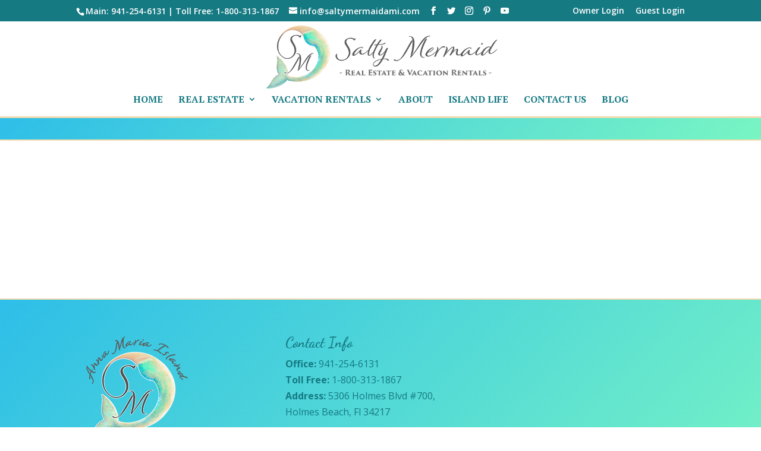

--- FILE ---
content_type: text/html; charset=utf-8
request_url: https://rentals.saltymermaidami.com/rns/results
body_size: 12578
content:
<!DOCTYPE html>
<html lang="en">

<head>
    <meta charset="utf-8" /> 
    <meta name="viewport" content="width=device-width, initial-scale=1.0" />
    <title>Properties - Salty Mermaid - Vacation Rentals</title>
    
    <link rel="icon" href="/rns/_content/RNSBookingTemplate.SharedUI/images/favicon.ico" sizes="16x16 32x32 48x48" type="image/x-icon">
    <link rel="icon" href="/rns/_content/RNSBookingTemplate.SharedUI/images/favicon..png" sizes="32x32" type="image/png">

    <script src="/rns/_content/RNSBookingTemplate.SharedUI/js/utils/logger.js" asp-append-version="true"></script>

    
<base href="/rns/">

<meta name="database" content="RNS_SaltyMermaidVR" />

<script>
    // MINIMAL STARTUP: Essential values needed for cache manager + search sliders
    // Cache manager will load full defaults from localStorage/API, but some values needed immediately
    var defaults = {
        // Essential runtime values needed immediately
        tenantName: 'SaltyMermaidVR',
        database: 'RNS_SaltyMermaidVR',
        
        // Application base path for sub-application deployments (e.g., /rns in production)
        applicationPath: '/rns/',
        
        // Computed paths from ViewBag
        urlRoot: 'https://rentals.saltymermaidami.com/rns/',
        fullUri: 'https://rentals.saltymermaidami.com/rns/',
        rootDomain: 'https://rentals.saltymermaidami.com/rns',
            
        // Location context (single source for Vue apps)
        defaultLocationId: 1,
        
        // Search slider values - needed immediately for slider initialization
        priceRangeMin: '0',
        priceRangeMax: '50000',
        
        // Map defaults for immediate use
        defaultLatitude: 27.516069349485715,
        defaultLongitude: -82.72117983281854,
        
        // API endpoints - booking template needs baseAPIURL for external website/search calls
        baseAPIURL: 'https://rentals.saltymermaidami.com/rns/api/',
        
        // Other critical ViewBag values
        googleMapKey: 'AIzaSyDSFXQESw1G_jOkCXl_th4jhJJqH_hN4W0',
        googleMapId: '',
        baseImageUrl: 'https://rentals.saltymermaidami.com/RNS/unitimages/',
        
        // Results display settings
        resultsRateDisplay: 'nightly'
    };

    // Set up event detail structure for cache manager compatibility
    window.RNS_Defaults_Event_Detail_From_Config = {
        defaults: defaults,
        configLoaded: true,
        configSource: 'Booking Template Minimal Startup',
        timestamp: new Date().toISOString()
    };

    // Dispatch event so cache manager can start
    document.dispatchEvent(new CustomEvent('defaultsLoaded', { 
        detail: window.RNS_Defaults_Event_Detail_From_Config
    }));
</script>

<script>
    // COMPATIBILITY: Simple bridge for legacy extendDefaults() calls
    window.extendDefaults = function(pageDefaults) {
        return { 
            ...window.RNS_Defaults_Event_Detail_From_Config.defaults, 
            ...(pageDefaults || {}) 
        };
    };

    console.log('🏢 Minimal Booking Template startup complete');
</script>


    <script type="importmap"> 
        {
            "imports": {
"vue": "/rns/_content/RNSBookingTemplate.SharedUI/lib/vue/dist/vue.esm-browser.prod.js"            }
        }
    </script> 

    <!-- Google Maps Bootstrap Loader -->
    <script>
        (g=>{var h,a,k,p="The Google Maps JavaScript API",c="google",l="importLibrary",q="__ib__",m=document,b=window;b=b[c]||(b[c]={});var d=b.maps||(b.maps={}),r=new Set,e=new URLSearchParams,u=()=>h||(h=new Promise(async(f,n)=>{await (a=m.createElement("script"));e.set("libraries",[...r]+"");for(k in g)e.set(k.replace(/[A-Z]/g,t=>"_"+t[0].toLowerCase()),g[k]);e.set("callback",c+".maps."+q);a.src=`https://maps.${c}apis.com/maps/api/js?`+e;d[q]=f;a.onerror=()=>h=n(Error(p+" could not load."));a.nonce=m.querySelector("script[nonce]")?.nonce||"";m.head.append(a)}));d[l]?console.warn(p+" only loads once. Ignoring:",g):d[l]=(f,...n)=>r.add(f)&&u().then(()=>d[l](f,...n))})({
            key: "AIzaSyDSFXQESw1G_jOkCXl_th4jhJJqH_hN4W0",
            v: "weekly", 
            map_id: ""
        });
    </script> 

    <link rel="stylesheet" href="/rns/_content/RNSBookingTemplate.SharedUI/css/normalize.css" asp-append-version="true" />
    <link rel="stylesheet" type="text/css" href="https://cdn.jsdelivr.net/npm/@fancyapps/ui@5.0/dist/fancybox/fancybox.css" />
    <script src="https://code.iconify.design/iconify-icon/1.0.7/iconify-icon.min.js"></script>
    <link rel="stylesheet" href="https://cdnjs.cloudflare.com/ajax/libs/noUiSlider/15.8.1/nouislider.css" integrity="sha512-MKxcSu/LDtbIYHBNAWUQwfB3iVoG9xeMCm32QV5hZ/9lFaQZJVaXfz9aFa0IZExWzCpm7OWvp9zq9gVip/nLMg==" crossorigin="anonymous" referrerpolicy="no-referrer" />
    <link rel="stylesheet" href="https://cdn.jsdelivr.net/npm/flatpickr/dist/flatpickr.min.css">
    <link rel="stylesheet" type="text/css" href="https://npmcdn.com/flatpickr/dist/themes/airbnb.css">
    <link href="https://cdn.jsdelivr.net/npm/slim-select@2.8.1/dist/slimselect.css" rel="stylesheet" />

    <link rel="stylesheet" href="/rns/_content/RNSBookingTemplate.SharedUI/css/rns-variables.css" asp-append-version="true" />
    <link rel="stylesheet" href="/rns/_content/RNSBookingTemplate.SharedUI/css/rns-animations.css" asp-append-version="true" />
    <link rel="stylesheet" href="/rns/_content/RNSBookingTemplate.SharedUI/css/rns-calendar.css" asp-append-version="true" />
    <link rel="stylesheet" href="/rns/_content/RNSBookingTemplate.SharedUI/css/rns-grid.css" asp-append-version="true" />
    <link rel="stylesheet" href="/rns/_content/RNSBookingTemplate.SharedUI/css/rns-layout.css" asp-append-version="true" />
    <link rel="stylesheet" href="/rns/_content/RNSBookingTemplate.SharedUI/css/rns-property.css" asp-append-version="true" />
    <link rel="stylesheet" href="/rns/_content/RNSBookingTemplate.SharedUI/css/rns-slider.css" asp-append-version="true" />
    <link rel="stylesheet" href="/rns/_content/RNSBookingTemplate.SharedUI/css/rns-map.css" asp-append-version="true" />
    <link rel="stylesheet" href="/rns/_content/RNSBookingTemplate.SharedUI/css/rns-owner.css" asp-append-version="true" />
    <link rel="stylesheet" href="/rns/_content/RNSBookingTemplate.SharedUI/css/rns-guest.css" asp-append-version="true" />
    <link rel="stylesheet" href="/rns/_content/RNSBookingTemplate.SharedUI/css/rns-checkout.css" asp-append-version="true" />
    <link rel="stylesheet" href="/rns/_content/RNSBookingTemplate.SharedUI/css/rns-inquiry.css" asp-append-version="true" />
    <link rel="stylesheet" href="/rns/_content/RNSBookingTemplate.SharedUI/css/rns-skeleton.css" asp-append-version="true" />
    <link rel="stylesheet" href="/rns/_content/RNSBookingTemplate.SharedUI/css/rns-topics.css" asp-append-version="true" />
    <link rel="stylesheet" href="/rns/_content/RNSBookingTemplate.SharedUI/css/rns-confirmation.css" asp-append-version="true" />
    
    

    <link rel="stylesheet" href="/rns/_content/RNSBookingTemplate.SharedUI/css/rns-layout-mobile.css" asp-append-version="true" />


    <link rel='stylesheet' id='divi-fonts-css' href='https://fonts.googleapis.com/css?family=Open+Sans:300italic,400italic,600italic,700italic,800italic,400,300,600,700,800&#038;subset=latin,latin-ext' type='text/css' media='all' />
<link rel='stylesheet' id='et-builder-googlefonts-cached-css' href='https://fonts.googleapis.com/css?family=Dancing+Script%3Aregular%2C700%7CPT+Serif%3Aregular%2Citalic%2C700%2C700italic&#038;ver=5.2.4#038;subset=latin,latin-ext' type='text/css' media='all' />
<link rel='stylesheet' id='wpbdp_font_awesome-css' href='https://use.fontawesome.com/releases/v5.6.3/css/all.css?ver=5.2.4' type='text/css' media='all' />
<link href="https://rentals.saltymermaidami.com/rns/hybridcontent/SaltyMermaidVR/css/style.css" rel="stylesheet">


        <style>
            :root {
--primary-color: #167a83;--primary-color-rgb: 22, 122, 131;            }
        </style>

    

    <script>
        // Extend base defaults with page-specific values
        defaults = extendDefaults({
            preloadNumberOfUnits: 50,
            webSearchRandomSortOrder: true,
            webResultsLiteralMode: true
        });
    </script>
    <script> var sortByNumber = 'False'</script>



    <link rel="preconnect" href="https://maps.googleapis.com" />
    <link rel="preconnect" href="https://maps.gstatic.com" />
    <link rel="preconnect" href="https://fonts.googleapis.com" />
    <link rel="preconnect" href="https://fonts.gstatic.com" crossorigin />

    
    <script type="application/ld+json">
    {
      "@context": "https://schema.org",
      "@type": "Organization",
      "name": ""Salty Mermaid Vacation Rentals"",
      "url": ""https://rentals.saltymermaidami.com/rns/""    }
    </script>
    
    <script type="application/ld+json">
    {
      "@context": "https://schema.org",
      "@type": "WebSite",
      "name": ""Salty Mermaid Vacation Rentals"",
      "url": ""https://rentals.saltymermaidami.com/rns/"",
      "potentialAction": {
        "@type": "SearchAction",
        "target": ""https://rentals.saltymermaidami.com/rns/"/results?search={search_term_string}",
        "query-input": "required name=search_term_string"
      }    }
    </script>

</head>


<body class="page-template-default page page-id-719 et_pb_button_helper_class et_fixed_nav et_show_nav et_hide_fixed_logo et_secondary_nav_enabled et_secondary_nav_two_panels et_primary_nav_dropdown_animation_fade et_secondary_nav_dropdown_animation_fade et_header_style_centered et_pb_footer_columns3 et_cover_background et_pb_gutter windows et_pb_gutters2 et_pb_pagebuilder_layout et_smooth_scroll et_no_sidebar et_divi_theme et-db et_minified_js et_minified_css">



    
<div id="page-container"> 

    <div id="top-header">
<div class="container clearfix">


    <div id="et-info">
        <span id="et-info-phone">Main: 941-254-6131 | Toll Free: 1-800-313-1867</span>

        <a href="mailto:info@saltymermaidami.com"><span id="et-info-email">info@saltymermaidami.com</span></a>

        <ul class="et-social-icons">

            <li class="et-social-icon et-social-facebook">
                <a href="https://www.facebook.com/saltymermaidami/" class="icon">
                    <span>Facebook</span>
                </a>
            </li>
            <li class="et-social-icon et-social-twitter">
                <a href="https://twitter.com/SaltyMermaid07" class="icon">
                    <span>Twitter</span>
                </a>
            </li>
            <li class="et-social-icon et-social-instagram">
                <a href="https://www.instagram.com/saltymermaid.realestate/" class="icon">
                    <span>Instagram</span>
                </a>
            </li>

            <li class="et-social-icon et-social-pinterest">
                <a href="https://www.pinterest.com/saltymermaidrealestate/" class="icon" target="_blank">
                    <span>Pinterest</span>
                </a>
            </li>
            <li class="et-social-icon et-social-youtube">
                <a href="https://www.youtube.com/channel/UCQJcQZvBx9fQriM3ySJfDXA" class="icon" target="_blank">
                    <span>Pinterest</span>
                </a>
            </li>

        </ul>
    </div> <!-- #et-info -->


    <div id="et-secondary-menu">
        <div class="et_duplicate_social_icons">
            <ul class="et-social-icons">

                <li class="et-social-icon et-social-facebook">
                    <a href="https://www.facebook.com/saltymermaidami/" class="icon">
                        <span>Facebook</span>
                    </a>
                </li>
                <li class="et-social-icon et-social-twitter">
                    <a href="https://twitter.com/SaltyMermaid07" class="icon">
                        <span>Twitter</span>
                    </a>
                </li>
                <li class="et-social-icon et-social-instagram">
                    <a href="https://www.instagram.com/saltymermaid.realestate/" class="icon">
                        <span>Instagram</span>
                    </a>
                </li>

                <li class="et-social-icon et-social-pinterest">
                    <a href="https://www.pinterest.com/saltymermaidrealestate/" class="icon" target="_blank">
                        <span>Pinterest</span>
                    </a>
                </li>
                <li class="et-social-icon et-social-youtube">
                    <a href="https://www.youtube.com/channel/UCQJcQZvBx9fQriM3ySJfDXA" class="icon" target="_blank">
                        <span>Pinterest</span>
                    </a>
                </li>

            </ul>
        </div><ul id="et-secondary-nav" class="menu">
            <li class="menu-item menu-item-type-custom menu-item-object-custom menu-item-910"><a href="https://rentals.saltymermaidami.com/rns/ownerservices/login">Owner Login</a></li>
            <li class="menu-item menu-item-type-custom menu-item-object-custom menu-item-911"><a href="https://rentals.saltymermaidami.com/rns/guest/login">Guest Login</a></li>
        </ul>
    </div> <!-- #et-secondary-menu -->

</div> <!-- .container -->
</div> <!-- #top-header -->


    <header id="main-header" data-height-onload="120">
        <div class="container clearfix et_menu_container">
            <div class="logo_container">
                <span class="logo_helper"></span>
                <a href="https://www.saltymermaidrealestate.com/">
                    <img src="https://rentals.saltymermaidami.com/rns/hybridcontent/SaltyMermaidVR/images/salty-mermaid-logo.png" alt="Salty Mermaid Real Estate" id="logo" data-height-percentage="90" />
                </a>
            </div>
            <div id="et-top-navigation" data-height="120" data-fixed-height="40">
                <nav id="top-menu-nav">
                    <ul id="top-menu" class="nav">
                        <li id="menu-item-37" class="menu-item menu-item-type-post_type menu-item-object-page menu-item-home menu-item-37"><a href="https://www.saltymermaidrealestate.com/">Home</a></li>
                        <li id="menu-item-42" class="menu-item menu-item-type-post_type menu-item-object-page menu-item-has-children menu-item-42">
                            <a href="https://www.saltymermaidrealestate.com/real-estate/">Real Estate</a>
                            <ul class="sub-menu">
                                <li id="menu-item-43" class="menu-item menu-item-type-post_type menu-item-object-page menu-item-43"><a href="https://www.saltymermaidrealestate.com/real-estate/property-search/">Property Search</a></li>
                                <li id="menu-item-44" class="menu-item menu-item-type-post_type menu-item-object-page menu-item-44"><a href="https://www.saltymermaidrealestate.com/real-estate/our-agents/">Our Agents</a></li>
                            </ul>
                        </li>
                        <li id="menu-item-1049" class="menu-item menu-item-type-post_type menu-item-object-page menu-item-has-children menu-item-1049">
                            <a href="https://rentals.saltymermaidami.com/rns/results">Vacation Rentals</a>
                            <ul class="sub-menu">
                                <li id="menu-item-1040" class="menu-item menu-item-type-custom menu-item-object-custom menu-item-1040"><a href="https://rentals.saltymermaidami.com/rns/results">View All Rentals</a></li>
                                <li id="menu-item-47" class="menu-item menu-item-type-post_type menu-item-object-page menu-item-47"><a href="https://www.saltymermaidrealestate.com/vacation-rentals/property-management-services/">Property Management Services</a></li>
                                <li id="menu-item-48" class="menu-item menu-item-type-post_type menu-item-object-page menu-item-48"><a href="https://www.saltymermaidrealestate.com/vacation-rentals/vacation-rental-team/">Vacation Rental Team</a></li>
                                <li id="menu-item-1042" class="menu-item menu-item-type-custom menu-item-object-custom menu-item-1042"><a href="https://rentals.saltymermaidami.com/rns/ownerservices/login">Owner Login</a></li>
                                <li id="menu-item-1043" class="menu-item menu-item-type-custom menu-item-object-custom menu-item-1043"><a href="https://rentals.saltymermaidami.com/rns/login">Guest Login</a></li>
                            </ul>
                        </li>
                        <li id="menu-item-38" class="menu-item menu-item-type-post_type menu-item-object-page menu-item-38"><a href="https://www.saltymermaidrealestate.com/about/">About</a></li>
                        <li id="menu-item-39" class="menu-item menu-item-type-post_type menu-item-object-page menu-item-39"><a href="https://www.saltymermaidrealestate.com/island-life/">Island Life</a></li>
                        <li id="menu-item-41" class="menu-item menu-item-type-post_type menu-item-object-page menu-item-41"><a href="https://www.saltymermaidrealestate.com/contact/">Contact Us</a></li>
                        <li id="menu-item-40" class="menu-item menu-item-type-post_type menu-item-object-page menu-item-40"><a href="https://www.saltymermaidrealestate.com/blog/">Blog</a></li>
                    </ul>
                </nav>




                <div id="et_mobile_nav_menu">
                    <div class="mobile_nav closed">
                        <span class="select_page">Select Page</span>
                        <span class="mobile_menu_bar mobile_menu_bar_toggle"></span>
                        <ul id="mobile_menu" class="et_mobile_menu">
                            <li id="menu-item-37" class="menu-item menu-item-type-post_type menu-item-object-page menu-item-home menu-item-37 et_first_mobile_item"><a href="https://www.saltymermaidrealestate.com/">Home</a></li>
                            <li id="menu-item-42" class="menu-item menu-item-type-post_type menu-item-object-page menu-item-has-children menu-item-42">
                                <a href="https://www.saltymermaidrealestate.com/real-estate/">Real Estate</a>
                                <ul class="sub-menu">
                                    <li id="menu-item-43" class="menu-item menu-item-type-post_type menu-item-object-page menu-item-43"><a href="https://www.saltymermaidrealestate.com/real-estate/property-search/">Property Search</a></li>
                                    <li id="menu-item-44" class="menu-item menu-item-type-post_type menu-item-object-page menu-item-44"><a href="https://www.saltymermaidrealestate.com/real-estate/our-agents/">Our Agents</a></li>
                                </ul>
                            </li>
                            <li id="menu-item-1049" class="menu-item menu-item-type-post_type menu-item-object-page menu-item-has-children menu-item-1049">
                                <a href="https://rentals.saltymermaidami.com/rns/results">Vacation Rentals</a>
                                <ul class="sub-menu">
                                    @*<li id="menu-item-1041" class="menu-item menu-item-type-custom menu-item-object-custom menu-item-1041"><a href="https://rentals.saltymermaidami.com/rns/search">Search Rentals</a></li>*@
                                    <li id="menu-item-1040" class="menu-item menu-item-type-custom menu-item-object-custom menu-item-1040"><a href="https://rentals.saltymermaidami.com/rns/results">View All Rentals</a></li>
                                    <li id="menu-item-47" class="menu-item menu-item-type-post_type menu-item-object-page menu-item-47"><a href="https://www.saltymermaidrealestate.com/vacation-rentals/property-management-services/">Property Management Services</a></li>
                                    <li id="menu-item-48" class="menu-item menu-item-type-post_type menu-item-object-page menu-item-48"><a href="https://www.saltymermaidrealestate.com/vacation-rentals/vacation-rental-team/">Vacation Rental Team</a></li>
                                    <li id="menu-item-1042" class="menu-item menu-item-type-custom menu-item-object-custom menu-item-1042"><a href="https://rentals.saltymermaidami.com/rns/ownerservices/login">Owner Login</a></li>
                                    <li id="menu-item-1043" class="menu-item menu-item-type-custom menu-item-object-custom menu-item-1043"><a href="https://rentals.saltymermaidami.com/rns/login">Guest Login</a></li>
                                </ul>
                            </li>
                            <li id="menu-item-38" class="menu-item menu-item-type-post_type menu-item-object-page menu-item-38"><a href="https://www.saltymermaidrealestate.com/about/">About</a></li>
                            <li id="menu-item-39" class="menu-item menu-item-type-post_type menu-item-object-page menu-item-39"><a href="https://www.saltymermaidrealestate.com/island-life/">Island Life</a></li>
                            <li id="menu-item-41" class="menu-item menu-item-type-post_type menu-item-object-page menu-item-41"><a href="https://www.saltymermaidrealestate.com/contact/">Contact Us</a></li>
                            <li id="menu-item-40" class="menu-item menu-item-type-post_type menu-item-object-page menu-item-40"><a href="https://www.saltymermaidrealestate.com/blog/">Blog</a></li>
                            <li class="menu-item menu-item-type-custom menu-item-object-custom menu-item-910"><a href="https://rentals.saltymermaidami.com/rns/ownerservices/login">Owner Login</a></li>
                            <li class="menu-item menu-item-type-custom menu-item-object-custom menu-item-911"><a href="https://rentals.saltymermaidami.com/rns/login">Guest Login</a></li>
                        </ul>
                    </div>
                </div>
            </div> <!-- #et-top-navigation -->
        </div> <!-- .container -->
       
    </header> <!-- #main-header -->
    <div id="et-main-area">

        <div id="main-content">



            <article id="post-719" class="post-719 page type-page status-publish hentry">


                <div class="entry-content">
                    <div id="et-boc" class="et-boc">

                        <div class="et-l et-l--post">
                            <div class="et_builder_inner_content et_pb_gutters2">
                                <div class="et_pb_section et_pb_section_0 ctabggrad et_section_regular">




                                    <div class="et_pb_row et_pb_row_0 smbg">
                                        <div class="et_pb_column et_pb_column_4_4 et_pb_column_0  et_pb_css_mix_blend_mode_passthrough et-last-child">


                                            <div class="et_pb_module et_pb_text et_pb_text_0 et_pb_bg_layout_light  et_pb_text_align_left">


                                                <div class="et_pb_text_inner"><h1></h1></div>
                                            </div> <!-- .et_pb_text -->
                                        </div> <!-- .et_pb_column -->


                                    </div> <!-- .et_pb_row -->


                                </div> <!-- .et_pb_section --><div class="et_pb_section et_pb_section_1 et_section_regular">



    <main class="rns-site-main">
        <div id="rns-style" class="rns-container">
            


        
    

<div id="resultsApp" class="rns-results-container">
     
    <!-- Fixed search bar -->
    <div class="search-bar-wrap" ref="searchBarWrap">
        <div class="search-bar" v-cloak>
            <div class="search-bar-content" :class="{ 'expanded': isSearchBarExpanded }">
                <div class="search-bar-top">
                    <!-- Date Range -->
                    <div class="date-range-wrapper">
                        <div class="rns-input-group rns-dateRange filter-button">
                            <span class="rns-input-group-addon">
                                <iconify-icon icon="mdi:calendars" width="24" height="24"></iconify-icon>
                            </span>
                            <input 
                                type="text" 
                                id="dateRange" 
                                class="rns-form-control rns-btn-searchbar" 
                                placeholder="Check-in   ➔   Check-out" 
                                v-model="filters.dateRange"
                            >
                        </div>
                    </div>
                    <!-- Guests Dropdown Button -->
                    <div id="guestsDropdown" class="guest-dropdown-wrapper dropdown">
                        <!-- Desktop Version -->
                        <div class="desktop-guest-selector">
                            <div class="dropdown-btn">
                                <button class="rns-btn rns-btn-searchbar filter-button rns-form-control"
                                        type="button"
                                        v-on:click="toggleGuestsDropdown"
                                        aria-expanded="isGuestsDropdownOpen">
                                    
                                        <iconify-icon icon="mdi:account-group" width="24" height="24"></iconify-icon>
                                   
                                    <span>{{ filters.guests ? `${filters.guests} Guest${filters.guests > 1 ? 's' : ''}` : 'Guests' }}</span>
                                    <span class="custom-arrow" :class="{ 'rotate-180': isGuestsDropdownOpen }"></span>
                                </button>
                            </div>
                            <div class="guest-dropdown" v-show="isGuestsDropdownOpen">
                                
                                <div class="guest-selector">
                                    <button class="guest-btn decrease"
                                            :disabled="!tempGuests || tempGuests <= 0"
                                            type="button"
                                            v-on:click="updateGuests(-1)">
                                        <svg xmlns="http://www.w3.org/2000/svg" width="20" height="20" viewBox="0 0 20 20" fill="none">
                                            <g clip-path="url(#clip0_22007_140040)">
                                                <path d="M6.66663 10H13.3333M18.3333 10C18.3333 14.6024 14.6023 18.3334 9.99996 18.3334C5.39759 18.3334 1.66663 14.6024 1.66663 10C1.66663 5.39765 5.39759 1.66669 9.99996 1.66669C14.6023 1.66669 18.3333 5.39765 18.3333 10Z" stroke="#414651" stroke-width="1.66667" stroke-linecap="round" stroke-linejoin="round" />
                                            </g>
                                            <defs>
                                                <clipPath id="clip0_22007_140040">
                                                    <rect width="20" height="20" fill="white" />
                                                </clipPath>
                                            </defs>
                                        </svg>
                                    </button>
                                    <div class="guest-input-wrapper">
                                        Guests
                                        <input type="number"
                                               class="guest-input"
                                               v-model="tempGuests"
                                               min="0"
                                               :max="maxGuests"
                                               v-on:input.prevent
                                               inputmode="numeric"
                                               pattern="[0-9]*">
                                    </div>
                                    <button class="guest-btn increase"
                                            :disabled="tempGuests >= maxGuests"
                                            type="button"
                                            v-on:click="updateGuests(1)">
                                        <svg xmlns="http://www.w3.org/2000/svg" width="20" height="20" viewBox="0 0 20 20" fill="none">
                                            <g clip-path="url(#clip0_22007_140037)">
                                                <path d="M9.99996 6.66669V13.3334M6.66663 10H13.3333M18.3333 10C18.3333 14.6024 14.6023 18.3334 9.99996 18.3334C5.39759 18.3334 1.66663 14.6024 1.66663 10C1.66663 5.39765 5.39759 1.66669 9.99996 1.66669C14.6023 1.66669 18.3333 5.39765 18.3333 10Z" stroke="#414651" stroke-width="1.66667" stroke-linecap="round" stroke-linejoin="round" />
                                            </g>
                                            <defs>
                                                <clipPath id="clip0_22007_140037">
                                                    <rect width="20" height="20" fill="white" />
                                                </clipPath>
                                            </defs>
                                        </svg>
                                    </button>
                                </div>
                                <div class="guest-actions">
                                    <button class="rns-btn rns-btn-secondary"
                                            v-on:click="clearGuests">
                                        <iconify-icon icon="iconamoon:close-bold" width="16" height="16"></iconify-icon> Clear
                                    </button>
                                    <button class="rns-btn rns-btn-primary"
                                            v-on:click="applyGuests">
                                        <iconify-icon icon="iconamoon:check-bold" width="16" height="16"></iconify-icon> Apply
                                    </button>
                                </div>
                            </div>
                        </div>

                        <!-- Mobile Version -->
                        <div class="mobile-guest-selector">
                            <div class="guest-selector">
                                <button class="guest-btn decrease"
                                        :disabled="!filters.guests || filters.guests <= 0"
                                        type="button"
                                        v-on:click="updateGuestsDirect(-1)">
                                    <svg xmlns="http://www.w3.org/2000/svg" width="20" height="20" viewBox="0 0 20 20" fill="none">
                                        <g clip-path="url(#clip0_22007_140040)">
                                            <path d="M6.66663 10H13.3333M18.3333 10C18.3333 14.6024 14.6023 18.3334 9.99996 18.3334C5.39759 18.3334 1.66663 14.6024 1.66663 10C1.66663 5.39765 5.39759 1.66669 9.99996 1.66669C14.6023 1.66669 18.3333 5.39765 18.3333 10Z" stroke="#414651" stroke-width="1.66667" stroke-linecap="round" stroke-linejoin="round" />
                                        </g>
                                        <defs>
                                            <clipPath id="clip0_22007_140040">
                                                <rect width="20" height="20" fill="white" />
                                            </clipPath>
                                        </defs>
                                    </svg>
                                </button>
                                <div class="guest-input-wrapper">
                                <span class="icon-wrapper">
                                            <iconify-icon icon="mdi:account-group" width="24" height="24"></iconify-icon>
                                        </span>
                                    Guests
                                    <input type="number"
                                           class="guest-input"
                                           v-model="filters.guests"
                                           min="0"
                                           :max="maxGuests"
                                           v-on:input.prevent
                                           inputmode="numeric"
                                           pattern="[0-9]*">
                                </div>
                                <button class="guest-btn increase"
                                        :disabled="filters.guests >= maxGuests"
                                        type="button"
                                        v-on:click="updateGuestsDirect(1)">
                                    <svg xmlns="http://www.w3.org/2000/svg" width="20" height="20" viewBox="0 0 20 20" fill="none">
                                        <g clip-path="url(#clip0_22007_140037)">
                                            <path d="M9.99996 6.66669V13.3334M6.66663 10H13.3333M18.3333 10C18.3333 14.6024 14.6023 18.3334 9.99996 18.3334C5.39759 18.3334 1.66663 14.6024 1.66663 10C1.66663 5.39765 5.39759 1.66669 9.99996 1.66669C14.6023 1.66669 18.3333 5.39765 18.3333 10Z" stroke="#414651" stroke-width="1.66667" stroke-linecap="round" stroke-linejoin="round" />
                                        </g>
                                        <defs>
                                            <clipPath id="clip0_22007_140037">
                                                <rect width="20" height="20" fill="white" />
                                            </clipPath>
                                        </defs>
                                    </svg>
                                </button>
                            </div>
                        </div>
                    </div>
                    <!-- Essentials Dropdown Button -->
                    <div id="essentialsDropdown" class="essentials-dropdown-wrapper dropdown">
                    <div class="dropdown-btn">
                        <button class="rns-btn rns-btn-searchbar filter-button rns-form-control"
                                type="button"
                                id="essentialsButton"
                                v-on:click="toggleEssentialsDropdown"
                                aria-expanded="isEssentialsDropdownOpen">
                                <iconify-icon icon="bx:slider-alt" width="24" height="24"></iconify-icon>
                            
                                 Essentials
                            
                            <span class="custom-arrow" :class="{ 'rotate-180': isEssentialsDropdownOpen }"></span>
                        </button>
                        <transition name="fade-slide">
                            <div class="essentials-dropdown" v-show="isEssentialsDropdownOpen" :class="{ 'essentials-mobile-visible': isEssentialsDropdownOpen }">
                                <div class="essentials-container">
                                    <button class="close-button" v-on:click="toggleEssentialsDropdown" aria-label="Close"></button>
                                    
                                    <div class="essentials-filters">
                                            <div class="filter-item">
                                                <label for="bedroomRange" class="rns-form-label">Bedrooms</label>
                                                <div class="slider-wrapper">
                                                    <div id="bedSlider" ref="slider" class="slider"></div>
                                                </div>
                                            </div>

                                            <div class="filter-item">
                                                <label for="bathroomRange" class="rns-form-label">Bathrooms</label>
                                                <div class="slider-wrapper">
                                                    <div id="bathSlider" ref="slider" class="slider"></div>
                                                </div>
                                            </div>


                                        <div class="select-filters">

                                                <div class="filter-item">
                                                    <label for="typesFilter" class="rns-form-label">Property Type</label>
                                                    <select id="typesFilter" class="rns-form-control slim-select-target" v-model="filters.unitType">
                                                        <option value="">All</option>
                                                        <option v-for="type in types" :value="type.Id">{{ type.UnitTypeName }}</option>
                                                    </select>
                                                </div>


                                        </div>
                                    </div>
                                </div>
                            </div>
                        </transition>
                    </div>
                    </div>

                    <div v-if="criteriaItems && criteriaItems.length > 0" class="more-btn-wrapper">
                        <!-- Button to toggle the search filter dropdown -->
                        <button 
                            id="moreFiltersToggleBtn" 
                            v-on:click="toggleMoreFilters" 
                            class="rns-btn rns-btn-searchbar"
                        >
                            <iconify-icon icon="mdi:filter" width="24" height="24"></iconify-icon>
                             <span class="more-filters-text">More Filters</span>
                             <span class="custom-arrow" :class="{ 'rotate-180': isMoreFiltersOpen }"></span>
                        </button>
                    </div>

                    <!-- Mobile View Toggle Buttons - Visible only on mobile - Hidden if hideResultsMap is true -->
                    <div v-if="!hideResultsMap" class="mobile-view-toggle-wrapper rns-form-control">
                        <div class="mobile-view-buttons">
                            <button
                                type="button"
                                v-on:click="setViewMode('tiles')"
                                :class="['mobile-view-btn', { active: viewMode === 'tiles' }]"
                            >
                                <iconify-icon icon="oui:grid" width="20" height="20"></iconify-icon>
                                Grid
                            </button>
                            <button
                                type="button"
                                v-on:click="setViewMode('map')"
                                :class="['mobile-view-btn', { active: viewMode === 'map' }]"
                            >
                                <iconify-icon icon="carbon:map" width="20" height="20"></iconify-icon>
                                Map
                            </button>
                        </div>
                    </div>

                    <div class="spacer"></div>

                    <!-- Desktop View Mode Options - Hidden on mobile - Hidden if hideResultsMap is true -->
                    <div v-if="!hideResultsMap" class="view-options-wrapper">
                        <div class="view-mode-options">
                            <button
                                type="button"
                                v-on:click="setViewMode('tiles')"
                                :class="['view-mode-btn', { active: viewMode === 'tiles' }]"
                            >
                                <iconify-icon icon="oui:grid" width="24" height="24"></iconify-icon>
                            </button>
                            <button
                                type="button"
                                v-on:click="setViewMode('split')"
                                :class="['view-mode-btn', { active: viewMode === 'split' }]"
                            >
                                <iconify-icon icon="mdi:view-split-vertical" width="24" height="24"></iconify-icon>
                            </button>
                            <button
                                type="button"
                                v-on:click="setViewMode('map')"
                                :class="['view-mode-btn', { active: viewMode === 'map' }]"
                            >
                                <iconify-icon icon="carbon:map" width="24" height="24"></iconify-icon>
                            </button>
                        </div>
                    </div>
                </div>

                <!-- Add the toggle bar -->
                <div class="search-bar-toggle" v-on:click="toggleSearchBar">
                <div class="toggle-text">
                            <span v-if="resultsLoadingMessage" class="toggle-loading">
                                <div class="inline-spinner"></div>
                                {{ resultsLoadingMessage }}
                            </span>
                            <span v-else class="toggle-text">
                                Search Results: <span class="ms-2">{{ properties.length }} Units</span>
                                <span v-if="hasValidDates && isPricingHydrating" class="pricing-status">
                                    ({{ pricingProgress }}% priced)
                                </span>
                            </span>
                        </div>
                        <div class="toggle-text">
                    <span class="toggle-text">{{ isSearchBarExpanded ? 'Hide Filters' : 'Show Filters' }}</span>
                    <iconify-icon 
                        icon="mdi:chevron-down" 
                        width="24" 
                        height="24"
                        :class="{ 'rotate-180': isSearchBarExpanded }"
                        class="toggle-arrow">
                    </iconify-icon>
                    </div>
                </div>

                <!-- Results Bar Bottom -->
                <div 
                    class="search-bar-bottom" 
                    :class="{ 
                        'expanded': isSearchBarExpanded, 
                        'has-filters': hasActiveFilters
                    }"
                >
                    <!-- Left Side: Results Count and Active Filters Count -->
                    <div class="search-bar-bottom-left">
                        <div class="results-count">
                            <span v-if="resultsLoadingMessage" class="results-loading-indicator">
                                <div class="inline-spinner"></div>
                                {{ resultsLoadingMessage }}
                            </span>
                            <span v-else>
                                Search Results: <span>{{ properties.length }} Units</span>
                                <span v-if="hasValidDates && isPricingHydrating" class="pricing-status">
                                    ({{ pricingProgress }}% priced)
                                </span>
                            </span>
                        </div>
                        <div class="active-filters-count" v-if="hasActiveFilters">
                            <button class="show-filters-btn" 
                                    v-on:click="toggleActiveFilters" 
                                    :disabled="!hasActiveFilters">
                                 <iconify-icon icon="lucide:list-filter" width="15" height="15"></iconify-icon>{{ isActiveFiltersVisible ? 'Hide' : 'View' }} Filters ({{ activeFilters.length }})
                            </button>
                            <button class="clear-filters-btn" 
                                    v-on:click="clearFilters" 
                                    :disabled="!hasActiveFilters">
                                <iconify-icon icon="lucide:filter-x" width="15" height="15"></iconify-icon>Clear Filters
                            </button>
                        </div>
                    </div>

                    <!-- Right Side: Favorites Toggle and Sort Dropdown -->
                    <div class="search-bar-bottom-right">
                        <div class="fav-toggle-wrapper">
                            <!-- Favorites Toggle Switch -->
                            <div class="rns-form-check rns-form-switch">
                                <input class="rns-form-check-input" type="checkbox" id="favoritesSwitch" v-model="favoritesFilter">
                                <label class="rns-form-check-label" for="favoritesSwitch">Favorites</label>
                            </div>
                        </div>

                        <!-- Sort Dropdown -->
                        <div id="sortDropdown" class="sort-dropdown-wrapper dropdown">
                            <div class="dropdown-btn">
                                <button class="sort-dropdown-btn rns-btn rns-btn-searchbar" 
                                        type="button"
                                        v-on:click="toggleSortDropdown"
                                        aria-expanded="isSortDropdownOpen">
                                    <div class="sort-btn-content">
                                    <iconify-icon icon="mdi:sort" width="20" height="20"></iconify-icon>
                                        <span v-if="!sortOption">Sort By</span>
                                        <span v-else>{{ sortOption }}</span>
                                        
                                    </div>
                                    <span class="custom-arrow" :class="{ 'rotate-180': isSortDropdownOpen }"></span>
                                </button>
                                <div class="sort-dropdown-list" v-show="isSortDropdownOpen">
                                <div class="sort-dropdown-container">
                                    <button class="close-button" v-if="isMobile.value" v-on:click="toggleSortDropdown" aria-label="Close"></button>
                                    <button class="dropdown-item" v-on:click.prevent="setSortOption('PriceLH')">Price (Low to High)</button>
                                    <button class="dropdown-item" v-on:click.prevent="setSortOption('PriceHL')">Price (High to Low)</button>
                                    <button class="dropdown-item" v-on:click.prevent="setSortOption('BedroomsLH')">Bedrooms (Low to High)</button>
                                    <button class="dropdown-item" v-on:click.prevent="setSortOption('BedroomsHL')">Bedrooms (High to Low)</button>
                                    <button class="dropdown-item" v-on:click.prevent="setSortOption('BathroomsLH')">Bathrooms (Low to High)</button>
                                    <button class="dropdown-item" v-on:click.prevent="setSortOption('BathroomsHL')">Bathrooms (High to Low)</button>
                                </div>
                            </div>
                            </div>
                            
                        </div>

                    </div>
                </div>

                <!-- Active Filters -->
                <div class="search-bar-active" v-show="isActiveFiltersVisible" v-cloak>
                    <div v-for="filter in activeFilters" :key="filter.label" class="active-filter">
                        <button 
                            v-on:click="filter.remove()" 
                            class="rns-btn rns-btn-active-filter"
                            title="Click to Remove">
                            {{ filter.label }} <iconify-icon icon="mdi:close" width="16" height="16"></iconify-icon>
                        </button>
                    </div>
                </div>





                <!-- Search Criteria Checkboxes -->
                <transition name="fade-slide">
                    <div 
                        v-if="criteriaItems && criteriaItems.length > 0"
                        id="moreFiltersDropdown" 
                        class="more-filters-wrap" 
                        :class="{ 'more-filters-visible': isMoreFiltersOpen }" 
                        v-show="isMoreFiltersOpen"
                    >
                        <!-- Close Button for Mobile -->
                      

                        <div class="criteria-container">
                          <button class="close-button" v-on:click="toggleMoreFilters" aria-label="Close">
                        </button>
                            <div class="criteria-grid">
                                <label v-for="criteria in criteriaItems" :key="criteria.SearchCriteriaId"
                                       class="rns-form-check checkbox-container"
                                       :class="{'checked-container': filters.criteria.includes(criteria.SearchCriteriaId)}"
                                       :for="'criteria-' + criteria.SearchCriteriaId">
                                    <input type="checkbox"
                                           :id="'criteria-' + criteria.SearchCriteriaId"
                                           class="rns-form-check-input"
                                           :value="criteria.SearchCriteriaId"
                                           v-model="filters.criteria" />
                                    <span class="rns-form-check-label">
                                        {{ criteria.Name }}
                                    </span>
                                </label>
                            </div>
                        </div>

                    </div>
                </transition>
            </div>
        </div>
    </div>


    <!-- Content Area -->
    <div class="rns-content-area container-fluid" :class="{ 'loading': isResultsLoading, 'price-filtering': isPriceFiltering }">
        <!-- Left side - Tiles -->
        <div :class="['tiles', viewModeClass]">
            <!-- Initial loading state - 6 skeleton tiles -->
            <div v-if="isResultsLoading" class="loading-skeleton" v-cloak>
                <div class="rns-skeleton-tile" v-for="n in 6" :key="n">
                    <div class="rns-skeleton-image-container">
                        <div class="rns-skeleton-image"></div>
                    </div>
                    <div class="rns-skeleton-content">
                        <div class="rns-skeleton-title"></div>
                        <div class="rns-skeleton-details">
                            <div class="rns-skeleton-detail-item"></div>
                            <div class="rns-skeleton-detail-item"></div>
                            <div class="rns-skeleton-detail-item"></div>
                        </div>
                        <div class="rns-skeleton-footer">
                            <div class="rns-skeleton-price">
                                <div class="rns-skeleton-price-main"></div>
                                <div class="rns-skeleton-price-sub"></div>
                            </div>
                            <div class="rns-skeleton-arrow"></div>
                        </div>
                    </div>
                </div>
            </div>

            <!-- Combined grid showing both loaded properties and skeletons during price filtering -->
            <div v-else :class="['rns-flex-grid', viewModeClass]" v-cloak>
                <!-- Show actual property tiles first -->
                <template v-if="properties.length > 0">
                    <div class="tile-item" v-for="(property, index) in properties" :key="property.UnitId">
                        <div class="card property-tile" 
                             :class="{ 
                                 'has-book-now': property.RentalFee > 0,
                                 'loading-price': isPriceFiltering && !property.hasDatePricing
                             }"
                             v-on:mouseenter="handlePropertyHover(property.UnitId)"
                             v-on:mouseleave="handlePropertyLeave(property.UnitId)">
                            <a :href="getPropertyUrl(property.UnitId)" 
                               v-on:click.prevent="navigateToProperty(property.UnitId)" 
                               style="display: block; height: 100%;">
                                <div class="img-slider-wrap card-img-top image-container">
                                        <div v-if="property.UnitImages && property.UnitImages.split(',').length > 0" 
                                             class="rns-slider-container"
                                             :data-property-id="property.UnitId">
                                            <div class="rns-slider">
                                                <div v-for="(image, imageIndex) in property.UnitImages.split(',')"
                                                     :key="imageIndex"
                                                     class="rns-slide"
                                                     :class="{ 'first-slide': imageIndex === 0 }">
                                                    <img :src="getOptimizedImageUrl(image.trim(), imageIndex, index)"
                                                         :alt="`Property Image ${imageIndex + 1}`"
                                                         :fetchpriority="imageIndex === 0 && index < 6 ? 'high' : 'auto'"
                                                         :loading="imageIndex === 0 ? 'eager' : 'lazy'"
                                                         width="600"
                                                         height="400"
                                                         style="object-fit: cover; width: 100%; height: 300px;"
                                                         decoding="async"
                                                         v-on:load="handleImageLoad(index, $event)"
                                                         v-on:error="handleImageLoad(index, $event)"
                                                         :data-slide-index="imageIndex">
                                                    <!-- Loading skeleton for all images -->
                                                    <div class="image-skeleton">
                                                        <iconify-icon icon="mdi:image-outline" width="48" height="48" style="color: #ccc;"></iconify-icon>
                                                    </div>
                                                </div>
                                            </div>
                                            <results-favorites-component :id="property.UnitId" class="heart-icon"></results-favorites-component>
                                        </div>
                                        <div v-else-if="property.DefaultImage" class="rns-slider-container">
                                            <div class="rns-slider">
                                                <div class="rns-slide">
                                                    <img :src="getOptimizedImageUrl(property.DefaultImage, 0, index)"
                                                         alt="Property Image"
                                                         :fetchpriority="index < 6 ? 'high' : 'auto'"
                                                         loading="eager"
                                                         width="600"
                                                         height="400"
                                                         style="object-fit: cover; width: 100%; height: 300px;"
                                                         decoding="async"
                                                         v-on:load="handleImageLoad(index, $event)"
                                                         v-on:error="handleImageLoad(index, $event)">
                                                    <!-- Loading skeleton for all images -->
                                                    <div class="image-skeleton">
                                                        <iconify-icon icon="mdi:image-outline" width="48" height="48" style="color: #ccc;"></iconify-icon>
                                                    </div>
                                                </div>  
                                            </div>    
                                            <results-favorites-component :id="property.UnitId" class="heart-icon"></results-favorites-component>
                                        </div> 
                                        <div v-else class="placeholder"> 
                                            <iconify-icon icon="mdi:camera" width="48" height="48"></iconify-icon>
                                            <span>Coming Soon</span>
                                            <results-favorites-component :id="property.UnitId" class="heart-icon"></results-favorites-component>
                                        </div>
                                </div>
                                <div class="results-tile-content"> 
                                        <h5 class="results-tile-title">{{ property.UnitName }}</h5>
                                     <div class="results-tile-details">
                                            <div class="results-tile-details-item"> 
                                                <iconify-icon icon="mdi:map-marker-outline" width="18" height="18"></iconify-icon>{{ property.City }}, {{ property.State }} 
                                            </div>
                                        </div>
                                        <div class="results-tile-details">
                                            <div class="results-tile-details-item">
                                                <iconify-icon icon="mdi:bed-outline" width="18" height="18"></iconify-icon>Beds: {{ property.Bedrooms }}
                                            </div>
                                            <div class="results-tile-details-item">
                                                <iconify-icon icon="mdi:bathroom" width="18" height="18"></iconify-icon>Baths: {{ property.Bathrooms }}
                                            </div>
                                            <div class="results-tile-details-item"> 
                                                <iconify-icon icon="mdi:users-outline" width="18" height="18"></iconify-icon>Sleeps: {{ property.MaxPersonsNumber }} 
                                            </div>
                                        </div>
                                        <div class="results-tile-footer" v-if="dateRange && property.RentalFee">
                                            <div class="results-price-display">
                                                <div class="results-nightly-rate">{{ getPriceDisplayText(property) }}</div>
                                                <div class="results-price-disclaimer">
                                                    <span v-on:click.stop="showRatesModal($event, property.UnitId)">*excludes taxes</span>
                                                    <!-- Rates Popup -->
                                                    <div class="results-rates-popup" v-if="isRatesModalVisible && currentPropertyId === property.UnitId">
                                                        <div class="results-rates-popup-content">
                                                            <div class="results-rates-popup-header">
                                                                <h5>Rate Breakdown</h5>
                                                                <button class="close-button" v-on:click.stop="closeRatesModal($event)" aria-label="Close"></button>
                                                            </div>
                                                            <!-- Loading State -->
                                                            <div v-if="globalStore?.rateCalculation?.value?.isCalculating" class="results-rates-loading-state">
                                                                <div class="spinner"></div>
                                                                <p>Calculating...</p>
                                                            </div>
                                                            <!-- Error State -->
                                                            <div v-else-if="globalStore?.rateCalculation?.value?.error" class="results-rates-error-state">
                                                                <p>{{ globalStore.rateCalculation.value.error }}</p>
                                                            </div>
                                                            <!-- Success State -->
                                                            <div v-else class="results-rates-breakdown">
                                                                <div v-for="charge in globalStore?.rateCalculation?.value?.charges || []" 
                                                                     :key="charge.ChgHeadingId"
                                                                     class="results-rates-rate-item"
                                                                     :class="[chargeClass(charge)]">
                                                                    <span class="charge-name">{{ charge.HeadingName }}</span>
                                                                    <span class="charge-amount">{{ formatChargeAmount(charge) }}</span>
                                                                </div>
                                                            </div>
                                                        </div>
                                                    </div>
                                                </div>
                                            </div>
                                                <button class="results-book-now-btn" v-on:click.stop.prevent="navigateToCheckout(property.UnitId)">
                                                    Book Now
                                                </button>
                                        </div>
                                        <div class="results-tile-footer" v-else-if="dateRange && !property.RentalFee && !property.hasDatePricing && isPricingHydrating">
                                            <div class="results-price-display">
                                                <div class="results-nightly-rate pricing-skeleton">
                                                    <div class="rns-skeleton-line"></div>
                                                </div>
                                                <div class="results-price-disclaimer pricing-skeleton">
                                                    <div class="rns-skeleton-line-small"></div>
                                                </div>
                                            </div>
                                                <button class="results-book-now-btn" v-on:click.stop.prevent="navigateToCheckout(property.UnitId)">
                                                    Book Now
                                                </button>
                                        </div>
                                        <div class="results-tile-footer" v-else-if="dateRange && !property.RentalFee">
                                            <div class="results-price-display">
                                                <div class="results-nightly-rate">View More Details</div>
                                                <div class="results-price-disclaimer">
                                                    Please call for rates
                                                </div>
                                            </div>
                                                <button class="results-book-now-btn" v-on:click.stop.prevent="navigateToCheckout(property.UnitId)">
                                                    Book Now
                                                </button>
                                        </div>
                                        <div class="results-tile-footer" v-else>
                                            <div class="results-price-display">
                                                <div class="results-nightly-rate">View More Details</div>
                                                <div class="results-price-disclaimer" v-on:click.stop.prevent="openDateRangeInput">
                                                    Select dates to compare rates
                                                </div>
                                            </div>
                                                <button class="results-book-now-btn" v-on:click.stop.prevent="navigateToCheckout(property.UnitId)">
                                                    Book Now
                                                </button>
                                        </div>
                                </div>
                            </a>
                        </div>
                    </div>
                </template>

                <!-- Show 6 skeleton tiles during price filtering -->
                <template v-if="isPriceFiltering">
                    <div class="tile-item" v-for="n in 6" :key="'skeleton-' + n">
                        <div class="rns-skeleton-tile">
                            <div class="rns-skeleton-image-container">
                                <div class="rns-skeleton-image"></div>
                            </div>
                            <div class="rns-skeleton-content">
                                <div class="rns-skeleton-title"></div>
                                <div class="rns-skeleton-details">
                                    <div class="rns-skeleton-detail-item"></div>
                                    <div class="rns-skeleton-detail-item"></div>
                                    <div class="rns-skeleton-detail-item"></div>
                                </div>
                                <div class="rns-skeleton-footer">
                                    <div class="rns-skeleton-price">
                                        <div class="rns-skeleton-price-main"></div>
                                        <div class="rns-skeleton-price-sub"></div>
                                    </div>
                                    <div class="rns-skeleton-arrow"></div>
                                </div>
                            </div>
                        </div>
                    </div>
                </template>

                <!-- No results message - only show when not loading or filtering -->
                <div v-if="!isResultsLoading && !isPriceFiltering && properties.length === 0" class="row row-cols-1">
                    <div class="col">
                        <h2 class="form-signin-heading">No properties found.</h2> Please adjust your search criteria filters or choose new search dates.
                    </div>
                </div>
            </div>
        </div>

        <!-- Right side - Fixed Map - Hidden if hideResultsMap is true -->
        <div v-if="!hideResultsMap" :class="['results-map-container', viewModeClass]" v-cloak>
            <!-- Map skeleton only shows during initial load -->
            <div v-if="isMapLoading" class="map-skeleton">
                <!-- this div will be styled as a skeleton placeholder -->
            </div>
            <!-- Actual Map -->
            <template v-else>
                 <!-- Map Controls -->
                <div id="places-bar" class="map-control">
                    <button v-on:click="searchPlaces('transit_station')" data-place-type="transit_station" title="Transit Stations">
                        <iconify-icon icon="mdi:train" width="24" height="24"></iconify-icon>
                    </button>
                    <button v-on:click="searchPlaces('restaurant')" data-place-type="restaurant" title="Restaurants">
                        <iconify-icon icon="mdi:silverware-fork-knife" width="24" height="24"></iconify-icon>
                    </button>
                    <button v-on:click="searchPlaces('tourist_attraction')" data-place-type="tourist_attraction" title="Tourist Attractions">
                        <iconify-icon icon="mdi:camera" width="24" height="24"></iconify-icon>
                    </button>
                    <button v-on:click="searchPlaces('shopping_mall')" data-place-type="shopping_mall" title="Shopping">
                        <iconify-icon icon="mdi:cart" width="24" height="24"></iconify-icon>
                    </button>
                    <button v-on:click="searchPlaces('park')" data-place-type="park" title="Parks">
                        <iconify-icon icon="mdi:tree" width="24" height="24"></iconify-icon>
                    </button>
                    <button v-on:click="searchPlaces('museum')" data-place-type="museum" title="Museums">
                        <iconify-icon icon="mdi:bank" width="24" height="24"></iconify-icon>
                    </button>
                    <button v-on:click="searchPlaces('beach')" data-place-type="beach" title="Beaches">
                        <iconify-icon icon="mdi:beach" width="24" height="24"></iconify-icon>
                    </button>
                    <button v-on:click="searchPlaces('bar')" data-place-type="bar" title="Bars & Nightlife">
                        <iconify-icon icon="mdi:glass-cocktail" width="24" height="24"></iconify-icon>
                    </button>
                </div>
                <div v-if="isMapLoading && !isPriceFiltering" class="map-loading">
                    <div class="spinner"></div>
                </div>
                <div id="map" class="map-container" ref="mapContainer"></div>
            </template>
        </div>
    </div>
</div>
</div>




























        </div>
    </main>

    

</div> <!-- .et_pb_section -->
</div><!-- .et_builder_inner_content -->
</div><!-- .et-l -->


</div><!-- #et-boc -->
</div> <!-- .entry-content -->


</article> <!-- .et_pb_post -->



</div> <!-- #main-content -->


<span class="et_pb_scroll_top et-pb-icon"></span>


<footer id="main-footer">
<div class="footerinner">

<div class="container">

<div id="footer-widgets" class="clearfix">
<div class="footer-widget"><div id="media_image-2" class="fwidget et_pb_widget widget_media_image"><a href="/"><img width="200" height="200" src="https://rentals.saltymermaidami.com/rns/hybridcontent/SaltyMermaidVR/images/salty-mermaid-logo-square-sm.png" class="image wp-image-10  attachment-full size-full" alt="" style="max-width: 100%; height: auto;"/></a></div> <!-- end .fwidget --></div> <!-- end .footer-widget --><div class="footer-widget">
                                                                                                                                                                                                                                                                                                                                                                                                                                                                                                                                                                                                                                                                         <div id="text-2" class="fwidget et_pb_widget widget_text">
                                                                                                                                                                                                                                                                                                                                                                                                                                                                                                                                                                                                                                                                             <h4 class="title">Contact Info</h4>			<div class="textwidget">
                                                                                                                                                                                                                                                                                                                                                                                                                                                                                                                                                                                                                                                                                 <p>
                                                                                                                                                                                                                                                                                                                                                                                                                                                                                                                                                                                                                                                                                     <strong>Office:</strong> 941-254-6131<br>
                                                                                                                                                                                                                                                                                                                                                                                                                                                                                                                                                                                                                                                                                     <strong>Toll Free:</strong> 1-800-313-1867<br>
                                                                                                                                                                                                                                                                                                                                                                                                                                                                                                                                                                                                                                                                                     <strong>Address:</strong> 5306 Holmes Blvd #700,<br>
                                                                                                                                                                                                                                                                                                                                                                                                                                                                                                                                                                                                                                                                                     Holmes Beach, Fl 34217
                                                                                                                                                                                                                                                                                                                                                                                                                                                                                                                                                                                                                                                                                 </p>
                                                                                                                                                                                                                                                                                                                                                                                                                                                                                                                                                                                                                                                                             </div>
                                                                                                                                                                                                                                                                                                                                                                                                                                                                                                                                                                                                                                                                         </div> <!-- end .fwidget -->
</div> <!-- end .footer-widget --><div class="footer-widget">
<div id="text-3" class="fwidget et_pb_widget widget_text">
<div class="textwidget"></div>
</div> <!-- end .fwidget -->
</div> <!-- end .footer-widget -->
</div> <!-- #footer-widgets -->
</div>    <!-- .container -->


<div id="et-footer-nav">
<div class="container">
<ul id="menu-main-menu" class="bottom-nav">
<li class="menu-item menu-item-type-post_type menu-item-object-page menu-item-home menu-item-37"><a href="https://www.saltymermaidrealestate.com/">Home</a></li>
<li class="menu-item menu-item-type-post_type menu-item-object-page menu-item-has-children menu-item-42"><a href="https://www.saltymermaidrealestate.com/real-estate/">Real Estate</a></li>
<li class="menu-item menu-item-type-post_type menu-item-object-page menu-item-has-children menu-item-1049"><a href="https://rentals.saltymermaidami.com/rns/results">Vacation Rentals</a></li>
<li class="menu-item menu-item-type-post_type menu-item-object-page menu-item-38"><a href="https://www.saltymermaidrealestate.com/about/">About</a></li>
<li class="menu-item menu-item-type-post_type menu-item-object-page menu-item-39"><a href="https://www.saltymermaidrealestate.com/island-life/">Island Life</a></li>
<li class="menu-item menu-item-type-post_type menu-item-object-page menu-item-41"><a href="https://www.saltymermaidrealestate.com/contact/">Contact Us</a></li>
<li class="menu-item menu-item-type-post_type menu-item-object-page menu-item-40"><a href="https://www.saltymermaidrealestate.com/blog/">Blog</a></li>
</ul>
</div>
</div> <!-- #et-footer-nav -->


<div id="footer-bottom">
<div class="container clearfix">
<ul class="et-social-icons">

<li class="et-social-icon et-social-facebook">
<a href="https://www.facebook.com/saltymermaidami/" class="icon">
    <span>Facebook</span>
</a>
</li>
<li class="et-social-icon et-social-twitter">
<a href="https://twitter.com/SaltyMermaid07" class="icon">
    <span>Twitter</span>
</a>
</li>
<li class="et-social-icon et-social-instagram">
<a href="https://www.instagram.com/saltymermaid.realestate/" class="icon">
    <span>Instagram</span>
</a>
</li>

<li class="et-social-icon et-social-pinterest">
<a href="https://www.pinterest.com/saltymermaidrealestate/" class="icon" target="_blank">
    <span>Pinterest</span>
</a>
</li>
<li class="et-social-icon et-social-youtube">
<a href="https://www.youtube.com/channel/UCQJcQZvBx9fQriM3ySJfDXA" class="icon" target="_blank">
    <span>Pinterest</span>
</a>
</li>

</ul><div id="footer-info">Copyright © 2019 Salty Mermaid, All Rights Reserved  | Web Design provided by <a href="https://www.webtivitydesigns.com/" target="_blank">Bradenton website design </a>company Webtivity Designs</div>
</div>	<!-- .container -->
</div>
</div> <!-- .footerinner -->
</footer> <!-- #main-footer -->
</div> <!-- #et-main-area -->


</div> <!-- #page-container -->


    <script src="https://code.jquery.com/jquery-3.7.1.min.js"
        integrity="sha256-/JqT3SQfawRcv/BIHPThkBvs0OEvtFFmqPF/lYI/Cxo="
        crossorigin="anonymous"></script>
<script type="text/javascript">
    document.documentElement.className = 'js';
</script>
<script src="https://code.jquery.com/ui/1.14.1/jquery-ui.min.js"
        integrity="sha256-AlTido85uXPlSyyaZNsjJXeCs07eSv3r43kyCVc8ChI="
        crossorigin="anonymous"></script>
<script src="https://cdnjs.cloudflare.com/ajax/libs/jquery-migrate/3.5.2/jquery-migrate.min.js"></script>
<script type="text/javascript">
    document.documentElement.className = 'js';
</script>
<script type='text/javascript'>
    /* <![CDATA[ */
    var DIVI = { "item_count": "%d Item", "items_count": "%d Items" };
    var et_shortcodes_strings = { "previous": "Previous", "next": "Next" };
    var et_pb_custom = { "ajaxurl": "http:\/\/saltymermaidami.com\/wp-admin\/admin-ajax.php", "images_uri": "http:\/\/saltymermaidami.com\/wp-content\/themes\/Divi\/images", "builder_images_uri": "http:\/\/saltymermaidami.com\/wp-content\/themes\/Divi\/includes\/builder\/images", "et_frontend_nonce": "eba1700f7a", "subscription_failed": "Please, check the fields below to make sure you entered the correct information.", "et_ab_log_nonce": "c1fd7fc43e", "fill_message": "Please, fill in the following fields:", "contact_error_message": "Please, fix the following errors:", "invalid": "Invalid email", "captcha": "Captcha", "prev": "Prev", "previous": "Previous", "next": "Next", "wrong_captcha": "You entered the wrong number in captcha.", "ignore_waypoints": "no", "is_divi_theme_used": "1", "widget_search_selector": ".widget_search", "ab_tests": [], "is_ab_testing_active": "", "page_id": "719", "unique_test_id": "", "ab_bounce_rate": "5", "is_cache_plugin_active": "no", "is_shortcode_tracking": "", "tinymce_uri": "" }; var et_frontend_scripts = { "builderCssContainerPrefix": "#et-boc", "builderCssLayoutPrefix": "#et-boc .et-l" };
    var et_pb_box_shadow_elements = [];
    /* ]]> */
</script>
<script type="text/javascript" src="https://rentals.saltymermaidami.com/rns/hybridcontent/SaltyMermaidVR/scripts/custom.min.js"></script>
<script type="text/javascript" src="https://rentals.saltymermaidami.com/rns/hybridcontent/SaltyMermaidVR/scripts/menu.min.js?ver=1.11.4"></script>
    



    <!-- Debug Panel (visible in development only) --> 
    <environment include="Development">
    <script src="/rns/_content/RNSBookingTemplate.SharedUI/debug/rns-debug.js" asp-append-version="true"></script>
        <div id="debug-panel-container"></div>
    </environment>

    <!-- Core JavaScript Dependencies -->
    <script src="https://cdn.jsdelivr.net/npm/flatpickr"></script>
    <script src="https://cdnjs.cloudflare.com/ajax/libs/lazysizes/5.3.2/lazysizes.min.js" async></script>
    <script src="https://cdn.jsdelivr.net/npm/@fancyapps/ui@5.0/dist/fancybox/fancybox.umd.js"></script>
    <script src="https://cdnjs.cloudflare.com/ajax/libs/noUiSlider/15.8.1/nouislider.min.js" integrity="sha512-g/feAizmeiVKSwvfW0Xk3ZHZqv5Zs8PEXEBKzL15pM0SevEvoX8eJ4yFWbqakvRj7vtw1Q97bLzEpG2IVWX0Mg==" crossorigin="anonymous" referrerpolicy="no-referrer"></script>
    <script src="https://ajax.googleapis.com/ajax/libs/webfont/1.6.26/webfont.js" type="text/javascript"></script>
    <script src="https://unpkg.com/libphonenumber-js@1.10.51/bundle/libphonenumber-js.min.js"></script>

    <!-- Base vue script - Must be after import map -->
    <script type="module" src="/rns/_content/RNSBookingTemplate.SharedUI/js/rns-base.js" asp-append-version="true"></script>
    <script type="module" src="/rns/_content/RNSBookingTemplate.SharedUI/js/components/rns-slider.js" asp-append-version="true"></script>
    <script type="module" src="/rns/_content/RNSBookingTemplate.SharedUI/js/rns-interactive.js" asp-append-version="true"></script>

    <!-- Session Monitor - Must be loaded after base scripts -->
    <script src="/rns/_content/RNSBookingTemplate.SharedUI/js/utils/sessionMonitor.js" asp-append-version="true"></script>

    <script src="https://cdn.jsdelivr.net/npm/slim-select@2.8.1/dist/slimselect.min.js"></script>
    <script>
        // Initialize Fancybox globally for any gallery-wrap elements that exist
        document.addEventListener('DOMContentLoaded', function() {
            const galleryWrap = document.getElementById("gallery-wrap");
            if (galleryWrap) {
                Fancybox.bind(galleryWrap, "[data-fancybox]", {
                    // Your custom options
                });
            }
        });
    </script>

         
    
    

    <script src="https://cdn.jsdelivr.net/npm/bootstrap@5.1.3/dist/js/bootstrap.bundle.min.js" integrity="sha384-ka7Sk0Gln4gmtz2MlQnikT1wXgYsOg+OMhuP+IlRH9sENBO0LRn5q+8nbTov4+1p" crossorigin="anonymous"></script>
    <script nomodule src="https://polyfill.io/v3/polyfill.min.js?features=default"></script>
</body>

</html>


--- FILE ---
content_type: text/css
request_url: https://rentals.saltymermaidami.com/rns/_content/RNSBookingTemplate.SharedUI/css/rns-variables.css
body_size: 1131
content:
:root {
  --gray600: #475467;
  --gray900: #101828;
  --primary600: #0056b3;
  --gray500: #667085;
  --gray800: #1d2939;
  --white: white;
  --gray300: #d0d5dd;
  --gray700: #344054;
  --primary700: #004691;
  --primary50: #c3dfff;
  --primary100: #9ccbff;
  --primary300: #4fa3ff;
  --gray50: #f9fafb;
  --primary25: #e9f4ff;
  --primary800: #00356f;
  --gray100: #f2f4f7;
  --gray200: #eaecf0;
  --primary200: #75b7ff;
  --error200: #fecdca;
  --error50: #fef3f2;
  --error700: #b42318;
  --warning200: #fedf89;
  --warning50: #fffaeb;
  --warning700: #b54708;
  --success200: #a6f4c5;
  --success50: #ecfdf3;
  --success700: #027a48;
  --primary500: #116fd5;
  --success500: #12b76a;
  --error500: #f04438;
  --warning500: #f79009;
  --gray25: #fcfcfd;
  --gray400: #98a2b3;
  --primary400: #278bf7;
  --primary900: #00254d;
  --error25: #fffbfa;
  --error100: #fee4e2;
  --error300: #fda29b;
  --error400: #f97066;
  --error600: #d92d20;
  --error800: #912018;
  --error900: #7a271a;
  --warning25: #fffcf5;
  --warning100: #fef0c7;
  --warning300: #fec84b;
  --warning400: #fdb022;
  --warning600: #dc6803;
  --warning800: #93370d;
  --warning900: #7a2e0e;
  --success25: #f6fef9;
  --success100: #d1fadf;
  --success300: #6ce9a6;
  --success400: #32d583;
  --success600: #039855;
  --success800: #05603a;
  --success900: #054f31;
  --indigo25: #f5f8ff;
  --indigo50: #eef4ff;
  --indigo100: #e0eaff;
  --indigo200: #c7d7fe;
  --indigo300: #a4bcfd;
  --indigo400: #8098f9;
  --indigo500: #6172f3;
  --indigo600: #444ce7;
  --indigo700: #3538cd;
  --indigo800: #2d31a6;
  --indigo900: #2d3282;
  --blue25: #f5faff;
  --blue50: #eff8ff;
  --blue100: #d1e9ff;
  --blue200: #b2ddff;
  --blue300: #84caff;
  --blue400: #53b1fd;
  --blue500: #2e90fa;
  --blue600: #1570ef;
  --blue700: #175cd3;
  --blue800: #1849a9;
  --blue900: #194185;
  --pink25: #fef6fb;
  --pink50: #fdf2fa;
  --pink100: #fce7f6;
  --pink200: #fcceee;
  --pink300: #faa7e0;
  --pink400: #f670c7;
  --pink500: #ee46bc;
  --pink600: #dd2590;
  --pink700: #c11574;
  --pink800: #9e165f;
  --pink900: #851651;
  --orange25: #fefaf5;
  --orange50: #fef6ee;
  --orange100: #fdead7;
  --orange200: #f9dbaf;
  --orange300: #f7b27a;
  --orange400: #f38744;
  --orange500: #ef6820;
  --orange600: #e04f16;
  --orange700: #b93815;
  --orange800: #932f19;
  --orange900: #772917;

  --primary-color: #0056b3;
  --primary-color-rgb: 0, 86, 179;
  --border-color: #d0d5dd;
  --hover-border-color: #98a2b3;
  --hover-background-color: #fafafa;  


  --ss-primary-color: var(--primary-color, #0056b3);
  --ss-focus-color: var(--primary-color, #0056b3);
  --ss-bg-color: #ffffff;
  --ss-font-color: #414651;
  --ss-font-placeholder-color: #717680;
  --ss-border-color: #D5D7DA;
  --ss-disabled-color: #dcdee2;
  --ss-highlight-color: #FAFAFA;
  --ss-content-height: 400px;
  --ss-border-radius: 8px;

  /* Border radius values */
  --radius-sm: 4px;
  --radius-md: 6px;
  --radius-lg: 8px;
  --radius-xlg: 12px;
}


html {
  min-height: 100%;
}

body {
  color: var(--gray600);
  font-family: Inter, sans-serif;
  font-size: 1rem;
  line-height: 1.5;
  /* Sticky footer pattern - flex container */
  min-height: 100vh;
  display: flex;
  flex-direction: column;
}

/* Main content wrapper - grows to fill available space, pushing footer down */
.rns-site-main {
  flex: 1 0 auto;
  display: flex;
  flex-direction: column;
}

/* Ensure footer stays at bottom and does not grow */
body > footer,
body > .rns-site-footer {
  flex-shrink: 0;
}

/* Ensure header does not grow */
body > header,
body > .rns-site-header {
  flex-shrink: 0;
}


.rns-container h1 {
  color: var(--gray900);
  letter-spacing: -.02em;
  margin-top: 0;
  margin-bottom: 0;
  font-size: 40px;
  font-weight: 600;
  line-height: 1.2;
}

.rns-container h2 {
  color: var(--gray900);
  letter-spacing: -.02em;
  margin-top: 0;
  margin-bottom: 0;
  font-size: 2rem;
  font-weight: 600;
  line-height: 1.2;
}

.rns-container h3 {
  color: var(--gray900);
  letter-spacing: -.02em;
  margin-top: 0;
  margin-bottom: 0;
  font-size: 1.75rem;
  font-weight: 600;
  line-height: 1.2;
}

.rns-container h4 {
  color: var(--gray900);
  letter-spacing: -.02em;
  margin-top: 0;
  margin-bottom: 0;
  font-size: 1.5rem;
  font-weight: 600;
  line-height: 1.3;
}

.rns-container h5 {
  color: var(--gray900);
  margin-top: 0;
  margin-bottom: 0;
  font-size: 1.25rem;
  font-weight: 600;
  line-height: 1.4;
}

.rns-container h6 {
  color: var(--gray900);
  margin-top: 0;
  margin-bottom: 0;
  font-size: 1rem;
  font-weight: 600;
  line-height: 1.4;
}

.rns-container p {
  color: var(--gray600);
  letter-spacing: normal;
  margin-bottom: 0;
}


.rns-container ul {
  margin-top: 1rem;
  margin-bottom: 1rem;
  padding-left: 1.25rem;
}

.rns-container ol {
  margin-top: 1rem;
  margin-bottom: 1rem;
  padding-left: 1.5rem;
}

.rns-container li {
  margin-top: .25rem;
  margin-bottom: .25rem;
}

.rns-container img {
  max-width: 100%;
  display: inline-block;
}

.rns-container label {
  font-weight: 500;
}

.rns-container input {
  transition: box-shadow 0.2s ease, border-color 0.2s ease;
}



.rns-container :is(a, button, input, textarea, summary, text):focus-visible {
  outline: none !important;
  box-shadow: 0 0 2px var(--primary-color, #0056b3) inset, 0 0 2px var(--primary-color, #0056b3) inset, 0 0 2px var(--primary-color, #0056b3) inset;
  border-color: var(--primary-color, #0056b3) !important;
  transition: box-shadow 0.2s ease, border-color 0.2s ease;
}


.rns-container :is(a, button, input, textarea, summary, text):focus {  
  outline: none !important;
  box-shadow: 0 0 2px var(--primary-color, #0056b3) inset, 0 0 2px var(--primary-color, #0056b3) inset, 0 0 2px var(--primary-color, #0056b3) inset;
  border-color: var(--primary-color, #0056b3) !important;
  transition: box-shadow 0.2s ease, border-color 0.2s ease;
  border-radius: var(--radius-lg);
}

.rns-container :is(text):focus-visible {
  outline: none !important;
  box-shadow: 0 0 2px var(--primary-color, #0056b3) inset, 0 0 2px var(--primary-color, #0056b3) inset, 0 0 2px var(--primary-color, #0056b3) inset;
  border-color: var(--primary-color, #0056b3) !important;
  transition: box-shadow 0.2s ease, border-color 0.2s ease;
}


.rns-container :is(text):focus {  
  border-radius: var(--radius-lg);
}

--- FILE ---
content_type: text/css
request_url: https://rentals.saltymermaidami.com/rns/_content/RNSBookingTemplate.SharedUI/css/rns-animations.css
body_size: 1607
content:
/* ==========================================================================
   RNS ANIMATIONS
   Centralized animation library for consistent UX across all components
   
   USAGE GUIDELINES:
   - Use utility classes (.rns-fade-in, .rns-pulse, etc.) for simple cases
   - Reference keyframes directly for custom implementations
   - All durations are standardized but can be overridden
   
   NAMING CONVENTION:
   - Keyframes: @keyframes rns-{effect-name}
   - Utility Classes: .rns-{effect-name}[-variant]
   
   Version: 1.0.0
   Created: 2026-01-13
   ========================================================================== */

/* ==========================================================================
   SPINNER / ROTATION ANIMATIONS
   ========================================================================== */

/**
 * Standard rotation for spinners and loading indicators
 * Duration: 0.75s (fast), 1s (normal)
 */
@keyframes rns-spin {
    to { 
        transform: rotate(360deg); 
    }
}

/**
 * Spinner with vertical centering (for absolute positioned spinners)
 * Used in: Property calendar loading
 */
@keyframes rns-spin-centered {
    to {
        transform: translateY(-50%) rotate(360deg);
    }
}

/* ==========================================================================
   FADE ANIMATIONS
   ========================================================================== */

/**
 * Standard fade-in with subtle upward motion
 * Duration: 0.5s (standard), 0.3s (fast), 0.8s (slow)
 * Used for: Content appearing after async load, badges, button state changes
 */
@keyframes rns-fade-in {
    from {
        opacity: 0;
        transform: translateY(-5px);
    }
    to {
        opacity: 1;
        transform: translateY(0);
    }
}

/**
 * Fade-out (opposite of fade-in)
 * Used for: Dismissing alerts, hiding content
 */
@keyframes rns-fade-out {
    from {
        opacity: 1;
        transform: translateY(0);
    }
    to {
        opacity: 0;
        transform: translateY(-5px);
    }
}

/**
 * Simple fade without motion (for overlays, backdrops)
 */
@keyframes rns-fade-simple {
    from { opacity: 0; }
    to { opacity: 1; }
}

/* ==========================================================================
   SLIDE ANIMATIONS
   ========================================================================== */

/**
 * Slide down (dropdowns, expanding sections)
 * Duration: 0.2s (fast), 0.4s (standard)
 */
@keyframes rns-slide-down {
    from {
        opacity: 0;
        transform: translateY(-10px);
    }
    to {
        opacity: 1;
        transform: translateY(0);
    }
}

/**
 * Slide up (used in association modal)
 */
@keyframes rns-slide-up {
    from {
        opacity: 0;
        transform: translateY(20px);
    }
    to {
        opacity: 1;
        transform: translateY(0);
    }
}

/* ==========================================================================
   SHIMMER / SKELETON LOADING
   ========================================================================== */

/**
 * Shimmer effect for skeleton loaders
 * One-directional smooth animation - no snap back
 * Duration: 2s (fast), 3s (standard), 4s (slow for complex tiles)
 * 
 * Background: linear-gradient(90deg, 
 *   transparent 0%, 
 *   rgba(255,255,255,0.3) 50%, 
 *   transparent 100%
 * ) over a solid base color
 * Background-size: 200% 100%
 * 
 * The gradient moves continuously in one direction, creating a subtle shimmer wave
 */
@keyframes rns-shimmer {
    0% {
        background-position: -200% 0;
    }
    100% {
        background-position: 200% 0;
    }
}

/**
 * Skeleton loading variant (reverse direction, keeping for compatibility)
 * Used by some legacy components
 */
@keyframes rns-skeleton-loading {
    0% {
        background-position: 200% 0;
    }
    100% {
        background-position: -200% 0;
    }
}

/* ==========================================================================
   PULSE ANIMATIONS
   ========================================================================== */

/**
 * Standard pulse (opacity oscillation)
 * Duration: 1.5s - 2s infinite
 * Used for: Loading states, attention indicators
 */
@keyframes rns-pulse {
    0%, 100% {
        opacity: 1;
    }
    50% {
        opacity: 0.5;
    }
}

/**
 * Subtle pulse (smaller opacity change)
 * Used for: Less prominent loading states
 */
@keyframes rns-pulse-subtle {
    0%, 100% {
        opacity: 1;
    }
    50% {
        opacity: 0.7;
    }
}

/**
 * Background highlight pulse (for row highlighting)
 * Used in: Association reservations table
 */
@keyframes rns-highlight-pulse {
    0%, 100% {
        background-color: transparent;
    }
    50% {
        background-color: rgba(59, 130, 246, 0.1);
    }
}

/* ==========================================================================
   INTERACTIVE / FEEDBACK ANIMATIONS
   ========================================================================== */

/**
 * Shake animation for errors
 * Duration: 0.4s
 */
@keyframes rns-shake {
    0%, 100% {
        transform: translateX(0);
    }
    25% {
        transform: translateX(-5px);
    }
    50% {
        transform: translateX(5px);
    }
    75% {
        transform: translateX(-5px);
    }
}

/**
 * Bounce animation for map markers
 * Used in: Map component
 */
@keyframes rns-marker-bounce {
    0% {
        transform: translateY(0px);
    }
    20% {
        transform: translateY(-8px);
    }
    60% {
        transform: translateY(-8px);
    }
    100% {
        transform: translateY(0px);
    }
}

/* ==========================================================================
   SPECIALIZED ANIMATIONS (CHECKOUT, FORMS)
   ========================================================================== */

/**
 * Rate update pulse (checkout page)
 * Combines scale and shadow for emphasis
 */
@keyframes rns-rate-update-pulse {
    0%, 100% { 
        transform: scale(1);
        box-shadow: 0 2px 8px rgba(0, 0, 0, 0.1);
    }
    50% { 
        transform: scale(1.02);
        box-shadow: 0 8px 25px rgba(var(--primary-rgb), 0.3);
    }
}

/**
 * Rate update glow effect
 */
@keyframes rns-rate-update-glow {
    0%, 100% { 
        opacity: 0;
    }
    50% { 
        opacity: 0.8;
    }
}

/**
 * Tile hover bounce (homepage tiles)
 */
@keyframes rns-tile-hover-bounce {
    0% {
        box-shadow: 0px 1px 3px 0px rgba(16, 24, 40, 0.1), 0px 1px 2px 0px rgba(16, 24, 40, 0.06), 0 0 0 2px transparent;
        transform: translateY(0);
    }

    10% {
        box-shadow: 0px 1px 2px rgba(16, 24, 40, 0.08), 0 0 0 1px var(--primary-color, #0056b3);
        transform: translateY(1px);
    }

    40% {
        box-shadow: 0px 3px 4px rgba(16, 24, 40, 0.12), 0 0 0 1px var(--primary-color, #0056b3);
        transform: translateY(-1px);
    }

    70% {
        box-shadow: 0px 5px 8px rgba(16, 24, 40, 0.18), 0 0 0 2px var(--primary-color, #0056b3);
        transform: translateY(-3px);
    }

    100% {
        box-shadow: 0px 6px 12px rgba(16, 24, 40, 0.26), 0 0 0 2px var(--primary-color, #0056b3);
        transform: translateY(-4px);
    }
}

/**
 * Tile hover out (reverse)
 */
@keyframes rns-tile-hover-out {
    0% {
        box-shadow: 0px 4px 8px rgba(16, 24, 40, 0.16);
        transform: translateY(-3px);
    }

    50% {
        box-shadow: 0px 2px 4px rgba(16, 24, 40, 0.12);
        transform: translateY(-1px);
    }

    100% {
        box-shadow: 0px 1px 3px 0px rgba(16, 24, 40, 0.1), 0px 1px 2px 0px rgba(16, 24, 40, 0.06);
        transform: translateY(0px);
    }
}

/* ==========================================================================
   UTILITY CLASSES
   Apply animations with simple class names
   ========================================================================== */

/* Fade-in variants */
.rns-fade-in {
    animation: rns-fade-in 0.5s ease-in;
}

.rns-fade-in-fast {
    animation: rns-fade-in 0.3s ease-in;
}

.rns-fade-in-slow {
    animation: rns-fade-in 0.8s ease-in;
}

/* Slide variants */
.rns-slide-down {
    animation: rns-slide-down 0.3s ease-out;
}

.rns-slide-down-slow {
    animation: rns-slide-down 0.4s ease-out;
}

.rns-slide-up {
    animation: rns-slide-up 0.3s ease-out;
}

/* Pulse variants */
.rns-pulse {
    animation: rns-pulse 2s ease-in-out infinite;
}

.rns-pulse-fast {
    animation: rns-pulse 1.5s ease-in-out infinite;
}

.rns-pulse-subtle {
    animation: rns-pulse-subtle 2s ease-in-out infinite;
}

/* Shake */
.rns-shake {
    animation: rns-shake 0.4s ease-in-out;
}

/* ==========================================================================
   ANIMATION UTILITY CLASSES
   Apply animations without additional styling
   ========================================================================== */

/* Spinner animation utility - applies spin animation only */
.rns-spin {
    animation: rns-spin 1s linear infinite;
}


--- FILE ---
content_type: text/css
request_url: https://rentals.saltymermaidami.com/rns/_content/RNSBookingTemplate.SharedUI/css/rns-calendar.css
body_size: 1971
content:
/*----------------------Calendar- Datepickers----------------------*/
.datepicker {
    font-weight: 400 !important;
  }
  
  .datepicker-inline {
    width: inherit;
  }
  
  .datepicker table tr th {
    font-weight: 500 !important;
  }
  
  .datepicker table tr td,
  .datepicker table tr th {
    height: 30px;
    border-radius: 0px !important;
    text-align: center;
    width: 40px;
    font-size: 14px;
    line-height: 1.5em;
  }
  
  .datepicker table tr td.day:hover,
  .datepicker table tr td.focused {
    background: #c7c7c7;
  }
  
  .datepicker table tr td.old,
  .datepicker table tr td.new {
    color: #656565;
  }
  
  /* Property Detail Availability Calendar
  * --------------------------------------------------
  */
  #rns-style .cal-edits {
    color: #333;
    max-width: 450px;
    margin: 0 auto;
  }
  
  #rns-style .cal-edits table {
    margin: 0 auto;
    width: 100%;
    background: #fff;
  }
  
  #rns-style .cal-edits table tr th {
    font-weight: 500;
    font-size: 18px;
  }
  
  #rns-style .cal-edits table tr td {
    font-weight: 500;
    font-size: 14px;
    padding: 10px 20px;
    border: #eee 1px solid;
    width: inherit;
  }
  
  td.blocked a {
    color: white;
  }
  
  .cal-edits.datepicker table tr td span {
    border-radius: 0px;
  }
  
  .blocked-arrival,
  .blocked-depart {
    color: white;
  }
  
  .past {
    background-color: #e0e0e0;
    color: #757575;
    pointer-events: none; /* Disable clicking */
  }
  
  /*flatpickr styles*/
  
  .flatpickr-calendar.inline {
    width: auto !important;
    max-width: 100%;
    box-sizing: border-box;
  }
  
  #inline-calendar-container .flatpickr-rContainer {
    width: 100%;
  }
  
  #inline-calendar-container .flatpickr-days {
    width: auto !important;
    max-width: 100%;
    box-sizing: border-box;
  }
  #inline-calendar-container .flatpickr-calendar {
    display: flex;
    flex-wrap: wrap;
    justify-content: space-between;
    width: 100%; /* Ensure the calendar fills the available space */
  }
  
  #inline-calendar-container .flatpickr-months {
    display: flex;
    width: 100%;
    justify-content: space-between;
  }
  
  .flatpickr-month {
    flex: 1; /* Allow each month to take up equal space */
    text-align: center;
    padding: 10px;
    border-radius: var(--radius-sm);
    background-color: #f8f8f8;
  }
  
  .flatpickr-weekdays {
    display: flex;
    width: 100%;
    justify-content: space-between;
  }
  
  .flatpickr-weekdaycontainer {
    display: flex;
    flex-direction: row;
    justify-content: space-between;
    width: 100%;
  }
  
  #inline-calendar-container.flatpickr-days {
    display: flex;
    flex-wrap: wrap;
    width: 100%;
  }
  
  #inline-calendar-container .dayContainer {
    min-width: auto;
    max-width: 100%;
    display: flex;
    flex-direction: row;
    justify-content: space-between;
    width: calc(100% / 4);
  }
  
  @media (max-width: 1900px) {
    #inline-calendar-container .dayContainer {
      width: calc(100% / 3);
    }
  }
  
  @media (max-width: 1300px) {
    #inline-calendar-container .dayContainer {
      width: calc(100% / 2);
    }
  }
  
  @media (max-width: 768px) {
    #inline-calendar-container .dayContainer {
      width: 100%;
    }
  }
  
  .flatpickr-day {
    max-width: 100%;
    min-width: auto;
    width: calc(100% / 7);
    display: inline-block;
    text-align: center;
    box-sizing: border-box;
    height: auto;
    border-radius: var(--radius-sm);
  }
  
  .flatpickr-day.prevMonthDay,
  .flatpickr-day.nextMonthDay {
      /* Ensure these days take up the correct space and are styled */
      display: inline-block;
      width: calc(100% / 7);
      text-align: center;
      box-sizing: border-box;
      /* And their visual styling */
      color: #cccccc; /* Light grey, common for inactive/other month days */
      opacity: 0.7; /* Or any other value that makes them visible but distinct */
  }
  
  .flatpickr-next-month,
  .flatpickr-prev-month {
    cursor: pointer;
  }
  
  .flatpickr-current-month .flatpickr-monthDropdown-months:focus,
  .flatpickr-current-month .flatpickr-monthDropdown-months:active {
    text-align: left;
  }
  
  .flatpickr-current-month .flatpickr-monthDropdown-months {
    text-align: center;
    font-weight: 600;
  }
  
  .flatpickr-current-month {
    font-size: 17px;
    padding: 0px;
  }
  
  .cur-month {
    margin-right: 10px;
  }
  
  .numInputWrapper {
    background-color: transparent;
    border: 1px solid #fff;
  }
  
  .numInputWrapper:hover {
    background-color: transparent;
    border: 1px solid #ccc;
  }
  
  .flatpickr-current-month .numInputWrapper {
    width: 7ch;
  }
  
  /* Optional: Add padding and background to each month container */
  
  /* Add margin around the calendar to give some space between months */
  .flatpickr-calendar {
    padding-bottom: 10px;
  }
  
  .flatpickr-current-month span.cur-month:hover {
    background-color: transparent;
  }
  
  /* Add space between the weekday container wrappers without breaking alignment */
  .flatpickr-weekdays .flatpickr-weekdaycontainer {
    padding: 0 15px; /* Space between weekdays */
  }
  
  /* Add space between the day container wrappers without breaking alignment */
  .flatpickr-days .dayContainer {
    padding: 0 15px; /* Space between day containers */
  }
  
  /* First Column */
  span.flatpickr-day:nth-child(n + 8),
  span.flatpickr-day.prevMonthDay:nth-child(n + 8),
  span.flatpickr-day.nextMonthDay:nth-child(n + 8) {
    border-top-color: #e9e9e9;
  }
  
  /* Last Column */
  span.flatpickr-day:nth-child(7n),
  span.flatpickr-day.prevMonthDay:nth-child(7n-6),
  span.flatpickr-day.nextMonthDay:nth-child(7n-6) {
    border: 1px solid #e9e9e9;
  }
  
  span.flatpickr-day:nth-child(7n-6),
  span.flatpickr-day.prevMonthDay:nth-child(7n-6),
  span.flatpickr-day.nextMonthDay:nth-child(7n-6) {
    border-left: 1px solid #e9e9e9;
  }
  
  /* Top Row */
  span.flatpickr-day:nth-child(-n + 7),
  span.flatpickr-day.prevMonthDay:nth-child(-n + 7),
  span.flatpickr-day.nextMonthDay:nth-child(-n + 7) {
    margin-top: 0;
  }
  
  span.flatpickr-day.today:not(.selected),
  span.flatpickr-day.prevMonthDay.today:not(.selected),
  span.flatpickr-day.nextMonthDay.today:not(.selected) {
    border-bottom: inset;
    border-color: #e9e9e9;
    border-right-color: #e9e9e9;
    border-top-color: #e9e9e9;
    border-bottom-color: var(--primary-color, #0056b3);
  }
  
  span.flatpickr-day.today:not(.selected):hover,
  span.flatpickr-day.prevMonthDay.today:not(.selected):hover,
  span.flatpickr-day.nextMonthDay.today:not(.selected):hover {
    border-bottom: inset;
    border-color: #e9e9e9;
    border-right-color: #e9e9e9;
    border-top-color: #e9e9e9;
    border-bottom-color: var(--primary-color, #0056b3);
  }
  
  span.flatpickr-day.startRange,
  span.flatpickr-day.prevMonthDay.startRange,
  span.flatpickr-day.nextMonthDay.startRange,
  span.flatpickr-day.endRange,
  span.flatpickr-day.prevMonthDay.endRange,
  span.flatpickr-day.nextMonthDay.endRange {
    border-color: var(--primary-color, #0056b3);
  }
  
  .flatpickr-day.selected,
  .flatpickr-day.startRange,
  .flatpickr-day.endRange,
  .flatpickr-day.selected.inRange,
  .flatpickr-day.startRange.inRange,
  .flatpickr-day.endRange.inRange,
  .flatpickr-day.selected:focus,
  .flatpickr-day.startRange:focus,
  .flatpickr-day.endRange:focus,
  .flatpickr-day.selected:hover,
  .flatpickr-day.startRange:hover,
  .flatpickr-day.endRange:hover,
  .flatpickr-day.selected.prevMonthDay,
  .flatpickr-day.startRange.prevMonthDay,
  .flatpickr-day.endRange.prevMonthDay,
  .flatpickr-day.selected.nextMonthDay,
  .flatpickr-day.startRange.nextMonthDay,
  .flatpickr-day.endRange.nextMonthDay {
    background: var(--primary-color, #0056b3);
    -webkit-box-shadow: none;
    box-shadow: none;
    color: #fff;
    border-color: var(--primary-color, #0056b3);
  }
  
  .flatpickr-day.today:hover,
  .flatpickr-day.today:focus {
    background: #e9e9e9;
    color: #333;
  }
  
  .rns-dateRange .rns-input-group-addon {
    position: absolute;
    left: 15px; /* Adjust this value as needed */
    top: 25%;
    color: #333; /* Change the color to match your design */
    font-size: 18px; /* Adjust the icon size */
    pointer-events: none; /* Prevent the icon from being clickable */
  }

  .property-content-wrapper .rns-dateRange .input {
    text-align: center;
    padding-right: 38px;
  }
  
  .rns-dateRange #dateRange {
    border-radius: 6px !important;
  }

  /* Make sure the date range wrapper has relative positioning */
  .date-range-wrapper {
    position: relative;
  }

  /* Flatpickr calendar positioning for fixed search bar */
  .date-range-wrapper .flatpickr-calendar,
  .search-bar-wrap .flatpickr-calendar,
  .rns-dateRange .flatpickr-calendar,
  .booking-form-content .flatpickr-calendar {
    position: absolute !important;
    z-index: 2000 !important; /* Extremely high to stay above sticky buttons */
    top: 100% !important; /* Position below the date input */
    left: 0 !important; /* Align to left edge of parent container */
    right: auto !important;
    bottom: auto !important;
    transform: none !important;
    margin-top: 5px !important; /* Small gap below the input */
  }
  
  #inline-calendar-container .flatpickr-calendar.arrowBottom:before {
    display: none;
  }
  
  #inline-calendar-container .flatpickr-calendar.arrowBottom:after {
    display: none;
  }
  
  /* Styles for selected arrival/departure days */
  .flatpickr-day.startRange.blocked-arrival,
  .flatpickr-day.startRange.blocked-depart,
  .flatpickr-day.endRange.blocked-arrival,
  .flatpickr-day.endRange.blocked-depart {
    background: var(--primary-color, #0056b3) !important;
    /* Add a prominent border to indicate selection */
    border: 2px solid var(--primary-color, #0056b3) !important;
    color: #fff !important;
  }
  
  /* Ensure hover states also get the border */
  .flatpickr-day.startRange.blocked-arrival:hover,
  .flatpickr-day.startRange.blocked-depart:hover,
  .flatpickr-day.endRange.blocked-arrival:hover,
  .flatpickr-day.endRange.blocked-depart:hover {
    border: 2px solid var(--primary-color, #0056b3) !important;
    /* Adjust opacity on hover if desired */
    /* opacity: 1; */
  }


  .flatpickr-day.inRange {
    border-radius: 0;
    -webkit-box-shadow: none !important;
    box-shadow: none !important;
}

.flatpickr-day.selected.startRange, .flatpickr-day.startRange.startRange, .flatpickr-day.endRange.startRange {
    border-radius: var(--radius-lg) 0 0 var(--radius-lg) !important;
}

.flatpickr-day.selected.endRange, .flatpickr-day.startRange.endRange, .flatpickr-day.endRange.endRange {
    border-radius: 0 var(--radius-lg) var(--radius-lg) 0 !important;
}

.blocked, .datepicker, .datepicker .blocked:hover {
    background-color: #757575 !important;
    color: #333 !important;
    cursor: default;
    border-radius: 0px !important;
}


.blocked-depart {
    background: linear-gradient(134deg, #757575 0%, #757575 50%, #ffffff 53%, #ffffff 100%) !important;
    color: #333 !important;
    border-radius: 0px !important;
    border: none;
}



.blocked-arrival {
    background: linear-gradient(134deg, #ffffff 0%, #ffffff 50%, #757575 53%, #757575 100%) !important;
    color: #333 !important;
    border-radius: 0px !important;
    border: none;
}
/*add diagonal white line to blocked-split date to represent arrival and departure*/
.blocked-split {
    background-color: #757575 !important;
    color: #333 !important;
    border-radius: 0px !important;
}
.blocked-split::before {
    content: '';
    position: absolute;
    top: 0;
    left: 0;
    right: 0;
    bottom: 0;
    background: linear-gradient(315deg, transparent 45%, white 48%, white 50%, transparent 52%);
    pointer-events: none;
}



--- FILE ---
content_type: text/css
request_url: https://rentals.saltymermaidami.com/rns/_content/RNSBookingTemplate.SharedUI/css/rns-grid.css
body_size: 1232
content:
/* --- Custom Flexbox Grid System --- */

:root {
    /* Grid gaps */
    --rns-grid-column-gap: 1rem;  /* Side gaps between columns */
    --rns-grid-row-gap: 2rem;       /* Vertical gaps between rows */

    /* Mobile gaps */
    --rns-grid-column-gap-mobile: 1rem;
    --rns-grid-row-gap-mobile: 1.5rem;

    /* Transition Duration */
    --rns-view-layout-transition-duration: 0.3s; /* Duration for layout changes */
    --rns-view-fade-duration: 1s;            /* Duration for opacity fade (adjust as needed) */
}

/* The main flex container */
.rns-flex-grid {
    display: grid;
    column-gap: var(--rns-grid-column-gap-mobile);
    row-gap: var(--rns-grid-row-gap-mobile);
    width: 100%;
}

@media (min-width: 768px) {
    .rns-flex-grid {
        column-gap: var(--rns-grid-column-gap);
        row-gap: var(--rns-grid-row-gap);
    }
}

/* The items within the grid */
.rns-flex-grid > .tile-item {
    min-width: 0;
    width: 100%;
    display: flex;
    flex-direction: column;
}

/* --- Responsive Item Sizing Based on View Mode --- */

/* Tile View */
.rns-flex-grid.view-tiles {
    grid-template-columns: repeat(1, 1fr);
}
@media (min-width: 576px) { .rns-flex-grid.view-tiles { grid-template-columns: repeat(2, 1fr); } }
@media (min-width: 768px) { .rns-flex-grid.view-tiles { grid-template-columns: repeat(3, 1fr); } }
@media (min-width: 992px) { .rns-flex-grid.view-tiles { grid-template-columns: repeat(4, 1fr); } }
@media (min-width: 1200px) { .rns-flex-grid.view-tiles { grid-template-columns: repeat(5, 1fr); } }

/* Split View */
@media (min-width: 992px) { .rns-flex-grid.view-split { grid-template-columns: repeat(2, 1fr); } }
@media (min-width: 1400px) { .rns-flex-grid.view-split { grid-template-columns: repeat(3, 1fr); } }


/* --- Main Layout Control (Tiles vs Map Container) --- */

.rns-results-container {
    display: flex;
    flex-wrap: wrap;
    gap: var(--rns-grid-column-gap);
}

/* Base styles for transition properties */
.tiles,
.results-map-container {
    flex-grow: 1;
    flex-shrink: 0; /* IMPORTANT: Prevent unwanted shrinking during transition */
    min-width: 0;
    max-width: 100%;
    height: auto;
    margin: 0;
    padding: 0;

    /* Define ONLY the properties and base duration/timing */
    transition-property: opacity, visibility, flex-basis, max-width, height, overflow, padding, margin;
    transition-duration: var(--rns-view-fade-duration), /* Opacity */
                         0s,                             /* Visibility */
                         var(--rns-view-layout-transition-duration), /* flex-basis */
                         var(--rns-view-layout-transition-duration), /* max-width */
                         0s,                             /* height */
                         0s,                             /* padding */
                         0s;                             /* margin */
    transition-timing-function: ease-in-out;

    /* Default state is visible */
    opacity: 1;
    visibility: visible;
    transition-delay: 0s; /* Default delay (Used for fade-in) */
}

/* Specific Delays for Fade-Out (when becoming hidden) */
.tiles.hiding,
.results-map-container.hiding {
    /* Opacity fades first */
    /* Visibility, height, padding, margin change AFTER fade */
    /* Layout (flex-basis, max-width) changes start immediately with opacity */
    transition-delay: 0s, /* opacity */
                      var(--rns-view-fade-duration), /* visibility */
                      0s,                             /* flex-basis */
                      0s,                             /* max-width */
                      var(--rns-view-fade-duration), /* height */
                      var(--rns-view-fade-duration), /* padding */
                      var(--rns-view-fade-duration); /* margin */
}

/* Helper class for hidden state (can be added dynamically or use view-* classes) */
.view-hidden {
    opacity: 0 !important;
    visibility: hidden !important;
    flex-basis: 0 !important;
    max-width: 0 !important;
    height: 0 !important;
    overflow: hidden !important;
    padding: 0 !important;
    margin: 0 !important;
    /* Delay layout changes until AFTER opacity fade */
    transition-delay: 0s, var(--rns-view-transition-duration), 0s, 0s, var(--rns-view-transition-duration), var(--rns-view-transition-duration), var(--rns-view-transition-duration);
}

/* --- Desktop Layout Adjustments --- */
@media (min-width: 992px) {
    /* SPLIT VIEW */
    .tiles.view-split { flex-basis: 60%; max-width: 60%; height: auto; }
    .results-map-container.view-split {
        flex-basis: calc(40% - var(--rns-grid-column-gap)); max-width: calc(40% - var(--rns-grid-column-gap));
        position: sticky; top: 114px; height: calc(100vh - 115px); overflow: hidden;
    }

    /* MAP VIEW */
    .tiles.view-map { /* Apply hidden state */
        opacity: 0; visibility: hidden; flex-basis: 0 !important; max-width: 0 !important; height: 0 !important;
        overflow: hidden !important; padding: 0 !important; margin: 0 !important;
        transition-delay: 0s, var(--rns-view-fade-duration), 0s, 0s, var(--rns-view-fade-duration), var(--rns-view-fade-duration), var(--rns-view-fade-duration);
    }
    .results-map-container.view-map { /* Apply visible state */
        flex-basis: 100%; max-width: 100%; position: relative; top: 0; height: calc(100vh - 150px);
        opacity: 1; visibility: visible; overflow: visible;
        transition-delay: 0s; /* Ensure immediate layout/visibility for fade-in */
    }

    /* TILES VIEW */
    .tiles.view-tiles { /* Apply visible state */
        flex-basis: 100%; max-width: 100%; height: auto;
        opacity: 1; visibility: visible; overflow: visible;
        transition-delay: 0s; /* Ensure immediate layout/visibility for fade-in */
    }
    .results-map-container.view-tiles { /* Apply hidden state */
        opacity: 0; visibility: hidden; flex-basis: 0 !important; max-width: 0 !important; height: 0 !important;
        overflow: hidden !important; padding: 0 !important; margin: 0 !important;
        transition-delay: 0s, var(--rns-view-fade-duration), 0s, 0s, var(--rns-view-fade-duration), var(--rns-view-fade-duration), var(--rns-view-fade-duration);
    }
}

/* --- Mobile Layout Adjustments --- */
@media (max-width: 991.98px) {
    .tiles, .results-map-container {
        flex-basis: 100% !important; max-width: 100% !important;
        position: relative !important; top: auto !important; height: auto;
    }

    /* MAP VIEW (Mobile) */
    .tiles.view-map { /* Hidden State */
        flex: 1;
        opacity: 0; visibility: hidden; height: 0 !important;
        overflow: hidden !important; padding: 0 !important; margin: 0 !important;
        transition-delay: 0s, var(--rns-view-fade-duration), 0s, 0s, var(--rns-view-fade-duration), var(--rns-view-fade-duration), var(--rns-view-fade-duration);
    }
    .results-map-container.view-map { /* Visible State */
        height: 85vh; opacity: 1; visibility: visible; overflow: visible;
        transition-delay: 0s; /* Immediate layout/visibility for fade-in */
        margin-bottom: 50px;
    }

    /* TILES VIEW (Mobile) */
    .tiles.view-tiles,
    .tiles.view-split { /* Visible State */
        height: auto; opacity: 1; visibility: visible; overflow: visible;
        transition-delay: 0s; /* Immediate layout/visibility for fade-in */
        padding: 0 1rem;
    }
    .results-map-container.view-tiles,
    .results-map-container.view-split { /* Hidden State */
        opacity: 0; visibility: hidden; height: 0 !important;
        overflow: hidden !important; padding: 0 !important; margin: 0 !important;
        transition-delay: 0s, var(--rns-view-fade-duration), 0s, 0s, var(--rns-view-fade-duration), var(--rns-view-fade-duration), var(--rns-view-fade-duration);
    }
}

/* --- Responsive Display Utilities (Bootstrap Equivalents) --- */
/* ... (keep these) ... */
.d-block { display: block !important; }
.d-none { display: none !important; }
@media (min-width: 768px) {
  .d-md-block { display: block !important; }
  .d-md-none { display: none !important; }
  .d-md-flex { display: flex !important; }
}

--- FILE ---
content_type: text/css
request_url: https://rentals.saltymermaidami.com/rns/_content/RNSBookingTemplate.SharedUI/css/rns-layout.css
body_size: 23091
content:
@import url("https://fonts.googleapis.com/css2?family=Inter:ital,opsz,wght@0,14..32,100..900;1,14..32,100..900&display=swap");

.rns-form-check-input:active {
    filter: brightness(90%);
}

.card-text .fas {
    font-size: 16px;
    padding-right: 4px;
}


#resultsApp {
    display: flex;
    flex-wrap: wrap;
    min-height: 200px; /* Ensure minimum height for loading state */
    position: relative; /* Establish positioning context */
    width: 100%;
    margin: 0 auto;
    margin-bottom: 15px;
    z-index: 1;
}

/* Map Container Styles */
.results-map-container {
    border-radius: var(--radius-xlg);
    height: calc(100vh - 85px);
    overflow: hidden;
    position: sticky;
    right: 0;
    top: 95px;
}

.rns-results-container .rns-content-area {
    display: flex;
    width: 100%;    
    justify-content: space-between;
    margin-top: 0px;
    padding: 0 1rem;
}

.search-container {
    margin: 0 auto;
    max-width: 1200px;
    width: 100%;
    padding: 2rem;
}

/* Search Page Property Jump Section */
.search-property-jump-section {
    margin-bottom: 2rem;
    padding-top: 2rem;
}

.search-property-jump-section h4 {
    color: #414651;
    font-family: Inter, sans-serif;
    font-size: 18px;
    font-style: normal;
    font-weight: 600;
    line-height: 28px;
    margin-bottom: 1rem;
}

.search-property-jump-section .property-jump-combobox {
    max-width: 100%;
    width: 100%;
}

input:not([type='text']):not([type='checkbox']), select, textarea, label {
    min-height: inherit !important;
}

.grid-container {
    display: grid;
    gap: 20px;
    grid-template-columns: repeat(auto-fill, minmax(200px, 1fr));
    margin-bottom: 20px;
}

.grid-item {
    border: 1px solid #ddd;
    border-radius: var(--radius-sm);
    padding: 10px;
}

.mobile-view-toggle-wrapper {
    display: none;
}

.search-button {
    align-self: center;
    background-color: #007bff;
    border: none;
    border-radius: var(--radius-sm);
    color: white;
    cursor: pointer;
    padding: 10px 20px;
}

    .search-button:hover {
        background-color: var(--primary-color, #0056b3);
    }


.card-title {
    color: var(--Gray-700, #101828);
    float: left;
    /* Text lg/Semibold */
    font-family: Inter, sans-serif;
    font-size: 18px;
    font-style: normal;
    font-weight: 600;
    line-height: 28px; /* 155.556% */
    width: auto;
}

.supporting-text {
    font-size: 14px;
}

/* Add this to your rns-layout.css or relevant CSS file */
.heart-icon-container {
    align-items: center;
    /* Backdrop blurs/backdrop-blur-md */
    backdrop-filter: blur(8px);
    background-color: rgba(233, 233, 233, 0.7); /* Light gray background */
    border: 1px solid rgba(255, 255, 255, 0.3);
    border-radius: var(--radius-lg); /* Rounded corners */
    bottom: 5px; /* Adjust as needed */
    display: inline-flex;
    font-size: 20px;
    gap: var(--spacing-md, 8px);
    justify-content: center;
    padding: var(--spacing-lg, 8px);
    position: absolute; /* Position it absolutely within the parent */
    right: 5px; /* Adjust as needed */
    z-index: 10; /* Ensure it appears above the image */
}

    .heart-icon-container:hover {
        color: #ff0000;
    }

    .heart-icon-container .fa-solid {
        color: red;
    }

.slider-container {
    position: relative; /* Ensure the container is positioned relative for absolute children */
    border-radius: 12px 12px 0px 0px;
    height: 250px;
    overflow: hidden;
    touch-action: pan-y pinch-zoom;
    width: 100%;
}

#rns-style textarea {
    text-align: left !important;
    padding: 1rem;
    width: 100%;
}

/* Adjustments for view modes */

/* Dashboard Layout */
.dashboard-container {
    margin: 0 auto;
    max-width: 1200px;
}

.dashboard-title {
    color: var(--neutral-800);
    font-size: 2rem;
    width: 100%;
    justify-content: space-between;
    align-items: center;
    padding-bottom: 2rem;
}

    .dashboard-title .rns-btn-secondary,
    .detail-headings .rns-btn-secondary {
        align-items: center;
        display: flex;
        font-size: 14px;
        gap: 8px;
        padding: 8px 16px;
        transition: all 0.2s ease;
    }

/* Grid Layout */
.dashboard-grid {
    display: grid;
    gap: 1.5rem;
    grid-template-columns: repeat(3, 1fr);
    margin-bottom: 2rem;
}



/* Tile Styling */
.dashboard-tile {
    background: #fff;
    border: 1px solid var(--neutral-200, #e9ecef);
    border-radius: var(--radius-lg);
    display: flex;
    flex-direction: column;
    overflow: hidden;
    transition: transform 0.2s ease, box-shadow 0.2s ease;
}

    .dashboard-tile:hover {
        box-shadow: 0 4px 12px rgba(0, 0, 0, 0.1);
    }

.tile-content {
    display: flex;
    flex-direction: column;
    height: 100%;
    padding: 1.5rem;
}

.tile-header {
    border-bottom: 1px solid var(--neutral-200, #e9ecef);
    margin-bottom: 1rem;
}

    .tile-header h4 {
        align-items: center;
        color: var(--neutral-800);
        display: flex;
        font-size: 1.25rem;
        gap: 0.75rem;
        margin: 0;
    }

.tile-icon {
    color: var(--primary-color, #0056b3);
    font-size: 1.5rem;
}

.tile-body {
    color: var(--neutral-600);
    flex: 1;
    line-height: 1.6;
    margin-bottom: 1.5rem;
}

    .tile-footer .rns-btn {
        padding: 0.75rem 1rem;
        width: 100%;
    }

/* Quick Access Section */
.dashboard-addons {
    background: #fff;
    border: 1px solid var(--neutral-200, #e9ecef);
    border-radius: var(--radius-lg);
    margin-top: 2rem;
    padding: 1.5rem;
}

.addon-title {
    color: var(--neutral-800);
    font-size: 1.5rem;
    margin-bottom: 1.5rem;
}

.property-jump-container {
    max-width: 400px;
}

.property-jump-wrapper h4 {
    align-items: center;
    color: var(--neutral-800);
    display: flex;
    gap: 0.75rem;
    margin-bottom: 1rem;
}

/* Property Jump Specific Styles */
#propertyJumpApp-dashboard,
#propertyJumpApp-footer {
    position: relative;
    width: 100%;
}

.property-jump-combobox {
    position: relative;
    width: 100%;
}

    /* Combobox Specific Styles */
    .property-jump-combobox .combobox-wrapper {
        position: relative;
    }

    .property-jump-combobox .dropdown-menu {
        background: white;
        border: 1px solid rgba(0, 0, 0, 0.15);
        border-radius: var(--radius-sm);
        box-shadow: 0 2px 4px rgba(0, 0, 0, 0.15);
        display: none;
        visibility: hidden;
        opacity: 0;
        margin-top: 2px;
        max-height: 400px; /* Increased for better UX with all properties */
        overflow-y: auto;
        overflow-x: hidden;
        position: absolute;
        width: 100%;
        z-index: 1000;
        transition: opacity 0.2s ease, visibility 0.2s ease;
        /* Smooth scrolling */
        scroll-behavior: smooth;
        -webkit-overflow-scrolling: touch;
    }

        .property-jump-combobox .dropdown-menu.show {
            display: block;
            visibility: visible;
            opacity: 1;
        }

        /* Upward dropdown positioning - opens above the input */
        .property-jump-combobox .dropdown-menu.dropdown-upward {
            bottom: 100%;
            top: auto;
            margin-top: 0;
            margin-bottom: 2px;
            box-shadow: 0 -2px 4px rgba(0, 0, 0, 0.15);
        }

    .property-jump-combobox .property-item {
        align-items: center;
        display: flex;
        justify-content: space-between;
        padding: 8px 12px;
    }

    .property-jump-combobox .property-name {
        font-weight: 500;
    }

    .property-jump-combobox .property-details {
        color: #666;
        font-size: 0.85em;
        margin-left: 8px;
    }

    .property-jump-combobox .dropdown-item {
        color: #333; /* Force dark text instead of inherit */
        padding: 0;
        text-decoration: none;
        display: block;
        width: 100%;
    }

    .property-jump-combobox .dropdown-item .property-jump-item {
        border-bottom: 1px solid #ddd; /* More visible divider */
        padding: 14px 16px; /* Slightly more padding for better spacing */
        width: 100%;
        box-sizing: border-box;
        transition: background-color 0.2s ease;
        min-height: 50px; /* Slightly taller for better visual balance */
        display: flex;
        align-items: center;
        text-align: left; /* Left-align all text */
        gap: 12px; /* Padding between columns */
    }

    .property-jump-combobox .dropdown-item .property-jump-info {
        flex: 1;
        text-align: left;
        min-width: 0; /* Allow text to truncate if needed */
    }

    .property-jump-combobox .dropdown-item .property-jump-name {
        color: #333; /* Force dark text */
        font-weight: 500;
        line-height: 1.3;
        display: block;
        margin: 0;
        text-align: left;
    }

    .property-jump-combobox .dropdown-item .property-jump-details {
        color: #666; /* Force muted dark text */
        font-size: 0.75em;
        text-align: right;
        flex-shrink: 0; /* Prevent shrinking */
        display: flex;
        flex-direction: column;
        align-items: flex-end;
        justify-content: center;
        width: auto; /* Auto-width to fit content */
        line-height: 1.2;
    }

    .property-jump-combobox .dropdown-item .property-jump-details .property-jump-bedroom-info,
    .property-jump-combobox .dropdown-item .property-jump-details .property-jump-bathroom-info {
        display: block;
        margin: 1px 0;
        font-weight: 500;
        color: #555;
    }

    .property-jump-combobox .dropdown-item:last-child .property-jump-item {
        border-bottom: none; /* Remove border from last item */
    }

    /* Subtle hover effect for better UX */
    .property-jump-combobox .dropdown-item:hover .property-jump-item {
        background-color: #f8f9fa; /* Very light gray background on hover */
        border-radius: 4px; /* Subtle rounded corners */
    }

        .property-jump-combobox .dropdown-item.active .property-jump-item,
        .property-jump-combobox .dropdown-item:active .property-jump-item {
            background-color: var(--primary-color, #007bff);
        }

        .property-jump-combobox .dropdown-item.active .property-jump-name,
        .property-jump-combobox .dropdown-item:active .property-jump-name,
        .property-jump-combobox .dropdown-item.active .property-jump-details,
        .property-jump-combobox .dropdown-item:active .property-jump-details {
            color: white;
        }

    /* Input Specific Styles */
    .property-jump-combobox .rns-input {
        background: #fff;
        border: 1px solid #d5d7da;
        border-radius: var(--radius-lg);
        box-shadow: 0px 0px 0px 1px rgba(10, 13, 18, 0.18) inset, 0px -2px 0px 0px rgba(10, 13, 18, 0.05) inset, 0px 1px 2px 0px rgba(10, 13, 18, 0.05);
        cursor: pointer; /* Pointer when not focused */
        display: flex;
        padding: 12px;
        padding-left: 44px;
        width: 100%;
        color: #333 !important; /* Force dark text color, override any inheritance */
    }

    .property-jump-combobox .rns-input:focus {
        cursor: text; /* Text cursor when focused/active */
        outline: none; /* Remove default focus outline */
        border-color: var(--primary-color, #007bff); /* Highlight border when focused */
        box-shadow: 0 0 0 2px rgba(0, 123, 255, 0.25); /* Focus ring */
    }

    .property-jump-combobox .rns-input::placeholder {
        color: #999 !important; /* Force placeholder color */
        opacity: 1; /* Ensure placeholder is visible */
    }

    /* Loading State */
    .property-jump-combobox .rns-form-control.is-loading {
        background-image: url('data:image/svg+xml;utf8,<svg xmlns="http://www.w3.org/2000/svg" viewBox="0 0 100 100" preserveAspectRatio="xMidYMid"><circle cx="50" cy="50" fill="none" stroke="%23007bff" stroke-width="10" r="35" stroke-dasharray="164.93361431346415 56.97787143782138"><animateTransform attributeName="transform" type="rotate" repeatCount="indefinite" dur="1s" values="0 50 50;360 50 50" keyTimes="0;1"></animateTransform></circle></svg>');
        background-position: right 10px center;
        background-repeat: no-repeat;
        background-size: 20px;
        padding-right: 40px;
    }

    .dashboard-container .property-jump-component {
        width: 100%;
        max-width:750px;
        margin: 0px auto 30px;
    }

    .dashboard-container h3 {
        margin-bottom: 10px;
    }

.property-select {
    background-color: white;
    border: 1px solid var(--neutral-200);
    border-radius: var(--radius-sm);
    padding: 0.75rem;
    width: 100%;
}

/* Optional: Add custom colors for each tile */
.dashboard-tile .tile-icon {
    color: var(--primary-color, #0056b3);
}

.d-none {
    display: none !important; /* Hide element when needed */
}

.rns-wrapper {
    margin: 0 auto;
}

.rns-search-container {
    margin: 0 auto;
    max-width: 1920px;
    width: 90%;
}

.rns-property-container {
    margin: 0 auto;
    max-width: 1920px;
    padding: 20px 0;
    width: 90%;
}

.property-page {
    padding: 20px;
}

.main-image {
    height: 500px; /* Set a fixed height for the main image container */
    position: relative;
}

    .main-image img {
        border-radius: var(--radius-lg);
        height: 100%;
        object-fit: cover;
        width: 100%;
    }

.thumbnail {
    border-radius: var(--radius-lg);
    object-fit: cover;
}

    .thumbnail img {
        border-radius: var(--radius-lg);
        display: block;
        height: 100%; /* Ensure thumbnails fill the height of their container */
        object-fit: cover;
    }

    .rns-btn {
        font-size: 16px;
    }

.rns-btn-searchbar {
    align-items: center;
    background: #fff;
    background-color: var(--white);
    border: 1px solid #f5f5f5;
    border-radius: var(--radius-lg);
    box-shadow: 0px 0px 0px 1px rgba(10, 13, 18, 0.18) inset, 0px -2px 0px 0px rgba(10, 13, 18, 0.05) inset, 0px 1px 2px 0px rgba(10, 13, 18, 0.05);
    color: var(--gray700);
    display: flex;
    font-size: 18px;
    font-weight: 600;
    justify-content: space-between;
    min-width: 200px;
    padding: 8px 14px;
    text-align: center;
    text-decoration: none;
    transition: all 0.3s;
    white-space: nowrap;
    width: 100%;
    min-height: 42px;
}

.rns-btn:hover {
    background-color: var(--hover-background-color);
    border-color: var(--hover-border-color);
}

.rns-btn-outline-primary:hover {
    background-color: rgba(13, 110, 253, 0.1);
    border-color: #0a58ca;
    color: #0a58ca;
}


/* Search Bar Styles */
.search-bar-wrap {
    background: white;
    padding: 0;
    position: sticky;
    top: 0px;
    width: 100%;
    z-index: 1051; /* Increased z-index to be above most other elements */
}

.search-bar {
    background-color: transparent;
}

/* Sticky class applied dynamically */
.search-bar-wrap .search-bar {
    background-color: transparent;
    left: 0;
    position: relative;
    right: 0;
    top: 0;
    width: 100%;
    z-index: 1000;
}

.search-bar-top,
.rns-form-label .rns-form-check {
    font-size: 18px;
    font-weight: 600;
}

.search-bar .rns-form-label {
    color: #414651;
    font-family: Inter, sans-serif;
    font-size: 14px;
    font-style: normal;
    font-weight: 500;
    line-height: 30px;
}

/* Update the form-control styling in rns-layout.css */
select.rns-form-control {
    /* Only apply to select elements */
    -webkit-appearance: none;
    -moz-appearance: none;
    appearance: none;
    background-image: url("data:image/svg+xml;charset=UTF-8,%3csvg xmlns='http://www.w3.org/2000/svg' viewBox='0 0 24 24' fill='none' stroke='currentColor' stroke-width='2' stroke-linecap='round' stroke-linejoin='round'%3e%3cpolyline points='6 9 12 15 18 9'%3e%3c/polyline%3e%3c/svg%3e");
    background-position: right 0.75rem center;
    background-repeat: no-repeat;
    background-size: 1em;
    border: 1px solid #d5d7da;
    border-radius: var(--radius-lg);
    box-shadow: 0px 1px 2px 0px rgba(10, 13, 18, 0.05);
    padding-right: 2.5rem;
}

    select.rns-form-control::-ms-expand {
        display: none;
    }

/* Ensure the background doesn't interfere with other elements */
.rns-form-control.rns-btn-searchbar {
    background-image: none;
}

.more-filters-wrap .rns-form-label {
    font-weight: bold;
}


.criteria-container {
    max-width: 100%;
    overflow: hidden;
    padding: 20px;
    background: white;
}

.criteria-grid {
    display: grid;
    grid-template-columns: repeat(auto-fill, minmax(200px, 1fr));
    gap: 12px;
    padding: 10px 0;
}

/* ========================================
   CENTRALIZED CLOSE BUTTON STYLING
   All close button styles are defined here.
   DO NOT add close-button styles in other CSS files.
   ======================================== */

/* Base close button - font-independent SVG icon */
.close-button {
    position: absolute;
    top: 5px;
    right: 5px;
    background: white;
    border: none;
    border-radius: 50%;
    cursor: pointer;
    padding: 0.5rem;
    z-index: 1051;
    width: 40px;
    height: 40px;
    display: flex;
    align-items: center;
    justify-content: center;
    box-shadow: 0 2px 4px rgba(0, 0, 0, 0.1);
    transition: all 0.2s ease;
    /* SVG X icon - not affected by font family or size - bolder stroke */
    background-image: url('data:image/svg+xml;utf8,<svg xmlns="http://www.w3.org/2000/svg" viewBox="0 0 24 24" fill="none" stroke="%23666" stroke-width="3" stroke-linecap="round" stroke-linejoin="round"><line x1="18" y1="6" x2="6" y2="18"></line><line x1="6" y1="6" x2="18" y2="18"></line></svg>');
    background-repeat: no-repeat;
    background-position: center;
    background-size: 20px 20px;
}

.close-button:hover {
    background-color: white;
    box-shadow: 0 4px 8px rgba(0, 0, 0, 0.15);
    transform: scale(1.05);
    /* Change SVG to red on hover - bolder stroke */
    background-image: url('data:image/svg+xml;utf8,<svg xmlns="http://www.w3.org/2000/svg" viewBox="0 0 24 24" fill="none" stroke="%23dc2626" stroke-width="3.5" stroke-linecap="round" stroke-linejoin="round"><line x1="18" y1="6" x2="6" y2="18"></line><line x1="6" y1="6" x2="18" y2="18"></line></svg>');
}

/* Modal close buttons - inherit base styling with position overrides */
.property-details-modal .close-button,
.rental-terms-modal .close-button {
    top: 1rem;
    right: 1rem;
    width: 40px;
    height: 40px;
    z-index: 10;
}

/* Ensure the parent container has relative positioning */
.more-btn-wrapper {
    position: relative;
}


.filter-toggle-btn {
    background-color: #5486bd;
    border: none;
    color: white;
    cursor: pointer;
    padding: 5px 10px;
}

.search-bar-active {
    background-color: #f9f9f9;
    box-sizing: border-box; /* Ensures padding and borders are included in width */
    margin: 0 auto; /* Center within the container */
    overflow-x: hidden; /* Hide horizontal overflow if it still occurs */
    width: 100%; /* Ensure full width but not overflow */
}

.search-bar-bottom {
    align-items: center;
    /* Removed fixed height if any */
    box-sizing: border-box;
    display: flex; /* Keep flex for alignment */
    justify-content: space-between;
    /* Animation properties */
    max-height: 100px; /* Adjust if needed - large enough for content */
    opacity: 1;
    visibility: visible;
    background: var(--white, #ffffff);
    flex-direction: row;
    border-bottom: 1px solid #e0e0e0;
    border-top: 1px solid #e0e0e0;
    flex-wrap: wrap;
    padding: 8px 10px;
    transition: all 0.3s ease;
}


.search-bar-bottom-left,
.search-bar-bottom-right {
    align-items: center;
    display: flex;
}

.search-bar-bottom-left {
    padding: 0px 4px;
    justify-self: flex-start;
}

.search-bar-bottom-right {
    gap: 20px;
}


.search-bar-bottom .active-filters-count {
    margin-left: 1rem;
    display: flex;
    gap: 10px;
}

.search-bar-bottom .fav-toggle-wrapper,
.search-bar-bottom .sort-dropdown {
    margin-left: 1rem;
    width: auto;
}


.view-options-wrapper {
    padding-right: 10px;
    display: flex;
    justify-content: flex-end;
    align-items: center;
}

.view-mode-options {
    display: flex;
    background-color: var(--white);
    border: 1px solid #f5f5f5;
    border-radius: var(--radius-lg);
    box-shadow: 0px 0px 0px 1px rgba(10, 13, 18, 0.18) inset, 0px -2px 0px 0px rgba(10, 13, 18, 0.05) inset, 0px 1px 2px 0px rgba(10, 13, 18, 0.05);
    padding: 0;
    overflow: hidden;
}

.view-mode-btn {
    display: flex;
    align-items: center;
    justify-content: center;
    padding: 10px 15px;
    background: transparent;
    color: var(--text-muted);
    border: none;
    transition: color 0.2s ease, background-color 0.2s ease, box-shadow 0.2s ease, border-color 0.2s ease;
    white-space: nowrap;
    -webkit-tap-highlight-color: transparent;
    outline: none;
    position: relative;
    border-radius: var(--radius-lg);
}

.view-mode-btn:first-child {
    border-radius: var(--radius-lg) 0 0 var(--radius-lg);
}

.view-mode-btn:nth-child(2) {
    border-radius: 0;
}

.view-mode-btn:last-child {
    border-radius: 0 var(--radius-lg) var(--radius-lg) 0;
}

.view-mode-btn.active {
    color: var(--primary-color, #0056b3);
    font-weight: 500;
    background-color: rgba(var(--primary-color-rgb), 0.05);
    box-shadow: 0 0 2px var(--primary-color, #0056b3) inset, 0 0 2px var(--primary-color, #0056b3) inset, 0 0 2px var(--primary-color, #0056b3) inset;
    border-color: var(--primary-color, #0056b3) !important;
}

.view-mode-btn iconify-icon {
    display: block;
    width: 24px;
    height: 24px;
}

.results-count {
    align-items: center;
    color: #333;
    display: flex;
    font-weight: 500;
    position: relative;
}

    .results-count span {
        font-weight: 600;
        margin-left: 4px;
    }

.active-filters-count {
    align-items: center;
    display: flex;
    gap: 16px;
    margin-left: 15px;
    padding-left: 15px;
    position: relative;
}

    .active-filters-count::before {
        background-color: #ddd;
        content: "";
        height: 16px;
        left: 0;
        position: absolute;
        top: 50%;
        transform: translateY(-50%);
        width: 1px;
    }

.show-filters-btn,
.clear-filters-btn {
    background: none;
    border: none;
    border-radius: var(--radius-sm);
    color: #666;
    cursor: pointer;
    font-size: 0.9rem;
    line-height: normal;
    padding: 4px 8px;
    transition: all 0.2s ease;
}

.show-filters-btn {
    border: 1px solid var(--primary-color, #0056b3);
    color: var(--primary-color, #0056b3);
}

.clear-filters-btn {
    border: 1px solid;
}

.show-filters-btn:hover {
    background-color: #f5f5f5;
    border-color: var(--primary-color, #0056b3);
    color: var(--primary-color, #0056b3);
}

.clear-filters-btn:hover {
    background-color: rgba(220, 53, 69, 0.1);
    border-color: #bb2d3b;
    color: #bb2d3b;
}

.rns-btn-active-filter {
    border: 1px solid var(--primary-color, #0056b3);
    border-radius: var(--radius-sm);
    color: var(--primary-color, #0056b3);
}

    .rns-btn-active-filter:hover {
        background-color: rgba(13, 110, 253, 0.1);
        border-color: var(--primary-color, #0056b3);
        color: var(--primary-color, #0056b3);
    }

.show-filters-btn:disabled,
.clear-filters-btn:disabled {
    background: none;
    border-color: currentColor;
    cursor: not-allowed;
    opacity: 0.5;
    background-color: #e0e0e0;
    color: #a0a0a0;
}

.active-filter {
    display: inline;
    float: left;
    margin-left: 10px;
    width: fit-content;
}

    .active-filter button {
        padding: 0px 6px;
        align-items: center;
        margin: 10px 0px;
    }

        .active-filter button i {
            margin-left: 5px;
        }

/*View Mode Buttons*/
.view-mode-options {
    gap: 0px;
    display: flex;
    justify-content: center;
}

    .view-mode-options button {
        background: transparent;
        border: 1px solid #c3c3c3;
        border-radius: var(--radius-sm);
        cursor: pointer;
        font-size: 1.2em;
        padding: 8px 10px;
    }

        .view-mode-options button.active {
            border-color: #f0f0f0;
            color: #3c3c3c;
        }

        .view-mode-options button i {
            font-size: 1.2em; /* Adjust icon size as needed */
        }

.view-mode-btn {
    background-color: #fff; /* Button background color */
    border: 1px solid #ccc; /* Border to give a 3D effect */
    border-radius: 5px;
    padding: 10px;
    transition: all 0.3s ease; /* Smooth transition */
}

    .view-mode-btn i {
        color: #333; /* Icon color */
        text-shadow: 1px 1px 1px rgba(0, 0, 0, 0.2), -1px -1px 1px rgba(255, 255, 255, 0.5); /* Inward shadow effect on the icon */
    }

    .view-mode-btn.active {
        background-color: #f5f5f5; /* Different background for active state */
        box-shadow: inset 1px 1px 2px rgba(0, 0, 0, 0.1), inset -1px -1px 2px rgba(255, 255, 255, 0.3);
    }

    .view-mode-btn:hover {
        background-color: #f5f5f5;
        box-shadow: inset 0 0 3px rgba(100, 100, 100, 0.3);
    }

.favorite-icon {
    cursor: pointer;
    font-size: 24px;
    position: relative;
    transition: color 0.2s;
}

    .favorite-icon .badge {
        background-color: red;
        border-radius: 50%;
        color: white;
        font-size: 12px;
        padding: 4px 8px;
        position: absolute;
        right: -10px;
        top: -10px;
    }

.fav-toggle-wrapper {
    line-height: normal;
    padding-top: 4px;
}


.noUi-tooltip {
    display: none;
}

.noUi-active .noUi-tooltip {
    display: block;
}

.noUi-background {
    height: 16px;
}

    .noUi-background.noUi-vertical {
        height: 200px;
        margin: 0 auto 30px;
        width: 16px;
    }

.noUi-base .noUi-connect {
    background: var(--primary-color, #0056b3);
    border-radius: var(9999px);
}

.noUi-base .noUi-handle {
    background: #fff;
    border: 2px solid var(--primary-color, #0056b3);
    border-radius: 9999px;
    box-shadow: 0px 4px 6px -1px rgba(10, 13, 18, 0.1), 0px 2px 4px -2px rgba(10, 13, 18, 0.06);
    height: 24px;
    right: -12px;
    top: -9px;
    width: 24px;
}

.noUi-horizontal .noUi-base .noUi-handle {
    cursor: ew-resize;
}

.noUi-vertical .noUi-base .noUi-handle {
    cursor: ns-resize;
    margin-left: -8px;
}

.noUi-base .noUi-handle:hover {
    background-color: var(--primary-color, #0056b3);
}

.noUi-base .noUi-handle.noUi-active {
    background-color: var(--primary-color, #0056b3);
}

.noUi-base .noUi-handle::before {
    font-size: 16px;
}

.noUi-handle:before,
.noUi-handle:after {
    display: none !important;
}

.noUi-base,
.noUi-connects {
    background: #e9eaeb;
    border-radius: 9999px;
}

/* Base style for the container */
.checkbox-container {
    align-items: center;
    border: 1px solid #ccc;
    border-radius: var(--radius-lg);
    cursor: pointer;
    display: flex;
    font-size: 14px;
    min-height: 42px;
    padding: 5px 10px;
    transition: background-color 0.3s, border-color 0.3s;
}

/* When the checkbox is checked, apply this style to the container */
.checked-container {
    background-color: var(--primary-color, #0056b3);
    border-color: var(--primary-color, #0056b3); /* Blue border */
    color: white; /* White text */
}

.checkbox-container input[type="checkbox"] {
    border-radius: var(--radius-sm);
    color: white;
    margin-left: 0px;
    margin-right: 10px;
    margin-top: 0px;
    width: auto;
}

    /* When the checkbox is checked, style the container */
    .checkbox-container input[type="checkbox"]:checked + label {
        border-radius: 2px;
        color: white;
        margin-left: 0px;
    }

    /* Style the container itself when checkbox is checked */
    .checkbox-container input[type="checkbox"]:checked {
        background-color: var(--primary-color, #0056b3);
        border-color: var( --primary-color, #0056b3 ); /* Change border color when checked */
        border-radius: var(--radius-md);
        color: white; /* Change text color when checked */
    }

/* Optional: Apply hover styles */
.checkbox-container:hover {
    background-color: #fafafa; /* Light gray on hover */
    border-color: var( --primary-color, #0056b3 ); /* Optional: Blue border on hover */
    color: #333;
}

/* Optional: Apply hover styles */
.checked-container:hover {
    background-color: #f5f5f5; /* Light gray on hover */
    border-color: var( --primary-color, #0056b3 ); /* Optional: Blue border on hover */
    color: #333;
}

.noUi-value-sub {
    color: #333;
    font-size: 14px;
}

.slider-wrapper {
    min-height: 80px;
    padding: 0.5rem 0;
    width: 100%;
}

.noUi-target {
    height: 10px;
    margin: 0 12px;
}

.noUi-pips {
    color: #000000;
    font-size: 14px;
    position: absolute;
}

.rns-banner-wrapper{
    position: relative;
}

.search-bar-wrap .filter-button {
    margin: 10px 0px;
}

[v-cloak] {
    display: none;
}

/* Optional: Dim the content slightly when loading */
.rns-results-container .rns-content-area.loading {
    opacity: 0.8;
    pointer-events: none; /* Prevent interactions */
}

/* Optional: Adjust icon size */
.rns-btn-secondary .fas {
    font-size: 1.2em;
}

.criteria-container {
    max-width: 100%;
    overflow: hidden;
    padding: 0px 20px 10px;
}

.criteria-label {
    padding: 20px 20px 0px;
}

/* Sort Dropdown Styles */
.sort-dropdown-wrapper {
    position: relative;
    flex: 1;
}

.sort-dropdown-wrapper .dropdown-btn {
    position: relative;
    width: 100%;
}

.sort-dropdown-btn {
    width: 100%;
    min-width: 150px;
    padding: 2px 15px;
    display: flex;
    align-items: center;
    justify-content: space-between;
    cursor: pointer;
    background: var(--white);
    border-radius: var(--radius-lg);
    transition: all 0.2s ease;
}

.sort-btn-content {
    display: flex;
    align-items: center;
    gap: 8px;
    width: 100%;
    justify-content: space-between;
    font-size: 14px;
    font-weight: 500;
    line-height: 24px;
}

.sort-btn-content span {
    width: 100%;
}

.sort-dropdown-list {
    position: absolute;
    top: calc(100% + 5px);
    right: 0;
    background: white;
    border: 1px solid var(--border-color);
    border-radius: var(--radius-lg);
    box-shadow: 0px 4px 6px -2px rgba(16, 24, 40, 0.03), 0px 12px 16px -4px rgba(16, 24, 40, 0.08);
    z-index: 1060;
    min-width: 200px;
}

.sort-dropdown-list .dropdown-item {
    width: 100%;
    padding: 10px 15px;
    text-align: left;
    border: none;
    background: none;
    cursor: pointer;
    color: var(--text-color);
    transition: all 0.2s ease;
    font-size: 14px;
    white-space: nowrap;
}

.sort-dropdown-list .dropdown-item:hover {
    background-color: var(--hover-bg, #f8f9fa);
    color: var(--primary-color, #0056b3);
}

.sort-dropdown-list .dropdown-item:not(:last-child) {
    border-bottom: 1px solid var(--border-color);
}

.sort-dropdown-list .dropdown-item:first-child {
    border-top-left-radius: var(--radius-lg);
    border-top-right-radius: var(--radius-lg);
}

.sort-dropdown-list .dropdown-item:last-child {
    border-bottom-left-radius: var(--radius-lg);
    border-bottom-right-radius: var(--radius-lg);
}



.essentials-dropdown {
    background: white;
    border: 1px solid #ddd;
    border-radius: var(--radius-lg);
    box-shadow: 0 2px 10px rgba(0, 0, 0, 0.1);
    left: 0;
    min-width: 685px;
    position: absolute;
    top: 100%;
    z-index: 9999;
}

/* Add transition for mobile modal */
@media (max-width: 768px) {
    .essentials-dropdown {
        transition: opacity 0.3s ease, visibility 0.3s ease;
    }
    
    .essentials-dropdown:not(.essentials-mobile-visible) {
        opacity: 0;
        visibility: hidden;
    }
    
    .essentials-dropdown.essentials-mobile-visible {
        opacity: 1;
        visibility: visible;
    }
}

#essentials-bar {
    display: inline-block;
    position: relative;
}

    #essentials-bar .rns-btn-searchbar {
        align-items: center;
        background: white;
        border: none;
        border-radius: 3px;
        box-shadow: 0 2px 6px rgba(0, 0, 0, 0.3);
        cursor: pointer;
        display: flex;
        justify-content: space-between;
        padding: 10px;
        width: 100%;
    }

        #essentials-bar .rns-btn-searchbar .custom-arrow {
            transition: transform 0.3s;
        }

            #essentials-bar .rns-btn-searchbar .custom-arrow.rotate-180 {
                transform: rotate(180deg);
            }

.filter-section {
    display: flex;
    flex-direction: column;
    gap: 14px;
    margin: 0 auto;
    width: 660px;
}

    .filter-section h4 {
        color: #333;
        font-size: 16px;
        margin: 0;
    }

.slider-row {
    align-items: center;
    display: flex;
    flex-direction: column;
    gap: 20px; /* Ensure enough space between rows */
    justify-content: center;
    margin-bottom: 20px; /* Ensure space between rows */
    position: relative; /* Ensure the pips are positioned relative to the slider row */
    width: 100%;
}

    .slider-row .noUi-target {
        height: auto;
        position: relative; /* Ensure the pips are positioned relative to the slider */
        width: 100%;
    }

    .slider-row .noUi-pips {
        bottom: -20px; /* Adjust this value as needed to position the pips correctly */
        margin-top: 10px;
        position: absolute; /* Ensure pips are positioned within the parent */
        width: 100%; /* Ensure pips span the width of the slider */
    }

/* Customize the arrow */
.custom-arrow {
    background-image: url("data:image/svg+xml,%3csvg xmlns='http://www.w3.org/2000/svg' width='21' height='20' viewBox='0 0 21 20' fill='none'%3e%3cpath d='M5.5 7.5L10.5 12.5L15.5 7.5' stroke='%23414651' stroke-width='1.66667' stroke-linecap='round' stroke-linejoin='round'/%3e%3c/svg%3e");
    background-position: center;
    background-repeat: no-repeat;
    display: inline-block;
    height: 20px;
    transition: transform 0.3s ease;
    width: 24px;
}

    /* If you still need the rotation for the open state */
    .custom-arrow.rotate-180 {
        transform: rotate(180deg);
    }

/* For the standard select elements */
.rns-form-select {
    -webkit-appearance: none;
    -moz-appearance: none;
    appearance: none;
    background-image: url("data:image/svg+xml;charset=UTF-8,%3csvg xmlns='http://www.w3.org/2000/svg' viewBox='0 0 24 24' fill='none' stroke='currentColor' stroke-width='2' stroke-linecap='round' stroke-linejoin='round'%3e%3cpolyline points='6 9 12 15 18 9'%3e%3c/polyline%3e%3c/svg%3e");
    background-position: right 0.75rem center;
    background-repeat: no-repeat;
    background-size: 1em;
    padding-right: 2.5rem;
}

/* Show the dropdown menu when entering */

.fade-slide-enter-to,
.fade-slide-leave-from {
    opacity: 1;
    transform: translateY(0);
}

.date-range-wrapper {
    box-sizing: border-box; /* Include padding and border in width */
    min-width: 350px;
    padding-left: 0px;
}

.rns-dateRange .rns-btn-searchbar  {
    padding-left: 40px;
}

.search-bar-top .date-range-wrapper {
    padding-left: 10px;
}

.rns-input-group .rns-form-control:hover {
    background-color: var(--hover-background-color);
    border-color: var(--hover-border-color);
}

.date-range-wrapper input {
    box-sizing: border-box; /* Include padding and border in width */
    flex: 1; /* Allow the input to grow and fill available space */
    min-width: 0; /* Prevent overflow */
    cursor: pointer;
}

input::placeholder {
    color: #ff0000; /* Change to your desired color */
    opacity: 1; /* Ensure opacity is set to 1 for visibility */
}

input::-moz-placeholder {
    /* Firefox 19+ */
    color: #ff0000;
    opacity: 1;
}

input:-ms-input-placeholder {
    /* IE 10+ */
    color: #ff0000;
    opacity: 1;
}

input::-webkit-input-placeholder {
    /* Safari 10.1+ */
    color: #ff0000;
    opacity: 1;
}

.spacer {
    flex: 1 !important; /* Takes up remaining space to push view-mode-options to the right */
}

#places-bar {
    background: rgba(255, 255, 255, 0.9);
    border-radius: 8px;
    box-shadow: 0 2px 8px rgba(0, 0, 0, 0.15);
    display: flex;
    flex-direction: column;
    gap: 8px;
    left: 10px;
    padding: 8px;
    position: absolute;
    top: 100px;
    z-index: 5;
}

    #places-bar button {
        align-items: center;
        background: white;
        border: none;
        border-radius: 6px;
        box-shadow: 0 1px 3px rgba(0, 0, 0, 0.1);
        cursor: pointer;
        display: flex;
        height: 44px;
        justify-content: center;
        padding: 10px;
        position: relative;
        transition: all 0.2s ease;
        width: 44px;
    }

        #places-bar button:hover {
            background: #f5f5f5;
            box-shadow: 0 2px 5px rgba(0, 0, 0, 0.15);
            transform: translateY(-1px);
        }

        #places-bar button.active {
            background: var(--primary-color, #2196f3);
            color: white;
            transform: scale(1.05);
        }

            #places-bar button.active iconify-icon {
                color: white;
            }

        #places-bar button iconify-icon {
            color: #666;
            transition: color 0.2s ease;
        }

        #places-bar button:hover iconify-icon {
            color: #333;
        }

        /* Tooltip styles */
        #places-bar button[title]:hover::after {
            background: rgba(0, 0, 0, 0.8);
            border-radius: 4px;
            color: white;
            content: attr(title);
            font-size: 12px;
            left: 100%;
            margin-left: 8px;
            padding: 4px 8px;
            position: absolute;
            top: 50%;
            transform: translateY(-50%);
            white-space: nowrap;
            z-index: 10;
        }


/* Base dropdown styles */
.dropdown {
    position: relative; /* Position relative for dropdown options */
}

    /* Show dropdown options when active */
    .dropdown.active .dropdown-options {
        display: block; /* Show when active */
    }

.amenities-list {
    display: flex; /* Use Flexbox */
    flex-wrap: wrap; /* Allow items to wrap */
    margin: -0.5rem; /* Adjust margin to control spacing */
}

.amenity-item {
    align-items: center; /* Center items vertically */
    box-sizing: border-box; /* Ensure padding and border are included in the width */
    display: flex; /* Center content */
    flex: 0 0 25%; /* Set each item to take up 25% of the row */
    padding: 0.5rem; /* Optional: Add padding for spacing */
}

.success.total-charges {
    background-color: #f0fff4; /* Subtle green background for total charges */
    border-radius: var(--radius-sm);
    font-weight: bold;
}

.light-bold.total-charges {
    font-weight: bold;
}

.light-bold.initial-payment {
    font-weight: bold;
    margin-top: 10px;
}

.light-font {
    font-weight: normal;
}

.slider-images {
    display: flex;
    height: 100%;
    transition: transform 0.3s ease-out;
    width: 100%;
}

    .slider-images img {
        flex-shrink: 0;
        height: 100%;
        object-fit: cover;
        width: 100%;
    }

.img-slider-wrap button.prev,
.img-slider-wrap button.next {
    background: rgba(0, 0, 0, 0.5);
    border: none;
    color: white;
    cursor: pointer;
    padding: 10px;
    position: absolute;
    top: 50%;
    transform: translateY(-50%);
    z-index: 2;
}

.img-slider-wrap button.prev {
    left: 0;
}

.img-slider-wrap button.next {
    right: 0;
}

/* Removed duplicate close-button:hover - using SVG-based icon from main .close-button definition */

.rns-list-unstyled {
    list-style: none;
    margin: 0;
    padding: 0;
}

/* Property Page Specific Styles */
.rates-loading-state {
    background-color: #f8f9fa;
    border-radius: 0.25rem;
    min-height: 100px;
    padding: 1.5rem;
    text-align: center;
}

.booking-section {
    margin-bottom: 1.5rem;
}

/* Alert Styles within Booking Section */
.booking-section .alert {
    border: none;
    border-radius: 8px;
    margin: 0;
    padding: 16px;
}

.booking-section .alert-info {
    background-color: #f0f7ff;
    color: #1e429f;
}

.d-flex {
    display: flex;
}

.booking-section .alert .d-flex {
    gap: 12px;
    align-items: center;
}

/* Utility Classes */
.w-100 {
    width: 100%;
}



.booking-section .alert iconify-icon {
    flex-shrink: 0;
    color: #3b82f6;
}

.booking-section .alert span {
    font-size: 0.95rem;
    line-height: 1.4;
}

/* Loading State within Booking Section */
.booking-section .rates-loading-state {
    background-color: #f0f7ff;
    border-radius: 8px;
    padding: 16px;
    min-height: 44px;
    display: flex;
    align-items: center;
}

.booking-section .rates-loading-state .message-row {
    display: flex;
    gap: 12px;
    align-items: center;
    width: 100%;
}

/* ==========================================================================
   CENTRALIZED SPINNER SYSTEM
   All spinner sizes and variants defined here for consistency
   ========================================================================== */

/* Base spinner - 24px standard (most common use case) */
.rns-spinner {
    display: inline-block;
    width: 24px;
    height: 24px;
    border: 2px solid currentColor;
    border-right-color: transparent;
    border-radius: 50%;
    animation: rns-spin 0.75s linear infinite;
    vertical-align: middle;
}

/* Size variants */
.rns-spinner-xs {
    width: 14px;
    height: 14px;
    border-width: 1.5px;
}

.rns-spinner-sm {
    width: 16px;
    height: 16px;
    border-width: 1.5px;
}

.rns-spinner-md {
    width: 20px;
    height: 20px;
    border-width: 2px;
}

.rns-spinner-lg {
    width: 40px;
    height: 40px;
    border-width: 3px;
    animation: rns-spin 1s linear infinite; /* Slightly slower for larger spinners */
}

.rns-spinner-xl {
    width: 50px;
    height: 50px;
    border-width: 3px;
    animation: rns-spin 1s linear infinite;
}

/* Color variants (override border colors for specific contexts) */
.rns-spinner-primary {
    border-color: #e5e7eb;
    border-top-color: var(--primary-color, #0056b3);
}

.rns-spinner-white {
    border-color: rgba(255, 255, 255, 0.3);
    border-top-color: #ffffff;
}

.rns-spinner-gray {
    border-color: #f3f3f3;
    border-top-color: var(--gray600, #6b7280);
}

/* Context-specific spinner overrides */
.booking-section .rates-loading-state .rns-spinner {
    flex-shrink: 0;
    border-color: #93c5fd; /* Light blue track */
    border-top-color: #3b82f6; /* Blue spinner */
}

.booking-section .rates-loading-state span {
    color: #1e429f;
    font-size: 0.95rem;
    line-height: 1.4;
}

.screen-reader-text {
    position: absolute;
    width: 1px;
    height: 1px;
    padding: 0;
    margin: -1px;
    overflow: hidden;
    clip: rect(0, 0, 0, 0);
    white-space: nowrap;
    border: 0;
}

/* Charges Container within Booking Section */
.booking-section .charges-container {
    border: 1px solid #e5e7eb;
    border-radius: 8px;
    overflow: hidden;
}

.booking-form {
    background: white;
    border: 1px solid #e0e0e0;
    border-radius: 10px;
    box-shadow: 0px 1px 3px 0px rgba(16, 24, 40, 0.1), 0px 1px 2px 0px rgba(16, 24, 40, 0.06);
    padding: 20px;
    position: sticky;
}

/* Override Bootstrap's default disabled button opacity if needed */
.rns-btn:disabled {
    cursor: not-allowed !important;
    opacity: 0.5;
    pointer-events: auto;
}

    .rns-btn:disabled:hover {
        opacity: 0.4;
    }

/* Tooltip customization if needed */
.tooltip {
    font-size: 0.875rem;
}





/* Checkout Layout */
.checkout-container {
    margin: 0 auto;
    max-width: 1200px;
    padding: 0;
}

.checkout-content {
    display: grid;
    gap: 30px;
    grid-template-columns: 1fr 500px;
    padding: 20px 0px;
}

/* Form Sections */
.checkout-section {
    background: var(--white);
    border-radius: var(--radius-lg);
    box-shadow: 0 4px 6px rgba(0, 0, 0, 0.05), 0 1px 3px rgba(0, 0, 0, 0.1);
    margin-bottom: 20px;
    padding: 24px;
}

    .checkout-section h2 {
        color: var(--primary-color, #0056b3);
        font-size: 1.5rem;
        margin-bottom: 24px;
    }

/* Form Groups */
.rns-form-group {
    position: relative;
    margin-bottom: 1.5rem;
}

    .rns-form-group input,
    .rns-form-group select {
        background-color: var(--white, #fff);
        border: 1px solid var(--border-color, #dee2e6);
        border-radius: var(--radius-sm);
        font-size: 16px !important;
        padding: 12px !important;
        transition: border-color 0.2s ease;
        width: 100%;
    }

        .rns-form-group input:focus,
        .rns-form-group select:focus {
            border-color: var(--primary-color, #80bdff);
            box-shadow: 0 0 0 0.2rem rgba(0, 123, 255, 0.25);
            outline: none;
        }

        /* Style for invalid inputs */
        .rns-form-group input.is-invalid {
            border-color: var(--danger, #dc3545);
        }

/* Add bottom margin to form rows */
.rns-form-row {
    display: flex;
    flex-wrap: wrap;
    margin-bottom: 1.5rem;
    margin-left: -10px;
    margin-right: -10px;
}

/* Add spacing between form groups */

/* Style for labels */
.rns-form-group label {
    background: var(--white, #fff);
    color: var(--text-muted, #6c757d);
    left: 12px;
    padding: 0 4px;
    pointer-events: none;
    position: absolute;
    top: 50%;
    transform: translateY(-50%);
    transition: all 0.2s;
}

/* Style for focused or filled inputs */
.rns-form-group input:focus + label,
.rns-form-group input:not(:placeholder-shown) + label,
.rns-form-group select:focus + label,
.rns-form-group select:not(:placeholder-shown) + label {
    color: var(--text-dark, #495057);
    top: 0;
    transform: translateY(-50%) scale(0.8);
}

/* Option Groups */
.option-group {
    background: var(--white);
    border: 1px solid var(--border-color, #dee2e6);
    border-radius: var(--radius-lg);
    margin-bottom: 24px;
    padding: 20px;
    display: flex;
    flex-direction: column;
}

.toggle-group {
    display: flex;
    gap: 16px;
    margin-top: 12px;
}

.toggle {
    flex: 1;
    position: relative;
}

    .toggle input[type="radio"] {
        opacity: 0;
        position: absolute;
    }

    .toggle span {
        background: var(--white);
        border: 1px solid var(--border-color);
        border-radius: var(--radius-sm);
        cursor: pointer;
        display: block;
        padding: 10px;
        text-align: center;
        transition: all 0.2s;
    }

    .toggle input[type="radio"]:checked + span {
        background: var(--primary);
        border-color: var(--primary-color, #0056b3);
        color: var(--white);
    }

/* Sticky Sidebar */
.checkout-sidebar {
    background: var(--white);
    border-radius: var(--radius-lg);
    box-shadow: 0 4px 6px rgba(0, 0, 0, 0.05), 0 1px 3px rgba(0, 0, 0, 0.1);
    height: fit-content;
    padding: 24px;
    position: sticky;
    top: 20px;
}

.date-range {
    color: var(--text-muted);
    margin-top: 12px;
}

.rate-heading {
    color: #2d3748;
    font-size: 1.1rem;
    font-weight: 600;
    margin: 1rem 10px;
}

.rate-divider {
    background: #e9ecef;
    height: 1px;
    margin: 0.25rem 0;
}

.rate-item {
    align-items: center;
    display: flex;
    justify-content: space-between;
    margin: 8px 0;
}

/*View Mode Buttons*/

/* Button Styles */
.button-group {
    display: flex;
    gap: 12px;
    justify-content: flex-end; /* Align buttons to the right */
    margin-top: 24px;
}

    .button-group .rns-btn-secondary {
        flex: 0 0 auto; /* Don't grow, keep natural width */
        min-width: 100px; /* Minimum width for back button */
    }

    .button-group .rns-btn-primary {
        flex: 0 0 200px; /* Fixed width for primary button */
    }



.rns-btn-primary {
    align-items: center;
    background: var(--primary-color, #0056b3);
    border: 2px solid var(--Gradient-skeuemorphic-gradient-border, rgba(255, 255, 255, 0.12));
    border-radius: var(--radius-lg);
    box-shadow: 0px 0px 0px 1px var( --Colors-Effects-Shadows-shadow-skeumorphic-inner-border, rgba(10, 13, 18, 0.18) ) inset, 0px -2px 0px 0px var( --Colors-Effects-Shadows-shadow-skeumorphic-inner, rgba(10, 13, 18, 0.05) ) inset, 0px 1px 2px 0px var(--Colors-Effects-Shadows-shadow-xs, rgba(10, 13, 18, 0.05));
    color: #fff;
    display: flex; 
    font-weight: 600;
    gap: 8px;
    justify-content: center;
    padding: 7px 14px;
    cursor: pointer;
}

    .rns-btn-primary:hover {
        background-color: #ffffff;
        color: var(--primary-color, #0056b3);
        border-color: var(--primary-color, #0056b3);
    }

    .login-container .rns-btn-primary {
        width: 100%;
    }


.rns-btn-secondary {
    align-items: center;
    background: #fff; /* Added semicolon here */
    border: 1px solid var(--primary-color, #0056b3);
    border-radius: var(--radius-lg);
    box-shadow: 0px 0px 0px 1px rgba(10, 13, 18, 0.18) inset, 0px -2px 0px 0px rgba(10, 13, 18, 0.05) inset, 0px 1px 2px 0px rgba(10, 13, 18, 0.05);
    color: var(--primary-color, #0056b3);
    display: flex;
    font-weight: 600;
    gap: 8px;
    justify-content: center;
    padding: 7px 14px;
    cursor: pointer;
}

    .rns-btn-secondary:hover {
        background-color: #fafafa;
        border-color: var(--primary-color, #0056b3);
        box-shadow: 0px 0px 0px 1px rgba(10, 13, 18, 0.38) inset, 0px -2px 0px 0px rgba(10, 13, 18, 0.05) inset, 0px 1px 2px 0px rgba(10, 13, 18, 0.05);
        color: var(--primary-color, #0056b3);
    }

    .login-container .rns-btn-secondary {
        width: 100%;
    }

.rns-btn-cta {
    align-items: center;
    background-color: var(--primary25);
    border-radius: 0.5rem;
    box-shadow: 0 1px 2px #1018280d;
    color: var(--primary-color, #0056b3);
    display: flex;
    font-weight: 600;
    grid-column-gap: 0.5rem;
    justify-content: center;
    padding: 7px 14px;
    text-align: center;
    text-decoration: none;
    transition: all 0.3s;
    white-space: nowrap;
    cursor: pointer;
}

    .rns-btn-cta:hover {
        background-color: var(--primary50);
        color: var(--primary-color, #0056b3);
    }

/* Credit Card Field */
.eye-button {
    background: none;
    border: none;
    color: var(--text-muted);
    cursor: pointer;
    position: absolute;
    right: 12px;
    top: 50%;
    transform: translateY(-50%);
}

/* Form row layout */

.rns-form-row > .rns-form-group {
    flex: 0 0 100%;
    margin-bottom: 0;
    max-width: 100%;
    padding-left: 10px;
    padding-right: 10px;
    width: 100%;
}

/* New flexbox form layout */
.input-row {
    display: flex;
    gap: 20px;
}

.rns-input-group {
    align-items: stretch;
    display: flex;
    flex: 1;
    flex-wrap: wrap;
    position: relative;
    width: 100%;
}

    .rns-input-group.grow-1 {
        flex: 1;
    }

    .rns-input-group.grow-2 {
        flex: 2;
    }

    /* Label styling */
    .rns-input-group label {
        background: var(--white, #fff);
        color: var(--text-muted, #6c757d);
        left: 12px;
        padding: 0 4px;
        pointer-events: none;
        position: absolute;
        top: 50%;
        transform: translateY(-50%);
        transition: all 0.2s;
        z-index: 6; /* Always above input */
    }

    .rns-input-group input:focus + label,
    .rns-input-group input:not(:placeholder-shown) + label,
    .rns-input-group select:focus + label,
    .rns-input-group select:not(:placeholder-shown) + label {
        background-color: var(--white, #fff);
        color: var(--text-dark, #495057);
        top: 0;
        transform: translateY(-50%) scale(0.8);
    }

.property-jump-combobox .input {
    background: #fff;
    border: 1px solid #d5d7da;
    border-radius: var(--radius-lg);
    box-shadow: 0px 0px 0px 1px rgba(10, 13, 18, 0.18) inset, 0px -2px 0px 0px rgba(10, 13, 18, 0.05) inset, 0px 1px 2px 0px rgba(10, 13, 18, 0.05);
    cursor: pointer;
    display: flex;
    font-weight: 600;
    padding-left: 44px;
}



/* Search Bar Styles */
.search-bar-top {
    align-items: center;
    background-color: #fff;
    box-shadow: 0 2px 4px rgba(0, 0, 0, 0.1);
    box-sizing: border-box;
    display: flex;
    flex-direction: row;
    gap: 20px;
    margin: 0 auto;
    position: relative;
    width: 100%;
    z-index: 1051;
}

.flex-container {
    align-items: center;
    display: flex;
    flex-direction: row;
    flex-wrap: nowrap;
    gap: 10px;
    width: 100%;
}


/* Options Section Styles */

.option-group h3 {
    color: var(--gray900);
    font-size: 1.2rem;
    margin-bottom: 0px;
}

.option-description {
    color: var(--gray600);
    font-size: 0.95rem;
    line-height: 1.5;
    margin-bottom: 20px;
}

/* Options Table Styles */
.options-table {
    margin-bottom: 20px;
}

    .options-table table {
        margin-bottom: 15px;
        width: 100%;
    }

    .options-table th {
        background-color: var(--gray50);
        font-weight: 600;
        padding: 12px;
    }

    .options-table td {
        padding: 12px;
        vertical-align: middle;
    }

    .options-table select {
        min-width: 80px;
        width: 80px;
    }

/* Radio Group Styles */
.radio-group {
    display: flex;
    flex-direction: column;
    gap: 16px;
}

.radio-option {
    align-items: flex-start;
    border: 1px solid var(--gray300);
    border-radius: var(--radius-md);
    cursor: pointer;
    display: flex;
    gap: 12px;
    padding: 12px;
    transition: all 0.2s ease;
}

    .radio-option:hover {
        background-color: var(--gray50);
    }

    .radio-option input[type="radio"] {
        margin-top: 4px;
        flex-shrink: 0;
    }
    
    /* Highlight selected radio option */
    .radio-option:has(input[type="radio"]:checked) {
        background-color: rgba(var(--primary-color-rgb), 0.08);
        border-color: var(--primary-color);
    }

    .radio-option-group {
        display: flex;
        flex-direction: column;
        gap: 10px;
    }

    .sdp-group {
        margin-bottom: 20px;
    }

    .ti-group {
        margin-bottom: 0px;
    }

.radio-label {
    flex: 1;
    font-weight: 500;
    display: flex;
    flex-wrap: wrap;
    gap: 4px;
    align-items: baseline;
    min-width: 0;
}

.plan-details-link {
    font-size: 0.75rem;
    flex-basis: 100%;
    width: 100%;
}

    .plan-details-link a {
        color: var(--primary-color);
    }

.radio-price {
    color: var(--gray900);
    font-weight: 600;
    font-size: 1.1rem;
    margin-left: auto;
    flex-shrink: 0;
}

.option-note {
    color: var(--gray600);
    font-size: 0.9rem;
    margin-left: 24px;
    margin-top: 4px;
}

.insurance-disclaimer {
    color: #9d9d9d !important;
    font-weight: 200;
    font-size: 10px;
    line-height: 1.4;
}

    .insurance-disclaimer a {
        color: var(--primary-color);
        text-decoration: underline;
    }

        .insurance-disclaimer a:hover {
            text-decoration: none;
        }

/* Insurance Details */
.insurance-details {
    background-color: var(--gray50);
    border-radius: var(--radius-sm);
    font-size: 0.9rem;
    margin: 12px 0;
    padding: 12px;
}

    .insurance-details a {
        color: var(--primary-color, #0056b3);
        text-decoration: underline;
    }

.disclaimer {
    color: var(--gray600);
    font-size: 0.8rem;
    line-height: 1.4;
    margin-top: 8px;
}

/* Promo Code Section */
.promo-input {
    display: flex;
    gap: 12px;
    margin-bottom: 16px;
}

    .promo-input input {
        flex: 1;
    }

    .promo-input button {
        min-width: 100px;
    }


/* Owner Portal Section Styles */
.owner-portal-section {
    margin: 0 auto;
    max-width: 1200px;
    padding: 2rem;
}

.section-title {
    align-items: center;
    color: var(--neutral-800);
    display: flex;
    font-size: 1.75rem;
    gap: 1rem;
    margin: 0;
}

.section-icon {
    color: var(--primary-color, #0056b3);
    font-size: 1.75rem;
}

.section-subtitle {
    color: var(--neutral-700);
    font-size: 1.25rem;
    margin-bottom: 1rem;
}

/* Reservations Form Styles */
.reservations-form {
    margin-bottom: 2rem;
}

.filter-grid {
    display: flex;
    flex-direction: column;
    gap: 14px;
}

.property-selector {
    flex: 1;
    min-width: 250px;
}

.date-range-section {
    flex: 2;
    min-width: 300px;
}

.date-range-picker {
    align-items: flex-start;
    display: flex;
    flex-wrap: wrap;
    gap: 1rem;
}

.date-input-group {
    display: flex;
    flex: 1;
    flex-wrap: wrap;
    gap: 1rem;
}

.date-input {
    flex: 1;
    min-width: 200px;
    position: relative;
}

    .date-input i {
        color: var(--neutral-500);
        left: 12px;
        position: absolute;
        top: 50%;
        transform: translateY(-50%);
    }

    .date-input .rns-form-control {
        padding-left: 2.5rem;
    }

/* Reservations Table Styles */
.reservations-table-container {
    background: white;
    border-radius: var(--radius-lg);
    box-shadow: 0 4px 6px rgba(0, 0, 0, 0.05), 0 1px 3px rgba(0, 0, 0, 0.1);
    overflow: hidden;
}

.table-responsive {
    -webkit-overflow-scrolling: touch;
    overflow-x: auto;
}

.reservations-table {
    margin-bottom: 0;
    white-space: nowrap;
    width: 100%;
}

    .reservations-table th {
        background-color: var(--neutral-50, #f8f9fa);
        border-bottom: 2px solid var(--neutral-200);
        color: var(--neutral-700);
        font-weight: 600;
        padding: 1rem;
    }

    .reservations-table td {
        border-bottom: 1px solid var(--neutral-200);
        padding: 1rem;
        vertical-align: middle;
    }

    .reservations-table tbody tr:hover {
        background-color: var(--neutral-50, #f8f9fa);
    }

.total-row {
    background-color: var(--neutral-50, #f8f9fa);
}

.total-label {
    color: var(--neutral-800);
    font-weight: 600;
    text-align: right;
}

.total-amount {
    color: var(--primary-color, #0056b3);
    font-weight: 600;
}

.no-data-message {
    align-items: center;
    background: white;
    border-radius: var(--radius-lg);
    box-shadow: 0 4px 6px rgba(0, 0, 0, 0.05), 0 1px 3px rgba(0, 0, 0, 0.1);
    color: var(--neutral-600);
    display: flex;
    font-size: 1.1rem;
    gap: 0.5rem;
    justify-content: center;
    padding: 3rem;
}

input:-webkit-autofill {
    background-color: transparent;
}

/* Add styles for the sidebar toggle on mobile */
.sidebar-toggle {
    display: none;
}

/* Optional: Add a backdrop when sidebar is expanded on mobile */
.mobile-backdrop {
    display: none;
    background: rgba(0, 0, 0, 0.5);
    bottom: 0;
    left: 0;
    opacity: 0;
    position: fixed;
    right: 0;
    top: 0;
    transition: opacity 0.3s ease, visibility 0.3s ease;
    visibility: hidden;
    z-index: 999;
}

/* Search Criteria Grid Layout */
.criteria-grid {
    display: grid;
    gap: 1rem;
    grid-template-columns: repeat(auto-fill, minmax(200px, 1fr));
    overflow: hidden;
    padding: 15px;
    transition: max-height 0.5s cubic-bezier(0.4, 0, 0.2, 1);
}

    .criteria-grid .checkbox-container {
        flex: 1 1 150px;
        max-width: 200px;
        min-width: 150px;
    }

.guest-actions {
    display: flex;
    gap: 10px;
    margin-top: 20px;
    justify-content: flex-end;
}

/* Checkout-specific Form Section Styles */

    .checkout-form-section h3 {
        color: #666;
        font-size: 1rem;
        margin-top: 15px;
    }

/* Checkout-specific Input Row Styles */
.checkout-input-row {
    display: flex;
    gap: 20px;
}

    .checkout-input-row.no-gap {
        gap: 0;
        display: flex;
        margin: 0;
    }

        .checkout-input-row.no-gap .checkout-input-group:not(:last-child) input,
        .checkout-input-row.no-gap .checkout-input-group:not(:last-child) select {
            border-bottom-right-radius: 0;
            border-right: none;
            border-top-right-radius: 0;
        }

        .checkout-input-row.no-gap .checkout-input-group:not(:first-child) input,
        .checkout-input-row.no-gap .checkout-input-group:not(:first-child) select {
            border-bottom-left-radius: 0;
            border-top-left-radius: 0;
        }

/* Checkout-specific Input Group Styles */
.checkout-input-group {
    flex: 1;
    position: relative;
}

    .checkout-input-group input,
    .checkout-input-group select {
        border: 1px solid #e0e0e0;
        box-sizing: border-box;
        font-size: 16px !important;
        padding: 12px !important;
        transition: border-color 0.2s;
        width: 100%;
    }

        .checkout-input-group input::placeholder {
            color: #666;
            opacity: 1;
        }

    .checkout-input-group select {
        color: #666;
    }

        .checkout-input-group select option:first-child {
            color: #666;
        }

        .checkout-input-group select option {
            color: #333;
        }

    .checkout-input-group .phone-format-hint {
        bottom: -20px;
        color: #666;
        font-size: 12px;
        left: 0;
        position: absolute;
    }

    /* Add more space below phone input group to accommodate hint */
    .checkout-input-group.has-hint {
        margin-bottom: 24px;
    }

.phone-format-hint {
    color: #666;
    display: block;
    font-size: 0.8rem;
    margin-top: 4px;
}

.date-range .change-link {
    color: #007bff;
    font-size: 0.8rem;
    margin-left: 10px;
    text-decoration: none;
}

    .date-range .change-link:hover {
        text-decoration: underline;
    }

.date-info p,
.guest-info p {
    align-items: center;
    display: flex;
    gap: 8px;
}

.property-details {
    color: #666;
    font-size: 0.9rem;
    margin: 10px 0;
    text-align: left;
}

    .property-details p {
        display: flex;
        flex-direction: column;
        gap: 15px;
    }

    .property-details i {
        margin-right: 5px;
    }

.date-info {
    margin-bottom: 15px;
}

    .date-info p {
        margin-bottom: 5px;
    }

    .date-info .change-link {
        display: block;
        margin-top: 5px;
    }

.guest-info .change-link {
    display: inline-block;
    font-size: 0.8rem;
    margin-top: 5px;
}

.login-container {
    margin: 2rem auto;
    max-width: 500px;
    padding: 1rem;
}

.rns-login-form {
    background: var(--Base-White, #fff);
    border: 1px solid var(--Gray-200, #e4e7ec);
    border-radius: 8px;
    box-shadow: 0px 1px 3px 0px rgba(16, 24, 40, 0.1), 0px 1px 2px 0px rgba(16, 24, 40, 0.06);
    overflow: hidden;
}

    .rns-login-form .tile-header {
        border-bottom: 1px solid #e5e7eb;
        padding: 1.5rem;
    }

        .rns-login-form .tile-header h4 {
            align-items: center;
            color: #2d3748;
            display: flex;
            gap: 0.5rem;
            margin: 0;
        }

    .rns-login-form .tile-content {
        padding: 1.5rem;
    }

    .rns-login-form .tile-footer {
        background-color: #f8fafc;
        border-top: 1px solid #e5e7eb;
        padding: 1.5rem;
    }

    .rns-login-form .forgot-pin-info {
        margin-bottom: 1rem;
    }

        .rns-login-form .forgot-pin-info p {
            color: #4a5568;
            font-size: 0.875rem;
            margin: 0.5rem 0;
        }

            .rns-login-form .forgot-pin-info p:first-child {
                color: #2d3748;
            }

/* Alert Styles */
.alert {
    border-radius: var(--radius-sm);
    padding: 12px 16px;
    margin-bottom: 1rem;
    border: 1px solid transparent;
    display: flex;
    align-items: center;
    gap: 8px;
}

.alert iconify-icon {
    flex-shrink: 0;
}

.alert-info {
    background-color: #e7f3ff;
    border-color: #b3d9ff;
    color: #004085;
}

.alert-danger {
    background-color: #f8d7da;
    border-color: #f5c2c7;
    color: #842029;
}

.alert-success {
    background-color: #d1e7dd;
    border-color: #badbcc;
    color: #0f5132;
}

.alert-warning {
    background-color: #fff3cd;
    border-color: #ffecb5;
    color: #664d03;
}

/* Credit Card Styling Section
-------------------------------------------------- */
/* Credit Card Icons */
.card-type-icons {
    display: flex;
    gap: 4px;
    height: 38px;
    max-width: calc( 48px * var(--cc-type-count, 4) ); /* Dynamic width based on number of types */
    overflow: hidden;
    position: absolute;
    right: 5px;
    top: 46%;
    transform: translateY(-50%);
    transition: width 0.8s cubic-bezier(0.4, 0, 0.2, 1);
    width: 100%;
    z-index: 10;
}

    .card-type-icons .cc-logo {
        color: #666;
        font-size: 2rem;
        opacity: 0.7;
        position: absolute;
        text-align: center;
        transition: transform 0.8s cubic-bezier(0.4, 0, 0.2, 1), opacity 1.8s cubic-bezier(0.4, 0, 0.2, 1), color 0.8s cubic-bezier(0.4, 0, 0.2, 1), right 0.8s cubic-bezier(0.4, 0, 0.2, 1);
        width: 48px;
        right: calc(48px * (var(--cc-type-count, 4) - var(--cc-index, 1)));
    }

    .card-type-icons.has-active .cc-logo:not(.active) {
        opacity: 0;
        transform: translateX(48px);
        transition: transform 0.8s cubic-bezier(0.4, 0, 0.2, 1), opacity 0.3s cubic-bezier(0.4, 0, 0.2, 1), color 0.8s cubic-bezier(0.4, 0, 0.2, 1), right 0.8s cubic-bezier(0.4, 0, 0.2, 1);
    }

    .card-type-icons.has-active .cc-logo.active {
        opacity: 1;
        right: 0;
        transform: translateX(0);
    }

    .card-type-icons iconify-icon[icon="fa-brands:cc-visa"].active {
        color: #1a1f71;
    }

    .card-type-icons iconify-icon[icon="fa-brands:cc-mastercard"].active {
        color: #eb001b;
    }

    .card-type-icons iconify-icon[icon="fa-brands:cc-amex"].active {
        color: #006fcf;
    }

    .card-type-icons iconify-icon[icon="fa-brands:cc-discover"].active {
        color: #ff6000;
    }

    /* Add width transition for active state */
    .card-type-icons.has-active {
        width: 48px;
    }

/* Card icons in review/payment-method context should be contained */
.payment-method .card-type-icons {
    position: relative;
    right: auto;
    top: auto;
    transform: none;
    flex-shrink: 0;
    margin-left: auto; /* Push to the right within flex container */
}


.promo-toggle {
    align-items: center;
    color: var(--primary-color, #0056b3);
    display: inline-flex;
    gap: 0.5rem;
    text-decoration: none;
}

    .promo-toggle:hover {
        text-decoration: underline;
    }

.promo-input-group {
    transition: all 0.3s ease;
}

.promo-status {
    font-size: 0.875rem;
    margin-top: 0.5rem;
    opacity: 0;
    transform: translateY(-10px);
    transition: all 0.3s ease;
}

    .promo-status.success,
    .promo-status.error {
        opacity: 1;
        transform: translateY(0);
    }

    .promo-status .status-message {
        align-items: center;
        border-radius: var(--radius-sm);
        display: flex;
        gap: 0.5rem;
        padding: 0.5rem;
    }

    .promo-status.success .status-message {
        background-color: #d1e7dd;
        color: #0f5132;
    }

    .promo-status.error .status-message {
        background-color: #f8d7da;
        color: #842029;
    }

    .promo-status i {
        font-size: 1rem;
    }

/* Checkout Accordion Styles */
.checkout-accordion {
    display: flex;
    flex-direction: column;
    gap: 0.5rem;
}

.accordion-section {
    border: 1px solid #e9ecef;
    border-radius: var(--radius-lg);
    margin-bottom: 0.5rem;
    position: relative;
    transition: all 0.3s cubic-bezier(0.4, 0, 0.2, 1);
}

    .accordion-section.completed {
        border-color: #198754;
    }

    .accordion-section.active {
        border-color: var(--primary-color, #0056b3);
        box-shadow: 0 2px 4px rgba(0, 0, 0, 0.1);
        margin-bottom: 1rem;
    }

.section-header {
    align-items: center;
    background: #f8f9fa;
    border-radius: var(--radius-lg);
    cursor: pointer;
    display: flex;
    justify-content: space-between;
    padding: 1rem;
    transition: all 0.3s cubic-bezier(0.4, 0, 0.2, 1);
}

.active .section-header {
    border-radius: var(--radius-lg) var(--radius-lg) 0 0;
}

.accordion-section.completed .section-header {
    background: #fafffb;
}

.accordion-section.active .section-header {
    background: #fff;
    opacity: 1;
    transform: translateY(0);
}

.header-content {
    align-items: center;
    display: flex;
    flex: 1;
    gap: 1rem;
    min-width: 0; /* Allow flex items to shrink */
}

.step-number {
    align-items: center;
    background: #dee2e6;
    border-radius: 100%;
    color: #495057;
    display: flex;
    font-weight: bold;
    height: 28px;
    justify-content: center;
    min-width: 28px;
    width: 28px;
    transition: all 0.3s cubic-bezier(0.4, 0, 0.2, 1);
}

.accordion-section.completed .step-number {
    background: #198754;
    color: white;
}

.accordion-section.active .step-number {
    background: var(--primary-color, #0056b3);
    color: white;
}

.step-title {
    color: #495057;
    font-weight: 600;
    flex-shrink: 0;
    min-width: 120px;
    max-width: 120px;
    word-wrap: break-word;
    line-height: 1.2;
}

.step-summary {
    color: #2d3748;
    font-size: 0.875rem;
    margin-left: 1rem;
    opacity: 0;
    transform: translateY(10px);
    transition: all 0.3s cubic-bezier(0.4, 0, 0.2, 1);
    flex: 1;
    min-width: 0;
    word-wrap: break-word;
    line-height: 1.3;
}

.section-content {
    background: white;
    border-top: 1px solid #e0e0e0;
    padding: 1rem;
    border-radius: 0px 0px 8px 8px;
    transition: all 0.3s ease;
    animation: rns-slide-down 0.4s ease-out;
    transform-origin: top;
}

/* Add/modify these styles */

.guest-dropdown {
    background: white;
    border: 1px solid #ddd;
    border-radius: var(--radius-sm);
    box-shadow: 0 2px 10px rgba(0, 0, 0, 0.1);
    box-sizing: content-box;
    left: 0;
    padding: 15px;
    position: absolute;
    right: 0;
    top: 100%;
    width: fit-content;
    min-width: 212px;
    z-index: 1000;
}

/* Guest selector styles */
.guest-selector {
    align-items: center;
    border: 1px solid #f5f5f5;
    background-color: var(--white);
    border-radius: var(--radius-lg);
    box-shadow: 0px 0px 0px 1px rgba(10, 13, 18, 0.18) inset, 0px -2px 0px 0px rgba(10, 13, 18, 0.05) inset, 0px 1px 2px 0px rgba(10, 13, 18, 0.05);
    display: flex;
    justify-content: space-around;
    margin: 15px 0px;
}

.guest-input-wrapper {
    align-items: center;
    border-left: 1px solid #d5d7da;
    border-right: 1px solid #d5d7da;
    display: flex;
    font-size: 14px;
    font-weight: 600;
    gap: 8px;
    justify-content: center;
    padding: 8px 16px;
}

.guest-input-wrapper .icon-wrapper {
    width: 34px;
    text-align: end;
}

.guest-input {
    align-items: center !important;
    background: #fafafa;
    border: 1px solid #e9eaeb;
    border-radius: 9999px;
    display: flex;
    padding: 2px 6px;
    text-align: center !important;
    width: 34px;
    min-height: 27px;
}

.guest-btn {
    align-items: center;
    background: none;
    border: none;
    cursor: pointer;
    display: flex;
    justify-content: center;
    padding: 5px;
}

    .guest-btn.decrease {
        align-items: center;
        border-radius: var(--radius-lg);
        display: flex;
        gap: 8px;
        justify-content: center;
        min-height: 40px;
        padding: 8px 12px;
    }

    .guest-btn.increase {
        align-items: center;
        border-radius: var(--radius-lg);
        display: flex;
        gap: 8px;
        justify-content: center;
        min-height: 40px;
        padding: 8px 12px;
    }

    .guest-btn:disabled {
        cursor: not-allowed;
        opacity: 0.5;
    }

/* Loading States */
.loading-overlay {
    align-items: center;
    backdrop-filter: blur(5px);
    background: rgba(255, 255, 255, 0.9);
    bottom: 0;
    display: flex;
    justify-content: center;
    left: 0;
    position: fixed; /* Position relative to viewport for proper overlay */
    right: 0;
    top: 0;
    transition: opacity 0.3s ease;
    z-index: 9999; /* High z-index to appear above all content */
}

.spinner-container {
    left: 50%;
    position: absolute;
    top: 50%;
    transform: translate(-50%, -50%);
}

    .spinner-container p {
        background: white;
        border-radius: var(--radius-lg);
        box-shadow: 0 4px 6px rgba(0, 0, 0, 0.1);
        left: 50%;
        padding: 1rem 2rem;
        position: absolute;
        top: 2rem;
        transform: translateX(-50%);
        white-space: nowrap;
    }

/* Legacy spinner class (full-page overlays) - now uses centralized system */
.spinner {
    display: inline-block;
    width: 40px;
    height: 40px;
    border: 3px solid #f3f3f3;
    border-top-color: var(--primary-color, #0056b3);
    border-radius: 50%;
    animation: rns-spin 1s linear infinite;
    margin: 0 auto;
}

/* Smooth transitions for accordion sections */

/* Smooth transitions for section headers */

/* Active section animations */

.accordion-section:not(.active) .section-header {
    opacity: 0.9;
    transform: translateY(0);
}

/* Step number transitions */

/* Summary content transitions */

.completed .step-summary {
    opacity: 1;
    transform: translateY(0);
}

[v-cloak] ~ [v-cloak-hide] {
    display: block;
}

.accordion-section.locked {
    opacity: 0.7;
    pointer-events: none;
}

    .accordion-section.locked .section-header {
        cursor: not-allowed;
        background-color: var(--rns-neutral-100, #f5f5f5);
    }

    .accordion-section.locked .section-header:hover {
        background-color: var(--rns-neutral-100, #f5f5f5);
    }

    .accordion-section.locked .step-number {
        background-color: var(--rns-neutral-300, #d4d4d4);
        color: var(--rns-neutral-500, #737373);
    }

/* Shake animation now centralized in rns-animations.css */

.checkout-input-group input.is-invalid:focus {
    animation: rns-shake 0.2s ease-in-out;
}

.payment-summary {
    align-items: center;
    display: flex;
    gap: 0.5rem;
}

    .payment-summary .masked-card {
        font-family: monospace;
    }

    .payment-summary .fa-brands {
        font-size: 1.2em;
        margin-left: 0.25rem;
    }

.review-details .payment-info {
    margin-bottom: 1rem;
}

.review-details .card-details {
    align-items: center;
    display: flex;
    gap: 0.5rem;
}

.review-details .masked-card {
    font-family: monospace;
    margin: 0 0.5rem;
}

.review-details .fa-brands {
    font-size: 1.2em;
}

/* Review Section Styles */
.review-section {
    background: white;
    border-radius: var(--radius-lg);
    box-shadow: 0 2px 4px rgba(0, 0, 0, 0.08);
    margin-bottom: 1.5rem;
    overflow: hidden;
    border: 1px solid #e9ecef;
}

.review-title {
    background: linear-gradient(135deg, #f8f9fa 0%, #ffffff 100%);
    border-bottom: 2px solid #e9ecef;
    font-size: 1.125rem;
    font-weight: 600;
    margin: 0;
    padding: 1.25rem 1.5rem;
    color: #1f2937;
}

.review-grid {
    display: flex;
    flex-direction: column;
    gap: 0;
    padding: 0.5rem 0;
}

.review-item {
    display: flex;
    flex-direction: column;
    gap: 0.5rem;
    padding: 1rem 1.5rem;
    border-bottom: 1px solid #f3f4f6;
}

    .review-item:last-child {
        border-bottom: none;
    }

.review-label {
    font-weight: 600;
    font-size: 0.8125rem;
    color: #6b7280;
    text-transform: uppercase;
    letter-spacing: 0.025em;
}

.review-value {
    color: #1f2937;
    line-height: 1.5;
    font-size: 0.9375rem;
}

.review-empty {
    justify-content: center;
    text-align: center;
    padding: 1rem 1.5rem;
}

.payment-method {
    display: flex;
    flex-direction: row;
    align-items: center;
    gap: 0.75rem;
}

    .payment-method .masked-card {
        font-size: 1rem;
        font-weight: 500;
    }

.payment-method-item {
    align-items: start;
}

.card-type-icons {
    display: flex;
    gap: 0.5rem;
    align-items: center;
    margin-top: 0.25rem;
}

.masked-card,
.masked-account,
.masked-routing {
    font-family: monospace;
}

.text-success {
    color: #198754;
}


.property-info {
    flex: 1;
}

    .property-info h3 {
        margin: 0 0 0.5rem 0;
        text-align: left;
    }

.property-header {
    display: flex;
    flex-direction: row-reverse; /* Swap the order */
    gap: 1rem;
}

.stay-details {
    border-top: 1px solid #e9ecef;
    padding-top: 10px;
}

.stay-row {
    display: flex;
    justify-content: space-between;
    padding: 10px 0;
}

.stay-label {
    display: flex;
    flex-direction: row;
    gap: 10px;
}

.change-link {
    color: #3182ce;
    flex-shrink: 0; /* Prevent link from shrinking */
    font-size: 0.85rem;
    margin-left: 1rem;
    text-decoration: none;
}

    .change-link:hover {
        text-decoration: underline;
    }

/* Charge type styling */
.rate-item.total-charges {
    background: #f0fff4;
    border-radius: var(--radius-sm);
    font-weight: 600;
    margin: 0px -10px;
    padding: 15px 10px;
}

.rate-item.light-font {
    color: #4a5568;
}

/* Override text color for total charges */
.rate-item.total-charges .charge-name,
.rate-item.total-charges .charge-amount {
    color: #166534; /* Darker green for better contrast */
    font-size: 16px;
}

/* Input group container styles */
.input-section {
    border: 1px solid #dee2e6;
    border-radius: var(--radius-lg);
    overflow: hidden;
}

    /* Add border bottom to all rows and single input groups */
    .input-section .checkout-input-row,
    .input-section > .checkout-input-group {
        border-bottom: 1px solid #dee2e6;
    }

        /* Remove border bottom from the last row or last single input group */
        .input-section .checkout-input-row:last-child,
        .input-section > .checkout-input-group:last-child {
            border-bottom: none;
        }

    /* Remove default form control borders */
    .input-section .rns-form-control {
        border: none;
    }

    .checkout-payment-input .rns-form-control {
        padding-left: 2rem !important;
    }

/* Remove gap between inputs in a row */

.checkout-input-row.no-gap .checkout-input-group {
    flex: 1;
}

    /* Add right border between inputs in the same row */
    .checkout-input-row.no-gap
    .checkout-input-group:not(:last-child)
    .rns-form-control {
        border-right: 1px solid #dee2e6;
    }

/* Input validation styling - inset version */
.input-section .rns-form-control.is-invalid {
    border-radius: 0.375rem !important;
    box-shadow: inset 0 0 0 1.5px #dc3545;
    background-color: #fff;
}

    .input-section .rns-form-control.is-invalid:focus {
        box-shadow: inset 0 0 0 2px #dc3545;
    }

/* Ensure validation state is visible */

/* Add styling for billing toggle */
.billing-toggle {
    font-size: 0.9rem;
}

    .billing-toggle a {
        text-decoration: none;
    }

        .billing-toggle a:hover {
            text-decoration: underline;
        }

/* Credit Card Input Styling */
.rns-input-group-text {
    position: absolute;
    background: transparent;
    border-left: none;
    display: flex;
    height: 44px;
    align-items: center;
    gap: 8px;
    padding: 0.5rem 0.75rem;
}

    .rns-input-group-text i {
        font-size: 1.5rem;
        opacity: 0.3;
        transition: opacity 0.3s ease;
    }

        .rns-input-group-text i.active {
            opacity: 1;
        }

    /* Brand-specific colors when active */
    .rns-input-group-text .fa-cc-visa.active {
        color: #1a1f71; /* Visa blue */
    }

    .rns-input-group-text .fa-cc-mastercard.active {
        color: #eb001b; /* Mastercard red */
    }

    .rns-input-group-text .fa-cc-amex.active {
        color: #006fcf; /* American Express blue */
    }

    .rns-input-group-text .fa-cc-discover.active {
        color: #ff6000; /* Discover orange */
    }

.rns-input-group .rns-form-control {
    position: relative;
    min-height: 45px;
    cursor: pointer;
}

.rns-input-group .rns-input-group-text {
    border-bottom-right-radius: 0.375rem;
    border-top-right-radius: 0.375rem;
}



/* Basic Modal Styling */
.property-details-modal {
    align-items: center;
    background: rgba(0, 0, 0, 0.5);
    bottom: 0;
    display: flex; /* Changed from display: none */
    justify-content: center;
    left: 0;
    overflow-y: auto;
    position: fixed;
    right: 0;
    top: 0;
    transition: opacity 0.3s ease, visibility 0.3s ease;
    z-index: 9999;
}

    /* Show modal when visible */
    .property-details-modal[v-show="true"] {
        opacity: 1;
        visibility: visible;
    }



.property-details-modal .rns-modal-body {
    max-height: calc(90vh - 4rem);
    overflow-y: auto;
    padding: 1rem;
}

/* Property Images in Modal */
.property-details-modal .row .col-lg-8 {
    padding-right: 8px;
}

.property-details-modal .row .col-lg-4 {
    padding-left: 8px;
}

.property-details-modal .main-image {
    height: 400px;
    margin-bottom: 0 !important;
}

    .property-details-modal .main-image img {
        border-radius: var(--radius-lg);
        height: 100%;
        object-fit: cover;
        width: 100%;
    }

.property-details-modal .col-lg-4 .row {
    height: 400px !important;
    margin: -4px;
}

.property-details-modal .col-lg-4 .col-6 {
    height: 50%;
    padding: 4px;
    width: 100% !important;
}

.property-details-modal .thumbnail {
    border-radius: var(--radius-lg);
    height: 100%;
    margin: 0;
    object-fit: cover;
    width: 100%;
}

/* Iconify Icon Styles */
iconify-icon {
    align-items: center;
    display: inline-flex;
    justify-content: center;
    vertical-align: -0.125em;
}

.tile-icon iconify-icon {
    height: 32px;
    width: 32px;
}

.guest-actions .rns-btn iconify-icon,
.nav-link iconify-icon {
    height: 16px;
    margin-right: auto;
    vertical-align: bottom;
    width: 16px;
}

.rns-input-group-addon iconify-icon {
    height: 20px;
    position: relative;
    width: 20px;
    z-index: 9;
}

.card-text iconify-icon {
    height: 20px;
    margin-right: 5px;
    vertical-align: text-bottom;
    width: 20px;
}

.map-control iconify-icon {
    height: 24px;
    width: 24px;
}

.heart-icon iconify-icon {
    height: 24px;
    width: 24px;
}

#favorites-link iconify-icon {
    color: var(--primary-color, #0056b3);
    height: 32px;
    width: 32px;
}

.footer-links iconify-icon,
.contact-list iconify-icon {
    height: 20px;
    margin-right: 0.5rem;
    vertical-align: middle;
    width: 20px;
}

.motto iconify-icon {
    color: var(--primary-color, #0056b3);
    height: 24px;
    vertical-align: middle;
    width: 24px;
}

.rns-propertyJump .rns-input-group-addon {
    left: 12px;
    position: absolute;
    top: 25%;
    z-index: 10;
    pointer-events: none;
    color: #666;
}

.rates-table {
    max-height: 300px;
    overflow-y: auto;
    border-radius: var(--radius-lg);
    overflow-x: auto;
}


.property-specs {
    display: flex;
    gap: 2rem;
    margin-top: 1rem;
}

    .property-specs span {
        align-items: center;
        display: flex;
        gap: 0.5rem;
    }

.guest-details,
.payment-details {
    display: grid;
    gap: 1.5rem;
}

/* Fix modal flash on load */

/* Ensure Fancybox appears above modal */
.fancybox__container {
    z-index: 10000 !important; /* Higher than modal z-index */
}

/* Update modal z-index to be below Fancybox */

/* Grid layout for modal images */
.image-grid {
    display: grid;
    gap: 1rem;
    grid-template-columns: repeat(auto-fill, minmax(200px, 1fr));
}

.image-grid-item {
    border-radius: var(--radius-lg);
    overflow: hidden;
}

    .image-grid-item img {
        height: 100%;
        object-fit: cover;
        transition: transform 0.3s ease;
        width: 100%;
    }

    .image-grid-item:hover img {
        transform: scale(1.05);
    }

/* Base container styles */

/* Flex container for search bar */

.guest-dropdown-wrapper {
    position: relative; /* Important for dropdown positioning */
}

.search-container .guest-dropdown-wrapper {
    flex-grow: 1;
}

.more-btn-wrapper {
    flex: 0 1 auto;
    width: auto;
}

.search-btn-wrapper {
    flex: 0 0 auto; /* Don't grow or shrink */
    width: auto;
}

/* Ensure dropdowns don't get cut off */
.dropdown-menu {
    max-height: 80vh;
    -webkit-overflow-scrolling: touch;
    overflow-y: auto;
}

.search-title {
    color: #fff;
    font-size: clamp(1.75rem, 3vw, 2.5rem);
    font-weight: 600;
    margin-bottom: 2rem;
    text-shadow: 2px 2px 4px rgba(0, 0, 0, 0.3);
}

.search-box {
    background: #fff;
    border-radius: 0.5rem;
    box-shadow: 0 4px 20px rgba(0, 0, 0, 0.15);
    margin: 0 auto; /* Center the box */
    padding: 1rem 0.5rem;
    width: fit-content; /* Only take up needed space */
}

/* Inline search form styles */
.search-form-inline {
    align-items: center;
    display: flex;
}

    .search-form-inline > * {
        margin: 0 !important;
        min-width: 0 !important;
    }

.essentials-dropdown-wrapper {
    display: inline-block;
    position: relative;
}

.essentials-container {
    position: relative;
    margin: 0 auto;
    max-width: 1200px;
    padding: 2rem;
    width: 100%;
}

/* Target the visible input element */
.rns-input-group input[type="text"].rns-form-control::placeholder {
    color: var(--gray700); /* Replace with your desired color */
    opacity: 1; /* Ensure full opacity */
}

/* Add vendor prefixes for broader compatibility */
.rns-input-group
input[type="text"].rns-form-control::-webkit-input-placeholder {
    color: var(--gray700);
    opacity: 1;
}

.rns-input-group input[type="text"].rns-form-control::-moz-placeholder {
    color: var(--gray700);
    opacity: 1;
}

.rns-input-group input[type="text"].rns-form-control:-ms-input-placeholder {
    color: var(--gray700);
    opacity: 1;
}

.rns-input-group input[type="text"].rns-form-control:-moz-placeholder {
    color: var(--gray700);
    opacity: 1;
}

/* Body class for modal open state */
body.modal-open {
    overflow: hidden;
    padding-right: 17px; /* Prevents layout shift when scrollbar disappears */
    position: fixed;
    width: 100%;
}

/* Inquiry Form Styles */
.inquiry-container {
    margin: 0 auto;
    max-width: 1200px;
    padding: 2rem 1rem;
}

.inquiry-subtitle {
    color: var(--text-muted);
    margin-bottom: 2rem;
}


.rns-form-padding {
    margin-bottom: 1rem;
}

.rns-form-control::placeholder {
    color: var(--text-muted);
}

.rns-form-actions {
    margin-top: 2rem;
    text-align: right;
}

/* Modal styles */
/* Modal Styles */
.rns-modal-overlay {
    align-items: center;
    background-color: rgba(0, 0, 0, 0.5);
    display: none;
    height: 100%;
    justify-content: center;
    left: 0;
    opacity: 0;
    position: fixed;
    top: 0;
    transition: opacity 0.15s linear;
    width: 100%;
    z-index: 1050;
}

    .rns-modal-overlay.rns-modal-active {
        display: flex;
        opacity: 1;
    }

.rns-modal-content {
    background-color: #fff;
    border-radius: 0.5rem;
    box-shadow: 0 0.5rem 1rem rgba(0, 0, 0, 0.15);
    display: flex;
    flex-direction: column;
    margin: 1rem;
    max-height: 90vh;
    max-width: 500px;
    position: relative;
    transform: scale(0.95);
    transition: transform 0.15s ease-out;
    width: 90%;
}

.rns-modal-overlay.rns-modal-active .rns-modal-content {
    transform: scale(1);
}

.rns-modal-lg {
    max-width: 800px;
}

.rns-modal-xl {
    max-width: 1200px;
    width: 95%;
}

.rns-modal-scrollable .rns-modal-body {
    overflow-y: auto;
}

.rns-modal-header {
    align-items: center;
    border-bottom: 1px solid #dee2e6;
    display: flex;
    justify-content: space-between;
    padding: 1rem 1.5rem;
}

.rns-modal-title {
    align-items: center;
    display: flex;
    font-size: 1.25rem;
    gap: 0.5rem;
    margin: 0;
}

.rns-modal-body {
    flex: 1 1 auto;
    padding: 1.5rem;
    position: relative;
}

.rns-modal-footer {
    align-items: center;
    border-top: 1px solid #dee2e6;
    display: flex;
    gap: 0.5rem;
    justify-content: flex-end;
    padding: 1rem 1.5rem;
}

/* Top Bar Styles */
.top-bar-links {
    align-items: center;
    display: flex;
    gap: 20px;
    position: absolute;
    right: 20px;
    top: 8px;
    z-index: 99;
}

.contact-number {
    align-items: center;
    color: #333;
    display: flex;
    font-size: 16px;
    font-weight: 500;
    gap: 6px;
    text-decoration: none;
    transition: color 0.2s ease;
}

    .contact-number:hover {
        color: var(--primary-color, #0056b3);
    }

#favorites-link {
    text-decoration: none;
}

/* .heart-wrapper {
    align-items: center;
    display: flex;
    position: relative;
} 

#favorites-icon {
    color: var(--primary-color, #0056b3);
    transition: transform 0.2s ease;
}

#favorites-link:hover #favorites-icon {
    transform: scale(1.1);
}

#favorites-count {
    align-items: center;
    background-color: white;
    border: 1px solid var(--primary-color, #0056b3);
    border-radius: 50%;
    color: var(--primary-color, #0056b3);
    display: flex;
    font-size: 12px;
    font-weight: 600;
    height: 15px;
    justify-content: center;
    margin-left: -12px;
    margin-top: 12px;
    min-width: 15px;
    transition: all 0.2s ease;
}

#favorites-link:hover #favorites-count {
    transform: translateY(2px);
}*/

/* Hide arrows and their container completely by default */
.prev,
.next {
    opacity: 0; /* Hide arrows */
    transition: all 0.3s ease;
}

/* Show arrows only when hovering over the property tile */
.property-tile:hover .prev,
.property-tile:hover .next {
    opacity: 1; /* Show arrows */
    transition: all 0.3s ease;
}

/* wwwroot/css/rns-layout.css */
.property-tile {
    background: var(--Base-White, #fff);
    border-radius: var(--radius-xlg);
    box-shadow: 0px 1px 3px 0px rgba(16, 24, 40, 0.1), 0px 1px 2px 0px rgba(16, 24, 40, 0.06);
    display: flex;
    flex-direction: column;
    height: 100%;
    position: relative;
    transition: all 0.5s cubic-bezier(0.34, 1.56, 0.64, 1);
    will-change: transform, box-shadow;
}

.property-tile {
    box-sizing: border-box;
    box-shadow: 0px 1px 3px 0px rgba(16, 24, 40, 0.1), 
                0px 1px 2px 0px rgba(16, 24, 40, 0.06);
}

.property-tile:hover {
    animation: rns-tile-hover-bounce 0.4s ease-in-out forwards;
    box-shadow: 0px 1px 3px 0px rgba(16, 24, 40, 0.1), 
                0px 1px 2px 0px rgba(16, 24, 40, 0.06),
                0 0 0 2px var(--primary-color, #0056b3);
}

/*need hover out not just in animations*/
.property-tile:not(:hover) {
    animation: rns-tile-hover-out 0.4s ease-in-out forwards;
    box-shadow: 0px 1px 3px 0px rgba(16, 24, 40, 0.1), 
                0px 1px 2px 0px rgba(16, 24, 40, 0.06),
                0 0 0 2px transparent;
}


.property-tile .content {
    flex: 1;
}

.search-bar-toggle {
    display: none;
}

/* Search bar bottom section layout */

.search-bar-bottom .col-md-6 {
    align-items: center;
    display: flex;
    width: auto;
}

    .search-bar-bottom .col-md-6:first-child {
        flex: 1;
    }

    .search-bar-bottom .col-md-6:last-child {
        gap: 20px;
        justify-content: flex-end;
        padding-right: 10px;
    }

/* Hide elements in collapsed state */

/* Button styles */
.search-bar-bottom .show-filters-btn,
.search-bar-bottom .clear-filters-btn {
    align-items: center;
    display: flex;
    font-size: 14px;
    justify-content: center;
    padding: 5px 12px;
    white-space: nowrap;
}

/* Sort dropdown styles */
.search-bar-bottom .sort-dropdown-btn {
    min-height: 30px;
    height: 30px;
    align-items: center;
    border-radius: var(--radius-lg);
    cursor: pointer;
    display: flex;
    gap: 8px;
    white-space: nowrap;
    z-index: 1060;
}

/* Radio Group Validation Styles */

.radio-option-group.is-invalid {
    background-color: rgb(255 236 236);
    border: 1px solid #dc3545;
    border-radius: var(--radius-sm);
    padding: 15px;
}


.error-message {
    color: #dc3545;
    font-size: 0.875rem;
    margin-top: 0.5rem;
}

.expanded-header {
    text-align: center;
}

/* Mobile Header - Hidden by default on desktop */
.mobile-header {
    display: none;
}

.mobile-header-content {
    display: none;
}

.handle-bar {
    display: none;
}

/* Body class for when booking form is expanded */
body.booking-form-expanded {
    height: 100%;
    overflow: hidden;
    position: fixed;
    width: 100%;
}

/* Ensure the backdrop covers the entire viewport */

.mobile-backdrop.active {
    opacity: 1;
    visibility: visible;
}

.prop-slider-image {
    cursor: pointer;
    transition: opacity 0.3s ease;
    box-shadow: 0px 1px 3px 0px rgba(16, 24, 40, 0.10), 0px 1px 2px 0px rgba(16, 24, 40, 0.06);
}

/* Search Page Styles */

.search-essentials-section {
    border-top: 1px solid var(--border-color, #e0e0e0);
    margin-bottom: 2rem;
    padding-top: 2rem;
}

.search-essentials-section > h4 {
    color: #414651;
    font-family: Inter, sans-serif;
    font-size: 18px;
    font-style: normal;
    font-weight: 600;
    line-height: 28px;
    margin-bottom: 1.5rem;
}

.search-content {
    display: flex;
    gap: 5rem;
}

/* Left Column */
.search-left-column {
    display: flex;
    flex: 1;
    flex-direction: column;
    gap: 2rem;
}

.search-top-row {
    display: flex;
    gap: 1rem;
}

.search-dropdowns {
    display: grid;
    gap: 1rem;
}

/* Right Column */
.search-right-column {
    flex: 1;
    min-width: 300px;
}

.slider-group {
    display: flex;
    flex-direction: column;
    gap: 1rem;
}

/* Search Criteria Section */
.search-criteria-section {
    border-top: 1px solid var(--border-color);
    padding-top: 2rem;
    position: relative;
}

    .search-criteria-section h2 {
        color: var(--heading-color);
        margin-bottom: 1.5rem;
    }

/* Search Button Container */
.search-button-container {
    margin-top: 2rem;
    display: flex;
    justify-content: flex-end;
    gap: 1rem;
    align-items: center;
}

    .search-button-container .rns-btn {
        min-width: 150px;
        padding: 0.75rem 1.5rem;
        display: inline-flex;
        align-items: center;
        justify-content: center;
        gap: 0.5rem;
    }

/* Slider Customization */
.search-container .slider-wrapper {
    padding: 10px 0;
}

/* Checkbox Customization */
.search-container .checkbox-container {
    align-items: center;
    border-radius: var(--radius-lg);
    display: flex;
    font-size: 14px;
    max-width: 100%;
    padding: 0.5rem;
    padding-left: 10px;
    transition: background-color 0.2s ease;
}

    .search-container .checkbox-container:hover {
        background-color: var(--hover-bg);
    }

.search-container .rns-form-check-input {
    margin-right: 0.5rem;
}

.search-container .date-range-wrapper {
    padding: 0;
}

.results-tile-content {
    color: var(--gray900);
    display: flex;
    flex-direction: column;
    flex: 1;
    width: 100%;
}

.results-tile-title {
    font-size: 1.25rem;
    font-weight: 600;
    line-height: 1.4;
    margin-bottom: 0;
    padding: 15px 15px 0px 15px;
    flex: 1;
    display: flex;
    align-items: flex-start;
}

.property-tile a {
    text-decoration: none !important;
    display: flex !important;
    flex-direction: column;
    height: 100%;
}

.results-tile-details {
    color: var(--gray600);
    display: flex;
    flex-direction: row;
    font-family: Inter, sans-serif;
    font-size: 14px;
    font-weight: 400;
    justify-content: space-between;
    line-height: 24px;
    margin-bottom: 0;
    margin-top: 8px;
    max-width: 300px;
    padding: 0px 15px;
    width: 100%;
    flex-shrink: 0;
}

.results-tile-details-item {
    align-items: center;
    display: flex;
    gap: 5px;
    justify-content: space-between;
}

/* Update tile bottom row to stretch fully */
.results-tile-footer {
    align-items: center;
    border-top: 1px solid rgba(0, 0, 0, 0.1);
    display: flex;
    justify-content: space-between;
    margin: 8px 10px 0 10px;
    padding: 10px 5px;
    flex-shrink: 0;
}

/* Adjust price display spacing */
.results-price-display {
    margin-top: 0;
    padding-top: 0;
}

.results-tile-arrow {
    align-items: center;
    color: var(--primary-color, #0056b3);
    display: flex;
    justify-content: flex-end;
    margin-left: 15px;
}

.results-book-now-btn {
    background-color: white;
    border: 2px solid var(--primary-color, #0056b3);
    border-radius: 6px;
    color: var(--primary-color, #0056b3);
    cursor: pointer;
    font-family: Inter, sans-serif;
    font-size: 14px;
    font-weight: 600;
    margin-left: 15px;
    padding: 8px 12px;
    transition: all 0.2s ease;
    white-space: nowrap;
}

    .results-book-now-btn:hover {
        background-color: var(--primary-color, #0056b3);
        border-color: var(--primary-color, #0056b3);
        color: white;
        transform: translateY(-1px);
        box-shadow: 0 2px 8px rgba(var(--primary-color-rgb, 0, 86, 179), 0.3) !important;
    }

    .results-book-now-btn:active {
        transform: translateY(0);
        box-shadow: 0 1px 4px rgba(var(--primary-color-rgb, 0, 86, 179), 0.2);
    }

.results-nightly-rate {
    color: var(--primary-color, #0056b3);
    font-size: 1.1rem;
    font-weight: 600;
}

.results-price-disclaimer {
    color: var(--gray600);
    cursor: pointer;
    font-size: 12px;
    position: relative;
    text-decoration: underline;
    transition: color 0.2s ease;
}

    .results-price-disclaimer:hover {
        color: var(--primary-color, #0056b3);
    }

.results-rates-popup {
    background: white;
    border-radius: var(--radius-lg);
    bottom: calc(100% + 10px);
    box-shadow: 0 2px 10px rgba(0, 0, 0, 0.1);
    left: 0;
    position: absolute;
    width: 300px;
    z-index: 1000;
}

.results-rates-popup-content {
    padding: 15px;
}

.results-rates-popup-header {
    align-items: center;
    display: flex;
    justify-content: space-between;
    margin-bottom: 10px;
}

    .results-rates-popup-header h5 {
        font-size: 1rem;
        font-weight: 600;
        margin: 0;
    }

.results-rates-loading-state {
    padding: 10px;
    text-align: center;
}

.results-rates-error-state {
    color: var(--danger);
    padding: 10px;
}

.results-rates-breakdown {
    display: flex;
    flex-direction: column;
    gap: 5px;
}

.results-rates-rate-item {
    align-items: center;
    display: flex;
    font-size: 0.9rem;
    justify-content: space-between;
    padding: 3px 0;
}

    .results-rates-rate-item.total-charges {
        border-top: 1px solid var(--border-color);
        font-weight: 600;
        background: #f0fff4;
        border-radius: var(--radius-sm);
        margin: 5px -10px 0px -10px;
        padding: 15px 10px;
    }

    .results-rates-rate-item.initial-payment {
        font-weight: 500;
    }

/* Add a small arrow at the bottom of the popup */
.results-rates-popup::after {
    border-left: 8px solid transparent;
    border-right: 8px solid transparent;
    border-top: 8px solid white;
    bottom: -8px;
    content: "";
    filter: drop-shadow(0 2px 2px rgba(0, 0, 0, 0.1));
    left: 20px;
    position: absolute;
}

.results-rates-rate-item.light-font {
    color: #4a5568;
}

/* Loading states for FP price filtering hydration */
.results-loading-indicator,
.toggle-loading {
    align-items: center;
    display: flex;
    gap: 8px;
}

/* Legacy inline-spinner class (buttons, inline text) - now uses centralized system */
.inline-spinner {
    display: inline-block;
    width: 16px;
    height: 16px;
    border: 2px solid #f3f3f3;
    border-top-color: var(--primary-color, #0056b3);
    border-radius: 50%;
    animation: rns-spin 1s linear infinite;
}

.pricing-status {
    color: var(--gray600);
    font-size: 0.85em;
    font-weight: normal;
    margin-left: 8px;
}

/* Pricing skeleton for individual tiles */
.pricing-skeleton {
    position: relative;
}

.rns-skeleton-line {
    animation: rns-shimmer 2.5s ease-in-out infinite;
    background-color: #f5f5f5;
    background-image: linear-gradient(90deg, transparent 0%, rgba(255, 255, 255, 0.5) 50%, transparent 100%);
    background-size: 200% 100%;
    border-radius: 4px;
    height: 20px;
    width: 120px;
}

.rns-skeleton-line-small {
    animation: rns-shimmer 2.5s ease-in-out infinite;
    background-color: #f5f5f5;
    background-image: linear-gradient(90deg, transparent 0%, rgba(255, 255, 255, 0.5) 50%, transparent 100%);
    background-size: 200% 100%;
    border-radius: 4px;
    height: 14px;
    width: 80px;
}

/* Shimmer animation defined in rns-skeleton.css */

/* Override text color for total charges */
.results-rates-rate-item.total-charges .charge-name,
.results-rates-rate-item.total-charges .charge-amount {
    color: #166534; /* Darker green for better contrast */
    font-size: 16px;
}

/* Hide the increment arrows in WebKit browsers */
input[type="number"]::-webkit-inner-spin-button,
input[type="number"]::-webkit-outer-spin-button {
    -webkit-appearance: none;
    margin: 0;
}

/* Hide the increment arrows in Firefox */
input[type="number"] {
    -moz-appearance: textfield;
    appearance: textfield;
}

.noUi-base .noUi-handle:focus,
.noUi-base .noUi-handle:focus-visible {
    border-color: var(--primary-color, #0056b3);
    box-shadow: 0 0 2px var(--primary-color, #0056b3) inset, 0 0 2px var(--primary-color, #0056b3) inset, 0 0 2px var(--primary-color, #0056b3) inset;
    outline: none !important;
    transition: box-shadow 0.2s ease, border-color 0.2s ease;
}

.rns-input-group .rns-form-control:focus,
.rns-input-group .rns-form-control:focus-visible {
    border-color: var(--primary-color, #0056b3) !important;
    box-shadow: 0 0 2px var(--primary-color, #0056b3) inset, 0 0 2px var(--primary-color, #0056b3) inset, 0 0 2px var(--primary-color, #0056b3) inset;
    outline: none !important;
    transition: box-shadow 0.2s ease, border-color 0.2s ease;
}

#rns-style textarea {
    align-items: center;
    align-self: stretch;
    background-color: white;
    border-radius: var(--radius-lg);
    display: flex;
    font-size: 16px;
    gap: 8px;
    margin-bottom: 0;
    min-height: unset;
    padding: 12px;
    position: relative;
    transition: all 0.3s ease;
}

.checkout-textarea {
    resize: none;
    width: 100%;
}

.search-criteria-section .criteria-grid {
    max-height: 175px; /* Initial collapsed height */
}

.criteria-grid.expanded {
    max-height: 2000px; /* Remove height restriction when expanded */
}

.criteria-overlay {
    align-items: flex-end;
    background: linear-gradient( to bottom, rgba(255, 255, 255, 0) 0%, rgba(255, 255, 255, 0.9) 50%, rgba(255, 255, 255, 1) 100% );
    bottom: 0;
    display: flex;
    height: 100px;
    justify-content: center;
    left: 0;
    padding-bottom: 1rem;
    position: absolute;
    right: 0;
    transition: opacity 0.3s ease;
}

    .criteria-overlay.hidden {
        opacity: 0;
        pointer-events: none;
    }

.expand-button {
    align-items: center;
    background: var(--primary-color, #007bff);
    border: none;
    border-radius: 25px;
    color: white;
    cursor: pointer;
    display: flex;
    font-weight: 500;
    gap: 0.5rem;
    padding: 0.5rem 1.5rem;
    transition: background-color 0.2s ease;
}


    .expand-button iconify-icon {
        transition: transform 0.3s ease;
    }

    .expand-button.expanded iconify-icon {
        transform: rotate(180deg);
    }

/* ----------------------------------------------- SLIM SELECT CUSTOM STYLES ----------------------------------------------- */

.ss-main {
    align-items: center;
    align-self: stretch;
    background-color: white;
    border: 1px solid var(--ss-border-color);
    border-radius: var(--radius-lg);
    cursor: pointer;
    display: flex;
    font-size: 16px;
    gap: 8px;
    margin-bottom: 0;
    min-height: unset;
    padding: 12px;
    position: relative;
    transition: all 0.3s ease;
}

    /* Selected Value Container */
    .ss-main .ss-values {
        align-items: center;
        display: flex;
        flex: 1;
    }

    .ss-main .ss-single {
        color: var(--ss-font-color);
        padding: 0;
    }

    /* Placeholder */
    .ss-main .ss-values .ss-placeholder {
        color: var(--ss-font-placeholder-color);
        font-family: Inter, sans-serif;
        font-size: 16px;
        font-weight: 400;
        line-height: 22px;
        opacity: 1;
        overflow: hidden;
        text-overflow: ellipsis;
    }

/* Dropdown Container */
.ss-content {
    background: #fff;
    border: 1px solid #e9eaeb;
    border-radius: var(--radius-lg);
    border-bottom-left-radius: 8px;
    border-bottom-right-radius: 8px;
    box-shadow: 0px 12px 16px -4px rgba(10, 13, 18, 0.08), 0px 4px 6px -2px rgba(10, 13, 18, 0.03), 0px 2px 2px -1px rgba(10, 13, 18, 0.04);
    left: 0;
    margin: 4px 0;
    position: absolute;
    top: 100%;
    width: 100%;
    z-index: 9999;
}

    .ss-content.ss-open-below {
        margin-top: 1px !important;
    }

.ss-main.ss-open-below {
    border-bottom-left-radius: 8px;
    border-bottom-right-radius: 8px;
}

.ss-main.ss-open-above {
    border-top-left-radius: 8px;
    border-top-right-radius: 8px;
}

.ss-main:focus {
    border-color: var(--primary-color, #0056b3) !important;
    box-shadow: 0 0 2px var(--primary-color, #0056b3) inset, 0 0 2px var(--primary-color, #0056b3) inset, 0 0 2px var(--primary-color, #0056b3) inset;
    outline: none !important;
    transition: box-shadow 0.2s ease, border-color 0.2s ease;
}

/* Dropdown Options */
.ss-content .ss-list .ss-option {
    color: var(--ss-font-color);
    cursor: pointer;
    font-family: var(--Font-family-font-family-body, Inter);
    font-size: var(--Font-size-text-md, 16px);
    font-weight: 600;
    line-height: var(--Line-height-text-md, 24px);
    padding: 8px 12px;
}

/* Hover and Selected States */
.ss-main .ss-content .ss-list .ss-option:hover {
    background-color: var(--ss-highlight-color);
    border-radius: var(--radius-md);
}

.ss-content .ss-list .ss-option.ss-highlighted,
.ss-content .ss-list .ss-option:not(.ss-disabled).ss-selected {
    background-color: var(--ss-highlight-color);
    background-image: url("data:image/svg+xml,%3csvg xmlns='http://www.w3.org/2000/svg' width='20' height='20' viewBox='0 0 20 20' fill='none'%3e%3cpath d='M16.6666 5L7.49998 14.1667L3.33331 10' stroke='currentColor' stroke-width='1.66667' stroke-linecap='round' stroke-linejoin='round'/%3e%3c/svg%3e");
    background-position: right 12px center;
    background-repeat: no-repeat;
    border-radius: var(--radius-md);
    color: var(--primary-color, #0056b3);
    padding-right: 40px;
}

    .ss-content .ss-list .ss-option.ss-highlighted,
    .ss-content .ss-list .ss-option:not(.ss-disabled).ss-selected svg {
        fill: var(--primary-color, #0056b3);
    }

/* Custom Arrow */
.ss-main .ss-arrow {
    display: none;
}

.ss-main::after {
    background-image: url("data:image/svg+xml,%3csvg xmlns='http://www.w3.org/2000/svg' width='20' height='20' viewBox='0 0 20 20' fill='none'%3e%3cpath d='M5 7.5L10 12.5L15 7.5' stroke='currentColor' stroke-width='1.66667' stroke-linecap='round' stroke-linejoin='round'/%3e%3c/svg%3e");
    background-position: center;
    background-repeat: no-repeat;
    content: "";
    height: 20px;
    position: absolute;
    right: 18px;
    top: 50%;
    transform: translateY(-50%);
    transition: transform 0.3s ease;
    width: 20px;
}

/* Arrow rotation for open states */
.ss-main.ss-open-above::after,
.ss-main.ss-open-below::after {
    transform: translateY(-50%) rotate(180deg);
}

/* Disabled State */
.ss-main.ss-disabled {
    background-color: var(--ss-disabled-color);
    cursor: not-allowed;
}

/* Search Input */
.ss-main .ss-content .ss-search input {
    border: 1px solid var(--ss-border-color);
    border-radius: var(--radius-lg);
    color: var(--ss-font-color);
    font-size: 16px;
    padding: 8px 12px;
    width: 100%;
}

    .ss-main .ss-content .ss-search input::placeholder {
        color: var(--ss-font-placeholder-color);
    }





.no-image {
    align-items: center;
    background-color: #f5f5f5;
    border-radius: var(--radius-sm);
    color: #666;
    display: flex;
    height: 120px;
    justify-content: center;
}

.rates-table table {
    background-color: #fff;
    border-collapse: collapse;
    font-size: 14px;
    width: 100%;
}

.rates-table thead {
    background-color: #f8f9fa;
    border-bottom: 2px solid #dee2e6;
}

.rates-table th {
    color: #495057;
    font-weight: 600;
    padding: 12px 15px;
    text-align: left;
    white-space: nowrap;
}

.rates-table td {
    border-bottom: 1px solid #dee2e6;
    color: #212529;
    padding: 12px 15px;
}

.rates-table tbody tr:hover {
    background-color: #f8f9fa;
    transition: background-color 0.2s ease;
}

.rates-table tbody tr:last-child td {
    border-bottom: none;
}



/* Container for the toggle switch */
.fav-toggle-wrapper .rns-form-check.rns-form-switch {
    align-items: center; /* Vertically centers label and switch */
    cursor: pointer;
    display: inline-flex; /* Aligns label and input nicely */
    min-height: 24px; /* Ensure minimum height */
    padding-left: 0; /* Override default Bootstrap padding if needed */
    position: relative; /* Ensures proper positioning context */
    -webkit-tap-highlight-color: transparent; /* Remove tap highlight on mobile */
}

/* The actual checkbox input - hidden but functional */
.fav-toggle-wrapper .rns-form-check-input {
    appearance: none; /* Remove default browser styling */
    -webkit-appearance: none; /* Remove default browser styling for Safari */
    background-color: #ddd; /* Default background color (track) */
    border: none; /* Remove default border */
    border-radius: 24px; /* Fully rounded track */
    box-shadow: inset 0 0 2px rgba(0, 0, 0, 0.6); /* Subtle shadow for depth */
    box-sizing: content-box; /* Ensure padding/border don't affect width/height */
    cursor: pointer;
    height: 20px;
    margin: 0; /* Reset margin */
    position: relative; /* Relative position for the pseudo-element */
    transition: background-color 0.3s ease, border-color 0.3s ease; /* Smooth transitions */
    width: 44px;
}

    /* The sliding knob */
    .fav-toggle-wrapper .rns-form-check-input::before {
        background-color: white; /* Knob color */
        border-radius: 50%; /* Make the knob circular */
        bottom: -1px; /* Position from bottom */
        box-shadow: 0 1px 2px rgba(0, 0, 0, 0.6); /* Subtle shadow for depth */
        content: "";
        height: 24px; /* Knob height */
        left: -2px; /* Initial position from left */
        position: absolute;
        transition: transform 0.3s ease, background-color 0.3s ease; /* Smooth slide transition */
        width: 24px; /* Knob width */
    }

    /* Checked state: Change track background and move the knob */
    .fav-toggle-wrapper .rns-form-check-input:checked {
        background-color: var( --primary-color ); /* Use primary color for active track */
        border-color: var( --primary-color ); /* Ensure border matches if one were added */
    }

        .fav-toggle-wrapper .rns-form-check-input:checked::before {
            bottom: -1px;
            left: 2px;
            transform: translateX( 20px ); /* Move knob to the right (44px width - 20px knob - 2*2px padding) */
        }

    /* Hover state: Subtle feedback */
    .fav-toggle-wrapper .rns-form-check-input:not(:disabled):not(:checked):hover {
        background-color: #ddd; /* Slightly darker gray on hover when off */
    }

/* Label styling */
.fav-toggle-wrapper .rns-form-check-label {
    color: #495057; /* Default label color */
    cursor: pointer;
    font-size: 14px; /* Consistent font size */
    line-height: 24px; /* Align text vertically with the switch */
    margin-left: 8px; /* Space between switch and label */
}

.desktop-guest-selector {
    display: block;
}

.mobile-guest-selector {
    display: none;
}

.essentials-filters {
    display: flex;
    flex-direction: column;
    gap: 0.5rem;
}

/* Base styles for essentials filter items */
.filter-item {
    /* Add other base styles if needed */
}

/* Styles for the container of select dropdowns */
.select-filters {
    display: grid; /* Use Grid */
    grid-template-columns: repeat(2, 1fr); /* 2 equal columns */
    gap: 1rem 3rem;
    width: 100%; /* Ensure it takes full width of its container */
}

/* Ensure individual filter items behave correctly within the grid */
.select-filters .filter-item {
    width: auto; /* Allow grid to control width */
    margin-bottom: 0; /* Remove bottom margin if gap handles spacing */
}

/* Ensure labels and selects within filter items behave well */
.select-filters .filter-item label,
.select-filters .filter-item select {
    display: block; /* Make label and select block-level */
    width: 100%; /* Make them fill their grid cell */
}



.see-all-photos-btn {
    align-items: center;
    backdrop-filter: blur(8px);
    background: rgba(255, 255, 255, 0.5);
    border: 1px solid rgba(255, 255, 255, 0.3);
    border-radius: var(--radius-xlg);
    bottom: 16px;
    color: var(--gray600);
    cursor: pointer;
    display: flex;
    font-size: 14px;
    font-weight: 600;
    gap: 8px;
    padding: 8px 12px;
    position: absolute;
    right: 16px;
    text-decoration: none;
    transition: all 0.2s ease;
    z-index: 2;
}

    .see-all-photos-btn:hover {
        background: rgba(255, 255, 255, 0.65);
        color: var(--gray700);
        text-decoration: none;
    }

    .see-all-photos-btn iconify-icon {
        height: 20px;
        width: 20px;
    }

.prop-slider-image.loading {
    opacity: 0.6;
    animation: rns-shimmer 2.5s ease-in-out infinite;
    background-color: #f5f5f5;
    background-image: linear-gradient(90deg, transparent 0%, rgba(255, 255, 255, 0.5) 50%, transparent 100%);
    background-size: 200% 100%;
}

/* Shimmer animation defined in rns-skeleton.css */

@media print {
    body {
        background: white;
    }
}


@media (max-width: 576px) {
    .dashboard-grid {
        grid-template-columns: 1fr;
    }
    .card-type-icons {
        height: 24px;
        max-width: calc(28px * var(--cc-type-count, 4));
    }

        .card-type-icons .cc-logo {
            font-size: 1.25rem;
            right: calc(28px * (var(--cc-type-count, 4) - var(--cc-index, 1)));
            width: 28px;
        }

    /* Card icons in payment method review context on mobile */
    .payment-method .card-type-icons {
        height: 28px;
        max-width: calc(28px * var(--cc-type-count, 4));
        margin-left: 0.25rem;
    }

        .payment-method .card-type-icons .cc-logo {
            font-size: 1.1rem;
            width: 28px;
        }
}


@media (min-width: 769px) and (max-width: 1300px) {
    .rns-property-container {
        width: 90%;
    }
}

@media (min-width: 1301px) {
    .rns-property-container {
        width: 80%;
    }
}

.property-summary {
    padding-top: 1rem;
}

.checkout-property-header {
    display: flex;
    align-items: flex-start;
    gap: 1.5rem;
    flex-direction: row;
}

.checkout-property-header .property-image {
    flex: 0 0 250px;
    height: 130px;
    border-radius: var(--radius-lg);
    overflow: hidden;
    margin: 0;
    cursor: pointer;
    transition: transform 0.2s ease;
}

.checkout-property-header .property-image:hover {
    transform: scale(1.02);
}

.checkout-property-header .property-image img {
    width: 100%;
    height: 100%;
    object-fit: cover;
    border-radius: var(--radius-lg);
}

.checkout-property-header .property-info {
    flex: 1;
    padding: 0;
}

.checkout-property-header .property-details {
    margin-bottom: 0.75rem;
    display: flex;
    flex-direction: column;
    gap: 16px;
}

.checkout-property-header .property-details p {
    margin: 0;
    display: flex;
    flex-direction: column;
    gap: 0.5rem;
}

.checkout-property-header .property-details span {
    display: flex;
    align-items: center;
    gap: 0.5rem;
    color: var(--gray600);
    font-size: 0.9rem;
}

.checkout-property-header .property-details i {
    width: 16px;
    color: var(--gray500);
}

.checkout-property-header .show-details-link {
    color: var(--primary-color, #0056b3);
    text-decoration: none;
    font-weight: 500;
    font-size: 0.9rem;
}

.checkout-property-header .show-details-link:hover {
    text-decoration: underline;
}

.checkout-form-section {
    display: flex;
    flex-direction: column;
    gap: 1rem;
}

/* Promo Code Styles */

.promo-toggle {
    color: var(--primary-color, #0056b3);
    text-decoration: none;
    font-weight: 500;
    font-size: 0.9rem;
}

.promo-toggle:hover {
    text-decoration: underline;
}

.promo-input-group {
    margin-top: 1rem;
}

.promo-input-group .checkout-input-row {
    display: flex;
    gap: 1rem;
    align-items: flex-start;
}

.promo-input-group .checkout-input-group {
    flex: 1;
}

.promo-input-group .rns-form-control {
    width: 100%;
    height: 48px;
    padding: 0.75rem 1rem;
    font-size: 1rem;
    border: 1px solid #dee2e6;
    border-radius: var(--radius-lg);
    transition: border-color 0.15s ease-in-out;
}

.promo-input-group .rns-form-control:focus {
    border-color: var(--primary-color, #0056b3);
    box-shadow: 0 0 0 0.2rem rgba(13, 110, 253, 0.25);
}

.promo-input-group .rns-btn {
    height: 48px;
    padding: 0.75rem 1.5rem;
    font-size: 1rem;
    font-weight: 500;
}

.promo-status {
    margin-top: 0.75rem;
}

.promo-status .status-message {
    font-size: 0.9rem;
    padding: 0.5rem 0.75rem;
    border-radius: var(--radius-sm);
    display: flex;
    align-items: center;
    gap: 0.5rem;
}

.promo-status.success .status-message {
    background-color: #d1fae5;
    color: #065f46;
}

.promo-status.error .status-message {
    background-color: #fee2e2;
    color: #991b1b;
}

.promo-status i {
    font-size: 1rem;
}

/* Message Box Styles */
.travel-details-messages {
    margin: 1rem 0;
}

.message-box {
    display: flex;
    align-items: center;
    gap: 0.75rem;
    padding: 1rem;
    border-radius: var(--radius-lg);
    margin-bottom: 0.75rem;
}

.message-box iconify-icon {
    flex-shrink: 0;
}

.message-box span {
    font-size: 0.95rem;
    line-height: 1.4;
}

.message-box.info {
    background-color: #f0f9ff;
    color: #0c4a6e;
    border: 1px solid #bae6fd;
}

.message-box.info iconify-icon {
    color: #0284c7;
}

.message-box.error {
    background-color: #fef2f2;
    color: #991b1b;
    border: 1px solid #fecaca;
}

.message-box.error iconify-icon {
    color: #dc2626;
}

.property-details-modal {
    position: fixed;
    top: 0;
    left: 0;
    width: 100%;
    height: 100%;
    background-color: rgba(0, 0, 0, 0.5);
    display: flex;
    align-items: center;
    justify-content: center;
    z-index: 1050;
    opacity: 0;
    visibility: hidden;
    transition: opacity 0.3s ease, visibility 0.3s ease;
}

.property-details-modal.active {
    opacity: 1;
    visibility: visible;
}

.property-details-modal .rns-modal-content {
    background: #fff;
    border-radius: var(--radius-lg);
    width: 90%;
    max-width: 1200px;
    max-height: 90vh;
    overflow-y: auto;
    position: relative;
    transform: translateY(-20px);
    transition: transform 0.3s ease;
}

.property-details-modal.active .rns-modal-content {
    transform: translateY(0);
    top: 0;
    left: 0;
}

/* close-button styles now centralized at top of file - see line ~685 */

.property-details-modal .rns-modal-body {
    padding: 2rem;
}

/* Modal Layout */
.rns-modal-image-grid {
    display: flex;
    gap: 1.5rem;
    margin-bottom: 2rem;
}

.checkout-content .main-image-container {   
    flex: 1;
    max-width: 65%;
    border-radius: var(--radius-lg);
    overflow: hidden;
    aspect-ratio: 16/9;
}

.checkout-content .main-image-container img {
    width: 100%;
    height: 100%;
    object-fit: cover;
}

.main-image-container {
    border-radius: var(--radius-lg);
        overflow: hidden;
}

.thumbnail-stack {
    flex: 0 0 33%;
    display: flex;
    flex-direction: column;
    gap: 1rem;
}

.thumbnail-container {
    flex: 1;
    border-radius: var(--radius-lg);
    overflow: hidden;
    aspect-ratio: 16/9;
}

.thumbnail-container img {
    width: 100%;
    height: 100%;
    object-fit: cover;
    transition: transform 0.3s ease;
}

.thumbnail-container:hover img {
    transform: scale(1.05);
}

/* Modal Property Info */
.rns-modal-property-info {
    display: flex;
    flex-direction: column;
    gap: 1.5rem;
}

.rns-modal-property-title {
    font-size: 1.75rem;
    font-weight: 600;
    color: var(--gray900);
    margin: 0;
}

.rns-modal-property-specs {
    display: flex;
    flex-wrap: wrap;
    gap: 1.25rem;
    padding: 1rem;
    background-color: var(--gray50);
    border-radius: var(--radius-lg);
}

.spec-item {
    display: flex;
    align-items: center;
    gap: 0.5rem;
    color: var(--gray700);
}

.spec-item iconify-icon {
    color: var(--gray500);
}

/* Modal Sections */
.rns-modal-section {
    display: flex;
    flex-direction: column;
    gap: 1rem;
}

.rns-modal-section-title {
    font-size: 1.25rem;
    font-weight: 600;
    color: var(--gray800);
    margin: 0;
}

.rns-modal-section-content {
    color: var(--gray700);
    line-height: 1.6;
}

/* Modal Amenities */
.rns-modal-amenities-grid {
    display: grid;
    grid-template-columns: repeat(auto-fill, minmax(300px, 1fr));
    gap: 1rem;
}

.rns-modal-amenity-item {
    display: flex;
    flex-direction: column;
    gap: 0.25rem;
    padding: 1rem;
    background-color: var(--gray50);
    border-radius: var(--radius-lg);
}

.amenity-name {
    font-weight: 600;
    color: var(--gray800);
}

.amenity-description {
    color: var(--gray600);
    font-size: 0.95rem;
}

/* Property Tile Image Placeholder */
.img-slider-wrap .placeholder {
    align-items: center;
    background: var(--gray100);
    border-radius: var(--radius-xlg) var(--radius-xlg) 0px 0px;
    display: flex;
    flex-direction: column;
    height: 250px;
    justify-content: center;
    position: relative;
    width: 100%;
}


.img-slider-wrap .placeholder span {
    color: var(--gray600);
    font-size: 14px;
    font-weight: 500;
}

/* SVG Placeholder Image - Responsive styling for all contexts */
.rns-placeholder-image {
    align-items: center;
    background: linear-gradient(135deg, #f8f9fa 0%, #e9ecef 100%);
    display: flex;
    flex-direction: column;
    height: 100%;
    justify-content: center;
    width: 100%;
}

/* Results tile placeholder - matches slider-container dimensions */
.slider-container .rns-placeholder-image {
    border-radius: 12px 12px 0 0;
}

/* Property page placeholder */
.main-image .rns-placeholder-image {
    border-radius: var(--radius-lg);
}

/* Thumbnail placeholder */
.thumbnail .rns-placeholder-image {
    border-radius: var(--radius-lg);
}

/* Checkout sidebar placeholder */
.checkout-property-header .rns-placeholder-image {
    border-radius: var(--radius-lg);
}

/* Modal placeholder */
.property-details-modal .rns-placeholder-image {
    border-radius: var(--radius-lg);
}

/* Placeholder icon sizing - scales with container */
.rns-placeholder-image svg {
    height: auto;
    max-height: 40%;
    max-width: 40%;
    min-height: 48px;
    min-width: 48px;
    width: auto;
}

/* Placeholder text styling */
.rns-placeholder-image .placeholder-text {
    color: #6b7280;
    font-family: Inter, -apple-system, BlinkMacSystemFont, sans-serif;
    font-size: clamp(12px, 3vw, 16px);
    font-weight: 500;
    margin-top: 12px;
    text-align: center;
}

/* Checkout Sidebar Placeholder States */
.stay-placeholder {
    color: var(--gray500);
    font-style: italic;
    font-size: 0.9rem;
}

.mobile-placeholder {
    color: var(--gray500);
    font-style: italic;
    font-size: 0.85rem;
}

/* Map skeleton uses the global shimmer animation defined earlier */
.map-skeleton {
    width: 100%;
    height: 100%;
    background: #f6f7f8;
    background-image: linear-gradient(to right, #f6f7f8 0%, #edeef1 20%, #f6f7f8 40%, #f6f7f8 100%);
    background-repeat: no-repeat;
    background-size: 200% 100%;
    display: inline-block;
    position: relative;
    animation: rns-shimmer 2.5s ease-in-out infinite;
    border-radius: 4px;
}

/* Base styles for more filters */
.more-filters-wrap {
    box-sizing: border-box;
    margin: 0 auto;
    max-height: 0; /* Default state */
    opacity: 0; /* Default state */
    overflow: hidden; /* Prevent overflow */
    transition: all 0.3s ease-out;
    width: 100%;
    will-change: transform, opacity, max-height;
}

.home-search-container .more-filters-wrap {
    align-items: center;
    background-color: rgba(0, 0, 0, 0.5);
    bottom: 0;
    display: flex;
    justify-content: center;
    left: 0;
    position: fixed;
    right: 0;
    top: 0;
    z-index: 2000;
    /* Ensure modal breaks out of any positioned parent containers */
    transform: none !important;
    margin: 0 !important;
}


/* Results page specific styles */
.rns-results-container .more-filters-wrap {
    position: absolute;
    top: 100%;
    left: 0;
    right: 0;
    background: white;
    border-radius: var(--radius-lg);
    box-shadow: 0 4px 6px -1px rgba(0, 0, 0, 0.1), 0 2px 4px -1px rgba(0, 0, 0, 0.06);
    z-index: 1000;
}

/* Desktop results page behavior - dropdown style */
@media (min-width: 769px) {
    .rns-results-container .more-filters-visible {
        max-height: 500px;
        opacity: 1;
        overflow: auto;
        /* Override modal styles for results page slide-down behavior */
        position: static !important;
        top: auto !important;
        left: auto !important;
        right: auto !important;
        bottom: auto !important;
        background-color: white !important;
        display: block !important;
        align-items: unset;
        justify-content: unset;
        z-index: 1000 !important;
        transform: none !important;
    }
}

/* Mobile results page behavior - modal style */
@media (max-width: 768px) {
    .rns-results-container .more-filters-visible {
        /* Allow the mobile modal styles to take precedence */
        position: fixed !important;
        top: 0 !important;
        left: 0 !important;
        right: 0 !important;
        bottom: 0 !important;
        background-color: rgba(0, 0, 0, 0.5) !important;
        display: flex !important;
        align-items: center !important;
        justify-content: center !important;
        z-index: 9998 !important;
        transform: none !important;
        max-height: 100% !important;
        overflow: visible !important;
    }
}

.more-filters-wrap .more-filters-content {
    background: white;
    border-radius: var(--radius-lg);
    margin: auto;
    max-height: 95vh;
    overflow-y: auto;
    padding: 25px;
    position: relative;
    transform: none;
}

/* Results page specific content styling */
.rns-results-container .more-filters-wrap .more-filters-content {
    margin: 0;
    max-height: none;
    padding: 20px;
    border-radius: 0;
    width: 100%;
}



/* Ensure the close button is hidden on desktop results but shown on mobile */
.rns-results-container .more-filters-wrap .close-button {
    display: none;
}

@media (max-width: 768px) {
    .rns-results-container .more-filters-wrap .close-button {
        display: block;
    }
}

/* Add transition for mobile modal for more filters */
@media (max-width: 768px) {
    .more-filters-wrap {
        transition: opacity 0.3s ease, visibility 0.3s ease;
    }
    
    .more-filters-wrap:not(.more-filters-visible) {
        opacity: 0 !important;
        visibility: hidden !important;
    }
    
    .more-filters-wrap.more-filters-visible {
        opacity: 1 !important;
        visibility: visible !important;
    }
}

.more-filters-visible {
    box-shadow: 0 2px 4px rgba(0, 0, 0, 0.1);
    max-height: 100%;
    opacity: 1; /* Fully visible */
    overflow: auto; /* Allow scrolling if content exceeds max height */
    /* Ensure the modal breaks out of constrained containers */
    position: fixed !important;
    top: 0 !important;
    left: 0 !important;
    right: 0 !important;
    bottom: 0 !important;
    z-index: 9998 !important;
    transform: none !important;
    background-color: rgba(0, 0, 0, 0.5);
    display: flex !important;
    align-items: center;
    justify-content: center;
}



/* Criteria container styles */
.criteria-container {
    max-width: 100%;
    overflow: hidden;
    padding: 20px;
    background: white;
}

.criteria-grid {
    display: grid;
    grid-template-columns: repeat(auto-fill, minmax(200px, 1fr));
    gap: 12px;
    padding: 10px 0;
}

/* Ensure the parent containers have proper positioning */
.more-btn-wrapper,
.rns-more-btn-wrapper {
    position: relative;
}

/* Lightweight image loading states - REMOVED
 * These classes were causing images to be invisible by default
 * Images should be visible immediately and use skeleton overlays for loading feedback
 */

.image-skeleton {
    background-color: #f5f5f5;
    background-image: linear-gradient(90deg, transparent 0%, rgba(255, 255, 255, 0.5) 50%, transparent 100%);
    background-size: 200% 100%;
    animation: rns-shimmer 2.5s ease-in-out infinite;
    border-radius: 4px;
}

.loading-optimized {
    transition: opacity 0.3s ease;
}

/* Ensure image containers have relative positioning for skeletons */
.rns-slider-container {
    position: relative;
}

/* Custom Max-Width Utility Classes for Full-Width Layouts */
.max-w-custom-1200 { max-width: 1200px; }
.max-w-custom-1250 { max-width: 1250px; }
.max-w-custom-1300 { max-width: 1300px; }
.max-w-custom-1350 { max-width: 1350px; }
.max-w-custom-1400 { max-width: 1400px; }
.max-w-custom-1450 { max-width: 1450px; }
.max-w-custom-1500 { max-width: 1500px; }
.max-w-custom-1550 { max-width: 1550px; }
.max-w-custom-1600 { max-width: 1600px; }
.max-w-custom-1650 { max-width: 1650px; }
.max-w-custom-1700 { max-width: 1700px; }
.max-w-custom-1750 { max-width: 1750px; }
.max-w-custom-1800 { max-width: 1800px; }
.max-w-custom-1850 { max-width: 1850px; }
.max-w-custom-1900 { max-width: 1900px; }
.max-w-custom-1950 { max-width: 1950px; }
.max-w-custom-2000 { max-width: 2000px; }
.max-w-custom-2050 { max-width: 2050px; }
.max-w-custom-2100 { max-width: 2100px; }
.max-w-custom-2150 { max-width: 2150px; }
.max-w-custom-2200 { max-width: 2200px; }
.max-w-custom-2250 { max-width: 2250px; }
.max-w-custom-2300 { max-width: 2300px; }
.max-w-custom-2350 { max-width: 2350px; }
.max-w-custom-2400 { max-width: 2400px; }

/* Property Carousel Styles */
.property-carousel-section {
    position: relative;
}

.carousel-scroll-container {
    display: flex;
    gap: 1.5rem;
    overflow-x: auto;
    scroll-behavior: smooth !important;
    padding: 1rem 1rem; /* Add horizontal padding for edge spacing */
    -webkit-overflow-scrolling: touch;
    scrollbar-width: thin;
    scrollbar-color: rgba(0, 0, 0, 0.2) transparent;
    /* Removed scroll-snap for smoother manual scrolling */
}

.carousel-scroll-container::-webkit-scrollbar {
    height: 8px;
}

.carousel-scroll-container::-webkit-scrollbar-track {
    background: transparent;
}

.carousel-scroll-container::-webkit-scrollbar-thumb {
    background-color: rgba(0, 0, 0, 0.2);
    border-radius: 4px;
}

.carousel-scroll-container::-webkit-scrollbar-thumb:hover {
    background-color: rgba(0, 0, 0, 0.3);
}

.carousel-tile-wrapper {
    flex: 0 0 auto;
    width: 350px;
    /* No margin - using gap only for simpler math */
}

.carousel-property-tile {
    height: 100%;
    transition: transform 0.2s ease, box-shadow 0.2s ease;
}

.carousel-property-tile:hover {
    transform: translateY(-4px);
    box-shadow: 0 10px 25px rgba(0, 0, 0, 0.15);
}

.carousel-nav-btn {
    position: absolute;
    top: 50%;
    transform: translateY(-50%);
    z-index: 10;
    width: 48px;
    height: 48px;
    border-radius: 50%;
    border: 1px solid;
    display: flex;
    align-items: center;
    justify-content: center;
    cursor: pointer;
    transition: all 0.2s ease;
    box-shadow: 0 2px 8px rgba(0, 0, 0, 0.1);
}

.carousel-nav-btn:hover {
    box-shadow: 0 4px 12px rgba(0, 0, 0, 0.15);
}

.carousel-nav-btn-prev {
    left: -24px;
}

.carousel-nav-btn-next {
    right: -24px;
}

@media (max-width: 768px) {
    .carousel-nav-btn {
        width: 40px;
        height: 40px;
        z-index: 20;
        background: rgba(255, 255, 255, 0.95);
        backdrop-filter: blur(4px);
        box-shadow: 0 2px 12px rgba(0, 0, 0, 0.15);
    }
    
    .carousel-nav-btn-prev {
        left: 8px;
    }
    
    .carousel-nav-btn-next {
        right: 8px;
    }
    
    .carousel-scroll-container {
        gap: 1rem; /* Reduce gap on mobile */
        padding: 1rem 0; /* Remove left/right padding to fix centering calculations */
        /* No scroll-snap - handled by JavaScript for better control */
        overflow-x: hidden; /* Hide scrollbar on mobile */
    }
    
    .carousel-tile-wrapper {
        width: calc(100vw - 7rem); /* More peek - 80px showing of next tile */
        max-width: 360px;
    }
}

/* Main Layout */

.jump-input{
    width: 100%;
}

--- FILE ---
content_type: text/css
request_url: https://rentals.saltymermaidami.com/rns/_content/RNSBookingTemplate.SharedUI/css/rns-property.css
body_size: 5599
content:
/* Main Layout */
.property-page {
    max-width: 1400px;
    margin: 0 auto;
    padding: 1rem;
}



.rns-property-container {
    padding: 20px 0;
    width: 90%;
    max-width: 1920px;
    margin: 0 auto;
}

/* Image Gallery Layout - More specific selectors to override conflicts */
.property-page .image-gallery-section {
    display: grid;
    grid-template-columns: 2fr 1fr;
    gap: 1rem;
    margin-bottom: 2rem;
    width: 100%;
    max-width: 100%;
    min-height: 500px;
}

.property-page .main-image-container {
    position: relative;
    width: 100%;
    height: 500px;
    overflow: hidden;
    border-radius: var(--radius-lg);
    grid-column: 1;

}

.property-page .main-image {
    position: relative;
    height: 100%;
    width: 100%;
    overflow: hidden;
    border-radius: var(--radius-lg);
}

.property-page .main-image img {
    width: 100%;
    height: 100%;
    object-fit: cover;
    border-radius: var(--radius-lg);
    display: block;
    transition: opacity 0.3s ease-in-out;
    opacity: 0;
}

.property-page .main-image img[src] {
    opacity: 1;
}

.property-page .thumbnails-container {
    width: 100%;
    height: 500px;
    grid-column: 2;

}

.property-page .thumbnail-grid {
    display: grid;
    grid-template-columns: repeat(2, 1fr);
    grid-template-rows: repeat(3, 1fr);
    gap: 0.5rem;
    height: 100%;
    width: 100%;
}

.property-page .thumbnail-item {
    position: relative;
    height: 100%;
    width: 100%;
    overflow: hidden;
    border-radius: var(--radius-lg);
}

.property-page .thumbnail-item img {
    width: 100%;
    height: 100%;
    object-fit: cover;
    border-radius: var(--radius-lg);
    cursor: pointer;
    transition: transform 0.2s ease, opacity 0.3s ease-in-out;
    display: block;
    opacity: 0;
}

.property-page .thumbnail-item img[src] {
    opacity: 1;
}

.property-page .thumbnail-item:hover {
    transform: scale(1.02);
}

.property-page .thumbnail-item:hover img {
    transform: scale(1.04);
}

/* See All Photos Button */
.property-page .see-all-photos-btn {
    position: absolute;
    bottom: 16px;
    right: 16px;
    border: 1px solid rgba(255, 255, 255, 0.30);
    background: rgba(255, 255, 255, 0.50);
    backdrop-filter: blur(8px);
    color: var(--gray600);
    padding: 8px 12px;
    border-radius: var(--radius-lg);
    font-size: 14px;
    font-weight: 600;
    z-index: 2;
    display: flex;
    align-items: center;
    gap: 8px;
    cursor: pointer;
    transition: all 0.2s ease;
    text-decoration: none;
}

.property-page .image-gallery-section:has(.prop-slider-image:hover) .see-all-photos-btn {
    background: rgba(255, 255, 255, 0.65);
    color: var(--gray700);
    text-decoration: none;
    transform: scale(1.07);
}

.property-page .see-all-photos-btn:hover {
    background: rgba(255, 255, 255, 0.75);
    color: var(--gray700);
    text-decoration: none;
    transform: scale(1.10);
}

.property-page .see-all-photos-btn iconify-icon {
    width: 20px;
    height: 20px;
}

/* Content Layout */
.property-content-wrapper {
    display: grid;
    grid-template-columns: 2fr 1fr;
    gap: 2rem;
}

/* Property Info Sections */
.property-page .property-info > div:not(:last-child) {
    margin-bottom: 2rem;
}

.property-page .property-info {
    margin-bottom: 0px;
}

/* Section Wrappers with Shadow */
.property-page .property-description,
.property-amenities,
.property-map,
.property-calendar,
.property-rates,
.property-reviews {
    background: white;
    border-radius: var(--radius-xlg);
    padding: 2rem;
    box-shadow: 0 4px 6px rgba(0, 0, 0, 0.05), 0 1px 3px rgba(0, 0, 0, 0.1);
    border: 1px solid #f1f5f9;
}

.property-page .section-divider {
    display: none; /* Hide dividers since we now have card-style sections */
}

.property-page .top-divider {
    margin: 2rem 0;
    border: none;
    border-top: 1px solid #e5e7eb;
}

/* Property Header with Color */
.property-page .property-header {
    display: flex;
    flex-direction: column;
    gap: 1rem;
}

.property-page .property-title {
    display: flex;
    align-items: center;
    padding: 0px 4px;
    gap: 1rem;
}

.property-page .property-title h1 {
    color: var(--primary-color, #0056b3);
    font-weight: 700;
    font-size: 2.5rem;
    line-height: 1.2;
    margin: 0;
}

/* Property Location */
.property-page .property-location {
    display: flex;
    color: var(--gray600);
    
}

.property-page .property-location .rns-list-unstyled {
    display: flex;
    flex-wrap: wrap;
    gap: 2rem;
    margin: 0;
    list-style: none;
    align-items: center;
    background: white;
    border-radius: var(--radius-xlg);
    padding: 1rem 1.5rem 1rem 1rem;
    box-shadow: 0 4px 6px rgba(0, 0, 0, 0.05), 0 1px 3px rgba(0, 0, 0, 0.1);
    border: 1px solid #f1f5f9;
}

.property-page .property-location li {
    display: flex;
    align-items: center;
    gap: 0.5rem;
    font-weight: 500;
    white-space: nowrap;
    flex-shrink: 0;
}

.property-page .property-location iconify-icon {
    color: var(--primary-color, #0056b3);
    width: 20px;
    height: 20px;
    flex-shrink: 0;
}

/* Property Favorite Button */
.property-page .property-favorite {
    display: inline-flex;
    align-items: center;
    margin-left: 12px;
}

.property-page .property-favorite-button {
    background: none;
    border: none;
    padding: 10px;
    margin: -8px;
    cursor: pointer;
    color: #dc3545;
    transition: transform 0.2s ease, color 0.2s ease;
    display: flex;
    align-items: center;
    justify-content: center;
    flex-shrink: 0;
}

.property-page .property-favorite-button:hover {
    transform: scale(1.1);
    color: #c82333;
}

.property-page .property-favorite-button:focus {
    outline: none;
}

/* Section Headers with Color */
.property-page .property-content h2 {
    color: var(--primary-color, #0056b3);
    font-weight: 600;
    font-size: 1.75rem;
    margin-bottom: 1.5rem;
    border-bottom: 2px solid var(--primary-color, #0056b3);
    padding-bottom: 0.5rem;
    display: inline-block;
}

/* Amenities Layout */
.property-page .amenities-list {
    display: grid;
    grid-template-columns: repeat(auto-fit, minmax(280px, 1fr));
    gap: 1.5rem;
    padding: 0.5rem 0;
    margin: 0;
}

.property-page .amenity-item {
    display: flex;
    align-items: flex-start;
    gap: 0.75rem;
    padding: 1.25rem;
    background: #f8fafc;
    border-radius: 12px;
    border-left: 4px solid var(--primary-color, #0056b3);
    box-shadow: 0 2px 4px rgba(0, 0, 0, 0.05);
    transition: transform 0.2s ease, box-shadow 0.2s ease;
    width: 100%;
    box-sizing: border-box;
}

.property-page .amenity-item:hover {
    transform: translateY(-2px);
    box-shadow: 0 4px 8px rgba(0, 0, 0, 0.1);
}

.property-page .amenity-content {
    display: flex;
    flex-direction: column;
    flex: 1;
    min-width: 0; /* Prevents text overflow */
}

.property-page .amenity-icon {
    font-size: 1.25rem;
    font-weight: 600;
    padding-top: 2px;
    color: var(--primary-color, #0056b3);
    flex-shrink: 0;
    width: 20px;
    height: 20px;
    display: flex;
    align-items: center;
    justify-content: center;
}

.property-page .amenity-name {
    font-size: 1rem;
    font-weight: 600;
    color: var(--gray800, #1f2937);
    line-height: 1.4;
    word-wrap: break-word;
}

.property-page .amenity-description {
    font-size: 0.875rem;
    color: var(--gray600, #4b5563);
    margin-top: 0.25rem;
    line-height: 1.4;
    word-wrap: break-word;
}

/* Map */
.property-page .property-content #map {
    height: 400px;
    width: 100%;
    border-radius: var(--radius-lg);
    border: 2px solid var(--primary-color, #0056b3);
}

/* Rates Table */
.property-page .rates-table-wrapper {
    overflow-x: auto;
    border-radius: var(--radius-lg);
    border: 1px solid var(--primary-color, #0056b3);
}

.property-page .rates-table {
    width: 100%;
    border-collapse: collapse;
    background-color: #fff;
    font-size: 16px;
}

.property-page .rates-table thead {
    background: linear-gradient(135deg, var(--primary-color, #0056b3) 0%, var(--primary-color, #0056b3) 100%);
    border-bottom: 2px solid var(--primary-color, #0056b3);
}

.property-page .rates-table th {
    color: white;
    font-weight: 600;
    padding: 15px;
    text-align: left;
    white-space: nowrap;
}

.property-page .rates-table td {
    padding: 12px 15px;
    border-bottom: 1px solid #e5e7eb;
    color: #374151;
    font-weight: 500;
}

.property-page .rates-table tbody tr:hover {
    background-color: #f3f4f6;
}

/* Booking Form with Enhanced Styling */
.property-page .booking-form-container {
    position: relative;
    align-self: start;
    display: block;
    min-height: 100px;
    height: 100%;
}

.property-page .booking-form {
    padding: 24px;
    border-radius: var(--radius-xlg);
    border: 2px solid var(--primary-color, #0056b3);
    box-shadow: 0 10px 25px rgba(var(--primary-color-rgb), 0.1), 0 4px 6px rgba(0, 0, 0, 0.05);
    position: sticky;
    top: 20px;
    background: linear-gradient(135deg, #ffffff 0%, #f8fafc 100%);
}

.property-page .booking-form-content {
    display: flex;
    flex-direction: column;
    gap: 1.25rem;
}

.property-page .sidebar-header {
    color: var(--primary-color, #0056b3);
    font-size: 1.5rem;
    font-weight: 700;
    margin: 0 0 1rem 0;
    text-align: center;
    border-bottom: 2px solid var(--primary-color, #0056b3);
    padding-bottom: 0.75rem;
}

/* Charges Container with Enhanced Styling */
.property-page .charges-container {
    border: 2px solid var(--primary-color, #0056b3);
    border-radius: var(--radius-lg);
    background: linear-gradient(135deg, #f0f9ff 0%, #e0f2fe 100%);
    box-shadow: 0 4px 6px rgba(var(--primary-color-rgb), 0.1);
}

.property-page .rate-group {
    margin: 0.75rem 15px;
}

.property-page .rate-heading {
    font-size: 1.25rem;
    font-weight: 700;
    color: var(--primary-color, #0056b3);
    margin: 1.25rem 15px;
    padding: 10px 0;
    text-align: center;
    border-bottom: 1px solid var(--primary-color, #0056b3);
}

.property-page .rate-divider {
    height: 1px;
    background: linear-gradient(90deg, transparent 0%, var(--primary-color, #0056b3) 50%, transparent 100%);
    margin: 0.5rem 0;
}

.property-page .rate-item {
    display: flex;
    justify-content: space-between;
    align-items: center;
    margin: 10px 0;
    font-weight: 500;
}

.property-page .rate-item.total-charges {
    background: linear-gradient(6deg, #10b981 0%, #059669 100%);
    margin: 0px -15px;
    padding: 20px 15px;
    border-radius: var(--radius-lg);
    font-weight: 700;
    box-shadow: 0 4px 6px rgba(16, 185, 129, 0.2);
}

.property-page .rate-item.total-charges .charge-name,
.property-page .rate-item.total-charges .charge-amount {
    color: white;
    font-size: 18px;
    font-weight: 700;
}

/* Book Now Button */
.property-page .book-now-btn {
    cursor: pointer;
    pointer-events: visible !important;
    width: 100%;
    background: var(--primary-color, #0056b3);
    border: none;
    font-weight: 700;
    font-size: 1.1rem;
    padding: 15px;
    box-shadow: 0 4px 6px rgba(var(--primary-color-rgb), 0.2);
    transition: all 0.2s ease;
}

.property-page .book-now-btn:hover {
    transform: translateY(-2px);
    box-shadow: 0 6px 12px rgba(var(--primary-color-rgb), 0.3);
    background: var(--primary-color, #0056b3);
    color: #ffffff;
}

.property-page .book-now-btn:disabled {
    cursor: not-allowed;
    opacity: 0.7;
    transform: none;
}

/* Expandable Sections */
.property-page .expandable-content {
    max-height: 400px;
    overflow: hidden;
    transition: max-height 0.5s ease-in-out;
    position: relative;
    margin: 1rem 0;
}

.property-page .expandable-section.expanded .expandable-content {
    max-height: 10000px;
}

.property-page .expandable-content::after {
    content: '';
    position: absolute;
    bottom: 0;
    left: 0;
    right: 0;
    height: 80px;
    background: linear-gradient(to bottom, rgba(255,255,255,0), rgba(255,255,255,1) 75%);
    pointer-events: none;
    opacity: 0;
    transition: opacity 0.3s ease;
    z-index: 1;
}

.property-page .expandable-section:not(.expanded) .expandable-content.has-overflow::after {
    opacity: 1;
}

/* Show More/Less Controls */
.property-page .show-more-overlay {
    position: absolute;
    bottom: 0;
    left: 0;
    right: 0;
    height: 50px;
    display: flex;
    align-items: center;
    justify-content: center;
    cursor: pointer;
    font-weight: 600;
    color: var(--primary-color);
    z-index: 2;
}

.property-page .show-more-overlay:hover {
    color: var(--primary-dark-color);
}

.property-page .show-more-overlay iconify-icon {
    width: 20px;
    height: 20px;
    margin-left: 6px;
}

.property-page .expand-button {
    display: flex;
    align-items: center;
    justify-content: center;
    gap: 6px;
    font-weight: 600;
    width: fit-content;
    margin: 1rem auto 0;
    padding: 0;
    color: var(--primary-color);
    background: none;
    border: none;
    cursor: pointer;
}

.property-page .expand-button:hover {
    color: var(--primary-dark-color);
}

.property-page .expand-button:active,
.expand-button:focus {
    outline: none;
    box-shadow: none;
    border: none;
    text-decoration: none;
}

.property-page .expand-button iconify-icon {
    width: 20px;
    height: 20px;
}

/* Guest Reviews Styles */
.property-page .reviews-content {
    color: #4a5568;
    line-height: 1.7;
    white-space: pre-line;
    font-size: 0.95rem;
}

/* Inquiry Sidebar */
.rns-inquiry-sidebar {
    margin-top: 16px;
    padding: 16px 20px;
    background-color: var(--gray50, #f8f9fa);
    border-radius: var(--radius-lg);
    border: 1px solid var(--gray200, #e0e0e0);
    box-shadow: 0 1px 2px rgba(16, 24, 40, 0.05);
}

.property-page .inquiry-content {
    display: flex;
    align-items: center;
    justify-content: space-between;
    gap: 20px;
}

.property-page .inquiry-text-section {
    display: flex;
    align-items: center;
    gap: 12px;
    flex: 1;
}

.property-page .inquiry-icon {
    flex-shrink: 0;
    width: 32px;
    height: 32px;
    display: flex;
    align-items: center;
    justify-content: center;
    border-radius: 50%;
    color: var(--primary-color);
}

.property-page .inquiry-text {
    flex: 1;
}

.property-page .inquiry-text h3 {
    margin: 0 0 2px 0;
    font-size: 16px;
    font-weight: 600;
    color: var(--gray800, #2d3748);
}

.property-page .inquiry-text p {
    margin: 0;
    font-size: 13px;
    line-height: 1.4;
    color: var(--gray600, #4a5568);
}

.property-page .rns-inquiry-sidebar .rns-btn {
    display: flex;
    align-items: center;    
    justify-content: center;
    gap: 8px;
    padding: 8px 16px;
    font-weight: 500;
    white-space: nowrap;
    transition: all 0.2s ease;
    flex-shrink: 0;
}

.property-page .rns-inquiry-sidebar .rns-btn:hover {
    transform: translateY(-1px);
    box-shadow: 0 4px 6px rgba(16, 24, 40, 0.1);
}

.property-page .rns-inquiry-sidebar .rns-btn iconify-icon {
    flex-shrink: 0;
}

/* Hide elements when Vue is loading */
[v-cloak] {
    display: none !important;
}

/* Media Queries */
@media (min-width: 769px) {
    .mobile-only {
        display: none;
    }
}

@media (max-width: 992px) {
    /* Layout changes */
    .property-page .property-content-wrapper {
        grid-template-columns: 1fr;
        display: flex;
        flex-direction: column;
        flex: 1;
        gap: 1rem;
    }

    .property-page .image-gallery-section {
        grid-template-columns: 1fr;
        margin-bottom: 0rem;
        display: none !important;
    }

    .property-page .thumbnails-container {
        display: none;
    }

    /* Property title mobile adjustments */
    .property-page .property-title h1 {
        font-size: 2rem;
    }

    /* Section headers mobile */
    .property-page .property-content h2 {
        font-size: 1.5rem;
    }

    /* Amenities mobile layout */
    .property-page .amenities-list {
        grid-template-columns: 1fr;
        gap: 1rem;
        padding: 0;
    }

    .property-page .amenity-item {
        padding: 1rem;
    }

    /* Section wrappers mobile */
    .property-page .property-description,
    .property-page .property-amenities,
    .property-page .property-map,
    .property-page .property-calendar,
    .property-page .property-rates,
    .property-page .property-reviews {
        padding: 1rem;
        margin-bottom: 1.5rem;
    }

    /* Ensure calendar is visible on mobile */
    .property-page .property-calendar {
        display: block !important;
        visibility: visible !important;
    }

    .property-page #inline-calendar-container,
    .property-page #inline-calendar {
        display: block !important;
        visibility: visible !important;
        width: 100% !important;
    }

    /* Container adjustments */
    .property-page .rns-property-container {
        width: 100%;
        padding: 0;
        min-height: 100vh;
        display: flex;
        flex-direction: column;
        overflow: hidden;
    }

    .property-page {
        padding: 0;
        flex: 1;
        display: flex;
        flex-direction: column;
    }

    .property-page .property-content {
        padding: 15px;
        overflow-x: hidden;
        flex: 1;
    }

    /* Booking form mobile styles */
    .property-page .booking-form {
        position: fixed;
        bottom: 0px;
        left: 0;
        right: 0;
        width: 100%;
        z-index: 1000;
        background: linear-gradient(135deg, #ffffff 0%, #f8fafc 100%);
        box-shadow: 0 -4px 20px rgba(var(--primary-color-rgb), 0.15);
        margin: 0;
        padding: 0;
        border-radius: 20px 20px 0 0;
        border-top: 3px solid var(--primary-color, #0056b3);
        transition: max-height 0.3s ease-in-out;
        max-height: calc(100vh - 60px);
        top: auto;
    }

    .property-page .booking-form.collapsed {
        bottom: 50px;
        overflow: hidden;
    }

    .property-page .booking-form-content {
        padding: 10px;
        overflow-y: auto;
        -webkit-overflow-scrolling: touch;
        position: relative;
        z-index: 5;
    }

    .property-page .collapsed .booking-form-content {
        display: none;
    }

    /* Mobile header */
    .property-page .mobile-header {
        position: relative;
        top: 0;
        padding: 20px 20px 0;
        background: linear-gradient(135deg, #ffffff 0%, #f8fafc 100%);
        border-radius: 20px 20px 0 0;
        cursor: pointer;
        z-index: 2;
        flex-shrink: 0;
    }

    .property-page .expanded-header h2 {
        color: var(--primary-color, #0056b3);
        font-weight: 700;
        text-align: center;
        margin: 0;
    }

    .property-page .mobile-header-content {
        display: flex;
        justify-content: space-between;
        align-items: center;
        padding: 5px 0;
        height: 100%;
    }

    .property-page .handle-bar {
        position: absolute;
        top: 8px;
        left: 50%;
        transform: translateX(-50%);
        width: 40px;
        height: 4px;
        background-color: #e0e0e0;
        border-radius: 2px;
    }

    /* Mobile backdrop */
    .property-page .mobile-backdrop {
        display: none;
    }

    .property-page .mobile-backdrop.active {
        display: block;
        position: fixed;
        top: 0;
        left: 0;
        right: 0;
        bottom: 0;
        background: rgba(0, 0, 0, 0.5);
        z-index: 999;
    }

    /* Book now button mobile */
    .property-page .book-now-btn {
        position: sticky;
        bottom: 0;
        margin: 15px 0 0;
        z-index: 2;
    }

    /* Inquiry sidebar mobile */
    .property-page .rns-inquiry-sidebar {
        margin: 16px;
        padding: 16px;
    }

    .property-page .inquiry-content {
        flex-direction: column;
        gap: 16px;
    }

    .property-page .rns-inquiry-sidebar .rns-btn {
        width: 100%;
    }

    /* Property header mobile */
    .property-page .property-header {
        gap: 1rem;
        margin-bottom: 1rem;
        padding-top: 0.5rem;
    }

    .property-page .property-title h1 {
        font-size: 1.5rem;
    }

    .property-page .property-favorite-button {
        padding: 4px;
        margin: -4px;
    }

    .property-page .rate-data.min-nights {
        text-align: center;
    }
    .property-page .rates-table {
        font-size: 14px;
    }

}

/* Property Modal */
.property-details-modal {
    position: fixed;
    top: 0;
    left: 0;
    right: 0;
    bottom: 0;
    background: rgba(0, 0, 0, 0.75);
    display: flex !important;
    align-items: center;
    justify-content: center;
    z-index: 2050;
    opacity: 0;
    visibility: hidden;
    transition: all 0.3s ease;
}

.property-details-modal.show {
    opacity: 1;
    visibility: visible;
}

.property-details-modal .rns-modal-content {
    position: relative;
    background: white;
    border-radius: var(--radius-lg);
    width: 90%;
    max-width: 1200px;
    max-height: 90vh;
    overflow: hidden;
    transform: scale(0.95);
    transition: transform 0.3s ease;
}

.property-details-modal.show .rns-modal-content {
    transform: scale(1);
}

/* close-button styles centralized in rns-layout.css - DO NOT add close-button styles here */

.property-details-modal .rns-modal-body {
    margin: 20px 0px;
    padding: 0px 20px;
    overflow-y: auto;
    max-height: calc(90vh - 40px);
}

.property-details-modal .image-grid {
    display: grid;
    grid-template-columns: repeat(auto-fill, minmax(250px, 1fr));
    gap: 1rem;
    padding: 0.5rem;
}

.property-details-modal .image-grid-item {
    position: relative;
    padding-bottom: 75%;
    overflow: hidden;
    border-radius: var(--radius-lg);
    cursor: pointer;
}

.property-details-modal .image-grid-item img {
    position: absolute;
    top: 0;
    left: 0;
    width: 100%;
    height: 100%;
    object-fit: cover;
    transition: transform 0.3s ease;
}

.property-details-modal .image-grid-item:hover img {
    transform: scale(1.05);
}

/* Fancybox Customization */
.fancybox__container {
    z-index: 3000 !important;
}

.fancybox__backdrop {
    background: rgba(0, 0, 0, 0.9);
    z-index: 3000 !important;
}

.fancybox__carousel {
    z-index: 3001 !important;
}

.fancybox__slide {
    z-index: 3001 !important;
}

.fancybox__content {
    z-index: 3001 !important;
}

.fancybox__toolbar {
    background: rgba(0, 0, 0, 0.5);
    z-index: 3010 !important;
}

.fancybox__toolbar button {
    color: white;
}

.fancybox__nav {
    z-index: 3010 !important;
}

.fancybox__nav button {
    background: rgba(0, 0, 0, 0.5);
    color: white;
    width: 44px;
    height: 44px;
    border-radius: 50%;
}

.fancybox__thumbs {
    z-index: 3005 !important;
}

.fancybox__caption {
    z-index: 3005 !important;
}

/* Body Class for Modal Open */
body.modal-open {
    overflow: hidden;
    padding-right: 17px; /* Prevents layout shift when scrollbar disappears */
}

/* Optimized image loading for results sliders */
.rns-slider-container .first-slide {
    z-index: 2; /* Ensure first slide is above others */
}

.rns-slider-container .rns-slide:not(.first-slide) {
    z-index: 1;
}

/* REMOVED: Smooth fade-in for lazy loaded images
 * This was causing images to be invisible (opacity: 0) with no JavaScript to add .loaded class
 * Native browser lazy loading handles the loading state automatically
 * Use skeleton overlays for loading feedback instead
 */

/* Ensure all slider images are immediately visible */
.rns-slider-container img[loading="eager"],
.rns-slider-container img[loading="lazy"] {
    opacity: 1;
}

@media (max-width: 768px) {
 /* Property location mobile layout */
    .property-page .property-location .rns-list-unstyled {
        display: flex;
        flex-direction: row;
        flex-wrap: wrap;
        gap: 1rem;
        width: 100%;
        justify-content: flex-start;
    }

    .property-page .property-location .rns-list-unstyled li {
        flex: 0 0 calc(50% - 0.5rem);
        min-width: 0;
        white-space: nowrap;
        overflow: hidden;
        text-overflow: ellipsis;
    }

    /* Move location to second position */
    .property-page .property-location .rns-list-unstyled li:has(iconify-icon[icon="mdi:map-marker"]) {
        order: 4;
    }
    .property-page .property-location .rns-list-unstyled li:has(iconify-icon[icon="mdi:account-group"]) {
        order: 2;
    }
    .property-page .property-location .rns-list-unstyled li:has(iconify-icon[icon="mdi:bed"]) {
        order: 1;
    }
    .property-page .property-location .rns-list-unstyled li:has(iconify-icon[icon="fa6-solid:shower"]) {
        order: 3;
    }

    /* Single column amenities */
    .property-page .amenities-list {
        grid-template-columns: 1fr;
    }

    /* Adjust expandable content height */
    .property-page .expandable-content {
        max-height: 300px;
    }

    /* Property page image grid modal - mobile adjustments */
    .property-page .property-details-modal .image-grid {
        grid-template-columns: repeat(auto-fill, minmax(150px, 1fr));
    }

    .property-page .property-details-modal .rns-modal-content {
        width: 100%;
        max-width: calc(100vw - 2rem);
        max-height: calc(100vh - 2rem);
        margin: 0;
    }

    .property-page .property-details-modal .rns-modal-body {
        padding: 10px 15px;
        max-height: calc(100vh - 6rem);
    }

    /* close-button mobile styles centralized in rns-layout-mobile.css */
}

/* Calendar Loading State */
.calendar-loading-state {
    display: flex;
    flex-direction: column;
    align-items: center;
    justify-content: center;
    padding: 3rem 1rem;
    background: #f8f9fa;
    border-radius: var(--radius-xlg);
    border: 2px dashed #e9ecef;
    text-align: center;
}

.calendar-loading-state .rns-spinner {
    margin-bottom: 1rem;
}

.calendar-loading-state p {
    color: var(--gray600, #6b7280);
    font-size: 1rem;
    margin: 0;
    font-weight: 500;
}

/* Date Picker Loading State */
.rns-dateRange {
    position: relative;
    transition: background-color 0.3s ease;
}

.rns-dateRange.sidebar-calendar-loading {
    background: #f8f9fa;
    pointer-events: none;
}

.rns-dateRange.sidebar-calendar-loading::before {
    content: '';
    position: absolute;
    top: 0;
    left: 0;
    right: 0;
    bottom: 0;
    background: rgba(248, 249, 250, 0.7);
    z-index: 1;
    border-radius: inherit;
    backdrop-filter: blur(1px);
}

.rns-dateRange.sidebar-calendar-loading::after {
    content: '';
    position: absolute;
    width: 20px;
    height: 20px;
    top: 50%;
    right: 45px;
    transform: translateY(-50%);
    border: 2px solid var(--primary-color);
    border-top-color: transparent;
    border-radius: 50%;
    animation: rns-spin-centered 0.75s linear infinite;
    z-index: 2;
}

.rns-dateRange .rns-input-group-addon {
    position: absolute;
    left: 15px;
    top: 27%;
    color: #333;
    z-index: 2;
    pointer-events: none;
}

.rns-dateRange.sidebar-calendar-loading .rns-input-group-addon {
    opacity: 0.5;
}

/* Ensure the flatpickr input maintains proper styling */
.flatpickr-input[readonly] {
    background-color: #fff !important;
    cursor: pointer !important;
}

/* Preserve flatpickr functionality */
.flatpickr-calendar {
    z-index: 9999;
}


/* Property Meta Row (Location + Actions) */
.property-meta-row {
    display: flex;
    flex-wrap: wrap;
    gap: 1rem;
    align-items: start;
    justify-content: space-between;
}

/* Left side - Property location info */
.property-meta-row .property-location {
    flex: 1 1 auto;
    min-width: 0;
}

/* Right side - Actions container for virtual tour and share buttons */
.property-meta-row .property-actions {
    display: flex !important;
    flex-direction: row !important;
    flex-wrap: nowrap !important;
    gap: 0.75rem;
    align-items: stretch;
    flex: 0 0 auto;
}

.property-meta-row .property-actions .property-virtual-tour,
.property-meta-row .property-actions .property-share-btn {
    flex: 0 0 auto;
    display: flex;
    align-items: stretch;
}

/* Matching button styles for Virtual Tour and Share */
.property-meta-row .property-virtual-tour .rns-btn,
.property-meta-row .property-share-btn .share-btn {
    display: flex;
    align-items: center;
    justify-content: center;
    gap: 8px;
    padding: 0.75rem 1.25rem;
    font-size: 0.95rem;
    font-weight: 600;
    white-space: nowrap;
    height: 46px;
    min-width: fit-content;
    border-radius: var(--radius-lg, 8px);
}

.property-meta-row .property-virtual-tour .rns-btn iconify-icon,
.property-meta-row .property-share-btn .share-btn iconify-icon {
    width: 20px;
    height: 20px;
    flex-shrink: 0;
}

/* Share button arrow - closer spacing */
.property-meta-row .property-share-btn .share-btn .custom-arrow {
    margin-left: -4px;
    width: 18px;
    height: 18px;
    background-size: 18px 18px;
}

/* Ensure correct wrapping on smaller screens */
@media (max-width: 992px) {
    .property-meta-row {
        flex-direction: column;
        align-items: stretch;
        gap: 0.75rem;
    }
    
    .property-meta-row .property-location {
        width: 100%;
    }
    
    .property-meta-row .property-actions {
        width: 100%;
        flex-direction: row !important;
        flex-wrap: nowrap !important;
    }
    
    .property-meta-row .property-actions .property-virtual-tour,
    .property-meta-row .property-actions .property-share-btn {
        flex: 1 1 auto;
    }
    
    .property-meta-row .property-virtual-tour .rns-btn,
    .property-meta-row .property-share-btn .share-btn {
        width: 100%;
        justify-content: center;
    }
}

/* Share Button and Dropdown Styles */
.property-share-btn {
    position: relative;
    display: inline-flex;
}

.property-share-btn .share-btn {
    display: flex;
    align-items: center;
    gap: 8px;
    position: relative;
}

.property-share-btn .share-btn .custom-arrow {
    margin-left: 4px;
}

.share-dropdown {
    position: absolute;
    top: calc(100% + 8px);
    left: 0;
    background: white;
    border: 1px solid #e5e7eb;
    border-radius: var(--radius-lg);
    box-shadow: 0 4px 6px -1px rgba(0, 0, 0, 0.1), 0 2px 4px -2px rgba(0, 0, 0, 0.1);
    padding: 8px 12px;
    display: flex;
    gap: 4px;
    z-index: 1000;
    min-width: 260px;
    justify-content: space-between;
}

.share-option {
    display: flex;
    align-items: center;
    justify-content: center;
    width: 40px;
    height: 40px;
    border-radius: var(--radius-md);
    transition: all 0.2s ease;
    color: var(--gray600);
    text-decoration: none;
    background: transparent;
    border: none;
    cursor: pointer;
    padding: 0;
}

.share-option:hover {
    background-color: var(--gray100);
    color: var(--primary-color);
    transform: scale(1.1);
}

.share-option:active {
    transform: scale(0.95);
}

/* Copied state for copy link button */
.share-option.copied {
    color: var(--success-color, #10b981);
    background-color: rgba(16, 185, 129, 0.1);
}

.share-option iconify-icon {
    pointer-events: none;
}

/* Mobile-specific touch targets */
@media (max-width: 768px) {
    .share-dropdown {
        min-width: 280px;
        padding: 10px 12px;
        gap: 4px;
    }
    
    .share-option {
        width: 42px;
        height: 42px;
    }
    
    .share-option iconify-icon {
        width: 24px;
        height: 24px;
    }
}

/* Fade slide transition for dropdown */
.fade-slide-enter-active,
.fade-slide-leave-active {
    transition: opacity 0.2s ease, transform 0.2s ease;
}

.fade-slide-enter-from,
.fade-slide-leave-to {
    opacity: 0;
    transform: translateY(-10px);
}

.fade-slide-enter-to,
.fade-slide-leave-from {
    opacity: 1;
    transform: translateY(0);
}




--- FILE ---
content_type: text/css
request_url: https://rentals.saltymermaidami.com/rns/_content/RNSBookingTemplate.SharedUI/css/rns-slider.css
body_size: 1728
content:
/* Gallery container - wraps slider and thumbnails with width constraint */
[data-slider-gallery] {
    display: flex;
    flex-direction: column;
    gap: 0;
    margin-left: auto;
    margin-right: auto;
}

/* Base slider styles */
.rns-slider-container {
    width: 100%;
    overflow: hidden;
    position: relative;
    -webkit-touch-callout: none;
    -webkit-user-select: none;
    -moz-user-select: none;
    -ms-user-select: none;
    user-select: none;
    touch-action: pan-y pinch-zoom;
}

/* Property page specific styles - hide by default on desktop */
.property-page .rns-slider-container {
    display: none;
}

/* Show property page slider only on mobile */
@media (max-width: 998px) {
    .property-page .rns-slider-container {
        display: block;
        height: 65vw;
        max-height: 500px;
    }
}

/* Results page specific styles */
.property-tile .rns-slider-container {
    display: block;
    height: 250px;
    border-radius: var(--radius-xlg) var(--radius-xlg) 0px 0px;
}

.rns-slider {
    display: flex;
    width: 100%;
    height: 100%;
    touch-action: pan-x pan-y;
    will-change: transform;
    transform: translateX(0);
    transition: transform 300ms ease-out;
}

.rns-slider:active {
    cursor: grabbing;
    transition: none;
}

.rns-slide {
    flex: 0 0 100%;
    width: 100%;
    height: 100%;
    position: relative;
    overflow: hidden;
    touch-action: pan-y pinch-zoom;
}

/* Results page specific image styles */
.property-tile .rns-slide img {
    width: 100%;
    height: 250px;
    object-fit: cover;
    pointer-events: none;
    user-select: none;
    -webkit-user-select: none;
    -webkit-user-drag: none;
}

/* Property page specific image styles */
.property-page .rns-slide img {
    width: 100%;
    height: 100%;
    object-fit: cover;
    pointer-events: none;
    user-select: none;
    -webkit-user-select: none;
    -webkit-user-drag: none;
}

.rns-slide a {
    display: block;
    width: 100%;
    height: 100%;
    pointer-events: none;
}

/* Navigation Buttons */
.rns-nav-btn {
    position: absolute;
    top: 50%;
    width: 32px;
    height: 32px;
    background: rgba(255, 255, 255, 0.5);
    backdrop-filter: blur(8px);
    border: none;
    border-radius: 50%;
    display: flex;
    align-items: center;
    justify-content: center;
    cursor: pointer;
    z-index: 3;
    opacity: 0;
    padding: 0;
    /* Smooth transitions for all properties */
    transition: all 0.3s cubic-bezier(0.4, 0, 0.2, 1);
    /* Prevent choppy animations */
    will-change: transform, opacity, background-color;
    /* Ensure hardware acceleration */
    transform: translateY(-50%) translateZ(0);
}

.prev-btn {
    left: 6px;
}

.next-btn {
    right: 6px;
}

/* Show buttons on container hover with smooth fade */
.rns-slider-container:hover .rns-nav-btn {
    opacity: 1;
}

/* Icon styles */
.rns-nav-btn iconify-icon {
    color: #333;
    width: 24px !important;
    height: 24px !important;
    font-size: 24px; /* This also helps with size */
}

/* Hover state */
.rns-nav-btn:hover {
    background: rgba(255, 255, 255, 0.6);
    transform: translateY(-50%) scale(1.1) translateZ(0);
}

/* Active state for touch feedback */
.rns-nav-btn:active {
    background: rgba(255, 255, 255, 0.8);
    transform: translateY(-50%) scale(0.95) translateZ(0);
}

/* Counter style */
.rns-slider-counter {
    position: absolute;
    top: 16px;
    right: 16px;
    border: 1px solid rgba(255, 255, 255, 0.30);
    background: rgba(255, 255, 255, 0.50);
    backdrop-filter: blur(8px);
    color: var(--gray600);
    padding: 6px 10px;
    border-radius: var(--radius-xlg);
    font-size: 14px;
    font-weight: 800;
    z-index: 2;
    letter-spacing: .5px;
}

/* Dots Navigation */
.rns-dots-container {
    position: absolute;
    bottom: 12px;
    left: 50%;
    transform: translateX(-50%);
    display: flex;
    align-items: center;
    height: 24px;
    width: 152px; /* Width to show 7 dots (odd number) */
    border: 1px solid rgba(255, 255, 255, 0.30);
    background: rgba(255, 255, 255, 0.50);
    border-radius: var(--radius-lg);
    padding: 0 8px;
    backdrop-filter: blur(4px);
    z-index: 2;
    overflow: hidden;
}

.rns-dots-wrapper {
    display: flex;
    align-items: center;
    position: relative;
    gap: 8px;
    will-change: transform;
    transition: transform 300ms ease-out;
}

.rns-dots-wrapper:active {
    transition: none;
}

.rns-dot {
    width: 8px;
    height: 8px;
    border-radius: 50%;
    background-color: var(--gray600);
    transition: opacity 300ms ease-out, transform 300ms ease-out;
    flex-shrink: 0;
    cursor: pointer;
    opacity: var(--dot-opacity, 0.5);
    transform: scale(var(--dot-scale, 0.8));
}

.rns-dot.micro {
    --dot-opacity: 0.2;
    --dot-scale: 0.4;
}

.rns-dot.small {
    --dot-opacity: 0.3;
    --dot-scale: 0.6;
}

.rns-dot.std {
    --dot-opacity: 0.5;
    --dot-scale: 0.8;
}

.rns-dot.rns-dot-hidden {
    --dot-opacity: 0;
    --dot-scale: 0;
    pointer-events: none;
}

/* Active state should override all other states */
.rns-dot.active {
    --dot-opacity: 1 !important;
    --dot-scale: 1.2 !important;
    background-color: var(--gray600);
}

/* Results page dots - simpler version */
.property-tile .rns-dots-container {
    position: absolute;
    bottom: 5px;
    left: 50%;
    transform: translateX(-50%);
    display: flex;
    align-items: center;
    height: 24px;
    border: 1px solid rgba(255, 255, 255, 0.30);
    background: rgba(255, 255, 255, 0.50);
    border-radius: var(--radius-lg);
    padding: 0 8px; /* Reduced padding */
    backdrop-filter: blur(4px);
    z-index: 2;
    gap: 6px; /* Slightly reduced gap between dots */
    min-width: min-content; /* Allow container to shrink to content */
    width: auto; /* Let it size naturally */
}

/* Keep the dot styles the same */
.property-tile .rns-dot {
    width: 8px;
    height: 8px;
    border-radius: 50%;
    background-color: var(--gray600);
    opacity: 0.5;
    transition: opacity 0.3s ease;
    flex-shrink: 0; /* Prevent dots from shrinking */
}

.property-tile .rns-dot.active {
    opacity: 1;
}

/* Unified slider images - styling applied via JavaScript based on data attributes */
.rns-slider-container[data-slider-type="unified"] .rns-slide img {
    width: 100%;
    height: 100%;
    pointer-events: none;
    user-select: none;
    -webkit-user-select: none;
    -webkit-user-drag: none;
    /* object-fit and object-position are set dynamically by UnifiedSlider class */
}

/* Content page gallery styles - simple slider for content pages */
.content-page-gallery .rns-slider-container {
    display: block;
    max-height: 80vh;
}

@media (max-width: 768px) {
    .content-page-gallery .rns-slider-container {
        height: 400px;
        max-height: 60vh;
    }
}

/* Legacy content page gallery (for backwards compatibility) */
.content-page-gallery .rns-slide img {
    width: 100%;
    height: 100%;
    object-fit: cover;
    pointer-events: none;
    user-select: none;
    -webkit-user-select: none;
    -webkit-user-drag: none;
}

/* Always show arrows on content page gallery */
.content-page-gallery .rns-nav-btn {
    opacity: 1 !important;
}

/* Content page dots - simpler version like results page */
.content-page-gallery .rns-dots-container {
    position: absolute;
    bottom: 12px;
    left: 50%;
    transform: translateX(-50%);
    display: flex;
    align-items: center;
    height: 24px;
    border: 1px solid rgba(255, 255, 255, 0.30);
    background: rgba(255, 255, 255, 0.50);
    backdrop-filter: blur(8px);
    border-radius: var(--radius-lg);
    padding: 0 8px;
    z-index: 2;
    gap: 6px;
    min-width: min-content;
    width: auto;
}

.content-page-gallery .rns-dot {
    width: 8px;
    height: 8px;
    border-radius: 50%;
    background-color: var(--gray600);
    opacity: 0.5;
    transition: opacity 0.3s ease;
    flex-shrink: 0;
    cursor: pointer;
}

.content-page-gallery .rns-dot.active {
    opacity: 1;
}

/* Thumbnail wrapper - takes full width of gallery container */
.thumbnail-wrapper {
    width: 100%;
}

/* Content page thumbnail wrapper */
.content-page-gallery .thumbnail-wrapper {
    padding-top: 0;
}

/* Content page thumbnail grid container */
#thumbnailGrid {
    display: grid;
    grid-template-columns: repeat(auto-fill, minmax(120px, 1fr));
    gap: 12px;
    max-height: 475px;
    overflow-y: auto;
    padding: 12px;
    background: var(--gray50, #f9fafb);
    border-radius: 12px;
    margin-top: 0;
}

@media (max-width: 768px) {
    #thumbnailGrid {
        grid-template-columns: repeat(auto-fill, minmax(80px, 1fr));
        gap: 8px;
        max-height: 300px;
    }
}

/* Content page thumbnail items */
.content-page-gallery .thumbnail-item {
    position: relative;
    width: 100%;
    aspect-ratio: 4/3;
    border-radius: 8px;
    overflow: hidden;
    cursor: pointer !important;
    transition: all 0.2s ease;
    border: 3px solid transparent;
    box-shadow: 0 1px 3px rgba(0, 0, 0, 0.1);
    background: var(--white, #fff);
}

.content-page-gallery .thumbnail-item:hover {
    transform: scale(1.05);
    box-shadow: 0 4px 6px rgba(0, 0, 0, 0.15);
}

.content-page-gallery .thumbnail-item.active {
    border-color: var(--primary-color);
    box-shadow: 0 4px 8px rgba(108, 142, 30, 0.4);
}

.content-page-gallery .thumbnail-item img {
    position: absolute;
    margin: 0;
    top: 50%;
    left: 50%;
    transform: translate(-50%, -50%);
    min-width: 100%;
    min-height: 100%;
    width: 100%;
    height: 100%;
    object-fit: cover;
    object-position: center;
    display: block;
    cursor: pointer !important;
}

--- FILE ---
content_type: text/css
request_url: https://rentals.saltymermaidami.com/rns/_content/RNSBookingTemplate.SharedUI/css/rns-map.css
body_size: 1330
content:
.map-container {
    width: 100%;
    height: 100%;
    min-height: 400px;
    position: relative;
    z-index: 1;
}

.map-loading-state {
    height: 400px;
    width: 100%;
    display: flex;
    flex-direction: column;
    align-items: center;
    justify-content: center;
    background-color: #f5f5f5;
    border-radius: 8px;
}

.map-loading-state .rns-spinner {
    margin-bottom: 1rem;
}

.map-loading-state p {
    color: #666;
    margin: 0;
}

/* Map Marker Styles */
.price-marker {
    position: relative;
    background-color: var(--primary-color);
    color: white;
    padding: 6px 10px;
    border-radius: 16px;
    font-weight: 400;
    font-size: 14px;
    box-shadow: 0 1px 3px rgba(0, 0, 0, 0.15);
    cursor: pointer;
    display: flex;
    align-items: center;
    justify-content: center;
    min-width: 36px;
    height: 36px;
    border: 2px solid rgba(255, 255, 255, 0.8);
    transform: translate3d(0, 0, 0);
    backface-visibility: hidden;
    -webkit-font-smoothing: antialiased;
    transition: all 0.3s cubic-bezier(0.4, 0, 0.2, 1);
    will-change: transform, box-shadow, filter;
}

/* Simple bounce animation for tile-to-marker hover mapping */
/* Apply bounce when tile hover triggers marker hover */
.price-marker.bounce {
    animation: rns-marker-bounce 1.5s ease-in-out infinite;
}

/* Add a pseudo-element for a larger hover detection area */
.price-marker::after {
    content: '';
    position: absolute;
    top: -12px;
    right: -12px;
    bottom: -12px;
    left: -12px;
    border-radius: 24px;
    pointer-events: auto;
}

.price-marker:before {
    content: '';
    position: absolute;
    inset: -2px;
    border-radius: 16px;
    background: linear-gradient(
        180deg,
        rgba(255, 255, 255, 0.0),
        rgba(255, 255, 255, 0.3)
    );
    pointer-events: none;
    transition: all 0.3s cubic-bezier(0.4, 0, 0.2, 1);
}

.price-marker.hover,
.price-marker:hover {
    padding: 6px 12px;
    transform: translate3d(0, -2px, 0);
    box-shadow: 0 4px 12px rgba(0, 0, 0, 0.25),
                0 2px 6px rgba(0, 0, 0, 0.15);
    filter: brightness(1.25) saturate(1.1);
    border-color: rgba(255, 255, 255, 0.9);
    color: white;
    background: var(--primary-color);
}

.price-marker iconify-icon {
    font-size: 18px;
    color: white;
    width: 18px;
    height: 18px;
    display: flex;
    align-items: center;
    justify-content: center;
    filter: drop-shadow(0 1px 1px rgba(0, 0, 0, 0.3));
    transition: color 0.3s cubic-bezier(0.4, 0, 0.2, 1);
}

/* Change icon color on hover */
.price-marker.hover iconify-icon,
.price-marker:hover iconify-icon {
    color: white;
}

.price-marker.zero-rate {
    background-color: #757575;
}


.price-marker.property-marker {
    background-color: var(--primary-color);
    min-width: 44px;
    height: 44px;
    padding: 8px 12px;
}

.price-marker.property-marker .marker-content {
    width: auto;
    height: 28px;
}

.price-marker.property-marker iconify-icon {
    font-size: 24px;
    width: 24px;
    height: 24px;
}

.price-marker.property-marker:hover {
    transform: translateY(-2px);
    box-shadow: 0 8px 16px rgba(0, 0, 0, 0.2),
                0 4px 8px rgba(0, 0, 0, 0.1);
} 

.marker-triangle {
    position: absolute;
    bottom: -13px;
    left: 50%;
    transform: translateX(-50%);
    width: 0;
    height: 0;
    border-left: 6px solid transparent;
    border-right: 6px solid transparent;
    border-top: 12px solid var(--primary-color);
    filter: drop-shadow(0 1px 2px rgba(0, 0, 0, 0.2));
    pointer-events: none;
    transition: filter 0.3s cubic-bezier(0.4, 0, 0.2, 1);
}

.marker-triangle:before {
    content: '';
    position: absolute;
    top: -13px;
    left: -8px;
    border-left: 8px solid transparent;
    border-right: 8px solid transparent;
    border-top: 13px solid rgba(255, 255, 255, 0.8);
    z-index: -1;
}

.price-marker.zero-rate .marker-triangle {
    border-top-color: #757575;
}

.marker-content {
    display: flex;
    align-items: center;
    justify-content: center;
    gap: 4px;
    height: 24px;
    line-height: 24px;
    text-align: center;
    text-shadow: 0 1px 2px rgba(0, 0, 0, 0.2);
    transition: width 0.3s cubic-bezier(0.4, 0, 0.2, 1);
    position: relative;
    z-index: 1;
    pointer-events: none;
}

.price-marker.hover .marker-content,
.price-marker:hover .marker-content {
    width: auto;
}

/* Update triangle color on hover to match the darker theme */
.price-marker.hover .marker-triangle,
.price-marker:hover .marker-triangle {
    border-top-color: #333333;
    filter: drop-shadow(0 3px 2px rgba(0, 0, 0, 0.6));
}

/* Apply subtle filter to triangle on hover */
.price-marker.hover .marker-triangle,
.price-marker:hover .marker-triangle {
    filter: brightness(1.15) saturate(1.1) drop-shadow(0 3px 2px rgba(0, 0, 0, 0.6));
}

.marker-content span {
    display: block;
    width: 100%;
    white-space: nowrap;
    overflow: hidden;
    text-overflow: ellipsis;
}

.gm-style-iw-tc {
    display: none;
}

.gm-style-iw-chr {
    display: none;
}


/* Map Info Window Styles */
.map-info-window {
    max-width: 320px;
    padding: 30px 16px 12px;
    border-radius: 12px;
    background: white;
}


.map-info-image {
    width: 100%;
    height: 160px;
    overflow: hidden;
    border-radius: 8px;
    margin-bottom: 16px;
    position: relative;
}

.map-info-image img {
    width: 100%;
    height: 100%;
    object-fit: cover;
    transition: transform 0.3s ease;
}


.map-info-image .no-image {
    width: 100%;
    height: 100%;
    background: linear-gradient(45deg, #f5f5f5, #eeeeee);
    display: flex;
    align-items: center;
    justify-content: center;
    color: #9e9e9e;
    font-size: 14px;
}

.map-info-content {
    padding: 0;
}

.map-info-title {
    margin: 0 0 12px 0;
    font-size: 18px;
    font-weight: 600;
    color: #1a1a1a;
    line-height: 1.3;
}

.map-info-details {
    display: flex;
    gap: 16px;
    margin-bottom: 16px;
    color: #666;
    justify-content: space-between;
}

.map-info-details-item {
    display: flex;
    align-items: center;
    gap: 4px;
    font-size: 14px;
}

.map-info-details iconify-icon {
    font-size: 18px;
    color: var(--primary-color);
}

.map-info-button {
    display: inline-block;
    padding: 10px 20px;
    background-color: var(--primary-color);
    color: white;
    text-decoration: none;
    border-radius: 8px;
    font-weight: 600;
    font-size: 14px;
    transition: all 0.2s ease;
    text-align: center;
    width: 100%;
    box-sizing: border-box;
    border: 1px solid rgba(255, 255, 255, 0.1);
}


.map-info-link:hover .map-info-button {
    background-color: var(--primary-color);
    box-shadow: 0 3px 8px rgba(0, 0, 0, 0.3);
}

/* Places Bar Styles */
#places-bar button {
    transition: all 0.3s cubic-bezier(0.4, 0, 0.2, 1);
    border-radius: 8px;
    padding: 8px 16px;
    font-size: 14px;
    font-weight: 500;
    border: 1px solid rgba(33, 150, 243, 0.2);
    background: white;
    color: #2196F3;
}

#places-bar button:hover {
    background: rgba(33, 150, 243, 0.05);
}

#places-bar button.active {
    background-color: var(--primary-color);
    color: white;
    transform: scale(1.02);
    box-shadow: 0 4px 12px rgba(33, 150, 243, 0.2);
}

#places-bar button.active iconify-icon {
    color: white;
}

/* Ensure tile hover animations start immediately */
.property-card:hover {
    transform: translateY(-4px);
    transition: transform 0.2s ease-out;
    transition-delay: 0s; /* No delay for tiles */
}





--- FILE ---
content_type: text/css
request_url: https://rentals.saltymermaidami.com/rns/_content/RNSBookingTemplate.SharedUI/css/rns-owner.css
body_size: 4161
content:
/* Owner Portal Container Styles */
.owner-portal-container {
    margin: 0 auto;
    max-width: 1200px;
    padding: 2rem 1rem;
}

/* Dashboard Container */
.dashboard-container {
    display: flex;
    flex-wrap: wrap;
    gap: 1.5rem;
    margin-top: 1.5rem;
}

/* Dashboard Grid */
.dashboard-grid {
    display: grid;
    gap: 1.5rem;
    grid-template-columns: repeat(auto-fit, minmax(300px, 1fr));
    width: 100%;
}

/* Dashboard Tiles */
.dashboard-tile {
    width: 100%;
}


/* Login Container */
.owner-login-container {
    background: #fff;
    border-radius: 8px;
    box-shadow: 0 2px 4px rgba(0, 0, 0, 0.1);
    height: fit-content;
    margin: 2rem auto;
    max-width: 400px;
    padding: 2rem;
}

/* Calendar Specific Styles */
.calendar-tile {
    background: #fff;
}

.owner-calendar {
    height: 100%;
    width: 100%;
    margin-top: 1rem;
}

.owner-calendar .fc-multimonth-month {
    border-radius: var(--border-radius);
    border: 1px solid #e5e7eb;
    max-width: 32%; /* Default for desktop (3 columns) */
}

@media (max-width: 767px) { /* Mobile breakpoint (matches JS < 768px) */
    .owner-calendar .fc-multimonth-month {
        max-width: 100%; /* Allow full width for single column layout */
    }
}

/* Improve 12-month layout spacing */
.owner-calendar .fc-multimonth {
    gap: 20px;
}

.owner-calendar .fc-multimonth-month {
    margin-bottom: 1rem;
}

.fc .fc-multimonth {
    border:none;
    justify-content: space-between;
    gap: 15px;
}

/* Blocked date styling */
.owner-calendar .blocked-event {
    background-color: var(--primary-color) !important;
    opacity: 0.8;
}

/* Make text white on blocked dates for better visibility */
.owner-calendar .fc-daygrid-day:has(.blocked-event) .fc-daygrid-day-number {
    color: white !important;
}

.owner-calendar .arrival-date {
    background: linear-gradient(134deg, #ffffff 0%, #ffffff 50%, var(--primary-color) 53%, var(--primary-color) 100%) !important;
}

.owner-calendar .departure-date {
    background: linear-gradient(134deg, var(--primary-color) 0%, var(--primary-color) 50%, #ffffff 53%, #ffffff 100%) !important;
}

/* FullCalendar day cell styling for blocked dates */
.owner-calendar .fc-daygrid-day.blocked-event {
    background-color: var(--primary-color, #ef4444) !important;
    opacity: 0.8;
}

.owner-calendar .fc-daygrid-day.blocked-event .fc-daygrid-day-number {
    color: white !important;
    font-weight: bold;
}

.owner-calendar .fc-daygrid-day.arrival-date {
    background: linear-gradient(134deg, #ffffff 0%, #ffffff 50%, var(--primary-color, #ef4444) 53%, var(--primary-color, #ef4444) 100%) !important;
}

.owner-calendar .fc-daygrid-day.arrival-date .fc-daygrid-day-number {
    color: var(--primary-color, #ef4444) !important;
    font-weight: bold;
}

.owner-calendar .fc-daygrid-day.departure-date {
    background: linear-gradient(134deg, var(--primary-color, #ef4444) 0%, var(--primary-color, #ef4444) 50%, #ffffff 53%, #ffffff 100%) !important;
}

.owner-calendar .fc-daygrid-day.departure-date .fc-daygrid-day-number {
    color: var(--primary-color, #ef4444) !important;
    font-weight: bold;
}

.owner-calendar .fc-daygrid-day.fc-day-past {
    background-color: #e0e0e0;
}

.owner-calendar .fc-daygrid-day-frame {
    min-height: 35px;
}

/* Calendar Legend */
.calendar-legend {
    display: flex;
    gap: 20px;
    margin-bottom: 1rem;
}

.legend-item {
    align-items: center;
    display: flex;
    gap: 8px;
}

.legend-color {
    border-radius: 4px;
    height: 20px;
    width: 20px;
}

.legend-color.blocked {
    background-color: #ef4444;
    opacity: 0.8;
}

.legend-color.blocked-arrival {
    background: linear-gradient(134deg, #ffffff 0%, #ffffff 50%, #ef4444 53%, #ef4444 100%);
}

.legend-color.blocked-depart {
    background: linear-gradient(134deg, #ef4444 0%, #ef4444 50%, #ffffff 53%, #ffffff 100%);
}

.legend-text {
    color: #333;
    font-size: 14px;
}

/* Owner Checkout Specific Styles */
.owner-checkout {
    margin: 0 auto;
    max-width: 1200px;
    padding: 1rem;
}

.owner-checkout .checkout-container {
    display: grid;
    grid-template-columns: 3fr 2fr;
    gap: 2rem;
}

.owner-checkout .property-details {
    display: flex;
    flex-direction: column;
    gap: 1.5rem;
}

.owner-checkout .property-header {
    display: flex;
    gap: 1rem;
    align-items: flex-start;
    flex-direction: row;
}



.owner-checkout .property-image {
    flex: 0 0 250px;
    position: relative;
    border-radius: 0.5rem;
    overflow: hidden;
    height: 150px;
    margin: 0px;
}

.owner-checkout .property-image img {
    width: 100%;
    height: 100%;
    object-fit: cover;
    display: block;
}

.owner-checkout .property-title {
    flex: 1;
    flex-direction: column;
    gap: 0rem;
}

.owner-checkout .property-title h2 {
    font-size: 1.5rem;
    margin: 0 0 0.5rem 0;
    color: var(--heading-color, #1a1a1a);
    font-weight: 600;
}

.owner-checkout .property-location {
    color: var(--text-color, #4a5568);
}


.owner-checkout .property-location iconify-icon {
    color: var(--text-muted, #6b7280);
}

.owner-checkout .property-features {
    display: flex;
    flex-wrap: wrap;
    gap: 1rem;
    padding: 1rem 0;
    border-top: 1px solid var(--border-color, #e5e7eb);
    border-bottom: 1px solid var(--border-color, #e5e7eb);
    margin: 1rem 0;
}

.owner-checkout .feature-item {
    display: flex;
    align-items: center;
    gap: 0.5rem;
    padding: 0.5rem 1rem;
    background-color: var(--feature-bg, #f8f9fa);
    border-radius: 0.375rem;
    color: var(--text-color, #4a5568);
    font-size: 0.875rem;
}

.owner-checkout .feature-item iconify-icon {
    color: var(--text-muted, #6b7280);
}

.owner-checkout .property-description {
    line-height: 1.6;
    color: var(--text-color, #4a5568);
    font-size: 0.875rem;
    padding-right: 1rem;
}

.owner-checkout .booking-section {
    background: #fff;
    border-radius: 0.5rem;
    padding: 1.5rem;
    box-shadow: 0 1px 3px rgba(0, 0, 0, 0.1);
}

.owner-checkout .booking-section h2 {
    font-size: 1.25rem;
    margin: 0 0 1.5rem 0;
    color: var(--heading-color, #1a1a1a);
    font-weight: 600;
}


.owner-checkout .booking-notice {
    font-size: 0.875rem;
    color: var(--text-muted, #6b7280);
    margin: 1rem 0;
    line-height: 1.5;
}

/* Owner Checkout Responsive */
@media (max-width: 1024px) {
    .owner-checkout .checkout-container {
        grid-template-columns: 1fr;
        gap: 1.5rem;
    }
    .owner-checkout .booking-form.collapsed {
        visibility: hidden;
    }
}

@media (max-width: 768px) {
    .owner-checkout {
        padding: 1rem;
    }

    .owner-checkout .booking-form {
        position: fixed;
        bottom: 0;
        left: 0;
        right: 0;
        width: 100%;
        z-index: 1000;
        background: white;
        box-shadow: 0 -2px 10px rgba(0, 0, 0, 0.1);
        margin: 0;
        padding: 0;
        border-radius: 20px 20px 0 0;
        transition: transform 0.3s ease-in-out;
        max-height: calc(100vh - 60px);
        overflow: hidden;
        transform: translateY(0);
    }

    .owner-checkout .booking-form.collapsed {
        transform: translateY(100%);
    }

    .owner-checkout .booking-form-content {
        padding: 20px;
        overflow-y: auto;
        -webkit-overflow-scrolling: touch;
        max-height: calc(100vh - 85px);
    }

    .owner-checkout .mobile-header {
        position: relative;
        min-height: 0px;
        height: 40px;
        padding: 20px 20px 0;
        background: white;
        border-radius: 20px 20px 0 0;
        cursor: pointer;
        z-index: 2;
        text-align: center;
    }

    .owner-checkout .handle-bar {
        position: absolute;
        top: 8px;
        left: 50%;
        transform: translateX(-50%);
        width: 40px;
        height: 4px;
        background-color: #e0e0e0;
        border-radius: 2px;
    }

    .owner-checkout .mobile-header-content {
        display: flex;
        justify-content: space-between;
        align-items: center;
        padding: 5px 0;
    }

    .owner-checkout .mobile-header-content h3 {
        margin: 0;
        font-size: 1.25rem;
        font-weight: 600;
        color: var(--heading-color);
    }

    .owner-checkout.mobile-header-content span {
        color: var(--text-muted);
        font-size: 0.875rem;
    }

    .mobile-backdrop {
        position: fixed;
        top: 0;
        left: 0;
        right: 0;
        bottom: 0;
        background: rgba(0, 0, 0, 0.5);
        z-index: 999;
        opacity: 0;
        visibility: hidden;
        transition: opacity 0.3s ease, visibility 0.3s ease;
    }

    .mobile-backdrop.active {
        opacity: 1;
        visibility: visible;
    }

    body.booking-form-expanded {
        overflow: hidden;
        position: fixed;
        width: 100%;
        height: 100%;
    }

    .owner-checkout .property-header {
        flex-direction: column;
    }

    .owner-checkout .property-image {
        width: 100%;
        height: 200px;
    }
    
    .owner-checkout .property-features {
        flex-direction: row;
        flex-wrap: wrap;
    }
    
    .owner-checkout .feature-item {
        flex: 1 1 calc(50% - 0.5rem);
    }

    .owner-checkout .booking-section {
        padding: 1rem;
    }
}

/* Hide mobile elements on desktop */
@media (min-width: 769px) {
    .mobile-header,
    .mobile-backdrop,
    .handle-bar,
    .select-dates-button {
        display: none;
    }
}

/* Modal Styles */

.owner-checkout .rns-modal-overlay {
    position: fixed !important;
    top: 0 !important;
    left: 0 !important;
    right: 0 !important;
    bottom: 0 !important;
    background-color: rgba(0, 0, 0, 0.5) !important;
    display: flex !important;
    opacity: 1 !important;
    align-items: center !important;
    justify-content: center !important;
    z-index: 9999 !important;
    padding: 1rem !important;
    height: 100% !important;
    width: 100% !important;
}

.rns-modal-container {
    background-color: white;
    border-radius: 12px;
    box-shadow: 0 4px 6px -1px rgba(0, 0, 0, 0.1), 0 2px 4px -1px rgba(0, 0, 0, 0.06);
    max-width: 500px;
    width: 90%;
    margin: 0 1rem;
    overflow: hidden;
    position: relative;
    z-index: 10000;
}

.rns-modal-header {
    display: flex;
    align-items: center;
    justify-content: space-between;
    padding: 1.25rem 1.5rem;
    border-bottom: 1px solid var(--border-color, #e5e7eb);
}

.rns-modal-header.success {
    background-color: var(--success-subtle, #f0fdf4);
    color: var(--success, #16a34a);
}

.rns-modal-header.error {
    background-color: var(--error-subtle, #fef2f2);
    color: var(--error, #dc2626);
}

.rns-modal-header-content {
    display: flex;
    align-items: center;
    gap: 0.75rem;
}

.rns-modal-header h3 {
    margin: 0;
    font-size: 1.25rem;
    font-weight: 600;
}

.rns-modal-close {
    background: none;
    border: none;
    padding: 0.25rem;
    cursor: pointer;
    color: inherit;
    opacity: 0.75;
    transition: opacity 0.2s;
    display: flex;
    align-items: center;
    justify-content: center;
}

.rns-modal-close:hover {
    opacity: 1;
}

.rns-modal-body {
    padding: 1.5rem;
}

.rns-modal-message {
    display: flex;
    align-items: flex-start;
    gap: 1rem;
    color: var(--text-color, #4a5568);
}

.rns-modal-message.success {
    color: var(--success, #16a34a);
}

.rns-modal-message p {
    margin: 0;
    line-height: 1.5;
}

.success-content {
    display: flex;
    flex-direction: column;
    gap: 0.75rem;
}

.confirmation-number {
    display: flex;
    flex-direction: column;
    gap: 0.25rem;
}

.confirmation-number span {
    font-size: 0.875rem;
    color: var(--text-muted, #6b7280);
}

.confirmation-number strong {
    font-size: 1.125rem;
    color: var(--heading-color, #1a1a1a);
}

.rns-modal-footer {
    display: flex;
    justify-content: flex-end;
    gap: 0.75rem;
    padding: 1.25rem 1.5rem;
    border-top: 1px solid var(--border-color, #e5e7eb);
    background-color: var(--background-subtle, #f8f9fa);
}

.rns-modal-footer .rns-btn {
    display: flex;
    align-items: center;
    gap: 0.5rem;
}

/* Modal Transitions */
.rns-modal-enter-active,
.rns-modal-leave-active {
    transition: opacity 0.3s ease;
}

.rns-modal-enter-from,
.rns-modal-leave-to {
    opacity: 0;
}

.rns-modal-enter-active .rns-modal-container,
.rns-modal-leave-active .rns-modal-container {
    transition: transform 0.3s ease;
}

.rns-modal-enter-from .rns-modal-container,
.rns-modal-leave-to .rns-modal-container {
    transform: scale(0.9);
}

/* Reservation Details Styling */
.rns-reservation-details {
    background-color: var(--background-subtle, #f8f9fa);
    padding: 1.25rem;
    border-radius: 8px;
    margin-bottom: 1rem;
}

.rns-reservation-details-grid {
    display: grid;
    gap: 1rem;
}

.rns-detail-row {
    display: flex;
    align-items: flex-start;
    gap: 0.75rem;
}

.rns-detail-icon {
    color: var(--primary-color, #3b82f6);
    margin-top: 2px;
    flex-shrink: 0;
}

.rns-detail-content {
    flex: 1;
}

.rns-detail-label {
    font-size: 0.875rem;
    color: var(--text-muted, #6b7280);
    margin-bottom: 0.25rem;
}

.rns-detail-value {
    font-weight: 600;
    color: var(--heading-color, #1a1a1a);
}

.rns-confirmation-box {
    background-color: var(--success-subtle, #f0fdf4);
    border: 2px solid var(--success, #16a34a);
    padding: 1rem;
    border-radius: 8px;
    text-align: center;
}

.rns-confirmation-label {
    font-size: 0.875rem;
    color: var(--text-muted, #6b7280);
    margin-bottom: 0.25rem;
    display: block;
}

.rns-confirmation-number {
    font-size: 1.5rem;
    font-weight: 700;
    color: var(--success, #16a34a);
    letter-spacing: 0.05em;
    display: block;
}

.rns-success-title {
    margin-bottom: 1.25rem;
    font-size: 1rem;
}

/* Calendar Loading Spinner */
.calendar-loading {
    display: flex;
    justify-content: center;
    align-items: center;
    min-height: 300px;
}

.loading-spinner {
    display: flex;
    flex-direction: column;
    align-items: center;
    gap: 1rem;
}

.spinner-ring {
    display: inline-block;
    width: 50px;
    height: 50px;
    border: 4px solid var(--border-color, #e5e7eb);
    border-radius: 50%;
    border-top-color: var(--primary-color, #3b82f6);
    animation: rns-spin 1s linear infinite;
}

.loading-text {
    color: var(--text-color, #4a5568);
    font-size: 1rem;
}

/* Button spinners use small white spinner */
.rns-btn .inline-spinner {
    /* Inherits from .inline-spinner base */
    border-color: rgba(255, 255, 255, 0.3);
    border-top-color: #ffffff;
    margin-right: 8px;
}

.rns-btn:disabled {
    opacity: 0.7;
    cursor: not-allowed;
    pointer-events: none;
}

.rns-btn:disabled:hover {
    transform: none;
    box-shadow: none;
}

[v-cloak] {
    display: none;
}

/* Statement Page Styles */
/* Header actions layout */
.detail-headings {
    display: flex;
    justify-content: space-between;
    align-items: center;
    margin-bottom: 1.5rem;
    flex-wrap: wrap;
    gap: 1rem;
}

.owner-header-actions {
    display: flex;
    gap: 0.75rem;
    flex-wrap: wrap;
}

@media (min-width: 768px) {
    .owner-statements .dashboard-tile {
        padding: 0px;
        width: 48%;
    }
    .owner-header-actions {
        flex-direction: row;
        gap: 1rem;
        justify-content: flex-end;
        flex-wrap: nowrap;
    }
}

@media (max-width: 767px) {

.owner-portal-container {
    padding: 1rem 0;
}

    .detail-headings {
        flex-direction: column-reverse;
        align-items: flex-start;
    }
    
    .owner-header-actions {
        width: 100%;
        justify-content: stretch;
        padding-bottom: 1rem;
    }
    
    .owner-header-actions .rns-btn {
        flex: 1;
        text-align: center;
        justify-content: center;
    }

    .dashboard-title {
      flex-direction: column-reverse;
    }
}   

.statement-form {
    display: flex;
    flex-direction: column;
    gap: 1rem;
}

/* Reservations Page Specific Styles */
.reservations-form .filter-tile {
    margin-bottom: 1.5rem;
}

.reservations-form .filter-controls {
    display: flex;
    flex-wrap: wrap;
    gap: 1rem;
    align-items: flex-end;
}

.reservations-form .form-group {
    margin-bottom: 0;
}

.reservations-form .property-selector {
    flex: 2 1 35%;
}

.reservations-form .date-picker-group {
    flex: 1 1 20%;
}

/* Fix flatpickr alt input styling */
.reservations-form .rns-dateRange .rns-form-control {
    display: block !important;
}

.reservations-form .rns-dateRange input[type="hidden"] {
    display: none !important;
}

.reservations-form .rns-dateRange .flatpickr-input.active {
    display: block !important;
    width: 100%;
}

.reservations-form .rns-dateRange .rns-input-group-addon {
    position: absolute;
    left: 12px;
    top: 50%;
    transform: translateY(-50%);
    z-index: 10;
    pointer-events: none;
    color: #666;
}

.reservations-form .rns-dateRange .rns-form-control,
.reservations-form .rns-dateRange .flatpickr-input {
    padding-left: 44px !important;
    border-radius: var(--radius-md, 0.375rem);
    border: 1px solid #dee2e6;
    font-size: 1rem;
    line-height: 1.5;
    color: #212529;
    background-color: #fff;
    background-clip: padding-box;
}

.reservations-form .filter-button-group {
    flex: 1 1 25%;
}

.reservations-form .filter-button-group .rns-btn {
    display: flex;
    align-items: center;
    justify-content: center;
}

/* Enhanced Reservations Table Styles */
.reservations-table-tile .table-viewport {
    position: relative;
    border-radius: 8px;
    border: 1px solid #e5e7eb;
    overflow: hidden; /* Fixed width viewport */
    box-shadow: 0 1px 3px rgba(0, 0, 0, 0.1);
    /* Add subtle background gradient to indicate scrollable area */
    background: linear-gradient(90deg, rgba(248, 249, 250, 0.95) 0%, rgba(248, 249, 250, 0.8) 100%);
}

.reservations-table-tile .table-responsive {
    overflow-x: auto;
    overflow-y: visible;
    border: none;
    border-radius: 0;
    box-shadow: none;
    background: none;
}



.reservations-table {
    margin-bottom: 0;
    border-collapse: separate;
    border-spacing: 0;
    width: 100%;
    min-width: 700px; /* Ensure minimum width for horizontal scroll */
}

.reservations-table thead th {
    background-color: #f8f9fa;
    border-bottom: 2px solid #e5e7eb;
    border-right: 1px solid #e5e7eb;
    padding: 12px 16px;
    font-weight: 600;
    color: #374151;
    text-align: left;
    font-size: 0.875rem;
    position: sticky;
    top: 0;
    z-index: 10;
}

.reservations-table thead th:first-child {
    border-left: none;
}

.reservations-table thead th:last-child {
    border-right: none;
}

.reservations-table tbody tr {
    background-color: #fff;
    border-bottom: 1px solid #f3f4f6;
    transition: all 0.2s ease;
}

.reservations-table tbody tr:hover {
    background-color: #f9fafb;
    box-shadow: 0 2px 4px rgba(0, 0, 0, 0.05);
    transform: translateY(-1px);
}

.reservations-table tbody tr:nth-child(even) {
    background-color: #fafbfc;
}

.reservations-table tbody tr:nth-child(even):hover {
    background-color: #f3f4f6;
}

.reservations-table tbody td {
    padding: 14px 16px;
    border-right: 1px solid #f3f4f6;
    color: #374151;
    font-size: 0.875rem;
    vertical-align: middle;
}

.reservations-table tbody td:first-child {
    border-left: none;
    font-weight: 500;
    color: #1f2937;
}

.reservations-table tbody td:last-child {
    border-right: none;
}

.reservations-table .total-row {
    background-color: #f3f4f6 !important;
    border-top: 2px solid #d1d5db;
    font-weight: 600;
}

.reservations-table .total-row:hover {
    background-color: #e5e7eb !important;
    transform: none;
}

.reservations-table .total-label {
    text-align: right;
    color: #374151;
    font-weight: 600;
}

.reservations-table .total-amount {
    color: #059669;
    font-weight: 700;
    font-size: 0.95rem;
}

/* Mobile responsive adjustments */
@media (max-width: 768px) {
    .reservations-table {
        min-width: 800px; /* Ensure horizontal scroll on mobile */
    }
    
    .reservations-table thead th,
    .reservations-table tbody td {
        padding: 10px 12px;
        font-size: 0.8rem;
    }
    
    .reservations-form .filter-controls {
        flex-direction: column;
        align-items: stretch;
    }
    
    .reservations-form .property-selector,
    .reservations-form .date-picker-group,
    .reservations-form .filter-button-group {
        flex: 1 1 100%;
    }
    
    /* Add scroll hint on mobile - positioned relative to viewport */
    .reservations-table-tile .table-viewport::after {
        content: 'Swipe to scroll →';
        position: absolute;
        bottom: 10px;
        right: 10px;
        background-color: var(--primary-color);
        color: white;
        padding: 4px 8px;
        border-radius: 12px;
        font-size: 0.75rem;
        z-index: 20;
        opacity: 0;
        transition: opacity 0.3s ease;
        pointer-events: none;
        white-space: nowrap;
    }
    
    .reservations-table-tile.has-scroll .table-viewport::after {
        opacity: 1;
    }
    
    .reservations-table-tile.scrolling .table-viewport::after {
        opacity: 0;
    }
}

/* Styling for select with rns-btn-searchbar */
select.rns-form-control.rns-btn-searchbar {
    -webkit-appearance: none;
    -moz-appearance: none;
    appearance: none;
    background-image: url("data:image/svg+xml,%3Csvg xmlns='http://www.w3.org/2000/svg' viewBox='0 0 16 16'%3E%3Cpath fill='none' stroke='%23333' stroke-linecap='round' stroke-linejoin='round' stroke-width='2' d='M2 5l6 6 6-6'/%3E%3C/svg%3E");
    background-repeat: no-repeat;
    background-position: right 0.75rem center;
    background-size: 16px 12px;
    padding-right: 2.5rem;
}

.reservations-table-tile {
    margin-top: 1.5rem;
}

.no-data-message {
    display: flex;
    align-items: center;
    justify-content: center;
    padding: 2rem;
    background-color: var(--background-subtle, #f8f9fa);
    border-radius: var(--border-radius);
    color: var(--text-muted, #6b7280);
    font-size: 1rem;
    gap: 0.5rem;
}

/* Ensure tile styles are applied if not already global */
.dashboard-tile {
    background: #fff;
    border-radius: 8px;
    box-shadow: 0 2px 4px rgba(0, 0, 0, 0.1);
    width:100%;
}

.tile-content {
    display: flex;
    flex-direction: column;
    height: 100%;
}

.tile-body {
    flex: 1;
}

/* Select Dates Button */
.select-dates-button {
    position: fixed;
    bottom: 0px;
    left: 50%;
    transform: translateX(-50%);
    padding: 12px 24px !important;
    z-index: 2;
}

.select-dates-button:active {
    transform: translateX(-50%) scale(0.98);
}

.select-dates-button iconify-icon {
    margin-right: 4px;
}

--- FILE ---
content_type: text/css
request_url: https://rentals.saltymermaidami.com/rns/_content/RNSBookingTemplate.SharedUI/css/rns-guest.css
body_size: 4895
content:
/* Guest Portal Container Styles */
.guest-portal-container {
    max-width: 1200px;
    margin: 0 auto;
    padding: 32px 16px;
}

/* Button state transitions (moved from rns-animations.css) */
.rns-btn {
    transition: opacity 0.3s ease-in, transform 0.3s ease-in;
}

.rns-btn:disabled {
    opacity: 0.6;
    transform: scale(0.98);
    cursor: not-allowed;
}

.rns-btn.rns-btn-ready {
    opacity: 1;
    transform: scale(1);
}

/* Dashboard Container */
.dashboard-container {
    display: flex;
    flex-wrap: wrap;
    gap: 24px;
    margin-top: 24px;
}

/* Dashboard Grid */
.dashboard-grid {
    display: grid;
    grid-template-columns: repeat(auto-fit, minmax(300px, 1fr));
    gap: 24px;
    width: 100%;
}

/* Detail Headings */
.detail-headings {
    display: flex;
    justify-content: space-between;
    align-items: center;
    margin-bottom: 24px;
    padding-bottom: 16px;
    border-bottom: 1px solid #e5e7eb;
}

.detail-headings h1 {
    display: flex;
    align-items: center;
    gap: 8px;
    margin: 0;
    font-size: 30px;
    color: #1a1a1a;
}

.detail-headings iconify-icon {
    color: #4a5568;
}

.tile-header {
    margin-bottom: 24px;
}

.tile-header h4 {
    display: flex;
    align-items: center;
    gap: 8px;
    margin: 0;
    color: #2d3748;
}

.tile-icon {
    color: #4a5568;
}

/* Table Styles */
.table-responsive {
    margin: 16px 0;
    border-radius: 8px;
    overflow: hidden;
    border: 1px solid #e5e7eb;
}

.table {
    margin-bottom: 0;
}

.table th {
    background-color: #f8fafc;
    color: #4a5568;
    font-weight: 600;
    padding: 16px;
}

.table td {
    padding: 16px;
    vertical-align: middle;
}

/* Badge Styles */
.badge {
    padding: 8px 12px;
    font-weight: 500;
    font-size: 14px;
}

/* Tile Footer */
.tile-footer {
    margin-top: 24px;
    padding-top: 24px;
    border-top: 1px solid #e5e7eb;
}

/* Header Actions */
.header-actions {
    display: flex;
    align-items: center;
    gap: 8px;
}

.header-actions .rns-btn {
    display: inline-flex;
    align-items: center;
    gap: 8px;
    padding: 8px 16px;
    font-size: 14px;
}

.header-actions .rns-btn iconify-icon {
    color: inherit;
}

.property-info-actions{
display:flex;
flex-flow: row wrap;
gap: 10px;
margin-top: 12px;
}

/* === Guest Reservations Styles === */
/* Container */
.rns-guest-reservations-container {
    max-width: 960px;
    margin: 0 auto;
    padding: 16px;
}

/* Loading and Error States */
.rns-loading-indicator {
    display: flex;
    justify-content: center;
    align-items: center;
    padding: 48px 16px;
}

.rns-alert {
    padding: 16px;
    margin-bottom: 16px;
    border: 1px solid transparent;
    border-radius: 6px;
    display: flex;
    align-items: center;
    gap: 8px;
}

.rns-alert-error {
    color: #842029;
    background-color: #f8d7da;
    border-color: #f5c2c7;
}

.rns-alert-success {
    color: #0a3622;
    background-color: #d1eddf;
    border-color: #badbcc;
}

.rns-alert-info {
    color: #055160;
    background-color: #cff4fc;
    border-color: #b6effb;
}

/* Payment Success Banner (dismissible) */
.rns-payment-success-banner {
    display: flex;
    align-items: center;
    justify-content: center;
    gap: 12px;
    margin-bottom: 20px;
    position: relative;
}

.rns-payment-success-banner .rns-alert-close {
    position: absolute;
    right: 12px;
    top: 50%;
    transform: translateY(-50%);
    background: transparent;
    border: none;
    cursor: pointer;
    padding: 4px;
    color: inherit;
    opacity: 0.7;
    transition: opacity 0.2s ease;
}

.rns-payment-success-banner .rns-alert-close:hover {
    opacity: 1;
}

.rns-payment-success-banner .rns-alert-close iconify-icon {
    font-size: 20px;
}

/* Payment Success Styles */
.rns-payment-success {
    text-align: center;
    padding: 2rem 1rem;
}

.rns-success-content {
    max-width: 500px;
    margin: 0 auto;
}

.rns-success-icon {
    margin-bottom: 1.5rem;
}

.rns-success-details {
    text-align: left;
    background-color: #f8f9fa;
    padding: 1.5rem;
    border-radius: 8px;
    border: 1px solid #e9ecef;
}

/* Payment Summary Section */
.rns-payment-summary {
    display: grid;
    grid-template-columns: 1fr 1fr;
    gap: 1.5rem;
    margin-bottom: 1.5rem;
    padding-bottom: 1.5rem;
    border-bottom: 1px solid #dee2e6;
}

.payment-amount, .balance-info {
    text-align: center;
}

.amount-label, .balance-label {
    font-size: 0.875rem;
    font-weight: 600;
    color: #6c757d;
    text-transform: uppercase;
    letter-spacing: 0.5px;
    margin-bottom: 0.5rem;
}

.amount-value {
    font-size: 1.5rem;
    font-weight: 700;
    color: #0a3622;
}

.balance-value {
    font-size: 1.25rem;
    font-weight: 600;
}

.remaining-balance .balance-value {
    color: #fd7e14; /* Orange for remaining balance */
}

.balance-paid .balance-value {
    color: #0a3622; /* Green for fully paid */
}

.balance-unknown .balance-value {
    color: #6c757d; /* Gray for unknown/applied status */
}

/* Reservation Summary Section */
.rns-reservation-summary {
    border-top: 1px solid #dee2e6;
    padding-top: 1rem;
}

.rns-reservation-summary p {
    margin-bottom: 0.75rem;
    color: #495057;
}

.rns-reservation-summary p:last-child {
    margin-bottom: 0;
}

/* Responsive adjustments */
@media (max-width: 576px) {
    .rns-payment-summary {
        grid-template-columns: 1fr;
        gap: 1rem;
    }
}

/* Current Balance Display at Top of Payment Form */
.rns-current-balance-display {
    background: linear-gradient(135deg, #f8f9fa 0%, #e9ecef 100%);
    border: 1px solid #dee2e6;
    border-radius: 8px;
    padding: 1rem 1.25rem;
    margin-bottom: 1.5rem;
    text-align: center;
}

.rns-balance-info-header {
    display: flex;
    align-items: center;
    justify-content: center;
    gap: 0.5rem;
    font-size: 1.1rem;
    font-weight: 600;
    color: #495057;
    margin-bottom: 0.25rem;
}

.rns-balance-info-header iconify-icon {
    font-size: 1.25rem;
    color: #6c757d;
}

.rns-balance-info-header .balance-label {
    color: #6c757d;
}

.rns-balance-info-header .balance-amount {
    color: #fd7e14;
    font-weight: 700;
    font-size: 1.25rem;
}


/* Responsive for balance display */
@media (max-width: 576px) {
    .rns-balance-info-header {
        flex-direction: column;
        gap: 0.25rem;
    }
    
    .rns-balance-info-header .balance-amount {
        font-size: 1.5rem;
    }
}

/* Payment Review Page Styling - Compact Version */
.rns-payment-review {
    padding: 0;
    /* Removed max-height and overflow - let modal-body handle scrolling */
}

.rns-review-section {
    background: #f8f9fa;
    border: 1px solid #dee2e6;
    border-radius: 6px;
    padding: 1rem;
    margin-bottom: 1rem;
}

.rns-section-header {
    display: flex;
    align-items: center;
    gap: 0.5rem;
    margin-bottom: 0.75rem;
    padding-bottom: 0.5rem;
    border-bottom: 1px solid #dee2e6;
}

.rns-section-header iconify-icon {
    font-size: 1rem;
    color: #0a3622;
}

.rns-section-header h4 {
    color: #0a3622;
    font-size: 1rem;
    font-weight: 600;
    margin: 0;
}

/* Payment Amount Section - Compact */
.rns-payment-amount-section {
    background: linear-gradient(135deg, #e8f5e8 0%, #f0f8f0 100%);
    border-color: #0a3622;
    text-align: center;
    padding: 0.75rem;
}

.rns-amount-display {
    padding: 0;
}

.rns-amount-value {
    display: block;
    font-size: 1.75rem;
    font-weight: 700;
    color: #0a3622;
    margin-bottom: 0.25rem;
}

.rns-amount-label {
    display: block;
    color: #6c757d;
    font-size: 0.75rem;
    font-weight: 500;
    text-transform: uppercase;
    letter-spacing: 0.5px;
}

/* Payment and Billing Side-by-Side Grid */
.rns-payment-billing-grid {
    display: grid;
    grid-template-columns: 1fr 1fr;
    gap: 1rem;
}

@media (max-width: 576px) {
    .rns-payment-billing-grid {
        grid-template-columns: 1fr;
    }
    .rns-card-content {
        padding: 12px;
    }
}

/* Inline Labels */
.rns-inline-label {
    font-size: 0.75rem;
    font-weight: 600;
    color: #6c757d;
    text-transform: uppercase;
    letter-spacing: 0.5px;
    margin-bottom: 0.25rem;
    margin-top: 0.5rem;
}

.rns-inline-label:first-child {
    margin-top: 0;
}

/* Compact Payment Method */
.rns-payment-method-compact {
    background: white;
    border: 1px solid #dee2e6;
    border-radius: 4px;
    padding: 0.75rem;
}

.rns-payment-line {
    display: flex;
    align-items: center;
    gap: 0.5rem;
    margin-bottom: 0.25rem;
}

.rns-payment-icon {
    font-size: 1.25rem;
    color: #0a3622;
}

.rns-payment-text {
    font-family: 'Courier New', monospace;
    font-size: 0.95rem;
    color: #0a3622;
    font-weight: 600;
}

.rns-payment-name {
    font-size: 0.875rem;
    color: #495057;
    font-weight: 500;
    margin-left: 1.75rem;
}

/* Compact Billing */
.rns-billing-compact {
    background: white;
    border: 1px solid #dee2e6;
    border-radius: 4px;
    padding: 0.75rem;
}

.rns-address-compact {
    font-size: 0.875rem;
    color: #495057;
    line-height: 1.3;
}

/* Compact Reservation */
.rns-reservation-compact {
    background: white;
    border: 1px solid #dee2e6;
    border-radius: 4px;
    padding: 0.75rem;
}

.rns-reservation-line {
    margin-bottom: 0.25rem;
    font-size: 0.875rem;
    color: #495057;
    line-height: 1.3;
}

.rns-reservation-line:last-child {
    margin-bottom: 0;
}

.rns-reservation-line strong {
    color: #0a3622;
    font-weight: 600;
}


/* Modal Scrolling Fix */
.rns-modal-content {
    max-height: 90vh;
    display: flex;
    flex-direction: column;
}

.rns-modal-body {
    overflow-y: auto;
    flex: 1;
    min-height: 0;
}

/* Footer Notice - Step 2 Only */
.rns-modal-footer {
    display: flex;
    align-items: center;
    justify-content: space-between;
    gap: 1rem;
}

.rns-footer-notice {
    background: #e7f3ff;
    border: 1px solid #b3d9ff;
    border-radius: 4px;
    padding: 0.75rem;
    display: flex;
    align-items: flex-start;
    gap: 0.5rem;
    flex: 1;
    max-width: 60%;
}

.rns-footer-notice iconify-icon {
    color: #0066cc;
    font-size: 1rem;
    margin-top: 0.125rem;
    flex-shrink: 0;
}

.rns-footer-notice p {
    margin: 0;
    color: #004080;
    font-size: 0.75rem;
    line-height: 1.4;
}

.rns-footer-buttons {
    display: flex;
    gap: 0.75rem;
    flex-shrink: 0;
}

/* Responsive Design for Review Page */
@media (max-width: 768px) {
    .rns-amount-value {
        font-size: 1.5rem;
    }
    
    .rns-review-section {
        padding: 0.75rem;
        margin-bottom: 0.75rem;
    }
    
    .rns-section-header h4 {
        font-size: 0.9rem;
    }
    
    /* Stack footer notice above buttons on mobile */
    .rns-modal-footer {
        flex-direction: column;
        align-items: stretch;
        gap: 0.75rem;
    }
    
    .rns-footer-notice {
        max-width: 100%;
        order: 1;
    }
    
    .rns-footer-buttons {
        order: 2;
        justify-content: center;
    }
    
    /* Responsive unit header layout */
    .rns-unit-header {
        flex-direction: column;
        gap: 15px;
    }
    
    .rns-property-info {
        max-width: 100%;
        padding-left: 0;
        border-left: none;
        border-top: 1px solid #e5e7eb;
        padding-top: 15px;
    }
    
    .rns-property-image {
        width: 100%;
        max-width: 100%;
    }
}

.checkout-payment-input{
    gap:0px;
}

/* Payment Amount Validation Error */
.rns-validation-error {
    display: flex;
    align-items: center;
    gap: 6px;
    margin-top: 6px;
    padding: 8px 12px;
    background-color: #fef2f2;
    border: 1px solid #fecaca;
    border-radius: 4px;
    color: #dc2626;
    font-size: 14px;
    font-weight: 500;
}

.rns-validation-error iconify-icon {
    font-size: 16px;
    flex-shrink: 0;
}

/* Input field error state */
.rns-form-control.is-invalid {
    border-color: #dc2626;
    border-width: 2px;
    background-color: #fef2f2;
}

.rns-form-control.is-invalid:focus {
    border-color: #dc2626;
    box-shadow: 0 0 0 3px rgba(220, 38, 38, 0.1);
    outline: none;
}

/* Disabled button styling */
.rns-btn-primary:disabled {
    opacity: 0.5;
    cursor: not-allowed;
    background-color: #9ca3af;
    border-color: #9ca3af;
}

.rns-btn-primary:disabled:hover {
    background-color: #9ca3af;
    border-color: #9ca3af;
    transform: none;
}

/* Same as Guest Checkbox */
.rns-same-as-guest-check {
    margin: 10px 0px 0px 0px;
    padding: 10px;
    background: #f8f9fa;
    border: 1px solid #dee2e6;
    border-radius: 4px;
    display: flex;
    align-items: center;
    gap: 0.5rem;
    transition: all 0.2s ease;
}

.rns-same-as-guest-check:hover {
    background: #e9ecef;
    border-color: #ced4da;
}

.rns-same-as-guest-check .rns-form-check-input {
    margin: 0;
    flex-shrink: 0;
}

.rns-same-as-guest-check .rns-form-check-label {
    display: flex;
    align-items: center;
    gap: 0.5rem;
    font-weight: 500;
    color: #495057;
    margin-bottom: 0;
    cursor: pointer;
    flex: 1;
}

.rns-same-as-guest-check .rns-form-check-label iconify-icon {
    color: #0a3622;
    font-size: 1.125rem;
}

/* Removed broad mobile styles - .rns-same-as-guest-check already has proper flex layout */

/* Map Styles */
.rns-map-container {
    width: 100%;
    display: flex;
    flex-direction: column;
    gap: 16px;
}

.rns-map {
    width: 100%;
    height: 600px;
    border-radius: 6px;
    overflow: hidden;
}

.rns-map-actions {
    display: flex;
    justify-content: center;
    gap: 16px;
    padding: 16px;
    flex-wrap: wrap;
}

.rns-map-actions .rns-btn {
    display: inline-flex;
    align-items: center;
    gap: 8px;
    padding: 12px 24px;
    font-size: 16px;
    font-weight: 500;
    border-radius: 6px;
    text-decoration: none;
    transition: all 0.2s ease;
    min-width: 180px;
    justify-content: center;
    background-color: var(--primary-color);
    color: white;
    border: none;
}

.rns-map-actions .rns-btn iconify-icon {
    font-size: 20px;
}

/* Primary Button */

.rns-map-actions .rns-btn:hover {
    background-color: var(--primary-color, #0056b3);
    transform: translateY(-1px);
    box-shadow: 0 2px 4px rgba(0, 0, 0, 0.1);
}

/* Secondary Button */
.rns-map-actions .rns-btn-secondary {
    background-color: #4285f4;
    color: white;
}

.rns-map-actions .rns-btn-secondary:hover {
    background-color: #3367d6;
}

/* Outline Button */
.rns-map-actions .rns-btn-outline {
    background-color: transparent;
    color: #4a5568;
    border: 1px solid #e2e8f0;
}

.rns-map-actions .rns-btn-outline:hover {
    background-color: #f8fafc;
    border-color: #cbd5e1;
}

@media (max-width: 768px) {
    .rns-map {
        height: 400px;
    }

    .rns-map-actions {
        flex-direction: column;
        align-items: stretch;
    }

    .rns-map-actions .rns-btn {
        width: 100%;
    }

    .table-responsive {
        overflow: auto;
    }

}

.rns-rental-terms {
    border: 1px solid #eee;
    border-radius: 6px;
    padding: 16px;
    margin-bottom: 16px;
    background-color: #f8f9fa;
    max-height: 400px; 
    overflow-y: auto;
}

/* Spinner styles now centralized in rns-layout.css */
/* Guest page uses .rns-spinner-sm for inline loading states */

.rns-text-muted { color: #6c757d; }
.rns-text-small { font-size: 14px; }

/* === Payment Review Step Styles === */

.rns-review-section {
    margin-bottom: 24px;
}

.rns-review-table {
    width: 100%;
    font-size: 15px;
}

.rns-review-table th,
.rns-review-table td {
    padding: 8px 0;
    vertical-align: top;
}

.rns-review-table th {
    text-align: left;
    font-weight: 500;
    width: 150px; /* Adjust width as needed */
    color: #555;
}

/* Reservation Card */
.rns-reservation-card {
    border: 1px solid #dee2e6;
    border-radius: 8px;
    background-color: #fff;
    box-shadow: 0 2px 4px rgba(0, 0, 0, 0.05);
    margin-bottom: 32px;
    overflow: hidden;
}

.rns-card-content {
    display: flex;
    gap: 20px;
    padding: 20px;
}

/* Property Image */
.rns-property-image {
    overflow: hidden;
    height: 175px;
    width: 250px;
    object-fit: cover;
    border-radius: 8px;
    transition: opacity 0.3s ease;
}

.rns-property-image.loading {
    opacity: 0.6;
    animation: rns-pulse 1.5s ease-in-out infinite;
}

.rns-property-thumbnail {
    width: 100%;
    height: 100%;
    object-fit: cover;
    transition: transform 0.2s ease;
}

.rns-property-thumbnail:hover {
    transform: scale(1.05);
}

/* Content Section */
.rns-content-section {
    flex: 1;
    min-width: 0;
    display: flex;
    flex-direction: column;
    gap: 16px;
}

.rns-property-info {
    flex: 1;
    min-width: 0;
    max-width: calc(100% - 270px); /* Account for image width + gap */
    padding-bottom: 12px;
}

.rns-property-info h4 {
    margin: 0 0 8px 0;
    font-size: 1.25rem;
    font-weight: 600;
    color: #2d3748;
    line-height: 1.4;
    word-wrap: break-word;
    overflow-wrap: break-word;
}

.rns-unit-header-link {
    text-decoration: none;
    color: inherit;
    cursor: pointer;
}

.rns-unit-header-link:hover h4 {
    color: #0a3622;
}

.rns-unit-header h5 {
    margin: 0 0 8px 0;
    font-size: 18px;
    display: flex;
    align-items: center;
    gap: 8px;
    color: #2d3748;
}

.rns-unit-header {
    display: flex;
    gap: 20px;
    flex-flow: row nowrap;
    border-bottom: 1px solid #e5e7eb;
    align-items: flex-start;
    min-height: 200px;
}


/* Property Details */
.rns-property-amenities {
    margin-top: 12px;
    display: flex;
    gap: 8px;
    flex-wrap: wrap;
}

.rns-detail-item {
    display: inline-flex;
    align-items: center;
    gap: 6px;
    padding: 4px 12px;
    background-color: #f8f9fa;
    border: 1px solid #e2e8f0;
    border-radius: var(--radius-xlg);
    color: #4a5568;
    white-space: nowrap;
}

.rns-detail-item iconify-icon {
    font-size: 18px;
    color: #666;
}

/* Property Address */
.rns-property-address {
    margin-top: 12px;
    font-size: 15px;
}

.rns-address-link {
    display: inline-flex;
    align-items: center;
    gap: 6px;
    color: #4a5568;
    text-decoration: none;
    transition: color 0.2s ease;
    padding: 4px 0;
}

.rns-address-link:hover {
    color: var(--primary-color);
}

.rns-address-link iconify-icon {
    color: var(--primary-color);
    font-size: 19px;
}

/* Reservation Details */
.rns-details-grid {
    display: grid;
    grid-template-columns: 1fr 1fr;
    gap: 24px;
}

.rns-reservation-info {
    display: flex;
    flex-direction: column;
    gap: 8px;
}

.rns-info-item {
    display: flex;
    align-items: center;
    gap: 8px;
}

.rns-info-item:last-child {
    margin-bottom: 0;
}

.rns-info-item iconify-icon {
    font-size: 18px;
    color: #666;
    flex-shrink: 0;
}

.rns-badge-pending {
    display: inline-flex;
    align-items: center;
    padding: 3px 8px;
    font-size: 12px;
    font-weight: 500;
    border-radius: 12px;
    background-color: #fef3c7;
    color: #92400e;
    margin-left: 8px;
}

.rns-badge-success {
    display: inline-flex;
    align-items: center;
    padding: 3px 8px;
    font-size: 12px;
    font-weight: 500;
    border-radius: 12px;
    background-color: #d1fae5; /* Light green */
    color: #065f46;      /* Dark green */
    margin-left: 8px;
}

/* Actions Section */
.rns-actions-section {
    display: flex;
    flex-direction: column;
    gap: 16px;
    padding-left: 20px;
    border-left: 1px solid #e5e7eb;
    min-width: 250px;
}

.rns-action-group {
    display: flex;
    flex-direction: column;
    gap: 12px;
}

/* Terms Status Text */
.rns-terms-status {
    display: flex;
    align-items: center;
    justify-content: center;
    gap: 8px;
    font-weight: 500;
    padding: 8px 12px;
    border-radius: 6px;
    width: 100%;
    text-align: center;
}

.rns-terms-status.accepted {
    background-color: #ecfdf5;
    color: #059669;
    border: 1px solid #a7f3d0;
}

.rns-terms-status.not-accepted {
    background-color: #fef2f2;
    color: #dc2626;
    border: 1px solid #fecaca;
}

.rns-terms-status iconify-icon {
    font-size: 18px;
}

/* Auto Pay Status */
.rns-autopay-status-container {
    width: 100%;
}

.rns-autopay-status {
    display: flex;
    align-items: center;
    justify-content: center;
    gap: 8px;
    font-weight: 500;
    padding: 8px 12px;
    border-radius: 6px;
    width: 100%;
    text-align: center;
    cursor: default;
}

.rns-autopay-status.enrolled {
    background-color: #dbeafe;
    color: #1e40af;
    border: 1px solid #93c5fd;
}

.rns-autopay-status.not-enrolled {
    background-color: #f9fafb;
    color: #6b7280;
    border: 1px solid #e5e7eb;
}

.rns-autopay-status iconify-icon {
    font-size: 18px;
}

.rns-form-check-inline {
    display: flex;
    align-items: center;
    gap: 12px;
    padding: 12px;
    border: 1px solid #e2e8f0; /* Light grey border */
    border-radius: 6px;
    background-color: #f8f9fa; /* Subtle light background */
    transition: background-color 0.2s ease, border-color 0.2s ease;
    margin-top: 10px; /* Add some space above it */
    margin-bottom: 10px; /* Add some space below it */
}

/* Styles when the checkbox within .rns-form-check-inline is checked */
.rns-form-check-inline:has(input.rns-form-check-input[type="checkbox"]:checked) {
    background-color: #ecfdf5; /* Light green background */
    border-color: #a7f3d0;     /* Complementary green border */
}

/* Optional: Adjust label color when checked for better contrast if needed */
.rns-form-check-inline:has(input.rns-form-check-input[type="checkbox"]:checked) label.rns-form-check-label {
    color: #065f46; /* Darker green text for contrast, if desired */
}

.rns-form-check-inline input.rns-form-check-input[type="checkbox"] {
    flex-grow: 0;   /* Do not grow beyond content size */
    flex-shrink: 2; /* Do not shrink smaller than content size */
}

.rns-form-check-inline label.rns-form-check-label {
    flex-grow: 1;   /* Allow label to take up remaining horizontal space */
    flex-shrink: 1; /* Allow label to shrink if space is very limited */
    min-width: 0;   /* Allows flex-shrink to work properly with long text */
    margin: 8px;
}

/* Action Buttons (View Terms, View Map) */
.rns-action-btn {
    display: flex;
    flex: 1;
    align-items: center;
    justify-content: center;
    width: 100%;
    padding: 8px 12px;
    font-weight: 500;
    color: #4a5568;
    background-color: transparent;
    border: 1px solid #e2e8f0;
    border-radius: 6px;
    text-align: center;
    text-decoration: none;
    transition: all 0.2s ease;
    gap: 8px;
}

.rns-action-btn:hover {
    background-color: #f8fafc;
    border-color: #cbd5e1;
    color: var(--primary-color);
}

.rns-action-btn iconify-icon {
    font-size: 18px;
}

/* Balance Section */
.rns-balance-section {
    display: flex;
    flex-direction: column;
    gap: 16px;
    padding: 16px;
    background-color: #f8f9fa;
    border: 1px solid #e2e8f0;
    border-radius: 8px;
    min-width: 200px;
}

.rns-balance-amount {
    display: flex;
    flex-direction: column;
    align-items: center;
    text-align: center;
}

.rns-balance-label {
    color: #4a5568;
    font-weight: 600;
    text-transform: uppercase;
    letter-spacing: 0.4px;
}

.rns-balance-value {
    font-size: 28px;
    color: #1a202c;
    font-weight: 700;
    line-height: 1.2;
}

.rns-balance-due {
    font-size: 16px;
    color: #dc2626;
    font-weight: 600;
    
}

/* Status Buttons */
.rns-status-section {
    display: flex;
    flex-direction: column;
    gap: 8px;
}

.rns-status-button {
    display: flex;
    align-items: center;
    gap: 8px;
    padding: 8px 16px;
    border-radius: 6px;
    font-weight: 500;
}

.rns-status-button.rns-status-success {
    background-color: #ecfdf5;
    color: #059669;
    border: 1px solid #a7f3d0;
}

.rns-view-terms-link {
    display: flex;
    align-items: center;
    gap: 8px;
    color: #4a5568;
    text-decoration: none;
    padding: 8px 12px;
    transition: all 0.2s ease;
    border: 1px solid #e2e8f0;
    border-radius: 6px;
    background-color: transparent;
}

.rns-view-terms-link:hover {
    background-color: #f8fafc;
    border-color: #cbd5e1;
    color: var(--primary-color);
}

.rns-view-terms-link iconify-icon {
    font-size: 18px;
}

.rns-btn-success-outline {
    background-color: transparent;
    border: 1px solid #6ee7b7; /* Brighter green border */
    color: #047857; /* Medium green text */
}

.rns-btn-success-outline:hover {
    background-color: #ecfdf5; /* Very light green background on hover */
    border-color: #34d399; /* Darker green border on hover */
    color: #059669; /* Slightly darker green text on hover */
}

/* Reservations Header Styles */
.rns-reservations-header {
    display: flex;
    justify-content: space-between;
    align-items: center;
    margin-bottom: 1.5rem;
    flex-wrap: wrap;
    gap: 1rem;
}

.guest-header-actions {
    display: flex;
    gap: 0.75rem;
    flex-wrap: wrap;
}

@media (min-width: 768px) {
    .guest-header-actions {
        flex-direction: row;
        gap: 1rem;
        justify-content: flex-end;
        flex-wrap: nowrap;
    }
}

@media (max-width: 767px) {
    .rns-reservations-header {
        flex-direction: column;
        align-items: flex-start;
    }
    
    .guest-header-actions {
        width: 100%;
        justify-content: stretch;
    }
    
    .guest-header-actions .rns-btn {
        flex: 1;
        text-align: center;
        justify-content: center;
    }
    
    /* Mobile payment type selection improvements */
    .payment-type-selection {
        flex-direction: column;
        gap: 12px;
    }
    
    .payment-type-selection .rns-form-check {
        width: 100%;
        justify-content: flex-start;
    }
}

/* Responsive Styles */
@media (max-width: 1000px) {
    .rns-card-content {
        flex-direction: column;
        gap: 16px;
    }

    .rns-content-section {
        flex: none;
        width: 100%;
        border-bottom: 1px solid #e5e7eb;
        padding-bottom: 16px;
    }

    .rns-actions-section {
        flex: none;
        width: 100%;
        border-left: none;
        padding-left: 0;
    }

    .rns-details-grid {
        grid-template-columns: 1fr;
        gap: 12px;
    }

    .rns-reservation-info {
        gap: 4px;
    }

    .rns-unit-header {
        flex-direction: column;
        gap: 15px;
        min-height: auto;
    }

    .rns-property-image {
        flex: none;
        width: 100%;
        height: 200px;
    }

    .rns-property-info {
        max-width: 100%;
        padding-left: 0;
        border-left: none;
        border-top: 1px solid #e5e7eb;
        padding-top: 15px;
    }

    .rns-balance-section {
        width: 100%;
    }
}

/* 
 * ANIMATION SYSTEM:
 * All animations are now centralized in rns-animations.css
 * Imported via rns-layout.css for consistent animations across all components
 * 
 * Note: .rns-fade-in utility class is defined in rns-animations.css
 * Button transitions for .rns-btn are in rns-animations.css
 * Component-specific button styling (.rns-btn-primary) inherits from .rns-btn
 */


--- FILE ---
content_type: text/css
request_url: https://rentals.saltymermaidami.com/rns/_content/RNSBookingTemplate.SharedUI/css/rns-checkout.css
body_size: 4101
content:
/* ===================================
   CHECKOUT PAGE STYLES
   =================================== */

/* Travel Details Messages */
.travel-details-messages {
    margin: 1rem 0;
}

.message-box {
    display: flex;
    align-items: center;
    gap: 0.75rem;
    padding: 1rem;
    border-radius: 8px;
    font-size: 0.9rem;
    font-weight: 500;
    transition: all 0.3s ease;
}

.message-box.loading {
    background: linear-gradient(135deg, #f8f9fa 0%, #e9ecef 100%);
    border: 1px solid #dee2e6;
    color: var(--gray700);
}

.message-box.error {
    background: linear-gradient(135deg, #fff5f5 0%, #fed7d7 100%);
    border: 1px solid #feb2b2;
    color: #c53030;
}

.message-box.success {
    background: linear-gradient(3deg, #f0fff4 0%, #e6f7e6 100%);
    border: 1px solid #d4edda;
    color: #22543d;
    padding: 1rem;
}

.message-box.info {
    background: linear-gradient(135deg, #ebf8ff 0%, #bee3f8 100%);
    border: 1px solid #90cdf4;
    color: #2c5282;
}

/* Inline Rate Summary */
.inline-rate-summary {
    width: 100%;
    padding: 1.25rem;
    text-align: center;
}

.rate-summary-header {
    display: flex;
    align-items: center;
    justify-content: center;
    gap: 0.5rem;
    margin-bottom: 1rem;
}

.success-icon {
    color: #38a169;
    font-size: 1.125rem;
    flex-shrink: 0;
}

.success-text {
    font-size: 0.875rem;
    font-weight: 600;
    color: #22543d;
}

.rate-summary-content {
    margin-bottom: 1.25rem;
}

.total-amount {
    font-size: 2rem;
    font-weight: 800;
    color: var(--gray900);
    line-height: 1.1;
    margin-bottom: 0.25rem;
}

.total-label {
    font-size: 0.6875rem;
    color: var(--gray500);
    font-weight: 500;
    text-transform: uppercase;
    letter-spacing: 0.5px;
    text-align: center;
}

.view-breakdown-btn {
    display: inline-flex;
    align-items: center;
    gap: 0.5rem;
    padding: 0.75rem 1.25rem;
    background: var(--primary-color);
    color: white;
    border: none;
    border-radius: 8px;
    font-size: 0.875rem;
    font-weight: 600;
    text-decoration: none;
    transition: all 0.2s ease;
    box-shadow: 0 2px 4px rgba(0, 0, 0, 0.1);
}

.view-breakdown-btn:hover {
    background: var(--primary-dark);
    transform: translateY(-1px);
    box-shadow: 0 4px 12px rgba(0, 0, 0, 0.15);
}

.view-breakdown-btn:active {
    transform: translateY(0);
}

/* Mobile Header Layout */
.mobile-header-content {
    display: flex;
    align-items: center;
    justify-content: space-between;
    width: 100%;
    padding: 0.75rem 1rem;
    gap: 1rem;
}

.mobile-header-left {
    flex: 1;
    min-width: 0;
}

.mobile-dates {
    font-size: 0.875rem;
    font-weight: 600;
    color: var(--gray700);
    margin-bottom: 0.25rem;
    white-space: nowrap;
    overflow: hidden;
    text-overflow: ellipsis;
}

.mobile-placeholder {
    color: var(--gray500);
    font-weight: 500;
}

.mobile-price {
    display: flex;
    align-items: baseline;
    gap: 0.375rem;
    font-size: 1.125rem;
    font-weight: 700;
    color: var(--gray900);
}

.mobile-price-label {
    font-size: 0.625rem;
    font-weight: 500;
    color: var(--gray500);
    text-transform: uppercase;
    letter-spacing: 0.5px;
}

.mobile-header-right {
    flex-shrink: 0;
}

.mobile-toggle {
    display: flex;
    align-items: center;
    gap: 0.375rem;
    color: var(--primary-color);
}

.toggle-text {
    font-size: 0.8125rem;
    font-weight: 600;
}

.mobile-toggle iconify-icon {
    transition: transform 0.2s ease;
}

.mobile-toggle iconify-icon.rotated {
    transform: rotate(180deg);
}

/* Mobile Header Animation */
.checkout-sidebar-tab.rate-updated {
    animation: rns-rate-update-pulse 2s ease-in-out;
    position: relative;
}

.checkout-sidebar-tab.rate-updated::after {
    content: '';
    position: absolute;
    top: -2px;
    left: -2px;
    right: -2px;
    bottom: -2px;
    background: linear-gradient(45deg, var(--primary-color), var(--primary-light));
    border-radius: inherit;
    z-index: -1;
    opacity: 0.8;
    animation: rns-rate-update-glow 2s ease-in-out;
}

/* Responsive Adjustments */
@media (max-width: 768px) {
    .mobile-header-content {
        padding: 0.625rem 0.875rem;
    }
    
    .mobile-dates {
        font-size: 0.8125rem;
    }
    
    .mobile-price {
        font-size: 1rem;
    }
    
    .total-amount {
        font-size: 1.75rem;
    }
}

@media (max-width: 480px) {
    .message-box {
        padding: 0.75rem;
        gap: 0.5rem;
    }
    
    .inline-rate-summary {
        padding: 1rem;
    }
    
    .mobile-header-content {
        padding: 0.5rem 0.75rem;
        gap: 0.75rem;
    }
    
    .mobile-dates {
        font-size: 0.75rem;
        margin-bottom: 0.125rem;
    }
    
    .mobile-price {
        font-size: 0.9375rem;
    }
    
    .total-amount {
        font-size: 1.5rem;
    }
    
    .view-breakdown-btn {
        padding: 0.625rem 1rem;
        font-size: 0.8125rem;
    }
    
    .toggle-text {
        font-size: 0.75rem;
    }
}

/* Loading Spinner in Messages */
.message-box.loading .rns-spinner {
    width: 20px;
    height: 20px;
    flex-shrink: 0;
}

/* Enhanced Message Box Hover Effects */
.message-box.success:hover {
    transform: translateY(-1px);
    box-shadow: 0 4px 12px rgba(56, 161, 105, 0.15);
}

.message-box.info:hover {
    transform: translateY(-1px);
    box-shadow: 0 4px 12px rgba(44, 82, 130, 0.15);
}

/* Smooth Transitions */
.travel-details-messages > * {
    transition: all 0.3s ease;
}

/* Desktop Simple Success Message */
.message-box.success.d-none.d-md-flex {
    padding: 0.75rem 1rem;
    justify-content: flex-start;
    align-items: center;
    gap: 0.5rem;
}

.message-box.success.d-none.d-md-flex .success-icon {
    font-size: 1rem;
}

.message-box.success.d-none.d-md-flex span {
    font-size: 0.875rem;
    font-weight: 500;
}

/* Focus States for Accessibility */
.view-breakdown-btn:focus {
    outline: 2px solid var(--primary-color);
    outline-offset: 2px;
}

.view-breakdown-btn:focus:not(:focus-visible) {
    outline: none;
}

/* Checkout Textarea Styling */
.checkout-textarea {
    border: 1px solid #dee2e6 !important;
    border-radius: 0.375rem;
    min-height: 100px;
    padding: 0.75rem;
    font-family: inherit;
    font-size: 1rem;
    line-height: 1.5;
    resize: vertical;
    transition: border-color 0.15s ease-in-out, box-shadow 0.15s ease-in-out;
    width: 100%;
    background-color: #fff;
}

.checkout-textarea:focus {
    border-color: var(--primary-color) !important;
    box-shadow: 0 0 0 0.2rem rgba(13, 110, 253, 0.25);
    outline: 0;
}

.checkout-textarea::placeholder {
    color: #6c757d;
    opacity: 1;
}

/* Ensure textarea inherits proper styling in input sections */
.input-section .checkout-textarea,
.checkout-input-group .checkout-textarea {
    border: 1px solid #dee2e6 !important;
    background-color: #fff;
}

.input-section .checkout-textarea:focus,
.checkout-input-group .checkout-textarea:focus {
    border-color: var(--primary-color) !important;
    box-shadow: 0 0 0 0.2rem rgba(13, 110, 253, 0.25);
}

/* Checkout Table Styling */
.checkout-table {
    width: 100%;
    margin-bottom: 1rem;
    border-collapse: collapse;
}

.checkout-table thead th {
    background-color: #f8f9fa;
    border-bottom: 2px solid #dee2e6;
    font-weight: 600;
    padding: 0.75rem;
    text-align: left;
    vertical-align: bottom;
}

.checkout-table tbody td {
    border-top: 1px solid #dee2e6;
    padding: 0.75rem;
    vertical-align: middle;
}

.checkout-table tbody tr:nth-of-type(odd) {
    background-color: rgba(0, 0, 0, 0.025);
}

.checkout-table tbody tr:hover {
    background-color: rgba(0, 0, 0, 0.075);
}

/* Mobile Continue Button */
.mobile-continue-button {
    padding: 1.5rem 1rem 1rem 1rem;
    border-top: 1px solid #e5e7eb;
    margin-top: 1rem;
    background: #fff;
    position: sticky;
    bottom: 0;
    z-index: 10;
}

.mobile-continue-button .rns-btn {
    /* Inherit the base rns-btn-primary styling for consistency */
    display: flex;
    align-items: center;
    justify-content: center;
    gap: 0.5rem;
    /* Keep the same padding as base rns-btn-primary: 7px 14px, but add more for mobile */
    padding: 0.875rem 1.5rem;
    /* Inherit font-weight from base rns-btn-primary */
    font-weight: inherit;
    /* Keep enhanced shadow for mobile but ensure consistency */
    box-shadow: 0 2px 8px rgba(0, 0, 0, 0.15);
    transition: all 0.2s ease;
    /* Ensure consistent border radius */
    border-radius: var(--radius-lg);
}

.mobile-continue-button .rns-btn:hover {
    transform: translateY(-1px);
    box-shadow: 0 4px 12px rgba(0, 0, 0, 0.2);
}

.mobile-continue-button .rns-btn:active {
    transform: translateY(0);
    box-shadow: 0 2px 6px rgba(0, 0, 0, 0.15);
}

/* Checkout Error Spacing */
.checkout-error-spacing {
    margin-top: 0.5rem;
}

/* Checkout Flex Center */
.checkout-flex-center {
    display: flex;
    align-items: center;
    gap: 0.5rem;
}

/* Rental Terms Section */
.rental-terms-section {
    margin-top: 1rem;
    padding-top: 1rem;
    border-top: 1px solid #e5e7eb;
}

.rental-terms-preview {
    border: 1px solid #d1d5db;
    border-radius: 8px;
    padding: 1rem;
    background-color: #f9fafb;
    max-height: 150px;
    overflow-y: auto;
    font-size: 0.875rem;
    line-height: 1.5;
}

.rental-terms-preview .terms-content {
    color: #374151;
}

.terms-loading {
    display: flex;
    align-items: center;
    justify-content: center;
    gap: 0.5rem;
    padding: 2rem;
    color: #6b7280;
    font-size: 0.875rem;
}

.terms-expand-link {
    text-align: right;
}

.terms-expand-link a {
    display: inline-flex;
    align-items: center;
    gap: 0.25rem;
    font-size: 0.875rem;
    text-decoration: none;
}

.terms-expand-link a:hover {
    text-decoration: underline;
}

/* Rental Terms Modal */
.rental-terms-modal-overlay {
    position: fixed;
    top: 0;
    left: 0;
    right: 0;
    bottom: 0;
    background-color: rgba(0, 0, 0, 0.5);
    z-index: 1050;
    display: none;
    align-items: center;
    justify-content: center;
    margin: 0px;
    opacity: 0;
    transition: opacity 0.15s linear;
}

.rental-terms-modal-overlay.rental-terms-modal-active {
    display: flex;
    opacity: 1;
}

.rental-terms-modal {
    background: white;
    border-radius: 12px;
    box-shadow: 0 25px 50px -12px rgba(0, 0, 0, 0.25);
    max-width: 800px;
    width: 100%;
    max-height: 90vh;
    display: flex;
    flex-direction: column;
    position: relative;
    transform: scale(0.95);
    transition: transform 0.15s ease-out;
}

.rental-terms-modal-overlay.rental-terms-modal-active .rental-terms-modal {
    transform: scale(1);
}

.rental-terms-modal .rns-modal-header {
    display: flex;
    align-items: center;
    justify-content: space-between;
    padding: 1.5rem;
    border-bottom: 1px solid #e5e7eb;
}

.rental-terms-modal .rns-modal-title {
    display: flex;
    align-items: center;
    gap: 0.5rem;
    margin: 0;
    font-size: 1.25rem;
    font-weight: 600;
    color: #111827;
}

/* close-button styles centralized in rns-layout.css - DO NOT add close-button styles here */

.rental-terms-modal .rns-modal-body {
    flex: 1;
    overflow-y: auto;
    padding: 1.5rem;
}

.rental-terms-full {
    font-size: 0.875rem;
    line-height: 1.6;
    color: #374151;
}

.rental-terms-modal .rns-modal-footer {
    display: flex;
    align-items: center;
    justify-content: flex-end;
    gap: 0.75rem;
    padding: 1.5rem;
    border-top: 1px solid #e5e7eb;
    background-color: #f9fafb;
    border-radius: 0 0 12px 12px;
}

/* Removed broad base styles - using specific selectors instead */

/* Payment Type Selection Styles */
.payment-type-selection {
    display: flex;
    gap: 16px;
    margin-bottom: 24px;
}

.payment-type-selection .rns-form-check {
    flex: 1;
    display: flex;
    align-items: center;
    padding: 12px 16px;
    border: 1px solid #e5e7eb;
    border-radius: 8px;
    background-color: #fff;
    cursor: pointer;
    transition: all 0.2s ease;
    gap: 10px;
}

.payment-type-selection .rns-form-check:hover {
    background-color: #f9fafb;
    border-color: #d1d5db;
}

.payment-type-selection .rns-form-check:has(.rns-form-check-input[type="radio"]:checked) {
    background-color: #eff6ff;
    border-color: #3b82f6;
    color: #1e40af;
}

.payment-type-selection .rns-form-check-input {
    margin: 0;
    flex-shrink: 0;
    cursor: pointer;
}

.checkout-form-section .rns-form-check {
    display: flex;
    align-items: flex-start;
    gap: 12px;
}

/* Enhanced checkbox styling for checkout */
.checkout-form-section .rns-form-check-input[type="checkbox"] {
    appearance: none;
    -webkit-appearance: none;
    width: 24px;
    height: 24px;
    min-width: 24px;
    min-height: 24px;
    border: 2px solid #d1d5db;
    border-radius: 5px;
    background-color: white;
    cursor: pointer;
    position: relative;
    transition: all 0.2s ease;
    flex-shrink: 0;
    margin-top: 2px;
}

.checkout-form-section .rns-form-check-input[type="checkbox"]:hover {
    border-color: var(--primary-color);
}

.checkout-form-section .rns-form-check-input[type="checkbox"]:checked {
    background-color: var(--primary-color);
    border-color: var(--primary-color);
}

.checkout-form-section .rns-form-check-input[type="checkbox"]:checked::after {
    content: '';
    position: absolute;
    left: 7px;
    top: 3px;
    width: 6px;
    height: 11px;
    border: solid white;
    border-width: 0 2.5px 2.5px 0;
    transform: rotate(45deg);
}

.checkout-form-section .rns-form-check-label {
    flex: 1;
    min-width: 0;
    line-height: 1.5;
    cursor: pointer;
}



.payment-type-selection .rns-form-check-label {
    display: flex;
    align-items: center;
    gap: 8px;
    margin: 0;
    cursor: pointer;
    font-weight: 500;
    flex: 1;
    min-width: 0;
    line-height: 1.4;
}

.payment-type-selection .rns-form-check-label iconify-icon {
    font-size: 18px;
    flex-shrink: 0;
}

/* Bank Check Helper Diagram */
.bank-check-helper {
    background-color: #f9f9f9;
    padding: 1rem;
    border-radius: 8px;
    margin: 1rem 0;
}

.bank-check-diagram {
    text-align: center;
    margin-bottom: 0.75rem;
}

.bank-check-diagram svg {
    max-width: 500px;
    height: auto;
}

.bank-check-helper-text {
    display: flex;
    flex-direction: column;
    align-items: flex-start;
    margin: 0;
    font-size: 0.875rem;
    line-height: 1.5;
}

    
    .plan-details-link {
        font-size: 12px;
        flex-basis: 100%;
        width: 100%;
    }

    .plan-details-link a {
        color: var(--primary-color);
    }

/* Mobile responsive - ONLY for payment type selection radio buttons */
@media (max-width: 768px) {
    .payment-type-selection {
        flex-direction: column;
        gap: 12px;
    }
    
    .payment-type-selection .rns-form-check {
        width: 100%;
    }
    
    /* ONLY fix radio button label wrapping in payment selection */
    .payment-type-selection .rns-form-check-label {
        word-wrap: break-word;
        overflow-wrap: break-word;
        white-space: normal;
    }
    
    .rental-terms-modal {
        max-width: 95vw;
        max-height: 95vh;
        margin: 1rem;
        width: calc(100% - 2rem);
    }
    
    .rental-terms-modal .rns-modal-header,
    .rental-terms-modal .rns-modal-body,
    .rental-terms-modal .rns-modal-footer {
        padding: 1rem;
    }
    
    .rental-terms-modal .rns-modal-title {
        font-size: 1rem;
        gap: 0.375rem;
    }
    
    .rental-terms-modal .rns-modal-title iconify-icon {
        width: 20px;
        height: 20px;
    }
    
    /* close-button mobile styles centralized in rns-layout-mobile.css */
    
    .rental-terms-modal .rns-modal-footer {
        flex-direction: column;
    }
    
    .rental-terms-modal .rns-modal-footer .rns-btn {
        width: 100%;
    }
    
    /* Mobile radio group improvements */
    .radio-group {
        gap: 12px;
    }
    
    .radio-option {
        padding: 16px 12px;
        flex-wrap: wrap;
        align-items: flex-start;
        gap: 12px;
    }
    
    .radio-option input[type="radio"] {
        margin-top: 2px;
        flex: 0;
        order: 1;
    }
    
    .radio-label {
        flex: 1 1 0;
        font-size: 0.9rem;
        line-height: 1.4;
        min-width: 0;
        display: flex;
        flex-wrap: wrap;
        gap: 4px;
        align-items: baseline;
        order: 2;
    }

    
    .radio-price {
        flex: 0 0 auto;
        margin-left: auto;
        font-size: 1rem;
        order: 3;
    }
    
    .option-note {
        flex: 0 0 100%;
        margin-left: calc(20px + 12px);
        margin-top: 4px;
        font-size: 0.8rem;
        color: #6b7280;
    }
    
    /* On very small screens, force price to wrap below */
    @media (max-width: 480px) {
        .radio-price {
            flex: 0 0 100%;
            text-align: right;
        }
    }
    
    .rental-terms-modal .modal-footer {
        gap: 0.5rem;
    }
    
    .rental-terms-modal .modal-footer .rns-btn {
        width: 100%;
    }
    
    /* Mobile checkout input improvements - stack all input rows vertically */
    .checkout-input-row {
        flex-direction: column !important;
        gap: 12px;
    }
    
    /* For no-gap rows on mobile, stack with connected borders */
    .checkout-input-row.no-gap {
        gap: 0;
    }
    
    /* Remove bottom border from all except last to avoid double borders */
    .checkout-input-row.no-gap .checkout-input-group:not(:last-child) input,
    .checkout-input-row.no-gap .checkout-input-group:not(:last-child) select {
        border-bottom: none;
    }
    
    /* All inputs in no-gap rows - remove all borders (container has outer border) */
    .checkout-input-row.no-gap .checkout-input-group input,
    .checkout-input-row.no-gap .checkout-input-group select {
        border: none !important;
        border-radius: 0 !important;
    }
    
    /* Add only bottom border between inputs (not on last) */
    .checkout-input-row.no-gap .checkout-input-group:not(:last-child) input,
    .checkout-input-row.no-gap .checkout-input-group:not(:last-child) select {
        border-bottom: 1px solid #e0e0e0 !important;
    }
    
    /* SlimSelect dropdowns in no-gap rows - match input styling */
    .checkout-input-row.no-gap .checkout-input-group .ss-main {
        border: none !important;
        border-radius: 0 !important;
        padding: 12px !important;
        min-height: 46px;
        height: auto;
    }
    
    /* Add bottom border to SlimSelect in no-gap rows (except last) */
    .checkout-input-row.no-gap .checkout-input-group:not(:last-child) .ss-main {
        border-bottom: 1px solid #e0e0e0 !important;
    }
    
    .checkout-input-group {
        flex: none;
        width: 100%;
    }

    /* Property Details Modal - Fix positioning and layout on mobile */
    .property-details-modal {
        padding: 0;
        align-items: center;
        justify-content: center;
    }

    .property-details-modal .rns-modal-content {
        width: calc(100vw - 2rem);
        max-width: calc(100vw - 2rem);
        max-height: calc(100vh - 2rem);
        margin: 1rem;
    }

    .property-details-modal .rns-modal-body {
        padding: 1rem;
        max-height: calc(100vh - 4rem);
    }

    /* close-button mobile styles centralized in rns-layout-mobile.css */

    /* Modal image grid - stack vertically on mobile */
    .rns-modal-image-grid {
        flex-direction: column;
        gap: 1rem;
        margin-bottom: 1.5rem;
    }

    .checkout-content .main-image-container,
    .main-image-container {
        max-width: 100%;
        width: 100%;
    }

    .thumbnail-stack {
        flex-direction: row;
        flex: 1;
        gap: 0.75rem;
    }

    .thumbnail-container {
        flex: 1;
        min-width: 0;
    }

    /* Modal property info */
    .rns-modal-property-title {
        font-size: 1.25rem;
        margin-bottom: 1rem;
    }

    .rns-modal-property-specs {
        gap: 0.75rem;
        padding: 0.75rem;
    }

    .spec-item {
        flex: 0 0 calc(50% - 0.375rem);
        font-size: 0.875rem;
    }

    /* Modal sections */
    .rns-modal-section {
        gap: 0.75rem;
    }

    .rns-modal-section-title {
        font-size: 1.125rem;
    }

    .rns-modal-section-content {
        font-size: 0.875rem;
        line-height: 1.5;
    }

    /* Modal amenities grid - single column on mobile */
    .rns-modal-amenities-grid {
        grid-template-columns: 1fr;
        gap: 0.75rem;
    }

    .rns-modal-amenity-item {
        padding: 0.75rem;
    }

    .amenity-name {
        font-size: 0.875rem;
    }

    .amenity-description {
        font-size: 0.8125rem;
    }
}

/* Checkout Text Utilities */
.checkout-text-primary {
    color: var(--primary-color) !important;
}

.checkout-text-success {
    color: #198754 !important;
}

.checkout-text-danger {
    color: #dc3545 !important;
}

.checkout-text-muted {
    color: #6c757d !important;
}

.checkout-text-center {
    text-align: center !important;
}

/* Checkout Alert Styles */
.checkout-alert {
    position: relative;
    padding: 0.75rem 1.25rem;
    margin-bottom: 1rem;
    border: 1px solid transparent;
    border-radius: 0.375rem;
}

.checkout-alert-danger {
    color: #721c24;
    background-color: #f8d7da;
    border-color: #f5c6cb;
}

.checkout-alert-info {
    color: #0c5460;
    background-color: #d1ecf1;
    border-color: #bee5eb;
}

/* Checkout Spacing Utilities */
.checkout-spacing-top {
    margin-top: 1rem;
}


--- FILE ---
content_type: text/css
request_url: https://rentals.saltymermaidami.com/rns/_content/RNSBookingTemplate.SharedUI/css/rns-inquiry.css
body_size: 630
content:
/* Inquiry Form Layout Styles */
.inquiry-container {
    max-width: 800px;
    margin: 0 auto;
}

#inquiry-modal-wrapper .rns-modal-body {
    padding: 1.5rem;
}


.inquiry-subtitle {
    margin-bottom: 2rem;
    color: #666;
    font-size: 1rem;
    line-height: 1.5;
}

.inquire-form {
    width: 100%;
}

/* Form Actions */
.rns-form-actions {
    margin-top: 2rem;
    text-align: center;
}

/* Mobile Modal Fixes */
.property-details-modal {
    position: fixed !important;
    top: 0 !important;
    left: 0 !important;
    right: 0 !important;
    bottom: 0 !important;
    width: 100% !important;
    height: 100% !important;
    display: flex !important;
    align-items: center !important;
    justify-content: center !important;
    background: rgba(0, 0, 0, 0.5) !important;
    z-index: 2000 !important;
    overflow-y: auto !important;
    padding: 1rem !important;
    box-sizing: border-box !important;
}

#inquiry-modal-wrapper .property-details-modal .rns-modal-content {
    width: 100% !important;
    max-width: 900px !important;
    max-height: 90vh !important;
    background: white !important;
    border-radius: 12px !important;
    box-shadow: 0 10px 25px rgba(0, 0, 0, 0.3) !important;
    position: relative !important;
    overflow: hidden !important;
    margin: auto !important;
    top: 0 !important;
    left: 0 !important;
    right: 0 !important;
    bottom: 0 !important;
}

.property-details-modal .rns-modal-body {
    overflow-y: auto !important;
    max-height: calc(90vh - 60px) !important;
}

/* close-button styles centralized in rns-layout.css - DO NOT add close-button styles here */
.property-details-modal .close-button {
    z-index: 10001 !important; /* Higher z-index needed for inquiry page modals */
    box-shadow: 0 2px 8px rgba(0, 0, 0, 0.2) !important; /* Stronger shadow for inquiry page */
}

/* Flatpickr z-index fix for modals */
.flatpickr-calendar {
    z-index: 99999 !important; /* Higher than modal z-index (9999) */
}

.flatpickr-calendar.open {
    z-index: 99999 !important;
}

.flatpickr-calendar.inline {
    z-index: 99 !important;
}

/* Ensure flatpickr month navigation arrows are clickable */
.flatpickr-calendar .flatpickr-prev-month,
.flatpickr-calendar .flatpickr-next-month {
    z-index: 100000 !important;
}

.inquire-form .rns-dateRange input {
    padding-left: 50px;
    height: 49px;
}

/* Spinner for loading states */
/* Spinner styles now centralized in rns-layout.css - Inquiry uses .rns-spinner-md */

.inquiry-container .detail-headings {
    padding-bottom: 1rem;
    border:none;
}

.rns-spinner-sm {
    width: 16px;
    height: 16px;
    border-width: 1px;
}

/* Mobile-specific responsive fixes */
@media (max-width: 768px) {
    #inquiry-modal-wrapper .rns-modal-body {
        padding: 1.5rem 0px;
    }
    /* Mobile modal specific overrides */
    .property-details-modal {
        padding: 0.5rem !important;
    }

    .property-details-modal .rns-modal-content {
        width: calc(100% - 1rem) !important;
        max-height: 95vh !important;
        border-radius: 8px !important;
    }

    .property-details-modal .rns-modal-body {
        max-height: calc(95vh - 50px) !important;
    }

    /* close-button mobile styles centralized in rns-layout-mobile.css */

    /* Make sure inquiry form is mobile-friendly */
    .inquiry-form-container {
        border-radius: 0 !important;
        box-shadow: none !important;
    }

    .inquiry-subtitle {
        margin-bottom: 1rem !important;
        font-size: 0.9rem !important;
    }

    .inquire-form .rns-dateRange input {
        padding-left: 0px; 
    }
}

/* Extra small screens */
@media (max-width: 480px) {
    .property-details-modal .rns-modal-content {
        width: calc(100% - 0.5rem) !important;
        max-height: 98vh !important;
    }

    .property-details-modal .rns-modal-body {
        max-height: calc(98vh - 45px) !important;
    }
}


--- FILE ---
content_type: text/css
request_url: https://rentals.saltymermaidami.com/rns/_content/RNSBookingTemplate.SharedUI/css/rns-skeleton.css
body_size: 2314
content:
/* 
  Skeleton Loading States
  This file contains all styles related to skeleton loaders across the application.
  Styles are organized by page and device type to avoid conflicts.
*/

/* ==========================================================================
   GLOBAL SKELETON ANIMATIONS & BASE STYLES
   ========================================================================== */

/* 
 * ANIMATION SYSTEM:
 * Shimmer animation now centralized in rns-animations.css
 * All skeleton loaders use rns-shimmer keyframe for consistency
 */

/* Base skeleton styles - uses centralized rns-shimmer animation from rns-animations.css */
.rns-skeleton,
.skeleton-base {
    background-color: #f5f5f5;
    background-image: linear-gradient(
        90deg,
        transparent 0%,
        rgba(255, 255, 255, 0.5) 50%,
        transparent 100%
    );
    background-size: 200% 100%;
    background-repeat: no-repeat;
    animation: rns-shimmer 2.5s ease-in-out infinite;
    border-radius: 4px;
}

/* ==========================================================================
   RESULTS PAGE SKELETON STYLES
   ========================================================================== */

/* Results Page - Grid Container (matches rns-flex-grid exactly) */
.rns-results-container .loading-skeleton {
    display: grid;
    column-gap: var(--rns-grid-column-gap-mobile, 1rem);
    row-gap: var(--rns-grid-row-gap-mobile, 1.5rem);
    width: 100%;
    grid-template-columns: repeat(1, 1fr);
}

/* Results Page - Responsive Grid (matches rns-flex-grid breakpoints exactly) */
@media (min-width: 576px) { 
    .rns-results-container .loading-skeleton { 
        grid-template-columns: repeat(2, 1fr); 
    } 
}
@media (min-width: 768px) { 
    .rns-results-container .loading-skeleton { 
        grid-template-columns: repeat(3, 1fr); 
        column-gap: var(--rns-grid-column-gap, 1rem);
        row-gap: var(--rns-grid-row-gap, 2rem);
    } 
}

/* ==========================================================================
   VIEW-MODE AWARE SKELETON GRID LOGIC (PARENT-BASED SELECTORS)
   ========================================================================== */

/* TILE VIEW - Full width grid (matches .rns-flex-grid.view-tiles) */
.rns-results-container .tiles.view-tiles .loading-skeleton {
    grid-template-columns: repeat(1, 1fr);
}
@media (min-width: 576px) { 
    .rns-results-container .tiles.view-tiles .loading-skeleton { 
        grid-template-columns: repeat(2, 1fr); 
    } 
}
@media (min-width: 768px) { 
    .rns-results-container .tiles.view-tiles .loading-skeleton { 
        grid-template-columns: repeat(3, 1fr); 
    } 
}
@media (min-width: 992px) { 
    .rns-results-container .tiles.view-tiles .loading-skeleton { 
        grid-template-columns: repeat(4, 1fr); 
    } 
}
@media (min-width: 1200px) { 
    .rns-results-container .tiles.view-tiles .loading-skeleton { 
        grid-template-columns: repeat(5, 1fr); 
    } 
}

/* SPLIT VIEW - Limited width grid (matches .rns-flex-grid.view-split) */
.rns-results-container .tiles.view-split .loading-skeleton {
    grid-template-columns: repeat(1, 1fr);
}
@media (min-width: 576px) { 
    .rns-results-container .tiles.view-split .loading-skeleton { 
        grid-template-columns: repeat(2, 1fr); 
    } 
}
@media (min-width: 768px) { 
    .rns-results-container .tiles.view-split .loading-skeleton { 
        grid-template-columns: repeat(2, 1fr); 
    } 
}
@media (min-width: 992px) { 
    .rns-results-container .tiles.view-split .loading-skeleton { 
        grid-template-columns: repeat(2, 1fr); 
    } 
}
@media (min-width: 1400px) { 
    .rns-results-container .tiles.view-split .loading-skeleton { 
        grid-template-columns: repeat(3, 1fr); 
    } 
}

/* MAP VIEW - Hidden skeleton (matches .rns-flex-grid.view-map) */
.rns-results-container .tiles.view-map .loading-skeleton {
    display: none;
}

/* ==========================================================================
   FALLBACK FOR LEGACY/UNKNOWN VIEW MODES
   ========================================================================== */

/* Default behavior for skeleton without parent view class - use tile view logic */
.rns-results-container .loading-skeleton {
    grid-template-columns: repeat(1, 1fr);
}
@media (min-width: 576px) { 
    .rns-results-container .loading-skeleton { 
        grid-template-columns: repeat(2, 1fr); 
    } 
}
@media (min-width: 768px) { 
    .rns-results-container .loading-skeleton { 
        grid-template-columns: repeat(3, 1fr); 
    } 
}
@media (min-width: 992px) { 
    .rns-results-container .loading-skeleton { 
        grid-template-columns: repeat(4, 1fr); 
    } 
}
@media (min-width: 1200px) { 
    .rns-results-container .loading-skeleton { 
        grid-template-columns: repeat(5, 1fr); 
    } 
}

/* Results Page - Individual Skeleton Tile (matches property-tile structure) */
.rns-results-container .rns-skeleton-tile {
    background-color: #fff;
    border: 1px solid #e4e7ec;
    border-radius: 12px;
    overflow: hidden;
    box-shadow: 0px 1px 3px 0px rgba(16, 24, 40, 0.1), 0px 1px 2px 0px rgba(16, 24, 40, 0.06);
    display: flex;
    flex-direction: column;
    min-height: 450px;
    position: relative;
    min-width: 0;
    width: 100%;
}

/* Results Page - Skeleton Image Container (matches img-slider-wrap) */
.rns-results-container .rns-skeleton-tile .rns-skeleton-image-container {
    position: relative;
    height: 300px;
    width: 100%;
    flex: 0 0 auto;
    background: #f8f9fa;
    overflow: hidden;
}

/* Results Page - Skeleton Image */
.rns-results-container .rns-skeleton-tile .rns-skeleton-image {
    width: 100%;
    height: 100%;
    background-color: #f5f5f5;
    background-image: linear-gradient(
        90deg,
        transparent 0%,
        rgba(255, 255, 255, 0.5) 50%,
        transparent 100%
    );
    background-size: 200% 100%;
    animation: rns-shimmer 3.5s ease-in-out infinite;
    border-radius: 0;
}

/* Results Page - Skeleton Content (matches results-tile-content) */
.rns-results-container .rns-skeleton-tile .rns-skeleton-content {
    padding: 16px;
    display: flex;
    flex-direction: column;
    gap: 12px;
    flex: 1;
}

/* Results Page - Skeleton Title (matches results-tile-title) */
.rns-results-container .rns-skeleton-tile .rns-skeleton-title {
    height: 24px;
    width: 80%;
    margin-bottom: 8px;
    border-radius: 4px;
}

/* Results Page - Skeleton Details (matches results-tile-details) */
.rns-results-container .rns-skeleton-tile .rns-skeleton-details {
    display: flex;
    flex-direction: column;
    gap: 8px;
}

.rns-results-container .rns-skeleton-tile .rns-skeleton-detail-item {
    height: 16px;
    width: 70%;
    border-radius: 3px;
}

.rns-results-container .rns-skeleton-tile .rns-skeleton-detail-item:nth-child(2) {
    width: 60%;
}

.rns-results-container .rns-skeleton-tile .rns-skeleton-detail-item:nth-child(3) {
    width: 65%;
}

/* Results Page - Skeleton Footer (matches results-tile-footer) */
.rns-results-container .rns-skeleton-tile .rns-skeleton-footer {
    margin-top: auto;
    padding-top: 12px;
    display: flex;
    justify-content: space-between;
    align-items: center;
}

.rns-results-container .rns-skeleton-tile .rns-skeleton-price {
    display: flex;
    flex-direction: column;
    gap: 4px;
}

.rns-results-container .rns-skeleton-tile .rns-skeleton-price-main {
    height: 20px;
    width: 100px;
    border-radius: 4px;
}

.rns-results-container .rns-skeleton-tile .rns-skeleton-price-sub {
    height: 14px;
    width: 80px;
    border-radius: 3px;
}

.rns-results-container .rns-skeleton-tile .rns-skeleton-arrow {
    width: 24px;
    height: 24px;
    border-radius: 50%;
}

/* Results Page - Price Skeleton (for tiles with pricing) */
.rns-results-container .pricing-skeleton {
    display: flex;
    flex-direction: column;
    gap: 4px;
}

.rns-results-container .rns-skeleton-line {
    height: 20px;
    width: 120px;
    border-radius: 4px;
}

.rns-results-container .rns-skeleton-line-small {
    height: 14px;
    width: 80px;
    border-radius: 3px;
}

/* Results Page - Map Skeleton */
.rns-results-container .map-skeleton {
    width: 100%;
    height: 100%;
    background-color: #f5f5f5;
    background-image: linear-gradient(
        90deg,
        transparent 0%,
        rgba(255, 255, 255, 0.5) 50%,
        transparent 100%
    );
    background-size: 200% 100%;
    animation: rns-shimmer 3.5s ease-in-out infinite;
    border-radius: 8px;
}

/* Results Page - Loading State for Individual Tiles */
.rns-results-container .loading-price {
    position: relative;
    overflow: hidden;
}

.rns-results-container .loading-price::before {
    content: '';
    position: absolute;
    top: 0;
    left: 0;
    right: 0;
    bottom: 0;
    background: linear-gradient(90deg, transparent 0%, rgba(255, 255, 255, 0.1) 50%, transparent 100%);
    animation: rns-shimmer 1.5s linear infinite;
    z-index: 1;
    pointer-events: none;
}

.rns-results-container .loading-price .price-section {
    opacity: 0.5;
}

/* Results Page - Apply shimmer to all skeleton elements */
.rns-results-container .rns-skeleton-title,
.rns-results-container .rns-skeleton-detail-item,
.rns-results-container .rns-skeleton-price-main,
.rns-results-container .rns-skeleton-price-sub,
.rns-results-container .rns-skeleton-arrow,
.rns-results-container .map-skeleton,
.rns-results-container .rns-skeleton-line,
.rns-results-container .rns-skeleton-line-small {
    background-color: #f5f5f5;
    background-image: linear-gradient(
        90deg,
        transparent 0%,
        rgba(255, 255, 255, 0.5) 50%,
        transparent 100%
    );
    background-size: 200% 100%;
    background-repeat: no-repeat;
    animation: rns-shimmer 3.5s ease-in-out infinite;
}

/* ==========================================================================
   PROPERTY PAGE SKELETON STYLES
   ========================================================================== */

/* Property Page - Image Container Base */
.property-page .property-image-container {
    position: relative;
    width: 100%;
    height: 100%;
    display: block;
}

/* Property Page - Skeleton Overlay */
.property-page .property-skeleton-overlay {
    position: absolute;
    top: 0;
    left: 0;
    right: 0;
    bottom: 0;
    background: var(--skeleton-bg, #f0f0f0);
    border-radius: 8px;
    z-index: 2;
    opacity: 1;
    transition: opacity 0.3s ease-out;
    pointer-events: none;
}

/* Property Page - Hide skeleton when image loads */
.property-page .property-skeleton-overlay[v-show="false"] {
    opacity: 0;
    pointer-events: none;
    z-index: 1;
}

/* Property Page - Skeleton Image Animation */
.property-page .property-skeleton-overlay .rns-skeleton-image {
    width: 100%;
    height: 100%;
    background-color: var(--skeleton-bg, #f0f0f0);
    background-image: linear-gradient(
        90deg,
        transparent 0%,
        rgba(255, 255, 255, 0.5) 50%,
        transparent 100%
    );
    background-size: 200% 100%;
    animation: rns-shimmer 3.5s ease-in-out infinite;
    border-radius: 8px;
    display: block;
}

/* Property Page - Desktop Gallery Styles */
@media (min-width: 1000px) {
    /* Desktop Main Image Container */
    .property-page .main-image-container .property-image-container {
        height: 500px;
        border-radius: 12px;
        overflow: hidden;
        width: 100%;
    }

    /* Desktop Thumbnail Container */
    .property-page .thumbnail-item .property-image-container {
        height: 100%;
        border-radius: 8px;
        overflow: hidden;
        width: 100%;
    }

    /* Desktop Modal Image Container */
    .property-page .rns-modal-image-container {
        height: 250px;
        border-radius: 8px;
        overflow: hidden;
        position: relative;
    }

    /* Hide mobile slider on desktop */
    .property-page .rns-slider-container.mobile-only {
        display: none !important;
    }

    /* Show desktop gallery on desktop */
    .property-page .image-gallery-section {
        display: grid !important;
        grid-template-columns: 2fr 1fr !important;
        gap: 1rem !important;
    }
}

/* Property Page - Modal Styles */
.property-page .rns-modal-skeleton {
    background: var(--skeleton-bg, #f8f9fa);
    opacity: 0.8;
}

.property-page .rns-modal-skeleton .rns-skeleton-image {
    animation-duration: 1.3s;
}

/* Property Page - Modal Grid Layout */
.property-page .property-details-modal .image-grid {
    display: grid;
    grid-template-columns: repeat(auto-fill, minmax(280px, 1fr));
    gap: 16px;
    padding: 16px;
}

.property-page .property-details-modal .image-grid-item {
    aspect-ratio: 4/3;
}

/* Property Page - Modal Loading State */
.property-page .rns-modal-loading-state {
    display: flex;
    flex-direction: column;
    align-items: center;
    justify-content: center;
    min-height: 400px;
    color: #666;
}

.property-page .rns-modal-loading-state .rns-spinner {
    margin-bottom: 16px;
}

.property-page .rns-modal-loading-state p {
    margin: 0;
    font-size: 16px;
    color: #888;
}

/* Property Page - Staggered Animations */
.property-page .thumbnail-skeleton {
    animation-delay: 0.2s;
}

.property-page .thumbnail-skeleton:nth-child(2) {
    animation-delay: 0.4s;
}

.property-page .thumbnail-skeleton:nth-child(3) {
    animation-delay: 0.6s;
}

.property-page .image-grid-item:nth-child(1) .rns-modal-skeleton {
    animation-delay: 0.1s;
}

.property-page .image-grid-item:nth-child(2) .rns-modal-skeleton {
    animation-delay: 0.25s;
}

.property-page .image-grid-item:nth-child(3) .rns-modal-skeleton {
    animation-delay: 0.4s;
}

.property-page .image-grid-item:nth-child(4) .rns-modal-skeleton {
    animation-delay: 0.55s;
}

.property-page .image-grid-item:nth-child(5) .rns-modal-skeleton {
    animation-delay: 0.7s;
}

.property-page .image-grid-item:nth-child(6) .rns-modal-skeleton {
    animation-delay: 0.85s;
}

/* Property Page - Image Preloading States */
.property-page .rns-modal-preload {
    opacity: 0;
    transition: opacity 0.3s ease-in-out;
}

.property-page .rns-modal-preload[src] {
    opacity: 1;
}

.property-page .rns-modal-image:not(.rns-modal-preload) {
    opacity: 1;
    transition: opacity 0.2s ease-in-out;
}

/* ==========================================================================
   MOBILE STYLES (Consolidated at 999px)
   ========================================================================== */

@media (max-width: 999px) {
    /* Results Page - Mobile Tile Adjustments */
    .rns-results-container .rns-skeleton-tile {
        min-height: 400px;
    }

    .rns-results-container .rns-skeleton-tile .rns-skeleton-image-container {
        height: 200px;
    }

    /* Property Page - Mobile Slider Container */
    .property-page .rns-slider-container.mobile-only .property-image-container {
        height: 275px;
        border-radius: 8px;
        overflow: hidden;
    }

    /* Property Page - Hide desktop gallery on mobile */
    .property-page .image-gallery-section {
        display: none !important;
    }

    /* Property Page - Show mobile slider on mobile */
    .property-page .rns-slider-container.mobile-only {
        display: block;
    }

    /* Property Page - Mobile Modal Image Container */
    .property-page .rns-modal-image-container {
        height: 200px;
        border-radius: 8px;
        overflow: hidden;
        position: relative;
    }

    /* Property Page - Mobile Skeleton Animation */
    .property-page .property-skeleton-overlay .rns-skeleton-image {
        animation-duration: 1.2s;
    }

    /* Property Page - Mobile Modal Grid */
    .property-page .property-details-modal .image-grid {
        grid-template-columns: repeat(auto-fill, minmax(200px, 1fr));
        gap: 12px;
        padding: 12px;
    }
}

/* ==========================================================================
   REMOVED GENERIC STYLES
   ========================================================================== */

/* Removed: Generic skeleton styles that were causing conflicts */
/* Removed: Non-specific media queries */
/* Removed: Generic image skeleton styles */
/* Removed: Old price filtering styles */
/* Removed: Generic lazy loading styles */
/* Removed: Non-page-specific optimizations */


--- FILE ---
content_type: text/css
request_url: https://rentals.saltymermaidami.com/rns/_content/RNSBookingTemplate.SharedUI/css/rns-topics.css
body_size: 1401
content:
/* TopicPage Component Styles */

/* Main Container */
.topic-page-container {
    width: 100%;
    min-height: 60vh;
}


/* Page Header */
.page-header {
    text-align: center;
    margin-bottom: 3rem;
    padding-bottom: 2rem;
}

.page-subtitle {
    color: var(--gray600);
    font-size: 1.125rem;
    margin-top: 0.5rem;
    font-weight: 400;
}

/* Page Title */
.page-title {
    margin-bottom: 2rem;
    text-align: center;
}

.page-title h1 {
    font-size: 2.5rem;
    font-weight: 700;
    color: var(--gray900);
    margin: 0;
    line-height: 1.2;
}

/* Detail Headings (for topic pages list) */
.detail-headings {
    font-size: 2.5rem;
    font-weight: 700;
    color: var(--gray900);
    margin-bottom: 0.5rem;
    text-align: center;
    line-height: 1.2;
}

/* Content Section */
.content-section {
    width: 100%;
}

/* Page Content Wrapper */

/* Loading States */
.loading-container {
    display: flex;
    justify-content: center;
    align-items: center;
    min-height: 300px;
    padding: 3rem 1rem;
}

.loading-spinner {
    display: flex;
    align-items: center;
    gap: 1rem;
    color: var(--gray600);
    font-size: 1.125rem;
    font-weight: 500;
}

.loading-spinner::before {
    content: '';
    width: 24px;
    height: 24px;
    border: 3px solid var(--gray200);
    border-top: 3px solid var(--primary600);
    border-radius: 50%;
    animation: rns-spin 1s linear infinite;
}

/* Error States */
.error-container {
    padding: 3rem 1rem;
    text-align: center;
}

.error-container .alert {
    max-width: 600px;
    margin: 0 auto;
    background-color: var(--error50);
    border: 1px solid var(--error200);
    border-radius: 8px;
    padding: 1.5rem;
    color: var(--error700);
}

.error-container .alert strong {
    color: var(--error800);
    font-weight: 600;
}

/* No Data Messages */
.no-data-message,
.no-content-message {
    text-align: center;
    padding: 3rem 1rem;
    color: var(--gray600);
    font-size: 1.125rem;
}

.no-data-content,
.no-content-content {
    max-width: 400px;
    margin: 0 auto;
}

.no-data-icon,
.no-content-icon {
    font-size: 3rem;
    display: block;
    margin-bottom: 1rem;
    opacity: 0.6;
}

.no-data-content h3,
.no-content-content h3 {
    color: var(--gray800);
    font-size: 1.5rem;
    font-weight: 600;
    margin-bottom: 0.5rem;
}

.no-data-content p,
.no-content-content p {
    color: var(--gray600);
    font-size: 1rem;
    margin: 0;
}

.no-description {
    color: var(--gray500);
    font-style: italic;
}

/* Page Content */
.page-content {
    line-height: 1.7;
    color: var(--gray800);
    font-size: 1.0625rem;
}

.page-content h1,
.page-content h2,
.page-content h3,
.page-content h4,
.page-content h5,
.page-content h6 {
    color: var(--gray900);
    font-weight: 600;
    margin-top: 2rem;
    margin-bottom: 1rem;
    line-height: 1.3;
}

.page-content h1 { font-size: 2rem; }
.page-content h2 { font-size: 1.75rem; }
.page-content h3 { font-size: 1.5rem; }
.page-content h4 { font-size: 1.25rem; }
.page-content h5 { font-size: 1.125rem; }
.page-content h6 { font-size: 1rem; }

.page-content p {
    margin-bottom: 1.5rem;
}

.page-content img {
    max-width: 100%;
    border-radius: 8px;
}

.page-content table {
    width: 100%;
    border-collapse: collapse;
    margin: 1.5rem 0;
    background-color: white;
    border-radius: 8px;
    overflow: hidden;
    box-shadow: 0 1px 3px rgba(0, 0, 0, 0.1);
}

.page-content table th,
.page-content table td {
    border: 1px solid var(--gray200);
    padding: 0.75rem 1rem;
    text-align: left;
}

.page-content table th {
    background-color: var(--gray50);
    font-weight: 600;
    color: var(--gray900);
}

.page-content table tbody tr:hover {
    background-color: var(--gray25);
}

.page-content ul,
.page-content ol {
    margin: 1.5rem 0;
    padding-left: 2rem;
}

.page-content li {
    margin-bottom: 0.5rem;
}

.page-content a {
    color: var(--primary600);
    text-decoration: none;
    transition: color 0.2s ease;
}

.page-content a:hover {
    color: var(--primary700);
    text-decoration: underline;
}

.page-content blockquote {
    border-left: 4px solid var(--primary600);
    padding-left: 1.5rem;
    margin: 1.5rem 0;
    font-style: italic;
    color: var(--gray700);
}

/* Fallback Content */
.fallback-content {
    background: white;
    border-radius: 12px;
    padding: 2rem;
    box-shadow: 0 4px 6px rgba(0, 0, 0, 0.05);
    border: 1px solid var(--gray200);
}

/* Topic Pages List Styles */
.advanced-page-container {
    background: white;
    border-radius: 12px;
    box-shadow: 0 4px 6px rgba(0, 0, 0, 0.05);
    overflow: hidden;
    border: 1px solid var(--gray200);
}

.table-wrapper {
    overflow-x: auto;
}

#chargestable {
    width: 100%;
    margin: 0;
    border-collapse: collapse;
}

#chargestable th {
    background-color: var(--gray50);
    font-weight: 600;
    padding: 1.25rem 1.5rem;
    border-bottom: 2px solid var(--gray200);
    color: var(--gray900);
    font-size: 1rem;
    text-align: left;
}

#chargestable td {
    padding: 1.25rem 1.5rem;
    border-bottom: 1px solid var(--gray200);
    vertical-align: middle;
    color: var(--gray800);
}

#chargestable tr:hover {
    background-color: var(--gray25);
    transition: background-color 0.2s ease;
}

#chargestable tr:last-child td {
    border-bottom: none;
}

.topic-page-row {
    transition: background-color 0.2s ease;
}

.page-name-cell {
    font-weight: 500;
}

.page-description-cell {
    color: var(--gray600);
}

#chargestable a {
    color: var(--primary600);
    text-decoration: none;
    font-weight: 500;
    transition: color 0.2s ease;
    display: inline-block;
    padding: 0.5rem 0;
}

#chargestable a:hover {
    color: var(--primary700);
    text-decoration: underline;
}

.page-link {
    position: relative;
    padding: 0.5rem 0;
}

.page-link::after {
    content: '';
    position: absolute;
    bottom: 0;
    left: 0;
    width: 0;
    height: 2px;
    background-color: var(--primary600);
    transition: width 0.2s ease;
}

.page-link:hover::after {
    width: 100%;
}

/* Row Layout */
.row {
    display: flex;
    flex-wrap: wrap;
    margin: 0 -0.75rem;
}

.row > * {
    padding: 0 0.75rem;
}

/* Responsive Design */
@media (max-width: 768px) {
    .topic-page-container{
        padding: 1rem;
    }
    
    .page-header {
        margin-bottom: 2rem;
        padding-bottom: 1.5rem;
    }
    
    .page-title h1,
    .detail-headings {
        font-size: 2rem;
    }
    
    .page-subtitle {
        font-size: 1rem;
    }
    
    .page-content-wrapper,
    .fallback-content {
        padding: 1.5rem;
    }
    
    .page-content h1 { font-size: 1.75rem; }
    .page-content h2 { font-size: 1.5rem; }
    .page-content h3 { font-size: 1.25rem; }
    .page-content h4 { font-size: 1.125rem; }
    .page-content h5 { font-size: 1rem; }
    .page-content h6 { font-size: 0.875rem; }
    
    #chargestable th,
    #chargestable td {
        padding: 1rem 0.75rem;
        font-size: 0.9rem;
    }
    
    .loading-container {
        min-height: 200px;
        padding: 2rem 1rem;
    }
    
    .error-container {
        padding: 2rem 1rem;
    }
    
    .no-data-message,
    .no-content-message {
        padding: 2rem 1rem;
        font-size: 1rem;
    }
    
    .no-data-icon,
    .no-content-icon {
        font-size: 2.5rem;
    }
    
    .no-data-content h3,
    .no-content-content h3 {
        font-size: 1.25rem;
    }
}

@media (max-width: 576px) {
    .page-title h1,
    .detail-headings {
        font-size: 1.75rem;
    }
    
    .page-subtitle {
        font-size: 0.9rem;
    }
    
    .page-content-wrapper,
    .fallback-content {
        padding: 1rem;
    }
    
    #chargestable {
        font-size: 0.875rem;
    }
    
    #chargestable th,
    #chargestable td {
        padding: 0.75rem 0.5rem;
    }
    
    .page-content {
        font-size: 1rem;
    }
    
    .page-content table {
        font-size: 0.875rem;
    }
    
    .page-content table th,
    .page-content table td {
        padding: 0.5rem 0.75rem;
    }
    
    .no-data-icon,
    .no-content-icon {
        font-size: 2rem;
    }
    
    .no-data-content h3,
    .no-content-content h3 {
        font-size: 1.125rem;
    }
}

/* Print Styles */
@media print {
    .topic-page-container,
    .owner-portal-container {
        padding: 0;
        max-width: none;
    }
    
    .page-header {
        border-bottom: 1px solid #ccc;
        margin-bottom: 1rem;
        padding-bottom: 1rem;
    }
    
    .page-title h1,
    .detail-headings {
        font-size: 1.5rem;
        margin-bottom: 0.5rem;
    }
    
    .page-subtitle {
        font-size: 0.875rem;
        margin-top: 0.25rem;
    }
    
    .page-content-wrapper,
    .fallback-content {
        box-shadow: none;
        border: 1px solid #ccc;
        padding: 1rem;
    }
    
    .page-content {
        font-size: 0.875rem;
        line-height: 1.5;
    }
    
    #chargestable {
        box-shadow: none;
        border: 1px solid #ccc;
    }
    
    #chargestable th {
        background-color: #f5f5f5 !important;
        color: #000 !important;
    }
    
    .no-data-message,
    .no-content-message {
        display: none;
    }
} 

--- FILE ---
content_type: text/css
request_url: https://rentals.saltymermaidami.com/rns/_content/RNSBookingTemplate.SharedUI/css/rns-confirmation.css
body_size: 1375
content:
/* RNS Confirmation Page Styles */

/* Base Confirmation Styles */
.confirmation-container {
    margin: 2rem auto;
    max-width: 1000px;
    padding: 2rem;
}

.confirmation-container .confirmation-content {
    background: var(--white);
    border-radius: var(--radius-lg);
    box-shadow: 0 2px 4px rgba(0, 0, 0, 0.1);
    padding: 32px;
}

.confirmation-container .confirmation-header {
    text-align: center;
    border-bottom: 2px solid #eee;
    margin-bottom: 2rem;
    padding-bottom: 1rem;
}

.confirmation-container .confirmation-details {
    margin: 32px 0;
}

.confirmation-container .property-info,
.confirmation-container .payment-info {
    margin-bottom: 24px;
}

/* New Confirmation Message Styles */
.confirmation-container .confirmation-message {
    background-color: #f0fdf4;
    border: 1px solid #bbf7d0;
    border-radius: 8px;
    margin-bottom: 2rem;
    overflow: hidden;
}

.confirmation-container .confirmation-status-row {
    display: flex;
    justify-content: space-between;
    align-items: center;
    padding: 1.5rem 2rem;
    border-bottom: 1px solid #dcfce7;
    background-color: #ecfdf5;
}

.confirmation-container .status-left {
    display: flex;
    align-items: center;
    gap: 1rem;
}

.confirmation-container .status-left iconify-icon {
    color: #059669;
    flex-shrink: 0;
}

.confirmation-container .status-left h2 {
    color: #065f46;
    margin: 0;
    font-size: 1.5rem;
    font-weight: 700;
}

.confirmation-container .status-right {
    text-align: right;
}

.confirmation-container .conf-label {
    display: block;
    color: #6b7280;
    font-size: 0.875rem;
    text-transform: uppercase;
    letter-spacing: 0.05em;
    margin-bottom: 0.25rem;
}

.confirmation-container .conf-value {
    display: block;
    color: #111827;
    font-size: 1.25rem;
    font-weight: 700;
    font-family: monospace; 
}

.confirmation-container .confirmation-text {
    padding: 1.25rem 2rem;
    background-color: #f0fdf4;
    color: #374151;
    font-size: 1rem;
}

.confirmation-container .confirmation-text p {
    margin: 0;
}

/* Auto Pay Enrollment Notice */
.confirmation-container .confirmation-autopay-notice {
    display: flex;
    align-items: flex-start;
    gap: 12px;
    padding: 16px 20px;
    margin-top: 0;
    background: #dbeafe;
    border-top: 1px solid #93c5fd;
    color: #1e40af;
}

.confirmation-container .confirmation-autopay-notice iconify-icon {
    flex-shrink: 0;
    color: #2563eb;
    font-size: 24px;
    margin-top: 2px;
}

.confirmation-container .confirmation-autopay-notice strong {
    display: block;
    font-size: 15px;
    font-weight: 600;
    margin-bottom: 4px;
    color: #1e3a8a;
}

.confirmation-container .confirmation-autopay-notice p {
    margin: 0;
    font-size: 14px;
    line-height: 1.5;
    color: #1e40af;
}

.confirmation-container .confirmation-actions {
    text-align: center;
    display: flex;
    gap: 1rem;
    justify-content: center;
    margin-top: 2rem;
}

.confirmation-container .confirmation-section {
    background: #fff;
    border-radius: var(--radius-lg);
    box-shadow: 0 2px 4px rgba(0, 0, 0, 0.1);
    margin-bottom: 2rem;
    padding: 1.5rem;
    border: 1px solid #e5e7eb;
}

.confirmation-container .confirmation-section h2 {
    border-bottom: 1px solid #eee;
    color: #111827;
    margin-bottom: 1.5rem;
    padding-bottom: 0.75rem;
    font-size: 1.25rem;
    font-weight: 600;
}

.confirmation-container .property-header {
    display: flex;
    gap: 2rem;
    align-items: flex-start;
    flex-direction: row;
}

.confirmation-container .property-image {
    flex: 0 0 280px;
    width: 280px;
    border-radius: 8px;
    overflow: hidden;
    background: #f3f4f6;
}

.confirmation-container .property-image img {
    width: 100%;
    height: 180px;
    object-fit: cover;
    display: block;
}

.confirmation-container .no-image-placeholder {
    width: 100%;
    height: 180px;
    background-color: #f3f4f6;
    display: flex;
    align-items: center;
    justify-content: center;
    color: #9ca3af;
}

.confirmation-container .property-details {
    flex: 1;
    min-width: 0;
    display: flex;
    flex-direction: column;
    gap: 0.5rem;
}

.confirmation-container .property-name {
    margin: 0;
    font-size: 1.5rem;
    font-weight: 700;
    color: #111827;
    line-height: 1.2;
}

.confirmation-container .property-address {
    color: #6b7280;
    margin: 0;
    font-size: 1rem;
    line-height: 1.5;
}

.confirmation-container .property-specs {
    display: flex;
    gap: 1.5rem;
    margin-top: 0.5rem;
    margin-bottom: 1rem;
    color: #4b5563;
    font-size: 0.9rem;
    flex-wrap: wrap;
}

.confirmation-container .property-specs span {
    display: flex;
    align-items: center;
    gap: 0.5rem;
}

/* Inline Stay Details */
.confirmation-container .stay-details-inline {
    display: grid;
    grid-template-columns: repeat(auto-fit, minmax(200px, 1fr));
    gap: 1rem;
    margin-top: 0.5rem;
    padding-top: 1rem;
    border-top: 1px solid #f3f4f6;
}

/* General Stay Row (Guest/Payment) - Base styles first */
.confirmation-container .stay-label {
    align-items: center;
    color: #4a5568;
    display: flex;
    flex: 1;
    font-size: 0.95rem;
    gap: 0.5rem;
}

.confirmation-container .stay-row {
    align-items: center;
    border-bottom: 1px solid #f0f0f0;
    display: flex;
    justify-content: space-between;
    padding: 0.75rem 0;
}

.confirmation-container .stay-row:last-child {
    border-bottom: none;
}

/* Compact variant - More specific styles override base */
.confirmation-container .stay-row.compact {
    display: flex;
    flex-direction: column;
    align-items: flex-start;
    padding: 0;
    border: none;
}

.confirmation-container .stay-row.compact .stay-label {
    font-size: 0.85rem;
    color: #6b7280;
    margin-bottom: 0.25rem;
}

.confirmation-container .stay-row.compact strong {
    font-size: 1rem;
    color: #111827;
}

/* Mobile Responsiveness */
@media (max-width: 768px) {
    .confirmation-container {
        padding: 1rem;
    }
    
    .confirmation-container .confirmation-content {
        padding: 1.5rem;
    }

    .confirmation-container .confirmation-status-row {
        flex-direction: column;
        align-items: center;
        text-align: center;
        gap: 1rem;
    }
    
    .confirmation-container .status-left {
        flex-direction: column;
    }

    .confirmation-container .status-right {
        text-align: center;
    }
    
    .confirmation-container .property-header {
        flex-direction: column;
    }
    
    .confirmation-container .property-image {
        width: 100%;
        flex: none;
    }
    
    .confirmation-container .property-image img,
    .confirmation-container .no-image-placeholder {
        height: 220px;
    }
}

/* Print Styles */
@media print {
    @page {
        size: auto;
        margin: 15mm;
    }

    body {
        background: white;
        font-size: 12pt;
    }

    .confirmation-container {
        max-width: none;
        margin: 0;
        padding: 0;
    }

    .confirmation-container .confirmation-content {
        box-shadow: none;
        padding: 0;
    }

    .confirmation-container .confirmation-actions,
    .navbar,
    .footer {
        display: none;
    }

    .confirmation-container .confirmation-section {
        page-break-inside: avoid;
        border: 1px solid #ddd;
        margin-bottom: 20px;
        padding: 15px;
        box-shadow: none;
    }

    .confirmation-container .confirmation-message {
        background-color: #f8f9fa;
        color: #000;
        border: 1px solid #ccc;
    }

    .confirmation-container .status-left iconify-icon {
        display: none;
    }
    
    .confirmation-container .confirmation-status-row {
        border-bottom: 1px solid #ccc;
        background: none;
    }

    .confirmation-container .property-image {
        display: none;
    }

    .confirmation-container .property-header {
        display: block;
    }
    
    .confirmation-container .property-name {
        font-size: 18px;
    }
    
    .confirmation-container .property-details {
        display: block;
    }
    
    .confirmation-container iconify-icon {
        display: none;
    }

    .confirmation-container .stay-label span {
        margin-left: 0;
    }
    
    .confirmation-container .stay-details-inline {
        display: block;
        margin-top: 10px;
        border-top: 1px solid #eee;
    }
    
    .confirmation-container .stay-row.compact {
        display: flex;
        flex-direction: row;
        justify-content: space-between;
        margin-bottom: 5px;
    }
    
    /* Hide any remaining interactive elements */
    .confirmation-container button,
    .confirmation-container a {
        display: none;
    }
    
    * {
        -webkit-print-color-adjust: exact;
        print-color-adjust: exact;
    }
}



--- FILE ---
content_type: text/css
request_url: https://rentals.saltymermaidami.com/rns/_content/RNSBookingTemplate.SharedUI/css/rns-layout-mobile.css
body_size: 6230
content:
@media (max-width: 999px) {
    html {
        font-size: 16px;
    }

    .dashboard-container {
        max-width: 95%;
        margin: 0 auto;
        padding: 0;
    }

    .dashboard-grid {
        grid-template-columns: 1fr;
    }

    .search-bar-bottom {
        flex-wrap: nowrap;
        padding: 10px 15px 0px;
        border-bottom: 1px solid var(--border-color, #e5e5e5);
        background: var(--white, #ffffff);
        flex-direction: column;
        overflow: hidden;
        max-height: 0;
        opacity: 0;
        visibility: hidden;
        transition: max-height 0.3s ease-in-out, opacity 0.3s ease-in-out, padding 0.3s ease-in-out, visibility 0s linear 0.3s;
    }

    .search-bar-bottom-left,
    .search-bar-bottom-right {
        flex-basis: auto;
    }

    .search-bar-bottom-left {
        width: 100%;
        justify-content: flex-start;
        padding-bottom: 0; /* Reset mobile padding */
    }

    .search-bar-bottom-right {
        width: 100%;
        justify-content: flex-end;
    }

    .search-bar-bottom:not(.expanded) {
        border-top-width: 0; /* Collapse border */
        max-height: 0;
        opacity: 0;
        padding-bottom: 0; /* Collapse padding */
        padding-top: 0; /* Collapse padding */
        transition: max-height 0.3s ease-in-out, opacity 0.3s ease-in-out, padding 0.3s ease-in-out, border-top-width 0.3s ease-in-out, visibility 0s linear 0.3s; /* Delay visibility on collapse */
        visibility: hidden;
    }

    .search-bar-bottom.has-filters {
        padding-bottom: 0;
    }


    #places-bar {
        bottom: -50px;
        flex-direction: row;
        gap: 6px;
        left: 50%;
        padding: 6px;
        top: auto;
        transform: translateX(-50%);
    }

        #places-bar button {
            height: 38px;
            padding: 8px;
            width: 38px;
        }

            #places-bar button[title]:hover::after {
                bottom: 100%;
                left: 50%;
                margin-bottom: 8px;
                margin-left: 0;
                top: auto;
                transform: translateX(-50%);
            }

    .search-bar-top {
        flex-direction: column;
        gap: 10px;
        padding: 0 15px;
        margin: 0;
        background: var(--white, #ffffff);
        overflow: hidden;
        max-height: 0;
        opacity: 0;
        visibility: hidden;
        transition: max-height 0.3s ease-in-out, opacity 0.3s ease-in-out, padding 0.3s ease-in-out, margin 0.3s ease-in-out, visibility 0s linear 0.3s;
    }

    .date-range-wrapper,
    .guest-dropdown-wrapper,
    .essentials-bar,
    .more-btn-wrapper {
        min-width: 100%;
        width: 100%;
    }

    .rns-dateRange {
        min-width: 100%;
        width: 300px;
    }

    .spacer {
        display: none;
    }

    .more-filters-spacer {
        width: 20px;
    }

    .view-mode-options {
        display: flex;
        gap: 10px;
        justify-content: center;
        width: 100%;
    }

    .rns-modal-content {
        background: white;
        border-radius: var(--radius-lg);
        left: 50%;
        max-height: 90vh;
        max-width: 600px;
        overflow-y: auto;
        padding: 20px;
        position: fixed;
        top: 50%;
        transform: translate(-50%, -50%);
        width: 90%;
    }

    .essentials-dropdown {

        

        
        width: 100%;
        position: fixed;
        min-width: 300px;
        top: 0;
        left: 0;
        right: 0;
        bottom: 0;
        height: 100vh;
        margin: 0;
        padding: 0;
        background-color: rgba(0, 0, 0, 0.5);
        display: flex;
        justify-content: center;
        align-items: center;
        z-index: 9999;
    }

    .ss-main {
        padding: 6px 10px;
    }

        .ss-main .ss-content .ss-list .ss-option {
            font-size: 14px;
            padding: 6px 10px;
        }

    /* Layout and Container Styles */
    .tiles {
        padding-right: 0;
        /* flex-basis/auto sizing handled by grid; avoid flex:1 which collapses inside grid layout */
    }

    .tile-content {
        padding: 1rem;
    }   

    .checkout-container {
        padding: 0 10px;
        max-width: 100%;
    }
    
    .checkout-content {
        grid-template-columns: 1fr;
        gap: 0;
        padding: 15px 0;
    }
    
    /* Removed .checkout-form-section padding - was breaking mobile layout */
    
    .checkout-section {
        padding: 15px;
        margin-bottom: 15px;
    }
    
    /* Mobile section header improvements */
    .section-header {
        padding: 12px;
    }
    
    .header-content {
        gap: 8px;
    }
    
    .step-title {
        min-width: 100px;
        max-width: 100px;
        font-size: 0.9rem;
    }
    
    .step-summary {
        font-size: 0.8rem;
        margin-left: 8px;
    }

    .rns-property-container {
        width: 100%;
    }

    .property-page {
        padding: 0px;
    }

    /* Checkout Sidebar Styles - Modal-like behavior */
    .checkout-sidebar {
        position: sticky;
        top: 0;
        background: var(--white);
        box-shadow: 0 2px 4px rgba(0, 0, 0, 0.1);
        border-radius: 0;
        padding: 0;
        margin: 0;
        z-index: 1000;
        order: -1;
        transition: none;
    }

    /* When expanded, sidebar becomes a modal overlay */
    .checkout-sidebar.expanded {
        position: fixed;
        top: 0;
        left: 0;
        right: 0;
        bottom: 0;
        width: 100%;
        height: 100vh;
        background: rgba(0, 0, 0, 0.5);
        z-index: 1050;
        display: flex;
        flex-direction: column;
    }

    .checkout-sidebar-tab {
        display: flex;
        justify-content: space-between;
        align-items: center;
        padding: 15px;
        background: var(--white);
        border-bottom: 1px solid var(--border-color);
        cursor: pointer;
        position: relative;
        z-index: 1;
    }

    /* When expanded, tab stays at top */
    .checkout-sidebar.expanded .checkout-sidebar-tab {
        position: sticky;
        top: 0;
        flex-shrink: 0;
    }

    .checkout-sidebar-summary {
        display: flex;
        align-items: center;
        gap: 12px;
    }

    .checkout-sidebar-total {
        font-weight: 600;
        font-size: 1.1rem;
    }

    .checkout-sidebar-dates {
        color: var(--text-muted);
        font-size: 0.9rem;
    }

    .checkout-sidebar-content {
        display: none;
        padding: 20px 15px;
        border-bottom: 1px solid var(--border-color);
    }

    /* When expanded, content becomes scrollable */
    .checkout-sidebar.expanded .checkout-sidebar-content {
        display: flex;
        flex-direction: column;
        background: var(--white);
        overflow-y: auto;
        flex: 1;
        -webkit-overflow-scrolling: touch;
        padding-bottom: 0;
    }

    /* Mobile continue button - fixed at bottom when sidebar expanded */
    .checkout-sidebar.expanded .mobile-continue-button {
        position: sticky;
        bottom: 0;
        margin-top: 0;
        padding: 1rem;
        background: var(--white);
        border-top: 1px solid var(--border-color);
        flex-shrink: 0;
        z-index: 2;
    }

    .checkout-sidebar-toggle {
        color: var(--primary);
        display: flex;
        align-items: center;
        gap: 5px;
    }

        .checkout-sidebar-toggle iconify-icon {
            transition: transform 0.3s ease;
        }

    .checkout-sidebar.expanded .checkout-sidebar-toggle iconify-icon {
        transform: rotate(180deg);
    }

    /* Lock body scroll when sidebar is expanded */
    body.sidebar-expanded {
        overflow: hidden;
        position: fixed;
        width: 100%;
        height: 100%;
    }

    /* Form Styles */
    .input-row,
    .rns-form-row {
        flex-direction: column;
        margin-right: 0;
        margin-left: 0;
        gap: 0;
    }

    .checkout-form {
        margin-top: 20px;
        padding: 0px;
    }

    /* Search Bar Styles */

    .flex-container {
        flex-direction: column;
        gap: 10px;
    }

    /* Booking Form Styles */
    .booking-form {
        position: fixed;
        bottom: 0;
        left: 0;
        right: 0;
        width: 100%;
        z-index: 1000;
        border-radius: 10px 10px 0 0;
        padding: 0;
        max-height: 90vh;
        min-height: 45px;
        overflow-y: auto;
        transform: translateY(0);
        transition: transform 0.3s ease-in-out;
        background: white;
        box-shadow: 0 -2px 10px rgba(0, 0, 0, 0.1);
    }

    /* Show mobile header on mobile */
    .mobile-header {
        display: block;
        position: relative;
        padding: 20px 20px 0px;
        background: white;
        border-radius: 10px 10px 0 0;
        cursor: pointer;
        z-index: 2;
        transition: background-color 0.2s ease;
    }

        .mobile-header:active {
            background-color: rgba(0, 0, 0, 0.05);
        }

    .mobile-header-content {
        display: flex;
        justify-content: space-between;
        align-items: center;
        padding: 5px 0;
    }

    /* Price Info Styles */
    .price-info {
        display: flex;
        justify-content: space-between;
        align-items: flex-start;
        width: 100%;
    }

    .total-price-box {
        display: flex;
        flex: 1;
        flex-direction: column;
    }

    .total-price {
        font-size: 20px;
        font-weight: 600;
        color: #333;
        line-height: 1.2;
    }

    .price-subtext {
        font-size: 12px;
        color: #666;
        margin-top: 2px;
    }

    .dates-info {
        display: flex;
        flex-direction: column;
        gap: 8px;
    }

    .dates-container {
        display: flex;
        align-items: flex-start;
        gap: 8px;
    }

        .dates-container iconify-icon {
            color: #666;
            margin-top: 2px;
        }

    .dates-stack {
        display: flex;
        flex-direction: column;
        gap: 4px;
    }

    .date-item {
        font-size: 14px;
        color: #333;
        line-height: 1.2;
        width: 100%;
        min-width: 0;
        overflow: hidden;
        text-overflow: ellipsis;
        white-space: nowrap;
    }

        .date-item.placeholder {
            color: #666;
        }

    .date-divider {
        font-size: 12px;
        color: #666;
        line-height: 1;
    }

    .view-details-btn {
        display: flex;
        align-items: center;
        gap: 4px;
        color: #0d6efd;
        font-size: 14px;
        font-weight: 500;
        white-space: nowrap;
        padding-left: 15px;
    }

        .view-details-btn iconify-icon {
            transition: transform 0.2s ease;
        }

    .mobile-header:active .view-details-btn iconify-icon {
        transform: translateX(2px);
    }

    /* Handle Bar Styles */
    .handle-bar {
        display: block;
        position: absolute;
        top: 8px;
        left: 50%;
        transform: translateX(-50%);
        width: 40px;
        height: 4px;
        background-color: #e0e0e0;
        border-radius: 2px;
    }

    .booking-form.collapsed {
        height: 136px;
        overflow: hidden;
        transform: translateY(calc(100% - 85px));
    }

    .booking-form-content {
        padding: 0px 20px;
        overflow-y: auto;
    }

        .booking-form-content h2 {
            display: none;
        }

    .book-now-btn {
        position: sticky;
        bottom: 0;
        margin-top: 15px;
        width: 100%;
        padding: 12px;
        box-shadow: 0 -2px 10px rgba(0, 0, 0, 0.1);
    }

    /* Mobile Header Styles */

    /* Mobile Backdrop */
    .mobile-backdrop.active {
        display: block;
        position: fixed;
        top: 0;
        left: 0;
        right: 0;
        bottom: 0;
        background: rgba(0, 0, 0, 0.5);
        z-index: 999;
    }

    /* Title Styles */
    .collapsed-title {
        font-size: 16px;
        margin: 0;
        padding: 12px 0;
        text-align: center;
        color: #666;
    }

    .booking-form:not(.collapsed) .collapsed-title {
        display: none;
    }

    /* Accordion Section */
    .accordion-section {
        border: 1px solid #e9ecef;
        border-radius: var(--radius-lg);
        margin-bottom: 1rem;
        scroll-margin-top: 50px;
    }

    /* Filter and More Filters Styles */
    .search-bar-wrap .filter-button {
        margin: 0px;
    }

    .more-filters-wrap {
        position: fixed !important;
        top: 0 !important;
        left: 0 !important;
        right: 0 !important;
        bottom: 0 !important;
        background-color: rgba(0, 0, 0, 0.5) !important;
        z-index: 9998 !important;
        display: flex !important;
        justify-content: center;
        align-items: flex-start;
        overflow-y: auto;
        margin: 0;
        transform: none !important;
    }

    .more-filters-content,
    .criteria-container {
        background: white;
        border-radius: var(--radius-lg);
        width: 90%;
        max-width: 950px;
        max-height: 95vh;
        overflow-y: auto;
        padding: 20px;
        position: relative;
        margin: 20px auto;
        z-index: 10000; /* Ensure content is above overlay */
        box-shadow: 0 4px 6px -1px rgba(0, 0, 0, 0.1), 0 2px 4px -1px rgba(0, 0, 0, 0.06);
    }

    /* ========================================
       MOBILE CLOSE BUTTON ADJUSTMENTS
       Base styles are in rns-layout.css
       ======================================== */
    
    /* Mobile adjustments for modal close buttons - slightly smaller and closer to edge */
    .property-details-modal .close-button,
    .rental-terms-modal .close-button {
        top: 0.5rem;
        right: 0.5rem;
        width: 36px;
        height: 36px;
        background-size: 18px 18px;
    }
    
    /* Base close buttons on mobile */
    .close-button {
        top: 0.5rem;
        right: 0.5rem;
        width: 32px;
        height: 32px;
        background-size: 18px 18px;
    }

    .criteria-grid {
        grid-template-columns: repeat(auto-fill, minmax(150px, 1fr));
        gap: 8px;
    }

    /* Reset any desktop-specific positioning */
    .rns-results-container .more-filters-wrap {
        position: fixed !important;
        top: 0 !important;
    }

    .rns-results-container .rns-content-area {
        padding:0px;
    }

    /* Grid and Criteria Styles */
    .criteria-grid {
        gap: 8px;
        grid-template-columns: repeat(auto-fill, minmax(150px, 1fr));
    }

        .criteria-grid .checkbox-container {
            flex: 0 0 calc(50% - 4px);
            min-width: 0;
            max-width: none;
            font-size: 14px;
            display: flex;
            align-items: center;
            justify-content: flex-start;
        }

            /*update grid so checkbox taxes up only space needed in flex*/

            .criteria-grid .checkbox-container input[type="checkbox"] {
                margin-right: 8px;
                width: auto;
            }

        .criteria-grid .rns-form-check-label {
            flex: 1;
        }

    /* Search Button Container - Mobile */
    .search-button-container {
        flex-direction: column-reverse;
        gap: 0.75rem;
    }

        .search-button-container .rns-btn {
            width: 100%;
            min-width: auto;
        }

    /* Essentials Dropdown Styles */

    .essentials-container {
        background: white;
        border-radius: var(--radius-lg);
        width: 90%;
        max-width: 950px;
        max-height: 90vh;
        overflow-y: auto;
        padding: 20px;
        position: relative;
        z-index: 10000; /* Ensure content is above overlay */
        box-shadow: 0 4px 6px -1px rgba(0, 0, 0, 0.1), 0 2px 4px -1px rgba(0, 0, 0, 0.06);
    }

    .essentials-dropdown .row {
        margin: 0;
        gap: 15px;
    }

        .essentials-dropdown .row > [class*="col-"] {
            width: 100%;
            padding: 0;
        }

    /* close-button hover styles centralized in rns-layout.css */

    .essentials-dropdown .slider-wrapper {
        width: 100%;
        padding: 0 10px;
    }

    /* Ensure select filters use a 2-column grid on mobile */
    .essentials-dropdown .select-filters {
        display: grid;
        grid-template-columns: repeat(2, 1fr); /* 2 equal columns */
        gap: 15px; /* Consistent gap */
        margin-top: 15px; /* Keep existing margin */
    }

    /* Ensure filter items within the grid behave as expected */
    .essentials-dropdown .select-filters .filter-item {
        width: auto; /* Override any potential width: 100% from other rules */
        flex: initial; /* Reset flex property if set elsewhere */
    }

    /* Card and Input Styles */
    .card-type-icons {
        max-width: calc(32px * var(--cc-type-count, 4));
        top: 47%;
    }

        .card-type-icons .cc-logo {
            font-size: 1.5rem;
            width: 32px;
            right: calc(32px * (var(--cc-type-count, 4) - var(--cc-index, 1)));
        }

    /* Card icons in payment method review context */
    .payment-method .card-type-icons {
        max-width: calc(32px * var(--cc-type-count, 4));
        height: 32px;
        margin-left: 0.5rem; /* Smaller margin on mobile */
    }

        .payment-method .card-type-icons .cc-logo {
            font-size: 1.25rem;
            width: 32px;
        }

    .rns-input-group-text i {
        font-size: 1.25rem;
    }

    .rns-input-group-text {
        padding: 0.4rem 0.5rem;
    }

    /* View Options and Wrapper Styles */
    .view-options-wrapper {
        display: none;
    }

    .date-range-wrapper,
    .guest-dropdown-wrapper,
    .essentials-bar,
    .more-btn-wrapper,
    .flex-item,
    .search-btn-wrapper,
    .essentials-dropdown-wrapper {
        width: 100%;
        min-width: 100%;
        flex: 1;
    }

    .rns-input-group .rns-form-control {
        min-height: 42px;
        min-width: 100%;
    }

    .search-bar .rns-form-label {
        line-height: 40px;
    }


    /* Button and Input Global Styles */
    .btn,
    .rns-form-control,
    select,
    input {
        font-size: 16px;
        width: 100%;
    }

    .search-button {
        width: 100%;
    }

    /* Hide Elements */

    .filter-section {
        width: 100%;
    }
    
    .rns-form-actions {
        text-align: center;
    }

    .rns-btn-primary {
        width: 100%;
    }

    .button-group .rns-btn-primary {
        flex: auto;
    }

    .top-bar-links {
        top: 4px;
        right: 10px;
        gap: 15px;
    }

    .contact-number {
        font-size: 14px;
    }

    #resultsApp .date-range-wrapper {
        padding-left: 0rem;
    }

    /* Search bar wrapper styles */
    .search-bar-wrap {
        position: sticky;
        top: 0;
        background: var(--white, #ffffff);
        box-shadow: 0 2px 4px rgba(0, 0, 0, 0.1);
        z-index: 1000;
        transition: transform 0.3s cubic-bezier(0.4, 0, 0.2, 1);
        width: 100%;
    }

        /* Sticky state */
        .search-bar-wrap.sticky {
            position: fixed;
            top: 0;
            left: 0;
            right: 0;
            transform: translateY(0);
        }

            /* Hide when scrolling down */
            .search-bar-wrap.sticky.scrolling-down {
                transform: translateY(-100%);
            }

            /* Show when scrolling up */
            .search-bar-wrap.sticky.scrolling-up {
                transform: translateY(0);
            }

            /* Ensure content doesn't jump */
            .search-bar-wrap.sticky + .rns-content-area {
                margin-top: var(--search-bar-height, 60px);
            }

    .search-bar-content {
        display: flex;
        flex-direction: column;
    }

        /* Search bar top section */

        .search-bar-content.expanded .search-bar-top {
            padding: 15px;
            max-height: 1000px;
            opacity: 1;
            visibility: visible;
            transition: max-height 0.3s ease-in-out, opacity 0.3s ease-in-out, padding 0.3s ease-in-out, margin 0.3s ease-in-out, visibility 0s linear 0s;
            flex-direction: column;
            gap: 10px;
            overflow: visible;
        }

    /* Toggle bar transitions */
    .search-bar-toggle {
        width: 100%;
        padding: 15px 15px 12px;
        display: flex;
        justify-content: space-between;
        align-items: center;
        cursor: pointer;
        background: var(--white, #ffffff);
        border-bottom: 1px solid var(--border-color, #e5e5e5);
        transition: background-color 0.3s ease;
    }

        .search-bar-toggle:hover {
            background-color: #f8f9fa;
        }

    /* Toggle text and arrow transitions */
    .toggle-text {
        min-height: 24px;
        font-weight: 600;
        font-size: 14px;
        color: var(--text-muted, #6c757d);
        transition: color 0.3s ease;
        vertical-align: super;
        display: flex;
    }

    .toggle-arrow {
        transition: transform 0.3s cubic-bezier(0.4, 0, 0.2, 1);
    }

        .toggle-arrow.rotate-180 {
            transform: rotate(180deg);
        }

    /* Bottom section transitions */

    .search-bar-bottom.expanded,
    .search-bar-bottom.has-filters {
        max-height: 500px;
        opacity: 1;
        visibility: visible;
        transition: max-height 0.3s ease-in-out, opacity 0.3s ease-in-out, padding 0.3s ease-in-out, visibility 0s linear 0s;
    }



    /* Active filters section layout */
    .search-bar-bottom .active-filters-count {
        display: flex;
        width: 100%;
        gap: 15px;
        flex-wrap: nowrap;
        margin-left: 0;
        margin-bottom: 10px; /* Add space BELOW the filter buttons */
    }

    /* Button container styles */
    .search-bar-bottom .show-filters-btn,
    .search-bar-bottom .clear-filters-btn {
        flex: 1; /* Make buttons grow equally */
        font-size: 14px;
        display: flex;
        align-items: center;
        justify-content: center;
        white-space: nowrap;
        padding: 5px 8px;
        text-align: center;
        min-width: 0; /* Allow buttons to shrink below content size */
    }

    .search-bar-bottom .clear-filters-btn {
        flex: 1;
    }

        /* Handle text overflow in buttons */
        .search-bar-bottom .show-filters-btn span,
        .search-bar-bottom .clear-filters-btn span {
            overflow: hidden;
            text-overflow: ellipsis;
            white-space: nowrap;
        }

        /* Ensure icons maintain their size */
        .search-bar-bottom .show-filters-btn iconify-icon,
        .search-bar-bottom .clear-filters-btn iconify-icon {
            flex-shrink: 0;
            margin-right: 8px;
        }

    /* For very small screens, allow wrapping */
    @media (max-width: 360px) {
        .search-bar-bottom .active-filters-count {
            flex-wrap: wrap;
        }

        .search-bar-bottom .show-filters-btn,
        .search-bar-bottom .clear-filters-btn {
            flex: 1 1 100%; /* Full width on very small screens */
        }
    }

    /* Hide elements in collapsed state */
    .search-bar-bottom:not(.expanded) .search-bar-bottom-right,
    .search-bar-bottom:not(.expanded) .active-filters-count {
        display: none;
    }

    /* Hide active filters section specifically when the parent content is not expanded */
    .search-bar-content:not(.expanded) .search-bar-active {
        display: none;
    }

    /* Expanded state additional styles */
    .search-bar-bottom.expanded {
        display: flex;
        flex-direction: column;
        width: 100%;
        padding: 8px 16px;
        background: var(--white, #ffffff);
    }

    /* Right side elements in expanded state */
    .search-bar-bottom.expanded .col-md-6:last-child {
        width: 100%;
        display: flex;
        align-items: center;
        gap: 15px;
        margin-top: 10px;
    }

    /* Favorites and Sort layout in expanded state */
    .search-bar-bottom.expanded .fav-toggle-wrapper,
    .search-bar-bottom.expanded .sort-dropdown {
        flex: 1;
        width: 50%;
        display: flex;
    }

    /* Favorites Toggle Styles */
    .search-bar-bottom.expanded .rns-form-check.rns-form-switch {
        display: flex;
        align-items: center;
        min-height: 24px;
        margin: 0;
        padding-left: 0;
        width: 100%;
    }

    .search-bar-bottom.expanded .rns-form-check-input[type="checkbox"] {
        width: 40px !important;
        margin-left: 0;
        margin-right: 8px;
    }

    .search-bar-bottom.expanded .rns-form-check-label {
        font-size: 14px;
        white-space: nowrap;
    }

    /* Sort Dropdown Styles */
    .sort-dropdown {
        position: relative;
        flex: 1;
    }

    .rns-btn-searchbar {
        font-size: 16px;
    }

    .sort-btn-content {
        display: flex;
        align-items: center;
        gap: 8px;
        width: 100%;
        justify-content: space-between;
    }

    .sort-dropdown-list {
        width: 100%;
        position: fixed;
        min-width: 300px;
        top: 0;
        left: 0;
        right: 0;
        bottom: 0;
        height: 100vh;
        margin: 0;
        padding: 0;
        background-color: rgba(0, 0, 0, 0.5);
        display: flex;
        justify-content: center;
        align-items: center;
        z-index: 1060;
    }
    
    /* Container for the actual dropdown content */
    .sort-dropdown-container {
        background: white;
        border-radius: var(--radius-lg);
        width: 90%;
        max-height: 90vh;
        overflow-y: auto;
        padding: 20px;
        position: relative;
        margin: auto;
    }
    
    /* Remove pseudo elements that are no longer needed */
    .sort-dropdown-list::before,
    .sort-dropdown-list::after {
        display: none;
    }
    
    .sort-dropdown-list .dropdown-item {
        position: relative;
        z-index: 5;
        margin: 0;
        padding: 15px;
        border-bottom: 1px solid var(--border-color);
        background: white;
    }

    .sort-dropdown-list .dropdown-item:last-child {
        border-bottom: none;
    }

    .active-filters-count {
        margin-left: 0;
        padding-left: 0;
    }

        .active-filters-count::before {
            display: none;
        }

    .rns-dateRange .input {
        text-align: center;
        padding-right: 20px;
    }

    .search-bar-bottom .col-md-6 {
        width: 100%;
    }

        .search-bar-bottom .col-md-6:last-child {
            margin-top: 10px;
        }

    .search-bar-bottom .fav-toggle-wrapper,
    .search-bar-bottom .sort-dropdown {
        flex: 1;
        width: 50%;
    }

    .results-count {
        display: none;
    }

    
    .property-content {
        padding: 10px;
    }

    .property-info {
        padding-right: 0px;
    }

    .booking-section {
        padding-bottom: 0px !important;
        margin-bottom: 0px !important;
    }

    .images-right {
        display: none;
    }

    .main-image {
        display: none;
    }

    .thumbnail-grid {
        display: none;
    }

    .rns-slider-container {
        display: block;
        width: 100%;
        height: 300px;
        border-radius: 0;
    }

    .rns-slider {
        height: 100%;
    }

    .rns-slide {
        height: 100%;
    }

        .rns-slide img {
            width: 100%;
            height: 100%;
            object-fit: cover;
        }

    .confirmation-container {
        padding: 0;
        width: 100%;
        overflow-x: hidden;
    }

    .confirmation-content {
        padding: 10px;
        width: 100%;
    }

    .confirmation-section {
        padding: 15px;
        width: 100%;
        min-width: 0;
    }

    /* Base container fixes */

    /* Flex container fixes */

    /* Date range and details fixes */
    .dates {
        display: flex;
        flex-direction: column; /* Stack on mobile */
        gap: 1rem;
        width: 100%;
        min-width: 0;
    }

    /* Property specs fixes */
    .property-specs {
        display: flex;
        flex-wrap: wrap;
        gap: 1rem;
        width: 100%;
    }

        .property-specs span {
            flex: 1 1 auto;
            min-width: 0;
            white-space: nowrap;
            overflow: hidden;
            text-overflow: ellipsis;
        }

    /* Guest and payment details fixes */
    .guest-details,
    .payment-details {
        display: grid;
        gap: 1rem;
        width: 100%;
        min-width: 0;
    }

    /* Table fixes */
    .review-table {
        width: 100%;
        table-layout: fixed; /* Important for controlling column widths */
    }

        .review-table th {
            width: 30%;
            min-width: 0;
            word-wrap: break-word;
        }

        .review-table td {
            width: 70%;
            min-width: 0;
            word-wrap: break-word;
        }

        /* Prevent text overflow */
        .review-table th,
        .review-table td {
            overflow-wrap: break-word;
            word-wrap: break-word;
            -ms-word-break: break-all;
            word-break: break-word;
            -ms-hyphens: auto;
            -moz-hyphens: auto;
            -webkit-hyphens: auto;
            hyphens: auto;
        }

    /* Action buttons fixes */
    .confirmation-actions {
        display: flex;
        flex-direction: column;
        gap: 1rem;
        width: 100%;
    }

        .confirmation-actions .btn {
            width: 100%;
        }

    .property-header {
        gap: 10px;
    }

    .search-content {
        flex-direction: column;
        gap: 3rem;
    }

    .search-right-column {
        min-width: 100%;
    }

    .search-container {
        padding: 1rem;
    }

    .search-top-row {
        flex-direction: column;
    }

    .search-dropdowns {
        grid-template-columns: 1fr;
    }

    .property-image {
        flex: 0 0 180px;
        margin: 10px 30px 0 0;
        height: 115px;
    }

    .price-display {
        margin-top: 6px;
        padding-top: 6px;
    }

    .nightly-rate {
        font-size: 1rem;
    }

    .price-disclaimer {
        font-size: 0.75rem;
    }

    .desktop-guest-selector {
        display: none;
    }

    .guest-selector {
        margin: 0;
        width: 100%;
    }

    .mobile-guest-selector {
        display: block;
    }

    .guest-input-wrapper {
        flex: 1;
        margin: 0 0.5rem;
        font-size: 16px;
        padding: 5px 16px;
    }

    .rates-table table {
        font-size: 13px;
    }

        .rates-table th,
        .rates-table td {
            padding: 10px;
        }


    .fav-toggle-wrapper .rns-form-check-input::before {
        left: -1px;
        bottom: -1px;
    }

    body.modal-open {
        padding-right: 0px; /* Prevents layout shift when scrollbar disappears */
    }

    .more-btn-wrapper {
        width: 100%;
        min-width: 100%;
        flex: 1;
    }

    .mobile-view-toggle-wrapper {
        width: 100%;
        background-color: var(--white);
        border: 1px solid #f5f5f5;
        border-radius: var(--radius-lg);
        box-shadow: 0px 0px 0px 1px rgba(10, 13, 18, 0.18) inset, 0px -2px 0px 0px rgba(10, 13, 18, 0.05) inset, 0px 1px 2px 0px rgba(10, 13, 18, 0.05);
        padding: 0;
        overflow: hidden; /* Ensure no content spills out */
    }

    .mobile-view-buttons {
        display: flex;
        width: 100%;
        height: 100%;
    }

    .mobile-view-btn {
        flex: 1;
        display: flex;
        align-items: center;
        justify-content: center;
        padding: 8px 15px;
        background: transparent;
        color: var(--text-muted);
        border: none;
        transition: color 0.2s ease, background-color 0.2s ease, box-shadow 0.2s ease, border-color 0.2s ease;
        white-space: nowrap;
        -webkit-tap-highlight-color: transparent;
        outline: none;
        position: relative;
    }

    .mobile-view-btn:first-child {
        border-right: 1px solid var(--border-color);
        border-radius: var(--radius-lg) 0 0 var(--radius-lg);
    }

    .mobile-view-btn:last-child {
        border-radius: 0 var(--radius-lg) var(--radius-lg) 0;
    }

    .mobile-view-btn iconify-icon {
        margin-right: 5px;
    }

    /* Active state */
    .mobile-view-btn.active {
        color: var(--primary-color);
        font-weight: 500;
        background-color: #fafafa;
        box-shadow: 0 0 2px var(--primary-color, #0056b3) inset, 0 0 2px var(--primary-color, #0056b3) inset, 0 0 2px var(--primary-color, #0056b3) inset;
        border-color: var(--primary-color, #0056b3) !important;
    }

    .property-summary {
        padding: 0.75rem;
    }

    .checkout-property-header {
        flex-direction: column;
        gap: 1rem;
    }

    .checkout-property-header .property-image {
        flex: 0 0 auto;
        width: 100%;
        height: 200px;
        margin: 0;
    }

    .checkout-property-header .property-details {
        gap: 0.5rem;
    }

    .checkout-property-header .property-details p {
        flex-direction: row;
        flex-wrap: wrap;
        gap: 1rem;
    }

    .checkout-property-header .property-details span {
        flex: 0 0 auto;
    }

    .stay-row {
        gap: 1rem;
    }

    .stay-label {
        flex: 1;
    }

    .stay-label span {
        flex: 1;
    }

    .promo-input-group .checkout-input-row {
        flex-direction: column;
        gap: 0.5rem;
    }

    .promo-input-group .rns-btn {
        width: 100%;
    }

    .property-details-modal .rns-modal-content {
        width: 95%;
        max-height: 95vh;
        margin: 1rem;
    }

    .property-details-modal .rns-modal-body {
        padding: 1rem;
    }

    /* Duplicate removed - modal close button mobile styles are now at line ~610 */

    .property-details-modal .row {
        flex-direction: column;
    }

    .property-details-modal .col-lg-8,
    .property-details-modal .col-lg-4 {
        width: 100%;
        padding: 0;
    }

    .property-details-modal .main-image {
        margin-bottom: 1rem;
    }

    .property-details-modal .thumbnail {
        margin-bottom: 1rem;
    }

    .rns-modal-image-grid {
        flex-direction: column;
        gap: 1rem;
    }

    .checkout-content .main-image-container {
        max-width: 100%;
        aspect-ratio: 4/3;
    }

    /* Property Page - Hide desktop gallery on mobile */
    .property-page .image-gallery-section {
        display: none !important;
    }

    /* Property Page - Show mobile slider on mobile */
    .property-page .rns-slider-container.mobile-only {
        display: block !important;
    }

    .thumbnail-stack {
        flex-direction: row;
        width: 100%;
    }

    .thumbnail-container {
        flex: 1;
        aspect-ratio: 4/3;
    }

    .rns-modal-property-specs {
        gap: 1rem;
        padding: 0.75rem;
    }

    .spec-item {
        flex: 1 1 calc(50% - 0.5rem);
        min-width: 140px;
    }

    .rns-modal-section {
        gap: 0.75rem;
    }

    .rns-modal-amenities-grid {
        grid-template-columns: 1fr;
        gap: 0.75rem;
    }

    .rns-modal-amenity-item {
        padding: 0.75rem;
    }

    .rns-modal-property-title {
        font-size: 1.5rem;
    }

    .rns-modal-section-title {
        font-size: 1.125rem;
    }
    
}



@media (max-width: 991.98px) {
    .mobile-view-toggle-wrapper {
        display: flex !important;
    }
    .view-options-wrapper {
        display: none !important;
    }
}



/* Mobile-specific loading states for FP price filtering hydration */
@media (max-width: 999px) {
    .results-loading-indicator,
    .toggle-loading {
        font-size: 0.9rem;
        gap: 6px;
    }

    .inline-spinner {
        height: 14px;
        width: 14px;
    }

    /* Mobile toggle group improvements */
    .toggle-group {
        flex-direction: column;
        gap: 12px;
    }
    
    .toggle {
        flex: none;
        width: 100%;
    }
    
    .toggle span {
        padding: 12px 16px;
        font-size: 0.9rem;
        text-align: left;
    }

    .pricing-status {
        font-size: 0.8em;
        margin-left: 6px;
    }

    /* Review section mobile styles */
    .review-section {
        margin-bottom: 1rem;
    }
    
    .review-title {
        padding: 1rem 1.25rem;
        font-size: 1rem;
    }
    
    .review-item {
        padding: 0.875rem 1.25rem;
        gap: 0.375rem;
    }
    
    .review-label {
        font-size: 0.75rem;
    }
    
    .review-value {
        font-size: 0.9rem;
    }
    
    .review-empty {
        padding: 2rem 1.25rem;
    }
    
    .card-type-icons {
        gap: 0.375rem;
        flex-wrap: wrap;
    }
   
}



--- FILE ---
content_type: text/javascript
request_url: https://rentals.saltymermaidami.com/rns/_content/RNSBookingTemplate.SharedUI/js/components/rns-slider.js
body_size: 6430
content:
console.log('RNS Slider script loaded');

// ============================================================================
// RNS SLIDER ARCHITECTURE
// ============================================================================
//
// ACTIVE CLASSES (use these):
// 1. RNSSlider - Property detail page mobile slider with fancy animated dots
// 2. ResultsSlider - Search results property tiles (singleton pattern)
// 3. UnifiedSlider - NEW unified slider with data attribute configuration
//
// DEPRECATED CLASSES (removed - will cause errors):
// - ContentPageSlider → Use UnifiedSlider instead
// - TopicsPageSlider → Use UnifiedSlider with data-thumbnails="true"
// - AutoFadeSlider → Use UnifiedSlider with data-autoplay="true" data-transition="fade"
//
// UnifiedSlider Configuration (via data attributes):
// - data-slider-type="unified" (required)
// - data-autoplay="true|false"
// - data-autoplay-delay="5000" (milliseconds)
// - data-arrows="true|false"
// - data-dots="true|false"
// - data-counter="true|false"
// - data-thumbnails="true|false"
// - data-drag="true|false"
// - data-swipe="true|false"
// - data-transition="slide|fade"
// - data-fancy-dots="true|false"
//
// ============================================================================

class RNSSlider {
    constructor(container) {
        this.container = container;
        this.slider = container.querySelector('.rns-slider');
        this.slides = container.querySelectorAll('.rns-slide');
        this.counter = container.querySelector('.rns-slider-counter');
        this.currentSlide = 0;
        this.slideCount = this.slides.length;
        
        // Constants for dot calculations.
        // Based on a 9-dot visible area, with each dot + gap taking up 16px.
        this.DOT_WIDTH = 16;
        this.NUM_VISIBLE_DOTS = 9;
        this.CENTER_DOT_INDEX = Math.floor(this.NUM_VISIBLE_DOTS / 2); // 4 (the 5th dot)
        
        // Animation and touch tracking
        this.startX = null;
        this.startY = null;
        this.containerWidth = 0;
        this.isLocked = false;

        // Add error checking with detailed logging
        if (!this.slider) {
            console.error('❌ RNSSlider: Could not find .rns-slider element within container:', container);
            return;
        }
        
        if (this.slides.length === 0) {
            console.error('❌ RNSSlider: No .rns-slide elements found within slider. Container:', container);
            console.error('❌ RNSSlider: Slider HTML:', this.slider.innerHTML.substring(0, 500));
            return;
        }

        console.log(`✅ RNSSlider initialized with ${this.slideCount} slides`);
        this.createDots();
        this.init();
    }

    calculateTranslation(currentPosition) {
        const centerDot = Math.round(currentPosition);

        // Define the transition points for the three modes.
        const startTransitionPoint = this.CENTER_DOT_INDEX;
        const endTransitionPoint = this.slideCount - 1 - this.CENTER_DOT_INDEX;

        if (centerDot <= startTransitionPoint) {
            // START mode: The active dot is near the beginning. No translation needed.
            return 0;
        } else if (centerDot >= endTransitionPoint) {
            // END mode: The active dot is near the end. Lock translation to show the last dots.
            return (this.slideCount - this.NUM_VISIBLE_DOTS) * this.DOT_WIDTH;
        } else {
            // MIDDLE mode: The active dot stays centered. Translate the wrapper to achieve this.
            return (centerDot - this.CENTER_DOT_INDEX) * this.DOT_WIDTH;
        }
    }

    getIndicatorClass(index, currentPosition) {
        const centerDot = Math.round(currentPosition);

        // Define the transition points for the three modes.
        const startTransitionPoint = this.CENTER_DOT_INDEX;
        const endTransitionPoint = this.slideCount - 1 - this.CENTER_DOT_INDEX;

        // START mode: Show a block of standard dots at the beginning.
        if (centerDot <= startTransitionPoint) {
            const stdDotsCount = this.NUM_VISIBLE_DOTS - 2;
            if (index < stdDotsCount) return 'std';
            if (index === stdDotsCount) return 'small';
            if (index === stdDotsCount + 1) return 'micro';
            return 'rns-dot-hidden';
        }

        // END mode: Show a block of standard dots at the end.
        if (centerDot >= endTransitionPoint) {
            const firstEndDotIndex = this.slideCount - (this.NUM_VISIBLE_DOTS - 2);
            if (index >= firstEndDotIndex) return 'std';
            if (index === firstEndDotIndex - 1) return 'small';
            if (index === firstEndDotIndex - 2) return 'micro';
            return 'rns-dot-hidden';
        }
        
        // MIDDLE mode: The active dot is centered with small/micro dots on the sides.
        const distance = Math.abs(index - centerDot);
        if (distance <= 2) return 'std';
        if (distance === 3) return 'small';
        if (distance === 4) return 'micro';
        return 'rns-dot-hidden';
    }

    updateDotElements(position = null) {
        if (!this.dotsContainer) return;

        const currentPosition = position !== null ? position : this.currentSlide;
        
        // Create dots on first run.
        if (!this.dotsContainer.querySelector('.rns-dots-wrapper')) {
            this.dotsContainer.innerHTML = '';
            const wrapper = document.createElement('div');
            wrapper.className = 'rns-dots-wrapper';

            for (let i = 0; i < this.slideCount; i++) {
                const dot = document.createElement('div');
                const baseClass = this.getIndicatorClass(i, currentPosition);
                const isActive = Math.abs(i - currentPosition) < 0.5;
                
                dot.className = `rns-dot ${baseClass}${isActive ? ' active' : ''}`;
                dot.addEventListener('click', () => this.goToSlide(i));
                wrapper.appendChild(dot);
            }

            this.dotsContainer.appendChild(wrapper);
        } else {
            // On subsequent updates, just change the classes.
            const dots = this.dotsContainer.querySelectorAll('.rns-dot');
            dots.forEach((dot, i) => {
                const baseClass = this.getIndicatorClass(i, currentPosition);
                const isActive = Math.abs(i - currentPosition) < 0.5;
                dot.className = `rns-dot ${baseClass}${isActive ? ' active' : ''}`;
            });
        }

        // Apply the calculated translation to the wrapper.
        const translateX = this.calculateTranslation(currentPosition);
        const wrapper = this.dotsContainer.querySelector('.rns-dots-wrapper');
        if (wrapper) {
            wrapper.style.transform = `translateX(-${translateX}px)`;
        }
    }

    createDots() {
        // Remove existing dots if any
        const existingDots = this.container.querySelector('.rns-dots-container');
        if (existingDots) {
            existingDots.remove();
        }

        this.dotsContainer = document.createElement('div');
        this.dotsContainer.className = 'rns-dots-container';
        this.updateDotElements();
        this.container.appendChild(this.dotsContainer);
    }

    goToSlide(index) {
        if (index < 0 || index >= this.slideCount) return;
        
        const currentRounded = Math.round(this.currentSlide);
        if (Math.abs(index - currentRounded) > 1) {
            const direction = Math.sign(index - currentRounded);
            index = currentRounded + direction;
        }
        
        this.currentSlide = index;
        this.updateSliderPosition(this.currentSlide);
        this.updateCounter();
    }

    init() {
        this.updateSize();
        this.addEventListeners();
        this.currentSlide = Math.max(0, Math.min(this.slideCount - 1, this.currentSlide));
        this.updateCounter();
        this.updateSliderPosition(this.currentSlide);
    }

    updateSize() {
        this.containerWidth = this.container.offsetWidth;
    }

    addEventListeners() {
        this.slider.addEventListener('touchstart', this.lock.bind(this), { passive: true });
        this.slider.addEventListener('touchmove', this.drag.bind(this), { passive: true });
        this.slider.addEventListener('touchend', this.move.bind(this), { passive: true });
        
        this.slider.addEventListener('mousedown', this.lock.bind(this));
        this.slider.addEventListener('mousemove', this.drag.bind(this));
        this.slider.addEventListener('mouseup', this.move.bind(this));
        
        window.addEventListener('resize', this.updateSize.bind(this));
        
        this.slides.forEach((slide, index) => {
            slide.addEventListener('click', (e) => {
                e.preventDefault();
                e.stopPropagation();
                
                const currentRounded = Math.round(this.currentSlide);
                if (Math.abs(index - currentRounded) > 1) {
                    const direction = Math.sign(index - currentRounded);
                    this.goToSlide(currentRounded + direction);
                } else {
                    this.goToSlide(index);
                }
            });
        });
    }

    unify(e) {
        return e.changedTouches ? e.changedTouches[0] : e;
    }

    lock(e) {
        const touch = this.unify(e);
        this.startX = touch.clientX;
        this.startY = touch.clientY;
        this.isLocked = true;
    }

    drag(e) {
        if (!this.isLocked) return;

        const touch = this.unify(e);
        const dx = touch.clientX - this.startX;
        const dy = touch.clientY - this.startY;

        if (Math.abs(dx) > Math.abs(dy)) {
            if (e.type === 'mousemove') {
                e.preventDefault();
            }
            
            const currentRounded = Math.round(this.currentSlide);
            const maxOffset = 0.5;
            const fraction = Math.max(-maxOffset, Math.min(maxOffset, dx / this.containerWidth));
            const newPosition = currentRounded - fraction;
            
            // Update slider position for smooth visual dragging.
            if (this.slider) {
                this.slider.style.transform = `translateX(${-newPosition * 100}%)`;
            }

            // Continuously update dot states and translation during the drag.
            this.updateDotElements(newPosition);
        }
    }

    move(e) {
        if (!this.isLocked) return;

        const dx = this.unify(e).clientX - this.startX;
        
        if (Math.abs(dx) > 20) {
            const direction = Math.sign(dx);
            const currentRounded = Math.round(this.currentSlide);
            
            if (direction > 0) {
                this.goToSlide(Math.max(0, currentRounded - 1));
            } else {
                this.goToSlide(Math.min(this.slideCount - 1, currentRounded + 1));
            }
        } else {
            this.goToSlide(Math.round(this.currentSlide));
        }
        
        this.startX = null;
        this.startY = null;
        this.isLocked = false;
    }

    updateSliderPosition(position) {
        if (this.slider) {
            this.currentSlide = position;
            this.slider.style.transform = `translateX(${-position * 100}%)`;
            this.updateDotElements();
        }
    }

    updateCounter() {
        if (this.counter) {
            const currentSpan = this.counter.querySelector('.current');
            if (currentSpan) {
                currentSpan.textContent = (Math.round(this.currentSlide) + 1).toString();
            }
        }
    }
}

// Add ResultsSlider class for the results page
class ResultsSlider {
    constructor() {
        this.slideIndexes = {};
        this.touchStart = { x: 0, y: 0 };
        this.touchEnd = { x: 0, y: 0 };
        this.minSwipeDistance = 50;
        this.isSwiping = false;
        this.initialized = false;

        this.initializeSliders();
    }

    static instance = null;
    
    static getInstance() {
        if (!ResultsSlider.instance) {
            ResultsSlider.instance = new ResultsSlider();
        }
        return ResultsSlider.instance;
    }

    // Method to reinitialize for new content
    reinitializeNewSliders() {
        // Only initialize new sliders that haven't been processed yet
        document.querySelectorAll('.property-tile .rns-slider-container').forEach(container => {
            // Skip if already has navigation buttons (already initialized)
            if (container.querySelector('.rns-nav-btn')) return;

            const propertyId = container.closest('[data-property-id]')?.dataset.propertyId;
            if (!propertyId) return;

            const imageCount = container.querySelectorAll('.rns-slide').length;

            // Only initialize slider functionality if there are multiple images
            if (imageCount > 1) {
                //console.log(`Initializing slider for property ${propertyId} with ${imageCount} images`);
                // Create dots for this slider
                this.createDots(container, propertyId, imageCount);

                container.addEventListener('touchstart', (e) => this.handleTouchStart(e, propertyId), { passive: true });
                container.addEventListener('touchmove', (e) => this.handleTouchMove(e, propertyId), { passive: true });
                container.addEventListener('touchend', (e) => this.handleTouchEnd(e, propertyId, imageCount), { passive: true });

                // Add navigation buttons to this specific container
                this.addNavigationButtonsToContainer(container, propertyId, imageCount);
            } else {
                console.log(`⏭️ Skipping slider initialization for property ${propertyId} - only ${imageCount} image(s)`);
            }
        });
    }

    addNavigationButtonsToContainer(container, propertyId, imageCount) {
        // Prevent creating buttons if they already exist
        if (container.querySelector('.rns-nav-btn')) {
            return;
        }

        // Only add navigation buttons if there are multiple images
        if (imageCount <= 1) {
            return;
        }

        // Create prev button
        const prevBtn = document.createElement('button');
        prevBtn.className = 'rns-nav-btn prev-btn';
        prevBtn.innerHTML = '<iconify-icon icon="mdi:chevron-left"></iconify-icon>';
        
        // Create next button
        const nextBtn = document.createElement('button');
        nextBtn.className = 'rns-nav-btn next-btn';
        nextBtn.innerHTML = '<iconify-icon icon="mdi:chevron-right"></iconify-icon>';
        
        // Add click handlers
        prevBtn.addEventListener('click', (e) => {
            e.preventDefault();
            e.stopPropagation();
            this.preloadLazyImages(propertyId);
            this.prevSlide(propertyId, imageCount);
        });
        
        nextBtn.addEventListener('click', (e) => {
            e.preventDefault();
            e.stopPropagation();
            this.preloadLazyImages(propertyId);
            this.nextSlide(propertyId, imageCount);
        });
        
        // Add buttons to container
        container.appendChild(prevBtn);
        container.appendChild(nextBtn);
    }

    getCurrentSlideIndex(propertyId) {
        if (!this.slideIndexes[propertyId]) {
            this.slideIndexes[propertyId] = 0;
        }
        return this.slideIndexes[propertyId];
    }

    updateSliderPosition(propertyId) {
        const slider = document.querySelector(`[data-property-id="${propertyId}"] .rns-slider`);
        const dots = document.querySelectorAll(`[data-property-id="${propertyId}"] .rns-dot`);
        
        if (slider) {
            const position = this.getCurrentSlideIndex(propertyId);
            slider.style.transform = `translateX(-${position * 100}%)`;
            
            // Update dots
            dots.forEach((dot, index) => {
                if (index === position) {
                    dot.classList.add('active');
                } else {
                    dot.classList.remove('active');
                }
            });
        }
    }

    nextSlide(propertyId, imageCount) {
        if (!imageCount) return;
        this.slideIndexes[propertyId] = 
            ((this.getCurrentSlideIndex(propertyId) + 1) % imageCount);
        this.updateSliderPosition(propertyId);
    }

    prevSlide(propertyId, imageCount) {
        if (!imageCount) return;
        this.slideIndexes[propertyId] = 
            ((this.getCurrentSlideIndex(propertyId) - 1 + imageCount) % imageCount);
        this.updateSliderPosition(propertyId);
    }

    handleTouchStart(event, propertyId) {
        this.touchStart = {
            x: event.touches[0].clientX,
            y: event.touches[0].clientY
        };
        this.isSwiping = false;
        
        // Preload lazy images when user starts interacting with slider
        this.preloadLazyImages(propertyId);
    }

    handleTouchMove(event, _propertyId) {
        if (!this.touchStart) return;
        
        this.touchEnd = {
            x: event.touches[0].clientX,
            y: event.touches[0].clientY
        };

        // Calculate horizontal and vertical distance
        const xDiff = this.touchStart.x - this.touchEnd.x;
        const yDiff = this.touchStart.y - this.touchEnd.y;

        // If horizontal swipe is greater than vertical, it's a slide attempt
        if (Math.abs(xDiff) > Math.abs(yDiff)) {
            this.isSwiping = true;
        }
    }

    handleTouchEnd(_event, propertyId, imageCount) {
        if (!this.touchStart || !this.touchEnd) return;

        const xDiff = this.touchStart.x - this.touchEnd.x;
        const yDiff = this.touchStart.y - this.touchEnd.y;

        // Only handle horizontal swipes
        if (Math.abs(xDiff) > Math.abs(yDiff) && Math.abs(xDiff) > this.minSwipeDistance) {
            if (xDiff > 0) {
                this.nextSlide(propertyId, imageCount);
            } else {
                this.prevSlide(propertyId, imageCount);
            }
        }

        // Reset values
        this.touchStart = { x: 0, y: 0 };
        this.touchEnd = { x: 0, y: 0 };
    }

    createDots(container, _propertyId, imageCount) {
        // Prevent creating dots if they already exist
        if (container.querySelector('.rns-dots-container')) {
            console.warn('Dots container already exists for this slider. Skipping creation.');
            return;
        }

        // Only create dots if there are multiple images
        if (imageCount <= 1) {
            return;
        }

        const dotsContainer = document.createElement('div');
        dotsContainer.className = 'rns-dots-container';
        
        for (let i = 0; i < imageCount; i++) {
            const dot = document.createElement('div');
            dot.className = `rns-dot${i === 0 ? ' active' : ''}`;
            dotsContainer.appendChild(dot);
        }
        
        container.appendChild(dotsContainer);
    }

    preloadLazyImages(propertyId) {
        const container = document.querySelector(`[data-property-id="${propertyId}"] .rns-slider-container`);
        if (!container) return;

        // Find all lazy images in this specific slider
        const lazyImages = container.querySelectorAll('img[loading="lazy"]');
        lazyImages.forEach(img => {
            if (img.loading === 'lazy') {
                img.loading = 'eager';
                
                // Add load event listener for fade-in effect
                img.addEventListener('load', () => {
                    img.classList.add('loaded');
                }, { once: true });
                
                // Force reload if the image hasn't started loading yet
                if (img.src && !img.complete) {
                    const currentSrc = img.src;
                    img.src = '';
                    img.src = currentSrc;
                }
            }
        });
        
        console.log(`🖼️ Preloaded ${lazyImages.length} lazy images for property ${propertyId}`);
    }

    initializeSliders() {
        if (this.initialized) {
            console.warn('ResultsSlider already initialized, skipping duplicate initialization');
            return;
        }

        document.querySelectorAll('.property-tile .rns-slider-container').forEach(container => {
            const propertyId = container.closest('[data-property-id]')?.dataset.propertyId;
            if (!propertyId) return;

            const imageCount = container.querySelectorAll('.rns-slide').length;

            // Only initialize slider functionality if there are multiple images
            if (imageCount > 1) {
                // Create dots for this slider
                this.createDots(container, propertyId, imageCount);

                container.addEventListener('touchstart', (e) => this.handleTouchStart(e, propertyId), { passive: true });
                container.addEventListener('touchmove', (e) => this.handleTouchMove(e, propertyId), { passive: true });
                container.addEventListener('touchend', (e) => this.handleTouchEnd(e, propertyId, imageCount), { passive: true });
            }
        });

        this.addNavigationButtons();
        this.initialized = true;
    }

    addNavigationButtons() {
        document.querySelectorAll('.property-tile .rns-slider-container').forEach(container => {
            // Prevent creating buttons if they already exist
            if (container.querySelector('.rns-nav-btn')) {
                console.warn('Navigation buttons already exist for this slider. Skipping creation.');
                return;
            }

            const imageCount = container.querySelectorAll('.rns-slide').length;
            
            // Only add navigation buttons if there are multiple images
            if (imageCount <= 1) {
                return;
            }

            // Create prev button
            const prevBtn = document.createElement('button');
            prevBtn.className = 'rns-nav-btn prev-btn';
            prevBtn.innerHTML = '<iconify-icon icon="mdi:chevron-left"></iconify-icon>';
            
            // Create next button
            const nextBtn = document.createElement('button');
            nextBtn.className = 'rns-nav-btn next-btn';
            nextBtn.innerHTML = '<iconify-icon icon="mdi:chevron-right"></iconify-icon>';
            
            // Add click handlers
            const propertyId = container.closest('[data-property-id]')?.dataset.propertyId;
            if (propertyId) {
                prevBtn.addEventListener('click', (e) => {
                    e.preventDefault();
                    e.stopPropagation();
                    this.preloadLazyImages(propertyId);
                    this.prevSlide(propertyId, imageCount);
                });
                
                nextBtn.addEventListener('click', (e) => {
                    e.preventDefault();
                    e.stopPropagation();
                    this.preloadLazyImages(propertyId);
                    this.nextSlide(propertyId, imageCount);
                });
            }
            
            // Add buttons to container
            container.appendChild(prevBtn);
            container.appendChild(nextBtn);
        });
    }
}


// Add UnifiedSlider class - single slider with data attribute configuration
class UnifiedSlider {
    constructor(container) {
        this.container = container;
        this.slider = container.querySelector('.rns-slider');
        this.slides = container.querySelectorAll('.rns-slide');
        this.counter = container.querySelector('.rns-slider-counter');
        this.currentSlide = 0;
        this.slideCount = this.slides.length;
        
        // Read configuration from data attributes
        this.config = {
            autoplay: container.dataset.autoplay === 'true',
            autoplayDelay: parseInt(container.dataset.autoplayDelay) || 5000,
            showArrows: container.dataset.arrows !== 'false', // Default true
            showDots: container.dataset.dots !== 'false', // Default true
            showCounter: container.dataset.counter !== 'false', // Default true
            showThumbnails: container.dataset.thumbnails === 'true', // Default false
            enableDrag: container.dataset.drag !== 'false', // Default true
            enableSwipe: container.dataset.swipe !== 'false', // Default true
            transition: container.dataset.transition || 'slide', // 'slide' or 'fade'
            objectFit: container.dataset.objectFit || 'cover', // 'cover' or 'contain'
            objectPosition: container.dataset.objectPosition || 'center' // 'top', 'center', or 'bottom'
        };
        
        // Touch tracking
        this.touchStart = { x: 0, y: 0 };
        this.touchEnd = { x: 0, y: 0 };
        this.minSwipeDistance = 50;
        
        // Drag tracking
        this.startX = null;
        this.startY = null;
        this.containerWidth = 0;
        this.isLocked = false;
        
        // Autoplay
        this.autoplayInterval = null;
        this.isPaused = false;
        
        // Thumbnails
        this.galleryContainer = container.closest('[data-slider-gallery]');
        this.thumbnails = [];
        
        // Store reference
        container._unifiedSliderInstance = this;
        
        console.log(`✅ UnifiedSlider initialized with config:`, this.config);
        this.init();
    }
    
    applyImageStyling() {
        // Apply object-fit and object-position to all images in this slider
        this.slides.forEach(slide => {
            const img = slide.querySelector('img');
            if (img) {
                img.style.objectFit = this.config.objectFit;
                img.style.objectPosition = this.config.objectPosition;
            }
        });
        
        console.log(`✅ Applied image styling: object-fit=${this.config.objectFit}, object-position=${this.config.objectPosition}`);
    }
    
    init() {
        if (this.slideCount === 0) {
            console.warn('No slides found');
            return;
        }
        
        // Apply image styling based on config
        this.applyImageStyling();
        
        // Setup transition mode
        if (this.config.transition === 'fade') {
            this.setupFadeTransition();
        }
        
        // Create UI elements
        if (this.config.showDots) {
            this.createDots();
        }
        
        if (this.config.showArrows) {
            this.addNavigationButtons();
        }
        
        if (this.config.showThumbnails) {
            this.createThumbnails();
        }
        
        // Add event listeners
        if (this.config.enableSwipe) {
            this.slider.addEventListener('touchstart', this.handleTouchStart.bind(this), { passive: true });
            this.slider.addEventListener('touchmove', this.handleTouchMove.bind(this), { passive: true });
            this.slider.addEventListener('touchend', this.handleTouchEnd.bind(this), { passive: true });
        }
        
        if (this.config.enableDrag && this.config.transition === 'slide') {
            this.slider.addEventListener('mousedown', this.lock.bind(this));
            this.slider.addEventListener('mousemove', this.drag.bind(this));
            this.slider.addEventListener('mouseup', this.move.bind(this));
            this.updateSize();
            window.addEventListener('resize', this.updateSize.bind(this));
        }
        
        // Setup autoplay
        if (this.config.autoplay) {
            this.startAutoplay();
            this.container.addEventListener('mouseenter', () => this.pause());
            this.container.addEventListener('mouseleave', () => this.resume());
            document.addEventListener('visibilitychange', () => {
                document.hidden ? this.pause() : this.resume();
            });
        }
        
        // Update initial state
        this.updateCounter();
        this.updateSliderPosition();
    }
    
    setupFadeTransition() {
        this.slides.forEach((slide, index) => {
            slide.style.opacity = index === 0 ? '1' : '0';
            slide.style.position = 'absolute';
            slide.style.top = '0';
            slide.style.left = '0';
            slide.style.width = '100%';
            slide.style.height = '100%';
            slide.style.transition = 'opacity 1s ease-in-out';
        });
    }
    
    createDots() {
        // Create a simple, auto-sizing dots container
        const dotsContainer = document.createElement('div');
        dotsContainer.className = 'rns-dots-container';
        
        // Create individual dots dynamically based on slide count
        for (let i = 0; i < this.slideCount; i++) {
            const dot = document.createElement('div');
            dot.className = `rns-dot${i === 0 ? ' active' : ''}`;
            dot.addEventListener('click', () => this.goToSlide(i));
            dotsContainer.appendChild(dot);
        }
        
        this.container.appendChild(dotsContainer);
        console.log(`✅ Created ${this.slideCount} dots`);
    }
    
    addNavigationButtons() {
        const prevBtn = document.createElement('button');
        prevBtn.className = 'rns-nav-btn prev-btn';
        prevBtn.innerHTML = '<iconify-icon icon="mdi:chevron-left"></iconify-icon>';
        prevBtn.addEventListener('click', (e) => {
            e.preventDefault();
            e.stopPropagation();
            this.prevSlide();
        });
        
        const nextBtn = document.createElement('button');
        nextBtn.className = 'rns-nav-btn next-btn';
        nextBtn.innerHTML = '<iconify-icon icon="mdi:chevron-right"></iconify-icon>';
        nextBtn.addEventListener('click', (e) => {
            e.preventDefault();
            e.stopPropagation();
            this.nextSlide();
        });
        
        this.container.appendChild(prevBtn);
        this.container.appendChild(nextBtn);
    }
    
    createThumbnails() {
        let thumbnailWrapper = this.galleryContainer ? this.galleryContainer.querySelector('.thumbnail-wrapper') : null;
        
        if (!thumbnailWrapper) {
            thumbnailWrapper = document.createElement('div');
            thumbnailWrapper.className = 'thumbnail-wrapper bg-white rounded-xl shadow-sm p-4 mt-6';
            
            // const title = document.createElement('h2');
            // title.className = 'text-lg font-semibold text-gray-800 mb-3';
            // title.textContent = 'Browse Photos';
            
            const thumbnailGrid = document.createElement('div');
            thumbnailGrid.id = 'thumbnailGrid';
            //thumbnailGrid.className = 'grid grid-cols-4 md:grid-cols-6 lg:grid-cols-8 gap-3';
            
            // thumbnailWrapper.appendChild(title);
            thumbnailWrapper.appendChild(thumbnailGrid);
            
            if (this.galleryContainer) {
                this.galleryContainer.appendChild(thumbnailWrapper);
            }
            
            console.log(`✅ Thumbnail wrapper created (width inherited from gallery container)`);
        }
        
        const thumbnailGrid = thumbnailWrapper.querySelector('#thumbnailGrid');
        
        this.slides.forEach((slide, index) => {
            const slideImg = slide.querySelector('img');
            if (!slideImg) return;
            
            const thumbnailItem = document.createElement('div');
            thumbnailItem.className = `thumbnail-item ${index === 0 ? 'active' : ''}`;
            thumbnailItem.dataset.slide = index;
            
            const thumbnailImg = document.createElement('img');
            thumbnailImg.src = slideImg.src;
            thumbnailImg.alt = slideImg.alt || `Thumbnail ${index + 1}`;
            thumbnailImg.className = 'w-full h-full object-cover rounded-lg cursor-pointer';
            
            thumbnailItem.appendChild(thumbnailImg);
            thumbnailGrid.appendChild(thumbnailItem);
            
            thumbnailItem.addEventListener('click', (e) => {
                e.preventDefault();
                e.stopPropagation();
                this.goToSlide(index);
            });
        });
        
        this.thumbnails = this.galleryContainer ? this.galleryContainer.querySelectorAll('.thumbnail-item') : [];
        console.log(`✅ Created ${this.thumbnails.length} thumbnails`);
    }
    
    goToSlide(index) {
        if (index < 0 || index >= this.slideCount) return;
        
        const previousSlide = this.currentSlide;
        this.currentSlide = index;
        
        if (this.config.transition === 'fade') {
            this.slides[previousSlide].style.opacity = '0';
            this.slides[this.currentSlide].style.opacity = '1';
        } else {
            this.updateSliderPosition();
        }
        
        this.updateCounter();
        this.updateDots();
        this.updateThumbnails();
        
        if (this.config.autoplay) {
            this.startAutoplay(); // Reset autoplay timer
        }
    }
    
    nextSlide() {
        this.goToSlide((this.currentSlide + 1) % this.slideCount);
    }
    
    prevSlide() {
        this.goToSlide((this.currentSlide - 1 + this.slideCount) % this.slideCount);
    }
    
    updateSliderPosition() {
        if (this.slider && this.config.transition === 'slide') {
            this.slider.style.transform = `translateX(-${this.currentSlide * 100}%)`;
        }
    }
    
    updateCounter() {
        if (this.counter && this.config.showCounter) {
            const currentSpan = this.counter.querySelector('.current');
            const totalSpan = this.counter.querySelector('.total');
            if (currentSpan) currentSpan.textContent = (this.currentSlide + 1).toString();
            if (totalSpan) totalSpan.textContent = this.slideCount.toString();
        }
    }
    
    updateDots() {
        const dots = this.container.querySelectorAll('.rns-dot');
        dots.forEach((dot, index) => {
            if (index === this.currentSlide) {
                dot.classList.add('active');
            } else {
                dot.classList.remove('active');
            }
        });
    }
    
    updateThumbnails() {
        if (this.thumbnails.length === 0) return;
        
        this.thumbnails.forEach((thumb, index) => {
            if (index === this.currentSlide) {
                thumb.classList.add('active');
            } else {
                thumb.classList.remove('active');
            }
        });
    }
    
    // Touch handlers
    handleTouchStart(event) {
        this.touchStart = { x: event.touches[0].clientX, y: event.touches[0].clientY };
    }
    
    handleTouchMove(event) {
        this.touchEnd = { x: event.touches[0].clientX, y: event.touches[0].clientY };
    }
    
    handleTouchEnd() {
        if (!this.touchStart.x || !this.touchEnd.x) return;
        
        const xDiff = this.touchStart.x - this.touchEnd.x;
        const yDiff = this.touchStart.y - this.touchEnd.y;
        
        if (Math.abs(xDiff) > Math.abs(yDiff) && Math.abs(xDiff) > this.minSwipeDistance) {
            if (xDiff > 0) {
                this.nextSlide();
            } else {
                this.prevSlide();
            }
        }
        
        this.touchStart = { x: 0, y: 0 };
        this.touchEnd = { x: 0, y: 0 };
    }
    
    // Drag handlers (for fancy property slider)
    updateSize() {
        this.containerWidth = this.container.offsetWidth;
    }
    
    lock(e) {
        const touch = e.changedTouches ? e.changedTouches[0] : e;
        this.startX = touch.clientX;
        this.startY = touch.clientY;
        this.isLocked = true;
    }
    
    drag(e) {
        if (!this.isLocked || this.config.transition === 'fade') return;
        
        const touch = e.changedTouches ? e.changedTouches[0] : e;
        const dx = touch.clientX - this.startX;
        const dy = touch.clientY - this.startY;
        
        if (Math.abs(dx) > Math.abs(dy)) {
            if (e.type === 'mousemove') e.preventDefault();
            
            const currentRounded = Math.round(this.currentSlide);
            const maxOffset = 0.5;
            const fraction = Math.max(-maxOffset, Math.min(maxOffset, dx / this.containerWidth));
            const newPosition = currentRounded - fraction;
            
            if (this.slider) {
                this.slider.style.transform = `translateX(${-newPosition * 100}%)`;
            }
        }
    }
    
    move(e) {
        if (!this.isLocked) return;
        
        const dx = (e.changedTouches ? e.changedTouches[0] : e).clientX - this.startX;
        
        if (Math.abs(dx) > 20) {
            const direction = Math.sign(dx);
            const currentRounded = Math.round(this.currentSlide);
            
            if (direction > 0) {
                this.goToSlide(Math.max(0, currentRounded - 1));
            } else {
                this.goToSlide(Math.min(this.slideCount - 1, currentRounded + 1));
            }
        } else {
            this.goToSlide(Math.round(this.currentSlide));
        }
        
        this.startX = null;
        this.startY = null;
        this.isLocked = false;
    }
    
    // Autoplay
    startAutoplay() {
        if (this.autoplayInterval) {
            clearInterval(this.autoplayInterval);
        }
        
        this.autoplayInterval = setInterval(() => {
            if (!this.isPaused) {
                this.nextSlide();
            }
        }, this.config.autoplayDelay);
    }
    
    stopAutoplay() {
        if (this.autoplayInterval) {
            clearInterval(this.autoplayInterval);
            this.autoplayInterval = null;
        }
    }
    
    pause() {
        this.isPaused = true;
    }
    
    resume() {
        this.isPaused = false;
    }
    
    destroy() {
        this.stopAutoplay();
    }
}

// Export slider initializer
export function initializeImageSliders() {
    console.log('initializeImageSliders called');
    
    // Initialize unified sliders (new approach with data attributes)
    const unifiedSliders = document.querySelectorAll('.rns-slider-container[data-slider-type="unified"]');
    console.log(`Found ${unifiedSliders.length} unified slider(s)`);
    unifiedSliders.forEach((slider, index) => {
        console.log(`Initializing UnifiedSlider ${index + 1}:`, slider);
        new UnifiedSlider(slider);
    });
    
    // Initialize property page sliders (RNSSlider)
    const propertySliders = document.querySelectorAll('.rns-slider-container:not(.property-tile .rns-slider-container):not([data-slider-type])');
    console.log(`Found ${propertySliders.length} property slider(s)`);
    propertySliders.forEach(slider => {
        new RNSSlider(slider);
    });
    
    // Initialize results page sliders using singleton (property tiles)
    if (document.querySelector('.property-tile .rns-slider-container')) {
        ResultsSlider.getInstance();
    }
}

export { RNSSlider, ResultsSlider, UnifiedSlider };

// Export singleton access for external use
export const getResultsSlider = () => ResultsSlider.getInstance();

// Initialize sliders when DOM is loaded (for non-Vue usage)
document.addEventListener('DOMContentLoaded', () => {
    console.log('DOM loaded, looking for image sliders');
    initializeImageSliders();   
});   

--- FILE ---
content_type: text/javascript
request_url: https://rentals.saltymermaidami.com/rns/_content/RNSBookingTemplate.SharedUI/js/utils/logger.js
body_size: 1521
content:
/**
 * RNS Console Logger Control System
 * 
 * Automatically manages console logging based on environment with support for:
 * - Automatic environment detection (localhost = dev, else = production)
 * - Query string override (?debug=true or ?debug=false)
 * - localStorage persistence across page loads
 * - Runtime toggle via window.RNSLogger API
 * 
 * Usage:
 *   Development (localhost): Logs automatically enabled
 *   Production: Logs automatically disabled
 *   Enable in production: Add ?debug=true to URL
 *   Disable in development: Add ?debug=false to URL
 *   Toggle via console: window.RNSLogger.enable() or window.RNSLogger.disable()
 *   Check state: window.RNSLogger.isEnabled()
 */

(function() {
    'use strict';

    const STORAGE_KEY = 'rns_debug_mode';
    const QUERY_PARAM = 'debug';

    // Store original console methods
    const originalConsole = {
        log: console.log,
        warn: console.warn,
        error: console.error,
        info: console.info,
        debug: console.debug,
        trace: console.trace,
        table: console.table,
        group: console.group,
        groupEnd: console.groupEnd,
        groupCollapsed: console.groupCollapsed,
        time: console.time,
        timeEnd: console.timeEnd,
        timeLog: console.timeLog,
        count: console.count,
        countReset: console.countReset,
        dir: console.dir,
        dirxml: console.dirxml,
        assert: console.assert,
        clear: console.clear
    };

    /**
     * Detect if running in development environment
     * @returns {boolean} True if localhost or 127.0.0.1
     */
    function isLocalEnvironment() {
        const hostname = window.location.hostname;
        return hostname === 'localhost' || 
               hostname === '127.0.0.1' || 
               hostname === '' || 
               hostname.startsWith('192.168.') ||
               hostname.startsWith('10.') ||
               hostname.endsWith('.local');
    }

    /**
     * Check query string for debug parameter
     * @returns {boolean|null} True/false if specified, null if not present
     */
    function getDebugFromQueryString() {
        try {
            const urlParams = new URLSearchParams(window.location.search);
            const debugParam = urlParams.get(QUERY_PARAM);
            
            if (debugParam === null) {
                return null;
            }
            
            // Support multiple formats: ?debug=true, ?debug=1, ?debug=yes, ?debug
            return debugParam === 'true' || 
                   debugParam === '1' || 
                   debugParam === 'yes' || 
                   debugParam === '';
        } catch (e) {
            return null;
        }
    }

    /**
     * Get debug mode from localStorage
     * @returns {boolean|null} True/false if set, null if not present
     */
    function getDebugFromStorage() {
        try {
            const stored = localStorage.getItem(STORAGE_KEY);
            if (stored === null) {
                return null;
            }
            return stored === 'true';
        } catch (e) {
            // localStorage might not be available
            return null;
        }
    }

    /**
     * Set debug mode in localStorage
     * @param {boolean} enabled 
     */
    function setDebugInStorage(enabled) {
        try {
            localStorage.setItem(STORAGE_KEY, enabled.toString());
        } catch (e) {
            // Silently fail if localStorage not available
        }
    }

    /**
     * Determine if logging should be enabled
     * Priority: Query String > localStorage > Environment Detection
     * @returns {boolean}
     */
    function shouldEnableLogging() {
        // 1. Check query string (highest priority)
        const queryDebug = getDebugFromQueryString();
        if (queryDebug !== null) {
            // Save to localStorage for persistence
            setDebugInStorage(queryDebug);
            return queryDebug;
        }

        // 2. Check localStorage (medium priority)
        const storedDebug = getDebugFromStorage();
        if (storedDebug !== null) {
            return storedDebug;
        }

        // 3. Auto-detect environment (lowest priority)
        return isLocalEnvironment();
    }

    // Determine initial state
    let loggingEnabled = shouldEnableLogging();

    /**
     * Create a no-op function for disabled console methods
     */
    function noop() {}

    /**
     * Override console methods based on logging state
     */
    function updateConsoleMethods() {
        if (loggingEnabled) {
            // Restore original console methods
            Object.keys(originalConsole).forEach(method => {
                if (originalConsole[method]) {
                    console[method] = originalConsole[method];
                }
            });
        } else {
            // Replace with no-op functions (except error and warn - keep those for critical issues)
            console.log = noop;
            console.info = noop;
            console.debug = noop;
            console.trace = noop;
            console.table = noop;
            console.group = noop;
            console.groupEnd = noop;
            console.groupCollapsed = noop;
            console.time = noop;
            console.timeEnd = noop;
            console.timeLog = noop;
            console.count = noop;
            console.countReset = noop;
            console.dir = noop;
            console.dirxml = noop;
            console.clear = noop;
            
            // Keep error and warn active for critical issues
            console.error = originalConsole.error;
            console.warn = originalConsole.warn;
            console.assert = originalConsole.assert;
        }
    }

    // Apply initial console override
    updateConsoleMethods();

    // Create public API
    window.RNSLogger = {
        /**
         * Enable console logging
         */
        enable: function() {
            loggingEnabled = true;
            setDebugInStorage(true);
            updateConsoleMethods();
            originalConsole.info('[RNSLogger] Console logging enabled');
        },

        /**
         * Disable console logging
         */
        disable: function() {
            originalConsole.info('[RNSLogger] Console logging disabled');
            loggingEnabled = false;
            setDebugInStorage(false);
            updateConsoleMethods();
        },

        /**
         * Check if logging is currently enabled
         * @returns {boolean}
         */
        isEnabled: function() {
            return loggingEnabled;
        },

        /**
         * Get current environment info
         * @returns {object}
         */
        getInfo: function() {
            return {
                enabled: loggingEnabled,
                isLocal: isLocalEnvironment(),
                hostname: window.location.hostname,
                queryParam: getDebugFromQueryString(),
                localStorage: getDebugFromStorage()
            };
        }
    };

    // Log initialization (only if enabled)
    if (loggingEnabled) {
        originalConsole.info('[RNSLogger] Console logging initialized and ENABLED');
        originalConsole.info('[RNSLogger] To disable: window.RNSLogger.disable() or add ?debug=false to URL');
    } else {
        // Use original console to log this even when disabled
        originalConsole.info('[RNSLogger] Console logging initialized and DISABLED');
        originalConsole.info('[RNSLogger] To enable: window.RNSLogger.enable() or add ?debug=true to URL');
    }

})();



--- FILE ---
content_type: text/javascript
request_url: https://rentals.saltymermaidami.com/rns/_content/RNSBookingTemplate.SharedUI/js/rns-interactive.js
body_size: 2932
content:
/* RNS Interactive Elements - JavaScript functionality
   Shared between Builder and Published Site
   Auto-initializes on DOM load - no manual calls needed */

console.log('RNS Interactive JS loaded');

// Banner Slider Class for published sites
class RNSBannerSlider {
    constructor(container) {
        this.container = container;
        this.slider = container.querySelector('.banner-slider');
        this.slides = container.querySelectorAll('.banner-slide');
        this.currentSlide = 0;
        this.slideCount = this.slides.length;
        this.autoplayTimer = null;
        this.isPaused = false;
        
        // Get configuration from data attributes
        this.config = {
            autoplay: container.dataset.autoplay === 'true',
            showArrows: container.dataset.showArrows === 'true',
            showDots: container.dataset.showDots === 'true',
            transition: container.dataset.transition || 'fade',
            speed: parseInt(container.dataset.speed) || 500,
            duration: parseInt(container.dataset.duration) || 5000
        };

        if (!this.slider || this.slides.length <= 1) {
            console.log('Banner slider: insufficient slides or missing elements');
            return;
        }

        this.init();
    }

    init() {
        this.setupTransitionClass();
        this.createControls();
        this.setupEventListeners();
        this.showSlide(0);
        
        // Always start autoplay by default (unless explicitly disabled)
        if (this.config.autoplay) {
            this.startAutoplay();
        }
        
        console.log(`Banner slider initialized: autoplay=${this.config.autoplay}, arrows=${this.config.showArrows}, dots=${this.config.showDots}, pauseOnHover=${this.config.pauseOnHover}`);
    }

    setupTransitionClass() {
        // Apply transition class based on config
        this.slider.classList.add(`${this.config.transition}-transition`);
    }

    createControls() {
        // Create navigation arrows if enabled
        if (this.config.showArrows && this.slideCount > 1) {
            this.createArrows();
        }

        // Create dots if enabled
        if (this.config.showDots && this.slideCount > 1) {
            this.createDots();
        }
    }

    createArrows() {
        // Previous arrow
        const prevArrow = document.createElement('button');
        prevArrow.className = 'banner-nav-arrow prev';
        prevArrow.innerHTML = '‹';
        prevArrow.setAttribute('aria-label', 'Previous slide');
        
        // Next arrow
        const nextArrow = document.createElement('button');
        nextArrow.className = 'banner-nav-arrow next';
        nextArrow.innerHTML = '›';
        nextArrow.setAttribute('aria-label', 'Next slide');

        // Add click handlers
        prevArrow.addEventListener('click', () => this.prevSlide());
        nextArrow.addEventListener('click', () => this.nextSlide());

        // Add to container
        this.container.appendChild(prevArrow);
        this.container.appendChild(nextArrow);
    }

    createDots() {
        const dotsContainer = document.createElement('div');
        dotsContainer.className = 'banner-dots-container';

        for (let i = 0; i < this.slideCount; i++) {
            const dot = document.createElement('button');
            dot.className = 'banner-dot';
            dot.setAttribute('aria-label', `Go to slide ${i + 1}`);
            
            if (i === 0) {
                dot.classList.add('active');
            }

            dot.addEventListener('click', () => this.goToSlide(i));
            dotsContainer.appendChild(dot);
        }

        this.container.appendChild(dotsContainer);
        this.dotsContainer = dotsContainer;
    }

    setupEventListeners() {
        // Only enable keyboard navigation if arrows are shown
        if (this.config.showArrows) {
            this.container.addEventListener('keydown', (e) => {
                if (e.key === 'ArrowLeft') {
                    this.prevSlide();
                } else if (e.key === 'ArrowRight') {
                    this.nextSlide();
                }
            });
            
            // Only enable touch/swipe support if arrows are shown
            this.setupTouchEvents();
        }
        
        // No pause on hover by default - let it auto-play continuously
    }

    setupTouchEvents() {
        let startX = 0;
        let startY = 0;
        let endX = 0;
        let endY = 0;

        this.container.addEventListener('touchstart', (e) => {
            startX = e.touches[0].clientX;
            startY = e.touches[0].clientY;
        }, { passive: true });

        this.container.addEventListener('touchmove', (e) => {
            endX = e.touches[0].clientX;
            endY = e.touches[0].clientY;
        }, { passive: true });

        this.container.addEventListener('touchend', () => {
            const deltaX = startX - endX;
            const deltaY = startY - endY;

            // Only handle horizontal swipes
            if (Math.abs(deltaX) > Math.abs(deltaY) && Math.abs(deltaX) > 50) {
                if (deltaX > 0) {
                    this.nextSlide();
                } else {
                    this.prevSlide();
                }
            }
        }, { passive: true });
    }

    showSlide(index) {
        // Remove active class from all slides
        this.slides.forEach(slide => { slide.classList.remove('active'); });
        
        // Add active class to current slide
        if (this.slides[index]) {
            this.slides[index].classList.add('active');
        }

        // Handle different transition types
        switch (this.config.transition) {
            case 'slide':
                this.slider.style.transform = `translateX(-${index * 100}%)`;
                break;
            case 'fade':
            case 'zoom':
                // CSS handles the opacity/scale transitions via .active class
                break;
            case 'flip':
                this.slider.style.transform = `translateX(-${index * 100}%) rotateY(${index * 180}deg)`;
                break;
        }

        // Update dots
        this.updateDots(index);
        
        this.currentSlide = index;
    }

    updateDots(activeIndex) {
        if (!this.dotsContainer) return;

        const dots = this.dotsContainer.querySelectorAll('.banner-dot');
        dots.forEach((dot, index) => {
            if (index === activeIndex) {
                dot.classList.add('active');
            } else {
                dot.classList.remove('active');
            }
        });
    }

    nextSlide() {
        const nextIndex = (this.currentSlide + 1) % this.slideCount;
        this.showSlide(nextIndex);
    }

    prevSlide() {
        const prevIndex = (this.currentSlide - 1 + this.slideCount) % this.slideCount;
        this.showSlide(prevIndex);
    }

    goToSlide(index) {
        if (index >= 0 && index < this.slideCount) {
            this.showSlide(index);
        }
    }

    startAutoplay() {
        if (!this.config.autoplay || this.slideCount <= 1) return;

        this.autoplayTimer = setInterval(() => {
            if (!this.isPaused) {
                this.nextSlide();
            }
        }, this.config.duration);
    }

    stopAutoplay() {
        if (this.autoplayTimer) {
            clearInterval(this.autoplayTimer);
            this.autoplayTimer = null;
        }
    }

    pauseAutoplay() {
        this.isPaused = true;
        this.container.classList.add('paused');
    }

    resumeAutoplay() {
        this.isPaused = false;
        this.container.classList.remove('paused');
    }

    destroy() {
        this.stopAutoplay();
        // Remove event listeners and clean up
        this.container.removeEventListener('mouseenter', this.pauseAutoplay);
        this.container.removeEventListener('mouseleave', this.resumeAutoplay);
    }
}

// Auto-initialize banner sliders when DOM is ready
function initializeBannerSliders() {
    console.log('RNS Interactive: Looking for banner sliders...');
    
    const sliderContainers = document.querySelectorAll('.banner-slider-container');
    console.log(`Found ${sliderContainers.length} banner slider containers`);
    
    const sliders = [];

    sliderContainers.forEach((container, index) => {
        console.log(`Processing slider container ${index + 1}`);
        console.log('Container dataset:', container.dataset);
        
        try {
            const slider = new RNSBannerSlider(container);
            sliders.push(slider);
            console.log('Banner slider initialized successfully');
        } catch (error) {
            console.error('❌ Failed to initialize banner slider:', error);
        }
    });

    console.log(`Total banner sliders initialized: ${sliders.length}`);
    return sliders;
}

// Initialize when DOM is loaded
if (document.readyState === 'loading') {
    document.addEventListener('DOMContentLoaded', initializeBannerSliders);
} else {
    // DOM already loaded
    initializeBannerSliders();
}

console.log('RNS Interactive module loaded and initialization scheduled');

// Export for manual initialization if needed
window.RNSBannerSlider = RNSBannerSlider;
window.initializeBannerSliders = initializeBannerSliders;

// Global re-initialization function for Vue components
window.reinitializeBannerSliders = function() {
    console.log('Re-initializing banner sliders...');
    return initializeBannerSliders();
};

// Observer to watch for banner container changes
function watchForBannerContainers() {
    const observer = new MutationObserver((mutations) => {
        let shouldReinit = false;
        
        mutations.forEach((mutation) => {
            // Check if banner-slider-container was added
            if (mutation.type === 'childList') {
                mutation.addedNodes.forEach((node) => {
                    if (node.nodeType === Node.ELEMENT_NODE) {
                        if (node.classList?.contains('banner-slider-container') || 
                            node.querySelector?.('.banner-slider-container')) {
                            shouldReinit = true;
                        }
                    }
                });
            }
        });
        
        if (shouldReinit) {
            console.log('Banner container detected via mutation observer - reinitializing...');
            setTimeout(() => {
                window.reinitializeBannerSliders();
            }, 100); // Small delay to ensure rendering is complete
        }
    });
    
    // Watch the entire document for changes
    observer.observe(document.body, {
        childList: true,
        subtree: true
    });
    
    console.log('Banner container mutation observer started');
}

// Start watching for banner containers
if (document.readyState === 'loading') {
    document.addEventListener('DOMContentLoaded', watchForBannerContainers);
} else {
    watchForBannerContainers();
}

// ===== TILE CAROUSEL FUNCTIONALITY =====
// Tile carousel class for Topics pages with carousel layout
class RNSTileCarousel {
    constructor(container) {
        this.container = container;
        this.scrollContainer = container.querySelector('.carousel-container');
        this.prevBtn = container.querySelector('button[class*="left"]');
        this.nextBtn = container.querySelector('button[class*="right"]');
        
        if (!this.scrollContainer) {
            console.warn('Tile carousel: No scroll container found');
            return;
        }
        
        console.log('Tile carousel initialized');
        this.init();
    }
    
    init() {
        // Add click handlers to navigation buttons
        if (this.prevBtn) {
            this.prevBtn.addEventListener('click', (e) => {
                e.preventDefault();
                e.stopPropagation();
                this.scrollLeft();
            });
        }
        
        if (this.nextBtn) {
            this.nextBtn.addEventListener('click', (e) => {
                e.preventDefault();
                e.stopPropagation();
                this.scrollRight();
            });
        }
        
        // Add touch/swipe support for mobile
        this.setupTouchEvents();
    }
    
    scrollLeft() {
        if (!this.scrollContainer) return;
        
        const scrollAmount = this.scrollContainer.offsetWidth * 0.8; // Scroll 80% of container width
        this.scrollContainer.scrollBy({
            left: -scrollAmount,
            behavior: 'smooth'
        });
    }
    
    scrollRight() {
        if (!this.scrollContainer) return;
        
        const scrollAmount = this.scrollContainer.offsetWidth * 0.8; // Scroll 80% of container width
        this.scrollContainer.scrollBy({
            left: scrollAmount,
            behavior: 'smooth'
        });
    }
    
    setupTouchEvents() {
        let startX = 0;
        let startY = 0;
        let scrollLeft = 0;
        
        this.scrollContainer.addEventListener('touchstart', (e) => {
            startX = e.touches[0].clientX;
            startY = e.touches[0].clientY;
            scrollLeft = this.scrollContainer.scrollLeft;
        }, { passive: true });
        
        this.scrollContainer.addEventListener('touchmove', (e) => {
            const touchX = e.touches[0].clientX;
            const touchY = e.touches[0].clientY;
            const deltaX = startX - touchX;
            const deltaY = startY - touchY;
            
            // Only handle horizontal swipes
            if (Math.abs(deltaX) > Math.abs(deltaY)) {
                this.scrollContainer.scrollLeft = scrollLeft + deltaX;
            }
        }, { passive: true });
    }
}

// Auto-initialize tile carousels when DOM is ready
function initializeTileCarousels() {
    console.log('RNS Interactive: Looking for tile carousels...');
    
    // Look for carousel containers - they have navigation buttons and .carousel-container
    const carouselContainers = document.querySelectorAll('.relative:has(.carousel-container)');
    console.log(`Found ${carouselContainers.length} tile carousel containers`);
    
    const carousels = [];
    
    carouselContainers.forEach((container, index) => {
        console.log(`Processing tile carousel ${index + 1}`);
        
        try {
            const carousel = new RNSTileCarousel(container);
            carousels.push(carousel);
            console.log('Tile carousel initialized successfully');
        } catch (error) {
            console.error('❌ Failed to initialize tile carousel:', error);
        }
    });
    
    console.log(`Total tile carousels initialized: ${carousels.length}`);
    return carousels;
}

// Initialize tile carousels when DOM is loaded
if (document.readyState === 'loading') {
    document.addEventListener('DOMContentLoaded', initializeTileCarousels);
} else {
    initializeTileCarousels();
}

// Export for manual initialization if needed
window.RNSTileCarousel = RNSTileCarousel;
window.initializeTileCarousels = initializeTileCarousels;

// Global re-initialization function
window.reinitializeTileCarousels = function() {
    console.log('Re-initializing tile carousels...');
    return initializeTileCarousels();
};

--- FILE ---
content_type: text/javascript
request_url: https://rentals.saltymermaidami.com/rns/_content/RNSBookingTemplate.SharedUI/js/rns-base.js
body_size: 4535
content:
import { createApp, ref, onMounted, onUnmounted } from 'vue';
import { SearchComponent } from './components/rns-search.js';
import { ResultsComponent } from './components/rns-results.js';
import { PropertyComponent } from './components/rns-property.js';
import { CheckoutComponent } from './components/rns-checkout.js';
import { InquiryComponent } from './components/rns-inquiry.js';
import { GuestReservations } from './components/rns-guest.js';
import { OwnerCheckoutComponent } from './components/rns-owner-checkout.js';
import { OwnerCalendarComponent } from './components/rns-owner-calendar.js';
import { OwnerPinsComponent } from './components/rns-owner-pins.js';
import { OwnerStatementsComponent } from './components/rns-owner-statements.js';
import { AssociationComponent } from './rns-association.js';
import { TopicPageComponent } from './components/rns-topics.js';
import { initializePropertyJumps, setupPropertyJumpObserver } from './components/rns-jump.js';
import { initializePropertyCarousels } from './components/rns-property-carousel.js';
import { eventBus } from './event-bus.js';
import { globalStore } from './rns-global.js';
import { syncFavoritesFromTenantStorage } from './components/rns-favorites.js';


// Import tenant utilities
import { getTenantName, getDatabaseName } from './utils/tenantUtils.js';

  // Check if this is the Control Panel or if cache API is not available
  const isControlPanel = window.location.pathname.includes('/builder') || 
  document.querySelector('meta[name="application"]')?.content === 'control-panel' ||
  window.RNS_Defaults_Event_Detail_From_Config?.configSource?.includes('control-panel');

// Import tenant storage utilities
import { getTenantItem, setTenantItem } from './utils/tenantStorage.js';

// Debug utilities are now loaded via environment-specific script tags in the layout
// No dynamic import needed - keeps debug code completely out of non-development environments

// Function to clean up favorites array in tenant-specific localStorage
function cleanUpFavorites() {
    let favorites = getTenantItem('favorites', []);
    favorites = favorites.filter(id => Number.isInteger(id) && id > 0);
    setTenantItem('favorites', favorites);
}

// Function to update the favorites icon and count in the header
function updateFavoritesIcon() {
    cleanUpFavorites();
    const favorites = getTenantItem('favorites', []);
    const favoritesCount = favorites.length;
    const favoritesIcon = document.querySelector('#favorites-link iconify-icon');
    const favoritesCountElement = document.getElementById('favorites-count');

    if (favoritesIcon) {
        favoritesIcon.setAttribute('icon', favoritesCount > 0 ? 'mdi:heart' : 'mdi:heart-outline');
        }
    if (favoritesCountElement) {
        favoritesCountElement.textContent = favoritesCount;
    }
}

eventBus.favoritesUpdated = updateFavoritesIcon;

// Initialize favorites from tenant storage and update icon
syncFavoritesFromTenantStorage(); // Sync global store with tenant storage
updateFavoritesIcon(); // Run immediately

let resultsApp = null;
let propertyApp = null;
let searchApp = null;
let mainInitializationDone = false;

const initializeMainFunctionality = async (loadedDefaultsDetail) => {
    if (mainInitializationDone) {
        return;
    }
    mainInitializationDone = true;

    if (!loadedDefaultsDetail || !loadedDefaultsDetail.defaults) {
        console.error('❌ Critical: loadedDefaultsDetail or defaults is missing');
        return;
    }
    
    const actualDefaults = loadedDefaultsDetail.defaults;

    console.log('App Initialization:', {
        configSource: loadedDefaultsDetail.configSource,
        baseAPIURL: actualDefaults.baseAPIURL,
        database: actualDefaults.database
    });

    try {
        // Clear old cache formats to prevent compatibility issues
        console.log('Checking for old cache formats...');
        globalStore.masterPropertiesCache.clearOldCacheFormats();
        
        if (globalStore.initialize) {
            await globalStore.initialize(actualDefaults);
        }

        // CRITICAL: Ensure master properties are loaded before mounting apps
        console.log('Loading master properties before app mounting...');
        try {
            // Defensive check for cache manager
            if (!globalStore.masterPropertiesCache || typeof globalStore.masterPropertiesCache.initializeMasterProperties !== 'function') {
                throw new Error('Master properties cache manager not properly initialized');
            }
            
            await globalStore.masterPropertiesCache.initializeMasterProperties();
            
            // Basic validation - only fail if no properties at all
            const validation = globalStore.validateMasterPropertiesData();
            if (!validation.isValid && validation.totalCount === 0) {
                throw new Error(`No master properties available: ${validation.reason}`);
            }
            
            // Log validation results but don't fail on minor issues
            if (!validation.isValid) {
                console.warn('⚠️ Master properties validation warnings:', {
                    totalProperties: validation.totalCount,
                    validProperties: validation.validProperties,
                    invalidProperties: validation.invalidProperties,
                    reason: validation.reason
                });
            } else {
                console.log('Master properties validation passed:', {
                    totalProperties: validation.totalCount,
                    validProperties: validation.validProperties,
                    invalidProperties: validation.invalidProperties
                });
            }
            
            // Ensure Vue reactive store is properly initialized
            if (!globalStore.ensureVueStoreReady()) {
                throw new Error('Vue store initialization failed');
            }
            
        } catch (error) {
            console.error('❌ CRITICAL: Master properties loading failed:', error);
            
                            // Try to clear all cache and retry once
                try {
                    console.log('Attempting cache recovery...');
                    if (globalStore.masterPropertiesCache && typeof globalStore.masterPropertiesCache.forceClearAllCache === 'function') {
                        globalStore.masterPropertiesCache.forceClearAllCache();
                        
                        // Retry after cache clear
                        console.log('Retrying master properties load after cache clear...');
                        await globalStore.masterPropertiesCache.initializeMasterProperties();
                    
                    // Check if retry worked
                    const validation = globalStore.validateMasterPropertiesData();
                    if (validation.isValid || validation.totalCount > 0) {
                        console.log('Cache recovery successful');
                        if (!globalStore.ensureVueStoreReady()) {
                            throw new Error('Vue store initialization failed after recovery');
                        }
                        // Continue with app mounting
                    } else {
                        throw new Error('Cache recovery failed - still no valid properties');
                    }
                    } else {
                        throw new Error('Cache manager not available for recovery');
                    }
            } catch (recoveryError) {
                console.error('❌ Cache recovery failed:', recoveryError);
                console.error('❌ Cannot proceed with app mounting - no valid property data available');
                
                // Show user-friendly error message
                const errorMessage = 'Unable to load property data. Please refresh the page or contact support.';
                document.body.innerHTML = `
                    <div style="text-align: center; padding: 50px; font-family: Arial, sans-serif;">
                        <h2>⚠️ Property Data Unavailable</h2>
                        <p>${errorMessage}</p>
                        <button onclick="location.reload()" style="padding: 10px 20px; margin: 10px;">Refresh Page</button>
                    </div>
                `;
                return; // Stop initialization
            }
        }

        // Search info was already initialized optimistically during globalStore.initialize()
        // Ensure it's ready for components that might need it immediately
        // CONTROL PANEL FIX: Always fetch fresh search-info in Control Panel mode to ensure correct tenant data
        if (!globalStore.searchDataFetched || isControlPanel) {
            try {
                console.log(isControlPanel ? 'Control Panel: Forcing fresh search-info load' : 'Loading search info for first time');
                await globalStore.getSearchInfo();
            } catch (error) {
                console.warn('⚠️ Search info loading failed during initialization, will retry on demand:', error);
            }
        }

        const mountApps = () => {
            const searchAppElement = document.getElementById('searchApp');
            if (searchAppElement && !searchApp) {
                console.log('Attempting to mount SearchApp...');
                try {
                    searchApp = createApp(SearchComponent);
                    searchApp.provide('globalData', globalStore);
                    searchApp.mount('#searchApp');
                    console.log('SearchApp mounted');
                } catch (error) {
                    console.error('❌ SearchApp mount failed:', error);
                    throw error;
                }
            }

            const resultsAppElement = document.getElementById('resultsApp');
            if (resultsAppElement && !resultsApp) {
                console.log('Attempting to mount ResultsApp...');
                try {
                    resultsApp = createApp(ResultsComponent);
                    resultsApp.provide('globalData', globalStore);
                    resultsApp.mount('#resultsApp');
                    console.log('ResultsApp mounted');
                } catch (error) {
                    console.error('❌ ResultsApp mount failed:', error);
                    throw error;
                }
            }

            const propertyAppElement = document.getElementById('propertyApp');
            if (propertyAppElement && !propertyApp) {
                console.log('Attempting to mount PropertyApp...');
                console.log('PropertyApp element HTML preview:', propertyAppElement.innerHTML.substring(0, 500));
                try {
                    propertyApp = createApp(PropertyComponent);
                    propertyApp.provide('globalData', globalStore);
                    propertyApp.mount('#propertyApp');
                    console.log('PropertyApp mounted');
                } catch (error) {
                    console.error('❌ PropertyApp mount failed:', error);
                    console.error('❌ PropertyApp element content causing error:', propertyAppElement.innerHTML.substring(0, 1000));
                    throw error;
                }
            }

            const checkoutElement = document.getElementById('checkoutApp');
            if (checkoutElement) {
                const checkoutAppInstance = createApp(CheckoutComponent);
                checkoutAppInstance.provide('globalData', globalStore);
                checkoutAppInstance.mount('#checkoutApp');
                console.log('CheckoutApp mounted');
            }

            const guestReservationsApp = document.getElementById('guestReservationsApp');
            if (guestReservationsApp) {
                const guestAppInstance = createApp(GuestReservations);
                guestAppInstance.provide('globalData', globalStore);
                guestAppInstance.mount('#guestReservationsApp');
                console.log('GuestReservationsApp mounted');
            }

            const ownerCheckoutApp = document.getElementById('ownerCheckoutApp');
            if (ownerCheckoutApp) {
                const ownerAppInstance = createApp(OwnerCheckoutComponent);
                ownerAppInstance.provide('globalData', globalStore);
                ownerAppInstance.mount('#ownerCheckoutApp');
                console.log('OwnerCheckoutApp mounted');
            }

            const ownerCalendarApp = document.getElementById('ownerCalendarApp');
            if (ownerCalendarApp) {
                const calendarAppInstance = createApp(OwnerCalendarComponent);
                calendarAppInstance.provide('globalData', globalStore);
                calendarAppInstance.mount('#ownerCalendarApp');
                console.log('OwnerCalendarApp mounted');
            }

            const ownerPinsApp = document.getElementById('ownerPinsApp');
            if (ownerPinsApp) {
                const pinsAppInstance = createApp(OwnerPinsComponent);
                pinsAppInstance.provide('globalData', globalStore);
                pinsAppInstance.mount('#ownerPinsApp');
                console.log('OwnerPinsApp mounted');
            }

            const ownerStatementsApp = document.getElementById('ownerStatementsApp');
            if (ownerStatementsApp) {
                const statementsAppInstance = createApp(OwnerStatementsComponent);
                statementsAppInstance.provide('globalData', globalStore);
                statementsAppInstance.mount('#ownerStatementsApp');
                console.log('OwnerStatementsApp mounted');
            }

            const associationApp = document.getElementById('associationApp');
            if (associationApp) {
                const associationAppInstance = createApp(AssociationComponent);
                associationAppInstance.provide('globalData', globalStore);
                associationAppInstance.mount('#associationApp');
                console.log('AssociationApp mounted');
            }

            const inquiryElement = document.getElementById('inquiry-app');
            if (inquiryElement) {
                    const inquiryAppInstance = createApp(InquiryComponent, {
                        isModal: false,
                        showPropertySelector: true,
                        preselectedPropertyId: null
                    });
                    inquiryAppInstance.provide('globalData', globalStore);
                    inquiryAppInstance.mount('#inquiry-app');
                    console.log('InquiryApp mounted for standalone page.');
                } else {
                    console.warn('⚠️ Inquiry partial content not found in #inquiry-app, skipping mount.');
                }
            

            // Mount single inquiry modal app for property pages
            const inquiryModalWrapper = document.getElementById('inquiry-modal-wrapper');
            if (inquiryModalWrapper) {
                // Get property ID from page data if available
                const propertyId = window.pageData?.propertyId || null;

                    try {
                        // Create a single app that includes modal state
                        const inquiryModalAppInstance = createApp({
                            setup() {
                                // Get inquiry component functionality
                                const inquirySetup = InquiryComponent.setup({
                                    isModal: true,
                                    showPropertySelector: false,
                                    preselectedPropertyId: propertyId
                                });
                                
                                // Add modal state
                                const isModalOpen = ref(false);
                                
                                // Modal control methods
                                const closeModal = () => {
                                    isModalOpen.value = false;
                                };
                                
                                // Listen for events from PropertyApp
                                onMounted(() => {
                                    const openHandler = () => {
                                        isModalOpen.value = true;
                                    };
                                    const closeHandler = () => {
                                        isModalOpen.value = false;
                                    };
                                    const successHandler = () => {
                                        console.log('Inquiry modal received success event, closing');
                                        isModalOpen.value = false;
                                    };
                                    const errorHandler = () => {
                                        console.log('Inquiry modal received error event, closing');
                                        isModalOpen.value = false;
                                    };
                                    
                                    window.addEventListener('open-inquiry-modal', openHandler);
                                    window.addEventListener('close-inquiry-modal', closeHandler);
                                    window.addEventListener('inquiry-form-success', successHandler);
                                    window.addEventListener('inquiry-form-error', errorHandler);
                                    
                                    // Clean up event listeners on unmount
                                    onUnmounted(() => {
                                        window.removeEventListener('open-inquiry-modal', openHandler);
                                        window.removeEventListener('close-inquiry-modal', closeHandler);
                                        window.removeEventListener('inquiry-form-success', successHandler);
                                        window.removeEventListener('inquiry-form-error', errorHandler);
                                    });
                                });
                                
                                // Return combined functionality
                                return {
                                    ...inquirySetup,
                                    isModalOpen,
                                    closeModal
                                };
                            }
                        });
                        
                        inquiryModalAppInstance.provide('globalData', globalStore);
                        inquiryModalAppInstance.mount('#inquiry-modal-wrapper');
                        console.log('InquiryModalApp mounted with propertyId:', propertyId);
                    } catch (error) {
                        console.error('❌ InquiryModalApp mount failed:', error);
                        console.error('❌ Inquiry modal content causing error:', inquiryModalWrapper.innerHTML.substring(0, 1000));
                        throw error;
                    }
                }

            const topicPageApp = document.getElementById('topicPageApp');
            if (topicPageApp) {
                console.log('Attempting to mount TopicPageApp...');
                try {
                    const topicPageAppInstance = createApp(TopicPageComponent);
                    topicPageAppInstance.provide('globalData', globalStore);
                    topicPageAppInstance.mount('#topicPageApp');
                    console.log('TopicPageApp mounted');
                } catch (error) {
                    console.error('❌ TopicPageApp mount failed:', error);
                    console.error('❌ TopicPageApp element content causing error:', topicPageApp.innerHTML.substring(0, 1000));
                    throw error;
                }
            }

        };
        
        mountApps();
        
        // Initialize PropertyJump components
        initializePropertyJumps(globalStore);
        setupPropertyJumpObserver(globalStore);
        
        // Initialize PropertyCarousel components
        initializePropertyCarousels(globalStore);

        
        // Cache polling is now handled by the centralized CachePollingManager in cache-manager.js
        // which is initialized automatically when the cache managers are imported
        
        if (!isControlPanel) {
        setTimeout(() => {
            initializePropertyJumps(actualDefaults);
        initializePropertyCarousels();
        }, 500);
        }
         
        const observer = new MutationObserver((mutations) => {
            mutations.forEach((mutation) => {
                mutation.addedNodes.forEach((node) => {
                    if (node.nodeType === Node.ELEMENT_NODE) {
                        const jumpElements = node.querySelectorAll ? node.querySelectorAll('[id^="propertyJumpApp"]') : [];
                        const isJumpElement = node.id && node.id.startsWith('propertyJumpApp');
                        
                        if (jumpElements.length > 0 || isJumpElement) {
                            initializePropertyJumps(actualDefaults);
        initializePropertyCarousels();
                        }
                    }
                });
            });
        });
        
        observer.observe(document.body, {
            childList: true,
            subtree: true
        });

    } catch (error) {
        console.error('❌ Failed to initialize apps:', error);
        console.error('❌ Error stack:', error.stack);
        console.error('❌ Error occurred during app initialization at timestamp:', Date.now());
    }
};

// --- START: Logic to handle defaultsLoaded event or pre-loaded defaults ---
function handleDefaultsReady(eventDetail) {
    if (document.readyState === 'complete' || document.readyState === 'interactive') {
        initializeMainFunctionality(eventDetail);
    } else {
        document.addEventListener('DOMContentLoaded', () => {
            initializeMainFunctionality(eventDetail);
        }, { once: true });
    }
}

// Listener for the defaultsLoaded event
document.addEventListener('defaultsLoaded', function(event) {
    window.RNS_DefaultsEventDetail = event.detail; 
    handleDefaultsReady(event.detail);
}, { once: true });

// Check if the defaults were already processed and details stored by DefaultsConfig.cshtml
// window.RNS_Defaults_Event_Detail_From_Config is set in DefaultsConfig.cshtml
if (window.RNS_Defaults_Event_Detail_From_Config) {
    console.log('Using pre-loaded defaults from config');
    handleDefaultsReady(window.RNS_Defaults_Event_Detail_From_Config);
} else if (window.RNS_DefaultsEventDetail) { // Fallback check if the event fired but this script missed it
    console.log('rns-base.js: Found stored event detail (RNS_DefaultsEventDetail) after event listener setup. Initializing.');
    handleDefaultsReady(window.RNS_DefaultsEventDetail);
} else {
    console.log('rns-base.js: No pre-loaded defaults found. Waiting for defaultsLoaded event.');
}
// --- END: Logic to handle defaultsLoaded event ---

// Component initialization is handled by their respective component files
// Make functions globally accessible for manual testing
window.initializePropertyJumps = () => initializePropertyJumps(globalStore);
window.setupPropertyJumpObserver = () => setupPropertyJumpObserver(globalStore);
window.initializePropertyCarousels = () => initializePropertyCarousels(globalStore);


document.addEventListener('contentChanged', () => {
    console.log('contentChanged event fired, reinitializing components');
    initializePropertyJumps(globalStore);
    initializePropertyCarousels(globalStore);
});

// Import SlimSelect enhancement module
import { initializeSlimSelect } from './utils/rns-slimselect.js';

// Initialize SlimSelect after a delay to let Vue apps mount first
document.addEventListener('DOMContentLoaded', () => {
    // Wait for Vue apps to mount and process their templates
    setTimeout(() => {
        initializeSlimSelect();
    }, 500);
});

// Legacy cache polling function removed - now handled by CachePollingManager in cache-manager.js

--- FILE ---
content_type: text/javascript
request_url: https://rentals.saltymermaidami.com/rns/_content/RNSBookingTemplate.SharedUI/js/utils/sessionMonitor.js
body_size: 4473
content:
/**
 * Session Monitor Utility for Booking Template
 * Handles session expiration detection, warnings, and automatic redirects
 */

class SessionMonitor {
    constructor() {
        this.sessionTimeoutMinutes = 30; // Should match server configuration
        this.warningMinutes = 5; // Show warning 5 minutes before expiration
        this.lastActivity = Date.now();
        this.warningShown = false;
        this.monitoring = false;
        this.sessionCheckInterval = null;
        this.activityEvents = ['mousedown', 'mousemove', 'keypress', 'scroll', 'touchstart', 'click'];
        this.currentAuthType = null; // Track the current authentication type
        
        this.init();
    }

    init() {
        // Check if we're on a page that requires session monitoring
        if (!this.shouldMonitorSession()) {
            console.log('🔐 Session monitoring disabled - not on authenticated page or no active session');
            return;
        }
        
        // Set up activity tracking
        this.setupActivityTracking();
        
        // Set up fetch interceptor
        this.setupFetchInterceptor();
        
        // Start monitoring
        this.startMonitoring();
        
        console.log('🔐 Booking Template Session Monitor initialized');
    }

    shouldMonitorSession() {
        // Check if we're on a page that requires authentication
        const currentPath = window.location.pathname.toLowerCase();
        
        // Skip monitoring on /owner/pins page
        if (currentPath.includes('/owner/pins')) {
            return false;
        }
        
        // Only monitor on owner or guest pages
        const isAuthenticatedPage = currentPath.includes('/owner/') || currentPath.includes('/guest/');
        
        if (!isAuthenticatedPage) {
            return false;
        }
        
        // Skip monitoring on login pages themselves
        if (currentPath.includes('/owner/login') || currentPath.includes('/guest/login')) {
            return false;
        }
        
        // For authenticated pages, we'll start monitoring and let the server-side
        // session timeout middleware handle the actual session validation
        return true;
    }

    hasActiveSessionData() {
        // Since session data is stored server-side, we can't reliably check it client-side
        // Instead, we'll rely on the URL path to determine if we should monitor
        // The server-side middleware will handle actual session validation
        const currentPath = window.location.pathname.toLowerCase();
        
        // Check if we're on a page that typically requires authentication
        const authenticatedPaths = [
            '/owner/dashboard',
            '/owner/reservations', 
            '/owner/statements',
            '/owner/calendar',
            '/owner/checkout',
            '/owner/pins',
            '/guest/reservations',
            '/guest/payments'
        ];
        
        return authenticatedPaths.some(path => currentPath.includes(path));
    }

    isPublicPage() {
        // This method is now deprecated in favor of shouldMonitorSession()
        // Keeping for backward compatibility but it should not be used
        console.warn('🔐 isPublicPage() is deprecated. Use shouldMonitorSession() instead.');
        return !this.shouldMonitorSession();
    }

    setupActivityTracking() {
        // Track user activity to extend session
        this.activityEvents.forEach(eventType => {
            document.addEventListener(eventType, () => {
                this.updateLastActivity();
            }, { passive: true });
        });
    }

    updateLastActivity() {
        this.lastActivity = Date.now();
        this.warningShown = false; // Reset warning when user is active
    }

    startMonitoring() {
        if (this.monitoring) return;
        
        this.monitoring = true;
        this.lastActivity = Date.now();
        
        // Perform initial session verification
        this.verifySessionWithServer().then(() => {
            if (this.monitoring) {
                // Only start the interval if we're still monitoring after verification
                this.sessionCheckInterval = setInterval(() => {
                    this.checkSessionStatus();
                }, 60000); // Check every minute
                
                console.log('🔐 Session monitoring started');
            }
        });
    }

    stopMonitoring() {
        if (this.sessionCheckInterval) {
            clearInterval(this.sessionCheckInterval);
            this.sessionCheckInterval = null;
        }
        this.monitoring = false;
        console.log('🔐 Session monitoring stopped');
    }

    setupFetchInterceptor() {
        // Store original fetch
        const originalFetch = window.fetch;
        
        // Override fetch to intercept responses
        window.fetch = async (...args) => {
            try {
                const response = await originalFetch(...args);
                
                // Only check for session expiration if we're monitoring sessions
                if (this.monitoring && response.status === 401) {
                    const contentType = response.headers.get('content-type');
                    if (contentType && contentType.includes('application/json')) {
                        try {
                            const data = await response.clone().json();
                            if (data.code === 'SESSION_EXPIRED') {
                                this.handleSessionExpired(data.message);
                                return response; // Return the original response
                            }
                        } catch (e) {
                            // If we can't parse JSON, still check if it's likely a session issue
                            // Only for authenticated endpoints
                            const url = response.url.toLowerCase();
                            if (url.includes('/api/') || url.includes('/guest/') || url.includes('/owner/')) {
                                this.handleSessionExpired('Your session has expired. Please log in again.');
                            }
                        }
                    }
                }
                
                return response;
            } catch (error) {
                // Handle network errors that might be session-related
                if (error.name === 'TypeError' && error.message.includes('fetch')) {
                    console.warn('🔐 Network error - possible session issue:', error);
                }
                throw error;
            }
        };
    }

    async checkSessionStatus() {
        const now = Date.now();
        const timeSinceActivity = (now - this.lastActivity) / 1000 / 60; // minutes
        const timeUntilExpiration = this.sessionTimeoutMinutes - timeSinceActivity;
        
        // Show warning if approaching expiration
        if (timeUntilExpiration <= this.warningMinutes && timeUntilExpiration > 0 && !this.warningShown) {
            this.showSessionWarning(timeUntilExpiration);
        }
        
        // Update warning countdown if it's shown
        if (this.warningShown && timeUntilExpiration > 0) {
            this.updateWarningCountdown(timeUntilExpiration);
        }
        
        // Check if session has expired
        if (timeUntilExpiration <= 0) {
            this.handleSessionExpired('Your session has expired due to inactivity.');
        }
        
        // Periodically verify session with server (every 5 minutes)
        if (Math.floor(timeSinceActivity) % 5 === 0 && timeSinceActivity > 0) {
            await this.verifySessionWithServer();
        }
    }

    showSessionWarning(minutesRemaining) {
        this.warningShown = true;
        
        // Create warning modal
        const warningModal = document.createElement('div');
        warningModal.id = 'session-warning-modal';
        warningModal.className = 'session-warning-modal';
        warningModal.innerHTML = `
            <div class="session-warning-content">
                <div class="session-warning-header">
                    <iconify-icon icon="mdi:alert-circle" class="warning-icon"></iconify-icon>
                    <h4>Session Expiring Soon</h4>
                </div>
                <div class="session-warning-body">
                    <p id="session-countdown-text">Your session will expire in <span id="session-countdown">${Math.ceil(minutesRemaining)}</span> minute(s) due to inactivity.</p>
                    <p>Click "Extend Session" to continue working, or you'll be automatically logged out.</p>
                </div>
                <div class="session-warning-actions">
                    <button id="extend-session-btn" class="rns-btn rns-btn-primary">Extend Session</button>
                    <button id="logout-now-btn" class="rns-btn rns-btn-secondary">Logout Now</button>
                </div>
            </div>
        `;
        
        // Add styles
        const style = document.createElement('style');
        style.textContent = `
            .session-warning-modal {
                position: fixed;
                top: 0;
                left: 0;
                width: 100%;
                height: 100%;
                background: rgba(0, 0, 0, 0.5);
                display: flex;
                align-items: center;
                justify-content: center;
                z-index: 9999;
                animation: fadeIn 0.3s ease-in-out;
            }
            .session-warning-content {
                background: white;
                border-radius: 8px;
                padding: 24px;
                max-width: 400px;
                width: 90%;
                box-shadow: 0 4px 20px rgba(0, 0, 0, 0.15);
            }
            .session-warning-header {
                display: flex;
                align-items: center;
                margin-bottom: 16px;
            }
            .warning-icon {
                color: #f59e0b;
                font-size: 24px;
                margin-right: 12px;
            }
            .session-warning-header h4 {
                margin: 0;
                color: #1f2937;
            }
            .session-warning-body {
                margin-bottom: 20px;
            }
            .session-warning-body p {
                margin: 0 0 8px 0;
                color: #6b7280;
                line-height: 1.5;
            }
            #session-countdown {
                font-weight: bold;
                color: #ef4444;
            }
            .session-warning-actions {
                display: flex;
                gap: 12px;
                justify-content: flex-end;
            }
            @keyframes fadeIn {
                from { opacity: 0; }
                to { opacity: 1; }
            }
        `;
        
        document.head.appendChild(style);
        document.body.appendChild(warningModal);
        
        // Add event listeners with proper binding
        const extendBtn = document.getElementById('extend-session-btn');
        const logoutBtn = document.getElementById('logout-now-btn');
        
        if (extendBtn) {
            extendBtn.addEventListener('click', (e) => {
                e.preventDefault();
                console.log('🔐 Extend session button clicked');
                this.extendSession();
            });
        }
        
        if (logoutBtn) {
            logoutBtn.addEventListener('click', (e) => {
                e.preventDefault();
                console.log('🔐 Logout now button clicked');
                this.logoutNow();
            });
        }
        
        console.log('🔐 Session warning shown');
    }

    updateWarningCountdown(minutesRemaining) {
        const countdownElement = document.getElementById('session-countdown');
        if (countdownElement) {
            const minutes = Math.ceil(minutesRemaining);
            countdownElement.textContent = minutes;
            
            // Change color as time runs out
            if (minutes <= 1) {
                countdownElement.style.color = '#dc2626'; // Darker red
            } else if (minutes <= 2) {
                countdownElement.style.color = '#ef4444'; // Red
            }
        }
    }

    hideSessionWarning() {
        const warningModal = document.getElementById('session-warning-modal');
        if (warningModal) {
            warningModal.remove();
            console.log('🔐 Session warning hidden');
        }
    }

    showNotification(message, type = 'info') {
        // Create notification element
        const notification = document.createElement('div');
        notification.className = `session-notification session-notification-${type}`;
        notification.innerHTML = `
            <div class="notification-content">
                <iconify-icon icon="${type === 'error' ? 'mdi:alert-circle' : 'mdi:check-circle'}"></iconify-icon>
                <span>${message}</span>
            </div>
        `;
        
        // Add styles if not already added
        if (!document.getElementById('session-notification-styles')) {
            const style = document.createElement('style');
            style.id = 'session-notification-styles';
            style.textContent = `
                .session-notification {
                    position: fixed;
                    top: 20px;
                    right: 20px;
                    background: white;
                    border-radius: 6px;
                    padding: 12px 16px;
                    box-shadow: 0 4px 12px rgba(0, 0, 0, 0.15);
                    z-index: 10000;
                    animation: slideIn 0.3s ease-out;
                    max-width: 300px;
                }
                .session-notification-error {
                    border-left: 4px solid #ef4444;
                }
                .session-notification-success {
                    border-left: 4px solid #10b981;
                }
                .notification-content {
                    display: flex;
                    align-items: center;
                    gap: 8px;
                }
                @keyframes slideIn {
                    from { transform: translateX(100%); opacity: 0; }
                    to { transform: translateX(0); opacity: 1; }
                }
            `;
            document.head.appendChild(style);
        }
        
        document.body.appendChild(notification);
        
        // Remove after 5 seconds
        setTimeout(() => {
            if (notification.parentNode) {
                notification.remove();
            }
        }, 5000);
    }

    async extendSession() {
        try {
            console.log('🔐 Attempting to extend session...');
            
            // Get the base API URL from defaults or use fallback
            const defaults = window.RNS_Defaults || window.defaults || {};
            const baseUrl = defaults.baseAPIURL || '';
            
            // Use the session status endpoint to extend the session
            const response = await fetch(`${baseUrl}session/status`, {
                method: 'GET',
                headers: {
                    'Content-Type': 'application/json',
                    'LegacyUse': 'true'
                },
                credentials: 'same-origin' // Ensure cookies are sent
            });
            
            console.log('🔐 Session extend response status:', response.status);
            
            if (response.ok) {
                const data = await response.json();
                console.log('🔐 Session extend response data:', data);
                
                if (data.success && data.isAuthenticated) {
                    this.updateLastActivity();
                    this.hideSessionWarning();
                    this.currentAuthType = data.authType; // Update auth type
                    
                    // Show success message with auth type
                    const authTypeDisplay = data.authType.charAt(0).toUpperCase() + data.authType.slice(1);
                    this.showNotification(`${authTypeDisplay} session extended successfully`, 'success');
                    console.log('🔐 Session extended successfully');
                } else {
                    console.error('🔐 No active session found');
                    throw new Error('No active session to extend');
                }
            } else {
                console.error('🔐 Session extend failed with status:', response.status);
                throw new Error(`Failed to extend session (HTTP ${response.status})`);
            }
        } catch (error) {
            console.error('🔐 Failed to extend session:', error);
            this.showNotification('Failed to extend session. Redirecting to login...', 'error');
            
            // Wait a moment to show the error, then redirect
            setTimeout(() => {
                this.handleSessionExpired('Failed to extend session. Please log in again.');
            }, 2000);
        }
    }

    logoutNow() {
        console.log('🔐 User requested immediate logout');
        this.hideSessionWarning();
        
        // Determine logout URL based on current auth type or URL
        const defaults = window.RNS_Defaults || window.defaults || {};
        const baseUrl = defaults.urlRoot || window.location.origin;
        
        let logoutUrl = '';
        if (this.currentAuthType === 'owner') {
            logoutUrl = `${baseUrl}/owner/logoff`;
        } else if (this.currentAuthType === 'guest') {
            logoutUrl = `${baseUrl}/guest/logoff`;
        } else {
            // Fallback: check URL
            if (window.location.pathname.includes('/owner/')) {
                logoutUrl = `${baseUrl}/owner/logoff`;
            } else if (window.location.pathname.includes('/guest/')) {
                logoutUrl = `${baseUrl}/guest/logoff`;
            }
        }
        
        console.log('🔐 Redirecting to logout:', logoutUrl);
        window.location.href = logoutUrl;
    }

    async verifySessionWithServer() {
        try {
            // Get the base API URL from defaults or use fallback
            const defaults = window.RNS_Defaults || window.defaults || {};
            const baseUrl = defaults.baseAPIURL || '';
            
            // Use the session status endpoint to check if there's an active session
            const response = await fetch(`${baseUrl}session/status`, {
                method: 'GET',
                headers: {
                    'Content-Type': 'application/json',
                    'LegacyUse': 'true'
                },
                credentials: 'same-origin' // Ensure cookies are sent
            });
            
            if (response.ok) {
                const data = await response.json();
                if (data.success && data.isAuthenticated) {
                    // Session is still valid, update activity and store auth type
                    this.updateLastActivity();
                    this.currentAuthType = data.authType; // Store for redirect logic
                    console.log(`🔐 Session verified: ${data.authType} (ID: ${data.activeUserId})`);
                } else {
                    // No active session detected by server
                    console.log('🔐 No active session detected by server, redirecting to login');
                    this.handleSessionExpired('Your session has expired. Please log in again.');
                }
            } else if (response.status === 401) {
                console.log('🔐 Session verification returned 401, redirecting to login');
                this.handleSessionExpired('Session verification failed. Please log in again.');
            }
        } catch (error) {
            console.warn('🔐 Session verification failed:', error);
            // Don't redirect on network errors, just log the warning
        }
    }

    handleSessionExpired(message) {
        this.stopMonitoring();
        this.hideSessionWarning(); // Hide warning modal if shown
        
        // Show session expired notification
        this.showNotification(message, 'error');
        
        // Get the base URL from defaults or use current location
        const defaults = window.RNS_Defaults || window.defaults || {};
        const baseUrl = defaults.urlRoot || window.location.origin;
        
        // Determine redirect URL based on stored auth type (more secure than URL)
        let redirectUrl = '';
        
        if (this.currentAuthType === 'owner') {
            redirectUrl = `${baseUrl}/owner/login?message=session_expired`;
        } else if (this.currentAuthType === 'guest') {
            redirectUrl = `${baseUrl}/guest/login?message=session_expired`;
        } else {
            // Fallback: check URL if we don't have auth type stored
            if (window.location.pathname.includes('/owner/')) {
                redirectUrl = `${baseUrl}/owner/login?message=session_expired`;
            } else if (window.location.pathname.includes('/guest/')) {
                redirectUrl = `${baseUrl}/guest/login?message=session_expired`;
            }
        }
        
        console.log(`🔐 Session expired. Redirecting to login: ${this.currentAuthType || 'unknown'} → ${redirectUrl}`);
        
        // Redirect to login page after a short delay
        setTimeout(() => {
            window.location.href = redirectUrl;
        }, 2000);
    }
}

// Auto-initialize session monitor when DOM is ready
if (document.readyState === 'loading') {
    document.addEventListener('DOMContentLoaded', () => {
        window.sessionMonitor = new SessionMonitor();
    });
} else {
    window.sessionMonitor = new SessionMonitor();
}

// Export for module usage
if (typeof module !== 'undefined' && module.exports) {
    module.exports = SessionMonitor;
} 